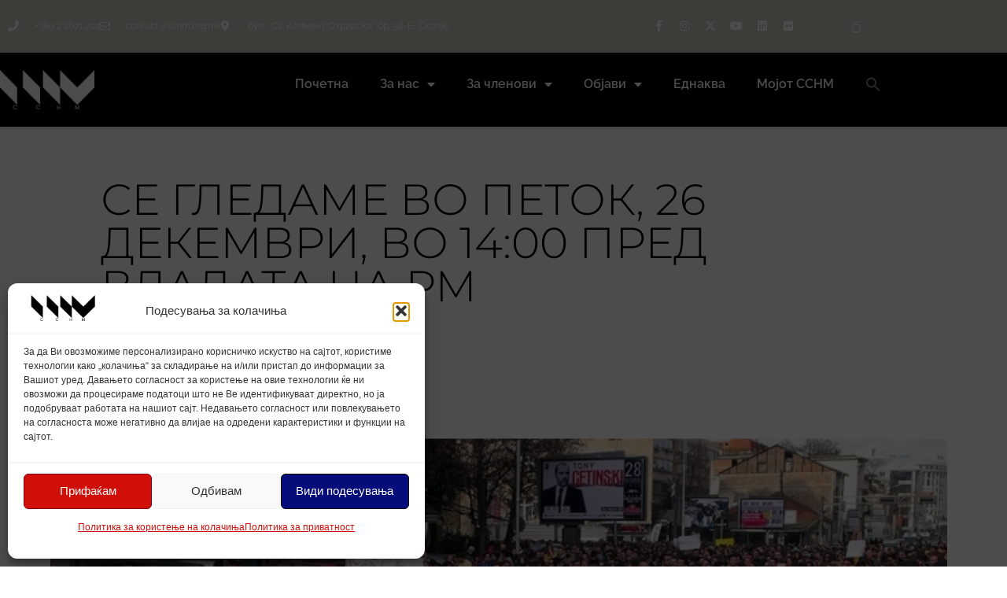

--- FILE ---
content_type: text/html
request_url: https://ssnm.org.mk/vesti/se-gledame-vo-petok-26-dekemvri-vo-14-00-pred-vladata-na-rm
body_size: 65534
content:
<!doctype html>
<html lang="mk-MK">
<head>
	<meta charset="UTF-8">
	<meta name="viewport" content="width=device-width, initial-scale=1">
	<link rel="profile" href="https://gmpg.org/xfn/11">
	<meta name='robots' content='index, follow, max-image-preview:large, max-snippet:-1, max-video-preview:-1' />

	<!-- This site is optimized with the Yoast SEO plugin v26.7 - https://yoast.com/wordpress/plugins/seo/ -->
	<title>Се гледаме во петок, 26 декември, во 14:00 пред Владата на РМ &#8211; ССНМ</title><link rel="preload" as="image" href="https://cdn.ssnm.org.mk/wp-content/uploads/2024/12/ssnm-cyr-logo-white.png" imagesrcset="https://cdn.ssnm.org.mk/wp-content/uploads/2024/12/ssnm-cyr-logo-white.png 500w, https://cdn.ssnm.org.mk/wp-content/uploads/2024/12/ssnm-cyr-logo-white-200x82.png 200w"imagesizes="(max-width: 500px) 100vw, 500px" /><link rel="preload" as="image" href="https://cdn.ssnm.org.mk/wp-content/uploads/2014/12/Student-Proets-in-Skopje-by-SJM-3.jpg" imagesrcset="https://cdn.ssnm.org.mk/wp-content/uploads/2014/12/Student-Proets-in-Skopje-by-SJM-3.jpg 645w, https://cdn.ssnm.org.mk/wp-content/uploads/2014/12/Student-Proets-in-Skopje-by-SJM-3-200x114.jpg 200w, https://cdn.ssnm.org.mk/wp-content/uploads/2014/12/Student-Proets-in-Skopje-by-SJM-3-387x220.jpg 387w, https://cdn.ssnm.org.mk/wp-content/uploads/2014/12/Student-Proets-in-Skopje-by-SJM-3-600x341.jpg 600w, https://cdn.ssnm.org.mk/wp-content/uploads/2014/12/Student-Proets-in-Skopje-by-SJM-3-130x74.jpg 130w, https://cdn.ssnm.org.mk/wp-content/uploads/2014/12/Student-Proets-in-Skopje-by-SJM-3-300x171.jpg 300w"imagesizes="(max-width: 645px) 100vw, 645px" /><link rel="preload" as="image" href="https://cdn.ssnm.org.mk/wp-content/uploads/2014/12/studenti-golema-300x169.jpg" imagesrcset="https://cdn.ssnm.org.mk/wp-content/uploads/2014/12/studenti-golema-300x169.jpg 300w, https://cdn.ssnm.org.mk/wp-content/uploads/2014/12/studenti-golema-768x433.jpg 768w, https://cdn.ssnm.org.mk/wp-content/uploads/2014/12/studenti-golema-200x113.jpg 200w, https://cdn.ssnm.org.mk/wp-content/uploads/2014/12/studenti-golema-390x220.jpg 390w, https://cdn.ssnm.org.mk/wp-content/uploads/2014/12/studenti-golema-600x338.jpg 600w, https://cdn.ssnm.org.mk/wp-content/uploads/2014/12/studenti-golema-130x73.jpg 130w, https://cdn.ssnm.org.mk/wp-content/uploads/2014/12/studenti-golema.jpg 816w"imagesizes="(max-width: 300px) 100vw, 300px" /><link rel="preload" as="image" href="https://cdn.ssnm.org.mk/wp-content/uploads/2026/01/redacting-sensitive-information-ar-generative-ai-768x512.jpg" imagesrcset="https://cdn.ssnm.org.mk/wp-content/uploads/2026/01/redacting-sensitive-information-ar-generative-ai-768x512.jpg 768w, https://cdn.ssnm.org.mk/wp-content/uploads/2026/01/redacting-sensitive-information-ar-generative-ai-330x220.jpg 330w, https://cdn.ssnm.org.mk/wp-content/uploads/2026/01/redacting-sensitive-information-ar-generative-ai-1024x683.jpg 1024w, https://cdn.ssnm.org.mk/wp-content/uploads/2026/01/redacting-sensitive-information-ar-generative-ai-1536x1024.jpg 1536w, https://cdn.ssnm.org.mk/wp-content/uploads/2026/01/redacting-sensitive-information-ar-generative-ai-200x133.jpg 200w, https://cdn.ssnm.org.mk/wp-content/uploads/2026/01/redacting-sensitive-information-ar-generative-ai-600x400.jpg 600w, https://cdn.ssnm.org.mk/wp-content/uploads/2026/01/redacting-sensitive-information-ar-generative-ai.jpg 1920w"imagesizes="(max-width: 768px) 100vw, 768px" /><link rel="preload" as="image" href="https://cdn.ssnm.org.mk/wp-content/uploads/2025/12/1000119772_1-768x346.jpg" imagesrcset="https://cdn.ssnm.org.mk/wp-content/uploads/2025/12/1000119772_1-768x346.jpg 768w, https://cdn.ssnm.org.mk/wp-content/uploads/2025/12/1000119772_1-489x220.jpg 489w, https://cdn.ssnm.org.mk/wp-content/uploads/2025/12/1000119772_1-1024x461.jpg 1024w, https://cdn.ssnm.org.mk/wp-content/uploads/2025/12/1000119772_1-1536x691.jpg 1536w, https://cdn.ssnm.org.mk/wp-content/uploads/2025/12/1000119772_1-200x90.jpg 200w, https://cdn.ssnm.org.mk/wp-content/uploads/2025/12/1000119772_1-600x270.jpg 600w, https://cdn.ssnm.org.mk/wp-content/uploads/2025/12/1000119772_1.jpg 1920w"imagesizes="(max-width: 768px) 100vw, 768px" />
	<link rel="canonical" href="https://ssnm.org.mk/vesti/se-gledame-vo-petok-26-dekemvri-vo-14-00-pred-vladata-na-rm" />
	<meta property="og:locale" content="mk_MK" />
	<meta property="og:type" content="article" />
	<meta property="og:title" content="Се гледаме во петок, 26 декември, во 14:00 пред Владата на РМ &#8211; ССНМ" />
	<meta property="og:description" content="Ние, синдикатите, организациите и активист(к)ите, организатори на протестот против плаќање придонеси за хонорарите ја изразуваме нашата поддршка и солидарност со студентите, и ги повикуваме сите граѓани на Република Македонија да учествуваат на студентскиот протест овој петок, 26 декември 2014 година, во 14:00 пред Владата на РМ. Ние и студентите во последните неколку месеци сме изложени [&hellip;]" />
	<meta property="og:url" content="https://ssnm.org.mk/vesti/se-gledame-vo-petok-26-dekemvri-vo-14-00-pred-vladata-na-rm" />
	<meta property="og:site_name" content="ССНМ" />
	<meta property="article:publisher" content="https://www.facebook.com/ssnmonline" />
	<meta property="article:published_time" content="2014-12-25T20:06:09+00:00" />
	<meta property="article:modified_time" content="2015-01-08T10:30:35+00:00" />
	<meta property="og:image" content="https://cdn.ssnm.org.mk/wp-content/uploads/2014/12/Student-Proets-in-Skopje-by-SJM-3.jpg" />
	<meta property="og:image:width" content="645" />
	<meta property="og:image:height" content="367" />
	<meta property="og:image:type" content="image/jpeg" />
	<meta name="author" content="ССНМ" />
	<meta name="twitter:card" content="summary_large_image" />
	<meta name="twitter:creator" content="@ssnmonline" />
	<meta name="twitter:site" content="@ssnmonline" />
	<script type="application/ld+json" class="yoast-schema-graph">{"@context":"https://schema.org","@graph":[{"@type":"Article","@id":"https://ssnm.org.mk/vesti/se-gledame-vo-petok-26-dekemvri-vo-14-00-pred-vladata-na-rm#article","isPartOf":{"@id":"https://ssnm.org.mk/vesti/se-gledame-vo-petok-26-dekemvri-vo-14-00-pred-vladata-na-rm"},"author":{"name":"ССНМ","@id":"https://ssnm.org.mk/#/schema/person/876f862c1e709cd77da8bba2add169de"},"headline":"Се гледаме во петок, 26 декември, во 14:00 пред Владата на РМ","datePublished":"2014-12-25T20:06:09+00:00","dateModified":"2015-01-08T10:30:35+00:00","mainEntityOfPage":{"@id":"https://ssnm.org.mk/vesti/se-gledame-vo-petok-26-dekemvri-vo-14-00-pred-vladata-na-rm"},"wordCount":430,"commentCount":0,"publisher":{"@id":"https://ssnm.org.mk/#organization"},"image":{"@id":"https://ssnm.org.mk/vesti/se-gledame-vo-petok-26-dekemvri-vo-14-00-pred-vladata-na-rm#primaryimage"},"thumbnailUrl":"https://cdn.ssnm.org.mk/wp-content/uploads/2014/12/Student-Proets-in-Skopje-by-SJM-3.jpg","articleSection":["Вести"],"inLanguage":"mk-MK"},{"@type":"WebPage","@id":"https://ssnm.org.mk/vesti/se-gledame-vo-petok-26-dekemvri-vo-14-00-pred-vladata-na-rm","url":"https://ssnm.org.mk/vesti/se-gledame-vo-petok-26-dekemvri-vo-14-00-pred-vladata-na-rm","name":"Се гледаме во петок, 26 декември, во 14:00 пред Владата на РМ &#8211; ССНМ","isPartOf":{"@id":"https://ssnm.org.mk/#website"},"primaryImageOfPage":{"@id":"https://ssnm.org.mk/vesti/se-gledame-vo-petok-26-dekemvri-vo-14-00-pred-vladata-na-rm#primaryimage"},"image":{"@id":"https://ssnm.org.mk/vesti/se-gledame-vo-petok-26-dekemvri-vo-14-00-pred-vladata-na-rm#primaryimage"},"thumbnailUrl":"https://cdn.ssnm.org.mk/wp-content/uploads/2014/12/Student-Proets-in-Skopje-by-SJM-3.jpg","datePublished":"2014-12-25T20:06:09+00:00","dateModified":"2015-01-08T10:30:35+00:00","breadcrumb":{"@id":"https://ssnm.org.mk/vesti/se-gledame-vo-petok-26-dekemvri-vo-14-00-pred-vladata-na-rm#breadcrumb"},"inLanguage":"mk-MK","potentialAction":[{"@type":"ReadAction","target":["https://ssnm.org.mk/vesti/se-gledame-vo-petok-26-dekemvri-vo-14-00-pred-vladata-na-rm"]}]},{"@type":"ImageObject","inLanguage":"mk-MK","@id":"https://ssnm.org.mk/vesti/se-gledame-vo-petok-26-dekemvri-vo-14-00-pred-vladata-na-rm#primaryimage","url":"https://cdn.ssnm.org.mk/wp-content/uploads/2014/12/Student-Proets-in-Skopje-by-SJM-3.jpg","contentUrl":"https://cdn.ssnm.org.mk/wp-content/uploads/2014/12/Student-Proets-in-Skopje-by-SJM-3.jpg","width":645,"height":367},{"@type":"BreadcrumbList","@id":"https://ssnm.org.mk/vesti/se-gledame-vo-petok-26-dekemvri-vo-14-00-pred-vladata-na-rm#breadcrumb","itemListElement":[{"@type":"ListItem","position":1,"name":"Почетна","item":"https://ssnm.org.mk/"},{"@type":"ListItem","position":2,"name":"Се гледаме во петок, 26 декември, во 14:00 пред Владата на РМ"}]},{"@type":"WebSite","@id":"https://ssnm.org.mk/#website","url":"https://ssnm.org.mk/","name":"ССНМ","description":"Самостоен синдикат на новинари и медиумски работници","publisher":{"@id":"https://ssnm.org.mk/#organization"},"potentialAction":[{"@type":"SearchAction","target":{"@type":"EntryPoint","urlTemplate":"https://ssnm.org.mk/?s={search_term_string}"},"query-input":{"@type":"PropertyValueSpecification","valueRequired":true,"valueName":"search_term_string"}}],"inLanguage":"mk-MK"},{"@type":"Organization","@id":"https://ssnm.org.mk/#organization","name":"Самостоен синдикат на новинари и медиумски работници","alternateName":"ССНМ","url":"https://ssnm.org.mk/","logo":{"@type":"ImageObject","inLanguage":"mk-MK","@id":"https://ssnm.org.mk/#/schema/logo/image/","url":"https://cdn.ssnm.org.mk/wp-content/uploads/2024/12/ssnm-cyr-logo-black.png","contentUrl":"https://cdn.ssnm.org.mk/wp-content/uploads/2024/12/ssnm-cyr-logo-black.png","width":500,"height":206,"caption":"Самостоен синдикат на новинари и медиумски работници"},"image":{"@id":"https://ssnm.org.mk/#/schema/logo/image/"},"sameAs":["https://www.facebook.com/ssnmonline","https://x.com/ssnmonline","https://www.instagram.com/ssnmonline","https://www.youtube.com/@ssnmonline","https://www.linkedin.com/company/ssnmonline"]},{"@type":"Person","@id":"https://ssnm.org.mk/#/schema/person/876f862c1e709cd77da8bba2add169de","name":"ССНМ","image":{"@type":"ImageObject","inLanguage":"mk-MK","@id":"https://ssnm.org.mk/#/schema/person/image/","url":"https://secure.gravatar.com/avatar/03dd4b9502b7c2055c1c60af4a16ee82169bc6baf8f22b4b2c994302b1fb44e0?s=96&d=mm&r=g","contentUrl":"https://secure.gravatar.com/avatar/03dd4b9502b7c2055c1c60af4a16ee82169bc6baf8f22b4b2c994302b1fb44e0?s=96&d=mm&r=g","caption":"ССНМ"}}]}</script>
	<!-- / Yoast SEO plugin. -->


<link rel='preconnect' href='https://cdn.ssnm.org.mk' />
<link rel='preconnect' href='https://fonts.bunny.net' />
<link rel="alternate" title="oEmbed (JSON)" type="application/json+oembed" href="https://ssnm.org.mk/wp-json/oembed/1.0/embed?url=https%3A%2F%2Fssnm.org.mk%2Fvesti%2Fse-gledame-vo-petok-26-dekemvri-vo-14-00-pred-vladata-na-rm" />
<link rel="alternate" title="oEmbed (XML)" type="text/xml+oembed" href="https://ssnm.org.mk/wp-json/oembed/1.0/embed?url=https%3A%2F%2Fssnm.org.mk%2Fvesti%2Fse-gledame-vo-petok-26-dekemvri-vo-14-00-pred-vladata-na-rm&#038;format=xml" />
<style id='wp-img-auto-sizes-contain-inline-css'>
img:is([sizes=auto i],[sizes^="auto," i]){contain-intrinsic-size:3000px 1500px}
/*# sourceURL=wp-img-auto-sizes-contain-inline-css */
</style>
<link rel='stylesheet' id='wp-block-library-css' href='https://cdn.ssnm.org.mk/wp-includes/css/dist/block-library/style.min.css?ver=489a24cb86259997c41aab4ba1c1e615' media='all' />
<style id='wp-block-library-inline-css'>
/* ABS styles start: */
:root{--wp--custom--abs--overlap-value:100px;--wp--custom--abs--overlap-inline-value:min(10vw, 100px);--wp--custom--abs--overlap-gradient-value:100px;--wp--custom--abs--shadow-blur:1em;--wp--custom--abs--shadow-opacity:.15;--wp--custom--abs--pull:calc(-1 * var(--wp--custom--abs--overlap-value));--wp--custom--abs--drop-shadow:0 calc(var(--wp--custom--abs--shadow-blur) / 10) var(--wp--custom--abs--shadow-blur) rgba(0,0,0,var(--wp--custom--abs--shadow-opacity));--wp--custom--abs--inner-shadow:inset 0 calc(1.5 * var(--wp--custom--abs--shadow-blur) / 10) calc(1.5 * var(--wp--custom--abs--shadow-blur)) rgba(0,0,0,calc(1.33 * var(--wp--custom--abs--shadow-opacity)))}.wp-block-column:only-child{margin-left:auto;margin-right:auto}.wp-block-media-text__content{position:relative;z-index:1}[class*=-overlap-above]{position:relative;margin-top:var(--wp--custom--abs--pull)!important;margin-bottom:0!important;z-index:10}[class*=-overlap-below]{position:relative;margin-top:0!important;margin-bottom:var(--wp--custom--abs--pull)!important;z-index:10}[class*=-overlap-below]+[class]{z-index:0}
.is-style-abs-screen-reader-text{clip:rect(1px,1px,1px,1px);-webkit-clip-path:inset(50%);clip-path:inset(50%);position:absolute!important;width:1px;height:1px;line-height:1px;overflow:hidden;word-wrap:normal!important}
.is-style-abs-alignleft.wp-block-column:only-child{margin-left:0!important;margin-right:auto!important}
.is-style-abs-alignright.wp-block-column:only-child{margin-left:auto!important;margin-right:0!important}
.is-style-abs-caption-below figure figcaption{position:relative!important;max-height:none!important;bottom:auto!important;padding:1em!important;margin:0 0 1em!important;font-size:inherit!important;line-height:1.618!important;background:transparent!important;color:inherit!important;overflow:visible!important;-webkit-backdrop-filter:none!important;backdrop-filter:none!important;z-index:1}.is-style-abs-caption-below figure figcaption:before{content:"";position:absolute;left:0;right:0;top:0;bottom:0;background-color:currentColor;border-radius:inherit;opacity:var(--pseudo_background_opacity,0.05);z-index:-1}.is-style-abs-caption-below figure figcaption a{color:inherit!important}.is-style-abs-caption-below figcaption>.wp-block-group{margin-top:-1em;margin-bottom:-1em}
@supports ((-webkit-mask-image:url("")) or (mask-image:url(""))){.is-style-abs-paint-brush>.components-resizable-box__container>img,.is-style-abs-paint-brush>.wp-block-media-text__media img,.is-style-abs-paint-brush>img{-webkit-mask-image:url("data:image/svg+xml;utf8,%3Csvg xmlns%3D%22http%3A%2F%2Fwww.w3.org%2F2000%2Fsvg%22 viewBox%3D%220 0 600 600%22%3E%3Cpath d%3D%22M146 573c0-11 0-8 0 0zm64 10c-12 20-25-36-37-5-3-26-8 13-16-9-7 18-22 7-36 13-2 17-7-53-20-22-7 9-3-37-18-45-10-4-14-12-24-2-8-10-12-20-16-19-9-35-28 43-24 6 3-29 0-75-2-93 1 12-14 51-14 18-10-73 9-146 17-218 4-38 22-74 39-106-8-14-46-43-8-28-37-16 49 12 10-8-35-13 36 4 5-14 4-1-43-25-16-19 17-3 41-5 55-3-21-13 27-11 37-7 38 5 77 1 115 7 15 4 47 10 52 5-15 0-22-8-3-5 30 2 61 4 87-15 11-7 15-11 15 3 13 2 13-14 19 3 12 1 8 42 15 18 0-43 27 12 24 30 19 31 32 68 32 105 3 31 9-29 1-38 0-11-23-50-4-44 13 10 3 54 19 48-1-9 11 40 14 9 1-19-16-58-10-66 16 36 16 78 9 116-1 22 17 18 11-1 0-13 7-55 6-20 3 28-21 72-1 89 17 0 10 31 20 37 19 24-15 55-35 74-16 23-75 19-64 54 37-2 74-7 110 6 39 12-25 0-25 15 13 4 28-5 17 10 8 17-41 31-40 40 21-4-7 9 13 4-15 10-63 14-90 21-34 2 16 50-9 38-8-19-23-9-23 0-7-3-36-14-22 4-8-12-52-15-32 2-20-21-53-13-78-21-23 4-51 13-66 16-3 6-10 45-9 17Z%22%2F%3E%3C%2Fsvg%3E");mask-image:url("data:image/svg+xml;utf8,%3Csvg xmlns%3D%22http%3A%2F%2Fwww.w3.org%2F2000%2Fsvg%22 viewBox%3D%220 0 600 600%22%3E%3Cpath d%3D%22M146 573c0-11 0-8 0 0zm64 10c-12 20-25-36-37-5-3-26-8 13-16-9-7 18-22 7-36 13-2 17-7-53-20-22-7 9-3-37-18-45-10-4-14-12-24-2-8-10-12-20-16-19-9-35-28 43-24 6 3-29 0-75-2-93 1 12-14 51-14 18-10-73 9-146 17-218 4-38 22-74 39-106-8-14-46-43-8-28-37-16 49 12 10-8-35-13 36 4 5-14 4-1-43-25-16-19 17-3 41-5 55-3-21-13 27-11 37-7 38 5 77 1 115 7 15 4 47 10 52 5-15 0-22-8-3-5 30 2 61 4 87-15 11-7 15-11 15 3 13 2 13-14 19 3 12 1 8 42 15 18 0-43 27 12 24 30 19 31 32 68 32 105 3 31 9-29 1-38 0-11-23-50-4-44 13 10 3 54 19 48-1-9 11 40 14 9 1-19-16-58-10-66 16 36 16 78 9 116-1 22 17 18 11-1 0-13 7-55 6-20 3 28-21 72-1 89 17 0 10 31 20 37 19 24-15 55-35 74-16 23-75 19-64 54 37-2 74-7 110 6 39 12-25 0-25 15 13 4 28-5 17 10 8 17-41 31-40 40 21-4-7 9 13 4-15 10-63 14-90 21-34 2 16 50-9 38-8-19-23-9-23 0-7-3-36-14-22 4-8-12-52-15-32 2-20-21-53-13-78-21-23 4-51 13-66 16-3 6-10 45-9 17Z%22%2F%3E%3C%2Fsvg%3E");-webkit-mask-position:center;mask-position:center;-webkit-mask-size:100% 100%;mask-size:100% 100%;-webkit-mask-repeat:no-repeat;mask-repeat:no-repeat;aspect-ratio:600/600;-o-object-fit:cover;object-fit:cover}}
@supports ((-webkit-mask-image:url("")) or (mask-image:url(""))){.is-style-abs-flower>.components-resizable-box__container>img,.is-style-abs-flower>.wp-block-media-text__media img,.is-style-abs-flower>img{-webkit-mask-image:url("data:image/svg+xml;utf8,%3Csvg xmlns%3D%22http%3A%2F%2Fwww.w3.org%2F2000%2Fsvg%22 width%3D%22250%22 height%3D%22250%22%3E%3Cpath d%3D%22M148 70c7-12 18-27 25-33 11-12 29-12 40 0 12 11 11 29 0 40-6 7-21 18-33 25-49 55-89 31-32-32Zm32 32c14-3 32-6 41-6a29 29 0 0 1 0 58c-9 0-27-3-41-6-110-4-84-49 0-46Zm-32 78c3 14 6 32 6 41a29 29 0 0 1-58 0c0-9 3-27 6-41 13-106 54-63 46 0ZM102 70c-3-14-6-32-6-41a29 29 0 0 1 58 0c0 9-3 27-6 41-1 95-46 53-46 0Zm-65 7a29 29 0 0 1 0-40c11-12 29-12 40 0 7 6 18 21 25 33 27 23 32 87-32 32 55 2 20 47 0 46-14 3-32 6-41 6a29 29 0 0 1 0-58c9 0 27 3 41 6-12-7-27-18-33-25Zm143 71c12 7 27 18 33 25 12 11 12 29 0 40a29 29 0 0 1-40 0c-7-6-18-21-25-33-61-61-33-98 32-32Zm-78 32c-7 12-18 27-25 33a29 29 0 0 1-40 0 29 29 0 0 1 0-40c6-7 21-18 33-25 52-79 72-27 32 32Z%22 opacity%3D%22.9%22%2F%3E%3C%2Fsvg%3E");mask-image:url("data:image/svg+xml;utf8,%3Csvg xmlns%3D%22http%3A%2F%2Fwww.w3.org%2F2000%2Fsvg%22 width%3D%22250%22 height%3D%22250%22%3E%3Cpath d%3D%22M148 70c7-12 18-27 25-33 11-12 29-12 40 0 12 11 11 29 0 40-6 7-21 18-33 25-49 55-89 31-32-32Zm32 32c14-3 32-6 41-6a29 29 0 0 1 0 58c-9 0-27-3-41-6-110-4-84-49 0-46Zm-32 78c3 14 6 32 6 41a29 29 0 0 1-58 0c0-9 3-27 6-41 13-106 54-63 46 0ZM102 70c-3-14-6-32-6-41a29 29 0 0 1 58 0c0 9-3 27-6 41-1 95-46 53-46 0Zm-65 7a29 29 0 0 1 0-40c11-12 29-12 40 0 7 6 18 21 25 33 27 23 32 87-32 32 55 2 20 47 0 46-14 3-32 6-41 6a29 29 0 0 1 0-58c9 0 27 3 41 6-12-7-27-18-33-25Zm143 71c12 7 27 18 33 25 12 11 12 29 0 40a29 29 0 0 1-40 0c-7-6-18-21-25-33-61-61-33-98 32-32Zm-78 32c-7 12-18 27-25 33a29 29 0 0 1-40 0 29 29 0 0 1 0-40c6-7 21-18 33-25 52-79 72-27 32 32Z%22 opacity%3D%22.9%22%2F%3E%3C%2Fsvg%3E");-webkit-mask-position:center;mask-position:center;-webkit-mask-size:contain;mask-size:contain;-webkit-mask-repeat:no-repeat;mask-repeat:no-repeat;aspect-ratio:1;-o-object-fit:cover;object-fit:cover}}
@supports ((-webkit-mask-image:url("")) or (mask-image:url(""))){.is-style-abs-oval>.components-resizable-box__container>img,.is-style-abs-oval>.wp-block-media-text__media img,.is-style-abs-oval>img{-webkit-mask-image:url("data:image/svg+xml;utf8,%3Csvg xmlns%3D%22http%3A%2F%2Fwww.w3.org%2F2000%2Fsvg%22 xmlns%3Abx%3D%22https%3A%2F%2Fboxy-svg.com%22 viewBox%3D%220 0 250 192%22%3E%3Cellipse bx%3Aorigin%3D%220.266485 -0.737802%22 cx%3D%22128.3%22 cy%3D%22151.7%22 rx%3D%22125%22 ry%3D%2290%22 transform%3D%22rotate%28-17 -60 135%29%22%2F%3E%3C%2Fsvg%3E");mask-image:url("data:image/svg+xml;utf8,%3Csvg xmlns%3D%22http%3A%2F%2Fwww.w3.org%2F2000%2Fsvg%22 xmlns%3Abx%3D%22https%3A%2F%2Fboxy-svg.com%22 viewBox%3D%220 0 250 192%22%3E%3Cellipse bx%3Aorigin%3D%220.266485 -0.737802%22 cx%3D%22128.3%22 cy%3D%22151.7%22 rx%3D%22125%22 ry%3D%2290%22 transform%3D%22rotate%28-17 -60 135%29%22%2F%3E%3C%2Fsvg%3E");-webkit-mask-position:center;mask-position:center;-webkit-mask-size:100% 100%;mask-size:100% 100%;-webkit-mask-repeat:no-repeat;mask-repeat:no-repeat;aspect-ratio:250/192;-o-object-fit:cover;object-fit:cover}}
@supports ((-webkit-mask-image:url("")) or (mask-image:url(""))){.is-style-abs-blob>.components-resizable-box__container>img,.is-style-abs-blob>.wp-block-media-text__media img,.is-style-abs-blob>img{-webkit-mask-image:url("data:image/svg+xml;utf8,%3Csvg xmlns%3D%22http%3A%2F%2Fwww.w3.org%2F2000%2Fsvg%22 xmlns%3Abx%3D%22https%3A%2F%2Fboxy-svg.com%22 viewBox%3D%220 0 250 250%22%3E%3Cpath d%3D%22M64 54c63-18 35-26 65-45 15-11 59-15 84 5 25 19 25 47 22 66-3 20-9 24 6 40 16 16 9 44-6 57-23 20-39 11-50 24s-9 27-30 41c-19 13-49 13-69-18-19-30-2-37-54-47C-26 165 1 71 64 54Z%22%2F%3E%3C%2Fsvg%3E");mask-image:url("data:image/svg+xml;utf8,%3Csvg xmlns%3D%22http%3A%2F%2Fwww.w3.org%2F2000%2Fsvg%22 xmlns%3Abx%3D%22https%3A%2F%2Fboxy-svg.com%22 viewBox%3D%220 0 250 250%22%3E%3Cpath d%3D%22M64 54c63-18 35-26 65-45 15-11 59-15 84 5 25 19 25 47 22 66-3 20-9 24 6 40 16 16 9 44-6 57-23 20-39 11-50 24s-9 27-30 41c-19 13-49 13-69-18-19-30-2-37-54-47C-26 165 1 71 64 54Z%22%2F%3E%3C%2Fsvg%3E");-webkit-mask-position:center;mask-position:center;-webkit-mask-size:100% 100%;mask-size:100% 100%;-webkit-mask-repeat:no-repeat;mask-repeat:no-repeat;aspect-ratio:250/250;-o-object-fit:cover;object-fit:cover}}
.is-style-abs-inset-shadow:before{content:"";position:absolute;inset:0;z-index:2;-webkit-box-shadow:var(--wp--custom--abs--inner-shadow);box-shadow:var(--wp--custom--abs--inner-shadow)}.is-style-abs-inset-shadow .wp-block-cover__inner-container{z-index:3}
.is-style-abs-flip-horizontally img{-webkit-transform:scaleX(-1);-ms-transform:scaleX(-1);transform:scaleX(-1)}
.is-style-abs-flip-vertically img{-webkit-transform:scaleY(-1);-ms-transform:scaleY(-1);transform:scaleY(-1)}
.is-style-abs-border-inner{margin-left:0;margin-right:0;list-style-position:inside}.is-style-abs-border-inner:not(.has-background){padding:0!important}.is-style-abs-border-inner li{padding-top:0.618em;padding-bottom:0.618em;margin:0;border-bottom:1px solid;border-color:inherit}.is-style-abs-border-inner li:last-child{border-bottom:0}.is-style-abs-border-inner li li:first-child{margin-top:0.618em;border-top:1px solid;border-color:inherit}.is-style-abs-border-inner li li:last-child{margin-bottom:-0.618em}.is-style-abs-border-inner li>a:not(:hover):not(:focus){text-decoration:none}ul.is-style-abs-border-inner,ul.is-style-abs-border-inner ul{list-style:none}.is-style-abs-border-inner.wp-block-latest-posts>li{padding-top:1.618em;padding-bottom:1.618em;margin-top:0!important;margin-bottom:0!important}.is-style-abs-border-inner.wp-block-latest-posts.is-grid>li:last-child{border-bottom:1px solid;border-color:inherit}
.is-style-abs-inline{display:-webkit-box;display:-ms-flexbox;display:flex;-ms-flex-wrap:wrap;flex-wrap:wrap;gap:0.25em 1.25em;padding-inline:0!important;margin-inline:auto;list-style:none!important}.is-style-abs-inline li{margin:0!important}
.wp-block-media-text.is-style-abs-media-on-top{display:block}.wp-block-media-text.is-style-abs-media-on-top>.wp-block-media-text__media img{width:auto;max-width:100%;height:auto;-o-object-fit:fill;object-fit:fill}.wp-block-media-text.is-style-abs-media-on-top>.wp-block-media-text__content{padding:1.618em 0 0!important}.wp-block-media-text.is-style-abs-media-on-top>.wp-block-media-text__content>:first-child{margin-top:0}.wp-block-media-text.is-style-abs-media-on-top.has-background>.wp-block-media-text__content{padding:1.618em 10%!important}.wp-block-media-text.is-style-abs-media-on-top.is-image-fill>.wp-block-media-text__media,.wp-block-media-text.is-style-abs-media-on-top.is-image-fill>.wp-block-media-text__media>a{min-height:38.2vh}.wp-block-media-text.is-style-abs-media-on-top.is-vertically-aligned-center>.wp-block-media-text__media{text-align:center}.wp-block-media-text.is-style-abs-media-on-top.is-vertically-aligned-bottom>.wp-block-media-text__media{text-align:right}.wp-block-media-text.is-style-abs-media-on-top.has-background[class*=is-vertically-aligned-]>.wp-block-media-text__media{padding:1.618em 10%;padding-bottom:0}
@supports ((-webkit-mask-image:url("")) or (mask-image:url(""))){@media (max-width:600px){.is-style-abs-gradient>.wp-block-media-text__media{-webkit-mask-image:-webkit-gradient(linear,left bottom,left top,from(rgba(0,0,0,0)),to(#000));-webkit-mask-image:linear-gradient(to top,rgba(0,0,0,0),#000 var(--wp--custom--abs--overlap-gradient-value));mask-image:-webkit-gradient(linear,left bottom,left top,from(rgba(0,0,0,0)),to(#000));mask-image:linear-gradient(to top,rgba(0,0,0,0),#000 var(--wp--custom--abs--overlap-gradient-value))}}@media (min-width:601px){.is-style-abs-gradient>.wp-block-media-text__content{position:relative;width:auto}.is-style-abs-gradient:not(.has-media-on-the-right)>.wp-block-media-text__media{-webkit-mask-image:-webkit-gradient(linear,right top,left top,from(rgba(0,0,0,0)),to(#000));-webkit-mask-image:linear-gradient(to left,rgba(0,0,0,0),#000 var(--wp--custom--abs--overlap-gradient-value));mask-image:-webkit-gradient(linear,right top,left top,from(rgba(0,0,0,0)),to(#000));mask-image:linear-gradient(to left,rgba(0,0,0,0),#000 var(--wp--custom--abs--overlap-gradient-value))}.is-style-abs-gradient:not(.has-media-on-the-right)>.wp-block-media-text__content{margin-left:calc(-1 * var(--wp--custom--abs--overlap-gradient-value));margin-right:0}.is-style-abs-gradient.has-media-on-the-right>.wp-block-media-text__media{-webkit-mask-image:-webkit-gradient(linear,left top,right top,from(rgba(0,0,0,0)),to(#000));-webkit-mask-image:linear-gradient(to right,rgba(0,0,0,0),#000 var(--wp--custom--abs--overlap-gradient-value));mask-image:-webkit-gradient(linear,left top,right top,from(rgba(0,0,0,0)),to(#000));mask-image:linear-gradient(to right,rgba(0,0,0,0),#000 var(--wp--custom--abs--overlap-gradient-value))}.is-style-abs-gradient.has-media-on-the-right>.wp-block-media-text__content{margin-right:calc(-1 * var(--wp--custom--abs--overlap-gradient-value));margin-left:0}}}
@supports ((-webkit-mask-image:url("")) or (mask-image:url(""))){.wp-block-media-text.is-style-abs-wavy>.wp-block-media-text__media{-webkit-mask-size:cover;mask-size:cover;-webkit-mask-repeat:no-repeat;mask-repeat:no-repeat}.wp-block-media-text.is-style-abs-wavy>.wp-block-media-text__media{-webkit-mask-image:url("data:image/svg+xml;utf8,%3Csvg version%3D%221.1%22 viewBox%3D%220 0 1290 400%22 xmlns%3D%22http%3A%2F%2Fwww.w3.org%2F2000%2Fsvg%22%3E%3Cg transform%3D%22matrix%28-1%2C0%2C0%2C1%2C1290%2C0%29%22%3E%3Cpath d%3D%22m1290 400h-1260s30-47.798 30-100-60-147.8-60-200 30-100 30-100h1260z%22%2F%3E%3C%2Fg%3E%3C%2Fsvg%3E");mask-image:url("data:image/svg+xml;utf8,%3Csvg version%3D%221.1%22 viewBox%3D%220 0 1290 400%22 xmlns%3D%22http%3A%2F%2Fwww.w3.org%2F2000%2Fsvg%22%3E%3Cg transform%3D%22matrix%28-1%2C0%2C0%2C1%2C1290%2C0%29%22%3E%3Cpath d%3D%22m1290 400h-1260s30-47.798 30-100-60-147.8-60-200 30-100 30-100h1260z%22%2F%3E%3C%2Fg%3E%3C%2Fsvg%3E");-webkit-mask-position:right center;mask-position:right center}.wp-block-media-text.is-style-abs-wavy.has-media-on-the-right>.wp-block-media-text__media{-webkit-mask-image:url("data:image/svg+xml;utf8,%3Csvg version%3D%221.1%22 viewBox%3D%220 0 1290 400%22 xmlns%3D%22http%3A%2F%2Fwww.w3.org%2F2000%2Fsvg%22%3E%3Cpath d%3D%22m1290 400h-1260s30-47.798 30-100-60-147.8-60-200 30-100 30-100h1260z%22%2F%3E%3C%2Fsvg%3E");mask-image:url("data:image/svg+xml;utf8,%3Csvg version%3D%221.1%22 viewBox%3D%220 0 1290 400%22 xmlns%3D%22http%3A%2F%2Fwww.w3.org%2F2000%2Fsvg%22%3E%3Cpath d%3D%22m1290 400h-1260s30-47.798 30-100-60-147.8-60-200 30-100 30-100h1260z%22%2F%3E%3C%2Fsvg%3E");-webkit-mask-position:left center;mask-position:left center}@media (max-width:600px){.wp-block-media-text.is-style-abs-wavy.has-media-on-the-right>.wp-block-media-text__media,.wp-block-media-text.is-style-abs-wavy>.wp-block-media-text__media{-webkit-mask-image:url("data:image/svg+xml;utf8,%3Csvg width%3D%22400%22 height%3D%221290%22 version%3D%221.1%22 viewBox%3D%220 0 400 1290%22 xmlns%3D%22http%3A%2F%2Fwww.w3.org%2F2000%2Fsvg%22%3E%3Cpath d%3D%22m0 0v1260s47.798-30 100-30 147.8 60 200 60 100-30 100-30v-1260z%22%2F%3E%3C%2Fsvg%3E");mask-image:url("data:image/svg+xml;utf8,%3Csvg width%3D%22400%22 height%3D%221290%22 version%3D%221.1%22 viewBox%3D%220 0 400 1290%22 xmlns%3D%22http%3A%2F%2Fwww.w3.org%2F2000%2Fsvg%22%3E%3Cpath d%3D%22m0 0v1260s47.798-30 100-30 147.8 60 200 60 100-30 100-30v-1260z%22%2F%3E%3C%2Fsvg%3E");-webkit-mask-position:center bottom;mask-position:center bottom}}}
@supports ((-webkit-mask-image:url("")) or (mask-image:url(""))){.wp-block-media-text.is-style-abs-raster>.wp-block-media-text__media{-webkit-mask-repeat:repeat-y;mask-repeat:repeat-y;-webkit-mask-size:800px;mask-size:800px}.wp-block-media-text.is-style-abs-raster>.wp-block-media-text__media{-webkit-mask-image:url("data:image/svg+xml;utf8,%3Csvg version%3D%221.1%22 viewBox%3D%220 0 1200 200%22 xmlns%3D%22http%3A%2F%2Fwww.w3.org%2F2000%2Fsvg%22%3E%3Cpath d%3D%22M 1160 40 L 1160 0 L 0 0 L 0 200 L 1120 200 L 1120 180 L 1140 180 L 1140 200 L 1200 200 L 1200 160 L 1180 160 L 1180 140 L 1200 140 L 1200 120 L 1160 120 L 1160 80 L 1200 80 L 1200 40 L 1160 40 Z M 1120 120 L 1160 120 L 1160 160 L 1120 160 L 1120 120 Z M 1080 160 L 1100 160 L 1100 180 L 1080 180 L 1080 160 Z M 1080 80 L 1120 80 L 1120 120 L 1080 120 L 1080 80 Z M 1100 20 L 1140 20 L 1140 60 L 1100 60 L 1100 20 Z M 1140 60 L 1160 60 L 1160 80 L 1140 80 L 1140 60 Z M 1160 160 L 1180 160 L 1180 180 L 1160 180 L 1160 160 Z%22%2F%3E%3C%2Fsvg%3E");mask-image:url("data:image/svg+xml;utf8,%3Csvg version%3D%221.1%22 viewBox%3D%220 0 1200 200%22 xmlns%3D%22http%3A%2F%2Fwww.w3.org%2F2000%2Fsvg%22%3E%3Cpath d%3D%22M 1160 40 L 1160 0 L 0 0 L 0 200 L 1120 200 L 1120 180 L 1140 180 L 1140 200 L 1200 200 L 1200 160 L 1180 160 L 1180 140 L 1200 140 L 1200 120 L 1160 120 L 1160 80 L 1200 80 L 1200 40 L 1160 40 Z M 1120 120 L 1160 120 L 1160 160 L 1120 160 L 1120 120 Z M 1080 160 L 1100 160 L 1100 180 L 1080 180 L 1080 160 Z M 1080 80 L 1120 80 L 1120 120 L 1080 120 L 1080 80 Z M 1100 20 L 1140 20 L 1140 60 L 1100 60 L 1100 20 Z M 1140 60 L 1160 60 L 1160 80 L 1140 80 L 1140 60 Z M 1160 160 L 1180 160 L 1180 180 L 1160 180 L 1160 160 Z%22%2F%3E%3C%2Fsvg%3E");-webkit-mask-position:right center;mask-position:right center}.wp-block-media-text.is-style-abs-raster.has-media-on-the-right>.wp-block-media-text__media{-webkit-mask-image:url("data:image/svg+xml;utf8,%3Csvg version%3D%221.1%22 viewBox%3D%220 0 1200 200%22 xmlns%3D%22http%3A%2F%2Fwww.w3.org%2F2000%2Fsvg%22%3E%3Cg transform%3D%22matrix%28-1%2C0%2C0%2C1%2C1200%2C0%29%22%3E%3Cpath d%3D%22M 1160 40 L 1160 0 L 0 0 L 0 200 L 1120 200 L 1120 180 L 1140 180 L 1140 200 L 1200 200 L 1200 160 L 1180 160 L 1180 140 L 1200 140 L 1200 120 L 1160 120 L 1160 80 L 1200 80 L 1200 40 L 1160 40 Z M 1120 120 L 1160 120 L 1160 160 L 1120 160 L 1120 120 Z M 1080 160 L 1100 160 L 1100 180 L 1080 180 L 1080 160 Z M 1080 80 L 1120 80 L 1120 120 L 1080 120 L 1080 80 Z M 1100 20 L 1140 20 L 1140 60 L 1100 60 L 1100 20 Z M 1140 60 L 1160 60 L 1160 80 L 1140 80 L 1140 60 Z M 1160 160 L 1180 160 L 1180 180 L 1160 180 L 1160 160 Z%22%2F%3E%3C%2Fg%3E%3C%2Fsvg%3E");mask-image:url("data:image/svg+xml;utf8,%3Csvg version%3D%221.1%22 viewBox%3D%220 0 1200 200%22 xmlns%3D%22http%3A%2F%2Fwww.w3.org%2F2000%2Fsvg%22%3E%3Cg transform%3D%22matrix%28-1%2C0%2C0%2C1%2C1200%2C0%29%22%3E%3Cpath d%3D%22M 1160 40 L 1160 0 L 0 0 L 0 200 L 1120 200 L 1120 180 L 1140 180 L 1140 200 L 1200 200 L 1200 160 L 1180 160 L 1180 140 L 1200 140 L 1200 120 L 1160 120 L 1160 80 L 1200 80 L 1200 40 L 1160 40 Z M 1120 120 L 1160 120 L 1160 160 L 1120 160 L 1120 120 Z M 1080 160 L 1100 160 L 1100 180 L 1080 180 L 1080 160 Z M 1080 80 L 1120 80 L 1120 120 L 1080 120 L 1080 80 Z M 1100 20 L 1140 20 L 1140 60 L 1100 60 L 1100 20 Z M 1140 60 L 1160 60 L 1160 80 L 1140 80 L 1140 60 Z M 1160 160 L 1180 160 L 1180 180 L 1160 180 L 1160 160 Z%22%2F%3E%3C%2Fg%3E%3C%2Fsvg%3E");-webkit-mask-position:left center;mask-position:left center}@media (min-width:1001px){.wp-block-media-text.is-style-abs-raster.alignfull>.wp-block-media-text__media,.wp-block-media-text.is-style-abs-raster.alignwide>.wp-block-media-text__media{-webkit-mask-size:1200px;mask-size:1200px}}@media (min-width:1501px){.wp-block-media-text.is-style-abs-raster.alignfull>.wp-block-media-text__media{-webkit-mask-size:1800px;mask-size:1800px}}}
.is-style-abs-drop-shadow{-webkit-box-shadow:var(--wp--custom--abs--drop-shadow);box-shadow:var(--wp--custom--abs--drop-shadow)}.is-style-abs-drop-shadow.wp-block-image{-webkit-box-shadow:none;box-shadow:none}.is-style-abs-drop-shadow.wp-block-image img{-webkit-box-shadow:var(--wp--custom--abs--drop-shadow);box-shadow:var(--wp--custom--abs--drop-shadow)}
.is-style-abs-curved{border-top-left-radius:60% 3em!important;border-top-right-radius:50% 2em!important;border-bottom-left-radius:50% 3em!important;border-bottom-right-radius:70% 2em!important;overflow:hidden}
.is-style-abs-curved-top{border-top-left-radius:60% 3em!important;border-top-right-radius:50% 2em!important;overflow:hidden}
.is-style-abs-curved-bottom{border-bottom-left-radius:50% 3em!important;border-bottom-right-radius:70% 2em!important;overflow:hidden}
@supports ((-webkit-mask-image:url("")) or (mask-image:url(""))){.is-style-abs-waves:not(.components-placeholder):not(.is-placeholder){-webkit-mask-image:url("data:image/svg+xml;utf8,%3Csvg xmlns%3D%22http%3A%2F%2Fwww.w3.org%2F2000%2Fsvg%22 width%3D%22250%22 height%3D%22250%22%3E%3Cpath d%3D%22M0 12s17 20 38 17C58 26 76 6 93 4s35 19 55 18c19-1 31-18 50-21 21-4 52 18 52 18v219s-17-20-38-17c-20 3-38 23-55 25s-35-19-55-18c-19 1-31 18-50 21-21 4-52-18-52-18V12Z%22%2F%3E%3C%2Fsvg%3E");mask-image:url("data:image/svg+xml;utf8,%3Csvg xmlns%3D%22http%3A%2F%2Fwww.w3.org%2F2000%2Fsvg%22 width%3D%22250%22 height%3D%22250%22%3E%3Cpath d%3D%22M0 12s17 20 38 17C58 26 76 6 93 4s35 19 55 18c19-1 31-18 50-21 21-4 52 18 52 18v219s-17-20-38-17c-20 3-38 23-55 25s-35-19-55-18c-19 1-31 18-50 21-21 4-52-18-52-18V12Z%22%2F%3E%3C%2Fsvg%3E");-webkit-mask-position:center;mask-position:center;-webkit-mask-size:100% 100%;mask-size:100% 100%;-webkit-mask-repeat:no-repeat;mask-repeat:no-repeat}}
@supports ((-webkit-mask-image:url("")) or (mask-image:url(""))){.is-style-abs-waves-top:not(.components-placeholder):not(.is-placeholder){-webkit-mask-image:url("data:image/svg+xml;utf8,%3Csvg xmlns%3D%22http%3A%2F%2Fwww.w3.org%2F2000%2Fsvg%22 width%3D%22250%22 height%3D%221000%22%3E%3Cpath d%3D%22M250 1000H0V7s17 14 38 11C58 15 76 5 93 3s35 12 55 11c19-1 31-10 50-13 21-4 52 11 52 11v988Z%22%2F%3E%3C%2Fsvg%3E");mask-image:url("data:image/svg+xml;utf8,%3Csvg xmlns%3D%22http%3A%2F%2Fwww.w3.org%2F2000%2Fsvg%22 width%3D%22250%22 height%3D%221000%22%3E%3Cpath d%3D%22M250 1000H0V7s17 14 38 11C58 15 76 5 93 3s35 12 55 11c19-1 31-10 50-13 21-4 52 11 52 11v988Z%22%2F%3E%3C%2Fsvg%3E");-webkit-mask-position:top;mask-position:top;-webkit-mask-size:cover;mask-size:cover;-webkit-mask-repeat:no-repeat;mask-repeat:no-repeat}}
@supports ((-webkit-mask-image:url("")) or (mask-image:url(""))){.is-style-abs-waves-bottom:not(.components-placeholder):not(.is-placeholder){-webkit-mask-image:url("data:image/svg+xml;utf8,%3Csvg xmlns%3D%22http%3A%2F%2Fwww.w3.org%2F2000%2Fsvg%22 width%3D%22250%22 height%3D%221000%22%3E%3Cpath d%3D%22M0 0h250v993s-17-14-38-11c-20 3-38 13-55 15s-35-12-55-11c-19 1-31 10-50 13-21 4-52-11-52-11Z%22%2F%3E%3C%2Fsvg%3E");mask-image:url("data:image/svg+xml;utf8,%3Csvg xmlns%3D%22http%3A%2F%2Fwww.w3.org%2F2000%2Fsvg%22 width%3D%22250%22 height%3D%221000%22%3E%3Cpath d%3D%22M0 0h250v993s-17-14-38-11c-20 3-38 13-55 15s-35-12-55-11c-19 1-31 10-50 13-21 4-52-11-52-11Z%22%2F%3E%3C%2Fsvg%3E");-webkit-mask-position:bottom;mask-position:bottom;-webkit-mask-size:cover;mask-size:cover;-webkit-mask-repeat:no-repeat;mask-repeat:no-repeat}}
.is-style-abs-pull-up{position:relative;margin-top:var(--wp--custom--abs--pull)!important;margin-bottom:0!important;z-index:10}
.is-style-abs-pull-down{position:relative;margin-top:0!important;margin-bottom:var(--wp--custom--abs--pull)!important;z-index:10}.is-style-abs-pull-down+[class]{z-index:0}
@media (min-width:880px){.is-style-abs-pull-left{position:relative;margin-left:var(--wp--custom--abs--pull)!important}.is-style-abs-pull-left:not(.wp-block-heading){-webkit-box-shadow:var(--wp--custom--abs--drop-shadow);box-shadow:var(--wp--custom--abs--drop-shadow)}}
@media (min-width:880px){.is-style-abs-pull-right{position:relative;margin-right:var(--wp--custom--abs--pull)!important}.is-style-abs-pull-right:not(.wp-block-heading){-webkit-box-shadow:var(--wp--custom--abs--drop-shadow);box-shadow:var(--wp--custom--abs--drop-shadow)}}
@media (min-width:880px){.is-style-abs-pull-left-right{position:relative;margin-inline:var(--wp--custom--abs--pull)!important;-webkit-box-shadow:var(--wp--custom--abs--drop-shadow);box-shadow:var(--wp--custom--abs--drop-shadow);z-index:5}}
.is-style-abs-bubble-modern{position:relative;border:0!important}.is-style-abs-bubble-modern,.editor-styles-wrapper .is-style-abs-bubble-modern{padding:0;background:none}.is-style-abs-bubble-modern:after,.is-style-abs-bubble-modern:before{display:none}.is-style-abs-bubble-modern p{position:relative;padding-left:6%;padding-right:6%;margin:0!important;border-left:2px solid}.is-style-abs-bubble-modern p+p{padding-top:1em}.is-style-abs-bubble-modern p:first-child{border-top:2px solid;padding-top:6%}.is-style-abs-bubble-modern p:last-of-type{padding-bottom:6%}.is-style-abs-bubble-modern p:last-of-type:after{content:"";position:absolute;width:12%;left:-1px;bottom:0;border-top:2px solid}.is-style-abs-bubble-modern cite{display:block;position:relative;padding-top:0.382rem;padding-left:6%;margin-top:2rem!important}.is-style-abs-bubble-modern cite:after,.is-style-abs-bubble-modern cite:before{content:""!important;position:absolute;height:2rem;left:12%;bottom:calc(100% + 2px);margin-left:-1px;border-left:2px solid}.is-style-abs-bubble-modern cite:after{-webkit-transform:skewX(-45deg);-ms-transform:skewX(-45deg);transform:skewX(-45deg);-webkit-transform-origin:100% 100%;-ms-transform-origin:100% 100%;transform-origin:100% 100%}.rtl .is-style-abs-bubble-modern cite:after{-webkit-transform:skewX(45deg);-ms-transform:skewX(45deg);transform:skewX(45deg);-webkit-transform-origin:0 100%;-ms-transform-origin:0 100%;transform-origin:0 100%}
@media (max-width:880px){.is-style-abs-hidden-on-tablet{display:none}}@media (min-width:600px) and (max-width:880px){.is-style-abs-hidden-on-tablet.wp-block-column~.wp-block-column.wp-block-column.wp-block-column{-webkit-box-flex:1;-ms-flex-positive:1;flex-grow:1;margin-left:0}.is-style-abs-hidden-on-tablet.wp-block-column~.wp-block-column.wp-block-column.wp-block-column:nth-child(odd){margin-left:var(--wp--style--block-gap,2em)}}
@media (max-width:880px){.is-style-abs-stacked-on-tablet:not(.is-not-stacked-on-mobile){display:block}}@media (max-width:880px){.is-style-abs-stacked-on-tablet:not(.is-not-stacked-on-mobile)>:not(:only-child),.is-style-abs-stacked-on-tablet:not(.is-not-stacked-on-mobile)>[class*=wp-block-]:not(:only-child){width:100%;margin-left:auto!important;margin-right:auto!important}}@media (min-width:600px) and (max-width:880px){.wp-block-media-text.is-style-abs-stacked-on-tablet{display:block}.wp-block-media-text.is-style-abs-stacked-on-tablet>.wp-block-media-text__media img{width:auto;max-width:100%;height:auto;-o-object-fit:fill;object-fit:fill}.wp-block-media-text.is-style-abs-stacked-on-tablet>.wp-block-media-text__content{padding:1.618em 0 0!important}.wp-block-media-text.is-style-abs-stacked-on-tablet>.wp-block-media-text__content>:first-child{margin-top:0}.wp-block-media-text.is-style-abs-stacked-on-tablet.has-background>.wp-block-media-text__content{padding:1.618em 10%!important}.wp-block-media-text.is-style-abs-stacked-on-tablet.is-image-fill>.wp-block-media-text__media,.wp-block-media-text.is-style-abs-stacked-on-tablet.is-image-fill>.wp-block-media-text__media>a{min-height:38.2vh}}
.is-style-abs-double-line{border:0!important;border-top:6px double!important;-webkit-mask-image:none!important;mask-image:none!important}body .is-style-abs-double-line{background:none!important}.is-style-abs-double-line:after,.is-style-abs-double-line:before{display:none!important}
@supports ((-webkit-mask-image:url("")) or (mask-image:url(""))){.is-style-abs-zigzag{--hr_height:10px;height:10px!important;border:0!important;-webkit-mask-image:none!important;mask-image:none!important}body .is-style-abs-zigzag{background:none!important}.is-style-abs-zigzag:after,.is-style-abs-zigzag:before{display:none!important}.is-style-abs-zigzag:before{content:""!important;display:block!important;position:relative!important;width:100%!important;height:100%!important;inset:0!important;background:currentColor;border:0!important;-webkit-transform:none!important;-ms-transform:none!important;transform:none!important;vertical-align:top;speak:none;-webkit-mask-image:url("data:image/svg+xml;utf8,%3Csvg xmlns%3D%22http%3A%2F%2Fwww.w3.org%2F2000%2Fsvg%22 viewBox%3D%220 0 8 5%22%3E%3Cpath d%3D%22m0 0 l0 1 l4 4 l4 -4 l0 -1 l-4 4 l-4 -4 z%22 %2F%3E%3C%2Fsvg%3E");mask-image:url("data:image/svg+xml;utf8,%3Csvg xmlns%3D%22http%3A%2F%2Fwww.w3.org%2F2000%2Fsvg%22 viewBox%3D%220 0 8 5%22%3E%3Cpath d%3D%22m0 0 l0 1 l4 4 l4 -4 l0 -1 l-4 4 l-4 -4 z%22 %2F%3E%3C%2Fsvg%3E");-webkit-mask-position:center;mask-position:center}}
.is-style-abs-no-gap-vertical,.is-style-abs-no-gap-vertical>.wp-block-column{margin-top:0!important;margin-bottom:0!important}
.is-style-abs-no-gaps{--wp--style--block-gap:0px;--wp--style--gallery-gap-default:var(--wp--style--block-gap);gap:0!important}.is-style-abs-no-gaps>[class]{margin:0!important}
/* /ABS styles end. */
/*# sourceURL=wp-block-library-inline-css */
</style>
<link rel='stylesheet' id='wc-memberships-blocks-css' href='https://ssnm.org.mk/wp-content/plugins/woocommerce-memberships/assets/css/blocks/wc-memberships-blocks.min.css?ver=1.27.5' media='all' />
<link rel='stylesheet' id='dlp-login-forms-css' href='https://ssnm.org.mk/wp-content/plugins/document-library-pro/assets/css/dlp-login-forms.css?ver=3.0.3' media='all' />
<style id='global-styles-inline-css'>
:root{--wp--preset--aspect-ratio--square: 1;--wp--preset--aspect-ratio--4-3: 4/3;--wp--preset--aspect-ratio--3-4: 3/4;--wp--preset--aspect-ratio--3-2: 3/2;--wp--preset--aspect-ratio--2-3: 2/3;--wp--preset--aspect-ratio--16-9: 16/9;--wp--preset--aspect-ratio--9-16: 9/16;--wp--preset--color--black: #000000;--wp--preset--color--cyan-bluish-gray: #abb8c3;--wp--preset--color--white: #ffffff;--wp--preset--color--pale-pink: #f78da7;--wp--preset--color--vivid-red: #cf2e2e;--wp--preset--color--luminous-vivid-orange: #ff6900;--wp--preset--color--luminous-vivid-amber: #fcb900;--wp--preset--color--light-green-cyan: #7bdcb5;--wp--preset--color--vivid-green-cyan: #00d084;--wp--preset--color--pale-cyan-blue: #8ed1fc;--wp--preset--color--vivid-cyan-blue: #0693e3;--wp--preset--color--vivid-purple: #9b51e0;--wp--preset--gradient--vivid-cyan-blue-to-vivid-purple: linear-gradient(135deg,rgb(6,147,227) 0%,rgb(155,81,224) 100%);--wp--preset--gradient--light-green-cyan-to-vivid-green-cyan: linear-gradient(135deg,rgb(122,220,180) 0%,rgb(0,208,130) 100%);--wp--preset--gradient--luminous-vivid-amber-to-luminous-vivid-orange: linear-gradient(135deg,rgb(252,185,0) 0%,rgb(255,105,0) 100%);--wp--preset--gradient--luminous-vivid-orange-to-vivid-red: linear-gradient(135deg,rgb(255,105,0) 0%,rgb(207,46,46) 100%);--wp--preset--gradient--very-light-gray-to-cyan-bluish-gray: linear-gradient(135deg,rgb(238,238,238) 0%,rgb(169,184,195) 100%);--wp--preset--gradient--cool-to-warm-spectrum: linear-gradient(135deg,rgb(74,234,220) 0%,rgb(151,120,209) 20%,rgb(207,42,186) 40%,rgb(238,44,130) 60%,rgb(251,105,98) 80%,rgb(254,248,76) 100%);--wp--preset--gradient--blush-light-purple: linear-gradient(135deg,rgb(255,206,236) 0%,rgb(152,150,240) 100%);--wp--preset--gradient--blush-bordeaux: linear-gradient(135deg,rgb(254,205,165) 0%,rgb(254,45,45) 50%,rgb(107,0,62) 100%);--wp--preset--gradient--luminous-dusk: linear-gradient(135deg,rgb(255,203,112) 0%,rgb(199,81,192) 50%,rgb(65,88,208) 100%);--wp--preset--gradient--pale-ocean: linear-gradient(135deg,rgb(255,245,203) 0%,rgb(182,227,212) 50%,rgb(51,167,181) 100%);--wp--preset--gradient--electric-grass: linear-gradient(135deg,rgb(202,248,128) 0%,rgb(113,206,126) 100%);--wp--preset--gradient--midnight: linear-gradient(135deg,rgb(2,3,129) 0%,rgb(40,116,252) 100%);--wp--preset--font-size--small: 13px;--wp--preset--font-size--medium: 20px;--wp--preset--font-size--large: 36px;--wp--preset--font-size--x-large: 42px;--wp--preset--spacing--20: 0.44rem;--wp--preset--spacing--30: 0.67rem;--wp--preset--spacing--40: 1rem;--wp--preset--spacing--50: 1.5rem;--wp--preset--spacing--60: 2.25rem;--wp--preset--spacing--70: 3.38rem;--wp--preset--spacing--80: 5.06rem;--wp--preset--shadow--natural: 6px 6px 9px rgba(0, 0, 0, 0.2);--wp--preset--shadow--deep: 12px 12px 50px rgba(0, 0, 0, 0.4);--wp--preset--shadow--sharp: 6px 6px 0px rgba(0, 0, 0, 0.2);--wp--preset--shadow--outlined: 6px 6px 0px -3px rgb(255, 255, 255), 6px 6px rgb(0, 0, 0);--wp--preset--shadow--crisp: 6px 6px 0px rgb(0, 0, 0);}:root { --wp--style--global--content-size: 800px;--wp--style--global--wide-size: 1200px; }:where(body) { margin: 0; }.wp-site-blocks > .alignleft { float: left; margin-right: 2em; }.wp-site-blocks > .alignright { float: right; margin-left: 2em; }.wp-site-blocks > .aligncenter { justify-content: center; margin-left: auto; margin-right: auto; }:where(.wp-site-blocks) > * { margin-block-start: 24px; margin-block-end: 0; }:where(.wp-site-blocks) > :first-child { margin-block-start: 0; }:where(.wp-site-blocks) > :last-child { margin-block-end: 0; }:root { --wp--style--block-gap: 24px; }:root :where(.is-layout-flow) > :first-child{margin-block-start: 0;}:root :where(.is-layout-flow) > :last-child{margin-block-end: 0;}:root :where(.is-layout-flow) > *{margin-block-start: 24px;margin-block-end: 0;}:root :where(.is-layout-constrained) > :first-child{margin-block-start: 0;}:root :where(.is-layout-constrained) > :last-child{margin-block-end: 0;}:root :where(.is-layout-constrained) > *{margin-block-start: 24px;margin-block-end: 0;}:root :where(.is-layout-flex){gap: 24px;}:root :where(.is-layout-grid){gap: 24px;}.is-layout-flow > .alignleft{float: left;margin-inline-start: 0;margin-inline-end: 2em;}.is-layout-flow > .alignright{float: right;margin-inline-start: 2em;margin-inline-end: 0;}.is-layout-flow > .aligncenter{margin-left: auto !important;margin-right: auto !important;}.is-layout-constrained > .alignleft{float: left;margin-inline-start: 0;margin-inline-end: 2em;}.is-layout-constrained > .alignright{float: right;margin-inline-start: 2em;margin-inline-end: 0;}.is-layout-constrained > .aligncenter{margin-left: auto !important;margin-right: auto !important;}.is-layout-constrained > :where(:not(.alignleft):not(.alignright):not(.alignfull)){max-width: var(--wp--style--global--content-size);margin-left: auto !important;margin-right: auto !important;}.is-layout-constrained > .alignwide{max-width: var(--wp--style--global--wide-size);}body .is-layout-flex{display: flex;}.is-layout-flex{flex-wrap: wrap;align-items: center;}.is-layout-flex > :is(*, div){margin: 0;}body .is-layout-grid{display: grid;}.is-layout-grid > :is(*, div){margin: 0;}body{padding-top: 0px;padding-right: 0px;padding-bottom: 0px;padding-left: 0px;}a:where(:not(.wp-element-button)){text-decoration: underline;}:root :where(.wp-element-button, .wp-block-button__link){background-color: #32373c;border-width: 0;color: #fff;font-family: inherit;font-size: inherit;font-style: inherit;font-weight: inherit;letter-spacing: inherit;line-height: inherit;padding-top: calc(0.667em + 2px);padding-right: calc(1.333em + 2px);padding-bottom: calc(0.667em + 2px);padding-left: calc(1.333em + 2px);text-decoration: none;text-transform: inherit;}.has-black-color{color: var(--wp--preset--color--black) !important;}.has-cyan-bluish-gray-color{color: var(--wp--preset--color--cyan-bluish-gray) !important;}.has-white-color{color: var(--wp--preset--color--white) !important;}.has-pale-pink-color{color: var(--wp--preset--color--pale-pink) !important;}.has-vivid-red-color{color: var(--wp--preset--color--vivid-red) !important;}.has-luminous-vivid-orange-color{color: var(--wp--preset--color--luminous-vivid-orange) !important;}.has-luminous-vivid-amber-color{color: var(--wp--preset--color--luminous-vivid-amber) !important;}.has-light-green-cyan-color{color: var(--wp--preset--color--light-green-cyan) !important;}.has-vivid-green-cyan-color{color: var(--wp--preset--color--vivid-green-cyan) !important;}.has-pale-cyan-blue-color{color: var(--wp--preset--color--pale-cyan-blue) !important;}.has-vivid-cyan-blue-color{color: var(--wp--preset--color--vivid-cyan-blue) !important;}.has-vivid-purple-color{color: var(--wp--preset--color--vivid-purple) !important;}.has-black-background-color{background-color: var(--wp--preset--color--black) !important;}.has-cyan-bluish-gray-background-color{background-color: var(--wp--preset--color--cyan-bluish-gray) !important;}.has-white-background-color{background-color: var(--wp--preset--color--white) !important;}.has-pale-pink-background-color{background-color: var(--wp--preset--color--pale-pink) !important;}.has-vivid-red-background-color{background-color: var(--wp--preset--color--vivid-red) !important;}.has-luminous-vivid-orange-background-color{background-color: var(--wp--preset--color--luminous-vivid-orange) !important;}.has-luminous-vivid-amber-background-color{background-color: var(--wp--preset--color--luminous-vivid-amber) !important;}.has-light-green-cyan-background-color{background-color: var(--wp--preset--color--light-green-cyan) !important;}.has-vivid-green-cyan-background-color{background-color: var(--wp--preset--color--vivid-green-cyan) !important;}.has-pale-cyan-blue-background-color{background-color: var(--wp--preset--color--pale-cyan-blue) !important;}.has-vivid-cyan-blue-background-color{background-color: var(--wp--preset--color--vivid-cyan-blue) !important;}.has-vivid-purple-background-color{background-color: var(--wp--preset--color--vivid-purple) !important;}.has-black-border-color{border-color: var(--wp--preset--color--black) !important;}.has-cyan-bluish-gray-border-color{border-color: var(--wp--preset--color--cyan-bluish-gray) !important;}.has-white-border-color{border-color: var(--wp--preset--color--white) !important;}.has-pale-pink-border-color{border-color: var(--wp--preset--color--pale-pink) !important;}.has-vivid-red-border-color{border-color: var(--wp--preset--color--vivid-red) !important;}.has-luminous-vivid-orange-border-color{border-color: var(--wp--preset--color--luminous-vivid-orange) !important;}.has-luminous-vivid-amber-border-color{border-color: var(--wp--preset--color--luminous-vivid-amber) !important;}.has-light-green-cyan-border-color{border-color: var(--wp--preset--color--light-green-cyan) !important;}.has-vivid-green-cyan-border-color{border-color: var(--wp--preset--color--vivid-green-cyan) !important;}.has-pale-cyan-blue-border-color{border-color: var(--wp--preset--color--pale-cyan-blue) !important;}.has-vivid-cyan-blue-border-color{border-color: var(--wp--preset--color--vivid-cyan-blue) !important;}.has-vivid-purple-border-color{border-color: var(--wp--preset--color--vivid-purple) !important;}.has-vivid-cyan-blue-to-vivid-purple-gradient-background{background: var(--wp--preset--gradient--vivid-cyan-blue-to-vivid-purple) !important;}.has-light-green-cyan-to-vivid-green-cyan-gradient-background{background: var(--wp--preset--gradient--light-green-cyan-to-vivid-green-cyan) !important;}.has-luminous-vivid-amber-to-luminous-vivid-orange-gradient-background{background: var(--wp--preset--gradient--luminous-vivid-amber-to-luminous-vivid-orange) !important;}.has-luminous-vivid-orange-to-vivid-red-gradient-background{background: var(--wp--preset--gradient--luminous-vivid-orange-to-vivid-red) !important;}.has-very-light-gray-to-cyan-bluish-gray-gradient-background{background: var(--wp--preset--gradient--very-light-gray-to-cyan-bluish-gray) !important;}.has-cool-to-warm-spectrum-gradient-background{background: var(--wp--preset--gradient--cool-to-warm-spectrum) !important;}.has-blush-light-purple-gradient-background{background: var(--wp--preset--gradient--blush-light-purple) !important;}.has-blush-bordeaux-gradient-background{background: var(--wp--preset--gradient--blush-bordeaux) !important;}.has-luminous-dusk-gradient-background{background: var(--wp--preset--gradient--luminous-dusk) !important;}.has-pale-ocean-gradient-background{background: var(--wp--preset--gradient--pale-ocean) !important;}.has-electric-grass-gradient-background{background: var(--wp--preset--gradient--electric-grass) !important;}.has-midnight-gradient-background{background: var(--wp--preset--gradient--midnight) !important;}.has-small-font-size{font-size: var(--wp--preset--font-size--small) !important;}.has-medium-font-size{font-size: var(--wp--preset--font-size--medium) !important;}.has-large-font-size{font-size: var(--wp--preset--font-size--large) !important;}.has-x-large-font-size{font-size: var(--wp--preset--font-size--x-large) !important;}
:root :where(.wp-block-pullquote){font-size: 1.5em;line-height: 1.6;}
/*# sourceURL=global-styles-inline-css */
</style>
<link rel='stylesheet' id='wpa-css-css' href='https://ssnm.org.mk/wp-content/plugins/honeypot/includes/css/wpa.css?ver=2.3.04' media='all' />
<link rel='stylesheet' id='novashare-css-css' href='https://ssnm.org.mk/wp-content/plugins/novashare/css/style.min.css?ver=1.6.4' media='all' />
<link rel='stylesheet' id='woocommerce-layout-css' href='https://ssnm.org.mk/wp-content/plugins/woocommerce/assets/css/woocommerce-layout.css?ver=10.4.3' media='all' />
<link rel='stylesheet' id='woocommerce-smallscreen-css' href='https://ssnm.org.mk/wp-content/plugins/woocommerce/assets/css/woocommerce-smallscreen.css?ver=10.4.3' media='only screen and (max-width: 768px)' />
<link rel='stylesheet' id='woocommerce-general-css' href='https://ssnm.org.mk/wp-content/plugins/woocommerce/assets/css/woocommerce.css?ver=10.4.3' media='all' />
<style id='woocommerce-inline-inline-css'>
.woocommerce form .form-row .required { visibility: visible; }
/*# sourceURL=woocommerce-inline-inline-css */
</style>
<link rel='stylesheet' id='wcz-frontend-css' href='https://ssnm.org.mk/wp-content/plugins/woocustomizer/assets/css/frontend.css?ver=2.6.3' media='all' />
<link rel='stylesheet' id='wpml-legacy-horizontal-list-0-css' href='https://ssnm.org.mk/wp-content/plugins/sitepress-multilingual-cms/templates/language-switchers/legacy-list-horizontal/style.min.css?ver=1' media='all' />
<style id='wpml-legacy-horizontal-list-0-inline-css'>
.wpml-ls-statics-shortcode_actions, .wpml-ls-statics-shortcode_actions .wpml-ls-sub-menu, .wpml-ls-statics-shortcode_actions a {border-color:#cdcdcd;}.wpml-ls-statics-shortcode_actions a, .wpml-ls-statics-shortcode_actions .wpml-ls-sub-menu a, .wpml-ls-statics-shortcode_actions .wpml-ls-sub-menu a:link, .wpml-ls-statics-shortcode_actions li:not(.wpml-ls-current-language) .wpml-ls-link, .wpml-ls-statics-shortcode_actions li:not(.wpml-ls-current-language) .wpml-ls-link:link {color:#444444;background-color:#ffffff;}.wpml-ls-statics-shortcode_actions .wpml-ls-sub-menu a:hover,.wpml-ls-statics-shortcode_actions .wpml-ls-sub-menu a:focus, .wpml-ls-statics-shortcode_actions .wpml-ls-sub-menu a:link:hover, .wpml-ls-statics-shortcode_actions .wpml-ls-sub-menu a:link:focus {color:#000000;background-color:#eeeeee;}.wpml-ls-statics-shortcode_actions .wpml-ls-current-language > a {color:#444444;background-color:#ffffff;}.wpml-ls-statics-shortcode_actions .wpml-ls-current-language:hover>a, .wpml-ls-statics-shortcode_actions .wpml-ls-current-language>a:focus {color:#000000;background-color:#eeeeee;}
/*# sourceURL=wpml-legacy-horizontal-list-0-inline-css */
</style>
<link rel='stylesheet' id='cmplz-general-css' href='https://ssnm.org.mk/wp-content/plugins/complianz-gdpr-premium/assets/css/cookieblocker.min.css?ver=1762190419' media='all' />
<link rel='stylesheet' id='ivory-search-styles-css' href='https://ssnm.org.mk/wp-content/plugins/add-search-to-menu/public/css/ivory-search.min.css?ver=5.5.13' media='all' />
<link rel='stylesheet' id='filr-datatable-css-css' href='https://ssnm.org.mk/wp-content/plugins/filr-protection/assets/datatables.min.css?ver=all' media='all' />
<link rel='stylesheet' id='wc-memberships-frontend-css' href='https://ssnm.org.mk/wp-content/plugins/woocommerce-memberships/assets/css/frontend/wc-memberships-frontend.min.css?ver=1.27.5' media='all' />
<link rel='stylesheet' id='hello-elementor-css' href='https://cdn.ssnm.org.mk/wp-content/themes/hello-elementor/assets/css/reset.css?ver=3.4.5' media='all' />
<link rel='stylesheet' id='hello-elementor-theme-style-css' href='https://cdn.ssnm.org.mk/wp-content/themes/hello-elementor/assets/css/theme.css?ver=3.4.5' media='all' />
<link rel='stylesheet' id='hello-elementor-header-footer-css' href='https://cdn.ssnm.org.mk/wp-content/themes/hello-elementor/assets/css/header-footer.css?ver=3.4.5' media='all' />
<link rel='stylesheet' id='elementor-frontend-css' href='https://ssnm.org.mk/wp-content/plugins/elementor/assets/css/frontend.min.css?ver=3.34.1' media='all' />
<link rel='stylesheet' id='widget-icon-list-css' href='https://ssnm.org.mk/wp-content/plugins/elementor/assets/css/widget-icon-list.min.css?ver=3.34.1' media='all' />
<link rel='stylesheet' id='widget-social-icons-css' href='https://ssnm.org.mk/wp-content/plugins/elementor/assets/css/widget-social-icons.min.css?ver=3.34.1' media='all' />
<link rel='stylesheet' id='e-apple-webkit-css' href='https://ssnm.org.mk/wp-content/plugins/elementor/assets/css/conditionals/apple-webkit.min.css?ver=3.34.1' media='all' />
<link rel='stylesheet' id='widget-woocommerce-menu-cart-css' href='https://ssnm.org.mk/wp-content/plugins/elementor-pro/assets/css/widget-woocommerce-menu-cart.min.css?ver=3.34.0' media='all' />
<link rel='stylesheet' id='widget-image-css' href='https://ssnm.org.mk/wp-content/plugins/elementor/assets/css/widget-image.min.css?ver=3.34.1' media='all' />
<link rel='stylesheet' id='widget-nav-menu-css' href='https://ssnm.org.mk/wp-content/plugins/elementor-pro/assets/css/widget-nav-menu.min.css?ver=3.34.0' media='all' />
<link rel='stylesheet' id='pafe-6404-css' href='https://cdn.ssnm.org.mk/wp-content/uploads/premium-addons-elementor/pafe-6404.css?ver=1420716635' media='all' />
<link rel='stylesheet' id='pa-glass-css' href='https://ssnm.org.mk/wp-content/plugins/premium-addons-for-elementor/assets/frontend/min-css/liquid-glass.min.css?ver=4.11.64' media='all' />
<link rel='stylesheet' id='font-awesome-5-all-css' href='https://ssnm.org.mk/wp-content/plugins/elementor/assets/lib/font-awesome/css/all.min.css?ver=4.11.64' media='all' />
<link rel='stylesheet' id='pa-slick-css' href='https://ssnm.org.mk/wp-content/plugins/premium-addons-for-elementor/assets/frontend/min-css/slick.min.css?ver=4.11.64' media='all' />
<link rel='stylesheet' id='widget-heading-css' href='https://ssnm.org.mk/wp-content/plugins/elementor/assets/css/widget-heading.min.css?ver=3.34.1' media='all' />
<link rel='stylesheet' id='widget-form-css' href='https://ssnm.org.mk/wp-content/plugins/elementor-pro/assets/css/widget-form.min.css?ver=3.34.0' media='all' />
<link rel='stylesheet' id='e-motion-fx-css' href='https://ssnm.org.mk/wp-content/plugins/elementor-pro/assets/css/modules/motion-fx.min.css?ver=3.34.0' media='all' />
<link rel='stylesheet' id='widget-post-info-css' href='https://ssnm.org.mk/wp-content/plugins/elementor-pro/assets/css/widget-post-info.min.css?ver=3.34.0' media='all' />
<link rel='stylesheet' id='elementor-icons-shared-0-css' href='https://ssnm.org.mk/wp-content/plugins/elementor/assets/lib/font-awesome/css/fontawesome.min.css?ver=5.15.3' media='all' />
<link rel='stylesheet' id='elementor-icons-fa-regular-css' href='https://ssnm.org.mk/wp-content/plugins/elementor/assets/lib/font-awesome/css/regular.min.css?ver=5.15.3' media='all' />
<link rel='stylesheet' id='elementor-icons-fa-solid-css' href='https://ssnm.org.mk/wp-content/plugins/elementor/assets/lib/font-awesome/css/solid.min.css?ver=5.15.3' media='all' />
<link rel='stylesheet' id='widget-post-navigation-css' href='https://ssnm.org.mk/wp-content/plugins/elementor-pro/assets/css/widget-post-navigation.min.css?ver=3.34.0' media='all' />
<link rel='stylesheet' id='widget-posts-css' href='https://ssnm.org.mk/wp-content/plugins/elementor-pro/assets/css/widget-posts.min.css?ver=3.34.0' media='all' />
<link rel='stylesheet' id='widget-spacer-css' href='https://ssnm.org.mk/wp-content/plugins/elementor/assets/css/widget-spacer.min.css?ver=3.34.1' media='all' />
<link rel='stylesheet' id='elementor-icons-css' href='https://ssnm.org.mk/wp-content/plugins/elementor/assets/lib/eicons/css/elementor-icons.min.css?ver=5.45.0' media='all' />
<link rel='stylesheet' id='elementor-post-6339-css' href='https://cdn.ssnm.org.mk/wp-content/uploads/elementor/css/post-6339.css?ver=1768658712' media='all' />
<link rel='stylesheet' id='pp-extensions-css' href='https://ssnm.org.mk/wp-content/plugins/powerpack-elements/assets/css/min/extensions.min.css?ver=2.12.15' media='all' />
<link rel='stylesheet' id='pp-tooltip-css' href='https://ssnm.org.mk/wp-content/plugins/powerpack-elements/assets/css/min/tooltip.min.css?ver=2.12.15' media='all' />
<link rel='stylesheet' id='elementor-post-6380-css' href='https://cdn.ssnm.org.mk/wp-content/uploads/elementor/css/post-6380.css?ver=1768658712' media='all' />
<link rel='stylesheet' id='elementor-post-6404-css' href='https://cdn.ssnm.org.mk/wp-content/uploads/elementor/css/post-6404.css?ver=1768658713' media='all' />
<link rel='stylesheet' id='elementor-post-6509-css' href='https://cdn.ssnm.org.mk/wp-content/uploads/elementor/css/post-6509.css?ver=1768658713' media='all' />
<style id='wcz-customizer-custom-css-inline-css'>
body.woocommerce-cart p.return-to-shop a.button{background-color:#d10f09;color:#ffffff;}body.woocommerce-cart p.return-to-shop a.button:hover{color:#ffffff;}body.woocommerce-cart .wc-proceed-to-checkout a.button.checkout-button{background-color:#d10f09 !important;color:#ffffff !important;}body.woocommerce-cart .wc-proceed-to-checkout a.button.checkout-button:hover{background-color:#000000 !important;color:#ffffff !important;}body.woocommerce-checkout #payment button#place_order{background-color:#d10f09 !important;color:#ffffff !important;}body.woocommerce-checkout #payment button#place_order:hover{background-color:#000000 !important;color:#ffffff !important;}
/*# sourceURL=wcz-customizer-custom-css-inline-css */
</style>
<style id='posts-table-pro-head-inline-css'>
table.posts-data-table { visibility: hidden; }
/*# sourceURL=posts-table-pro-head-inline-css */
</style>
<link rel='stylesheet' id='ekit-widget-styles-css' href='https://ssnm.org.mk/wp-content/plugins/elementskit-lite/widgets/init/assets/css/widget-styles.css?ver=3.7.8' media='all' />
<link rel='stylesheet' id='ekit-widget-styles-pro-css' href='https://ssnm.org.mk/wp-content/plugins/elementskit/widgets/init/assets/css/widget-styles-pro.css?ver=4.2.1' media='all' />
<link rel='stylesheet' id='ekit-responsive-css' href='https://ssnm.org.mk/wp-content/plugins/elementskit-lite/widgets/init/assets/css/responsive.css?ver=3.7.8' media='all' />
<link rel='stylesheet' id='upk-site-css' href='https://ssnm.org.mk/wp-content/plugins/ultimate-post-kit/assets/css/upk-site.css?ver=4.0.22' media='all' />
<link rel='stylesheet' id='elementor-gf-local-montserrat-css' href='https://cdn.ssnm.org.mk/wp-content/uploads/elementor/google-fonts/css/montserrat.css?ver=1742242662' media='all' />
<link rel='stylesheet' id='elementor-gf-local-raleway-css' href='https://cdn.ssnm.org.mk/wp-content/uploads/elementor/google-fonts/css/raleway.css?ver=1742242688' media='all' />
<link rel='stylesheet' id='elementor-icons-fa-brands-css' href='https://ssnm.org.mk/wp-content/plugins/elementor/assets/lib/font-awesome/css/brands.min.css?ver=5.15.3' media='all' />
<script id="real3d-flipbook-global-js-extra">
var flipbookOptions_global = {"pages":[],"pdfUrl":"","printPdfUrl":"","tableOfContent":[],"id":"","bookId":"","date":"","lightboxThumbnailUrl":"","mode":"lightbox","viewMode":"webgl","pageTextureSize":"2048","pageTextureSizeSmall":"1500","pageTextureSizeMobile":"","pageTextureSizeMobileSmall":"1024","minPixelRatio":"1","pdfTextLayer":"false","zoomMin":"0.9","zoomStep":"2","zoomSize":"","zoomReset":"false","doubleClickZoom":"true","pageDrag":"true","singlePageMode":"false","pageFlipDuration":"1","sound":"true","startPage":"1","pageNumberOffset":"0","deeplinking":{"enabled":"false","prefix":""},"responsiveView":"true","responsiveViewTreshold":"768","responsiveViewRatio":"1","cover":"true","backCover":"true","scaleCover":"false","pageCaptions":"false","height":"400","responsiveHeight":"true","containerRatio":"","thumbnailsOnStart":"false","contentOnStart":"false","searchOnStart":"","searchResultsThumbs":"false","tableOfContentCloseOnClick":"true","thumbsCloseOnClick":"true","autoplayOnStart":"false","autoplayInterval":"3000","autoplayLoop":"true","autoplayStartPage":"1","rightToLeft":"false","pageWidth":"","pageHeight":"","thumbSize":"130","logoImg":"","logoUrl":"","logoUrlTarget":"","logoCSS":"position:absolute;left:0;top:0;","menuSelector":"","zIndex":"auto","preloaderText":"","googleAnalyticsTrackingCode":"","pdfBrowserViewerIfIE":"false","modeMobile":"","viewModeMobile":"","aspectMobile":"","aspectRatioMobile":"0.71","singlePageModeIfMobile":"false","logoHideOnMobile":"false","mobile":{"thumbnailsOnStart":"false","contentOnStart":"false","pagesInMemory":"6","bitmapResizeHeight":"","bitmapResizeQuality":"","currentPage":{"enabled":"false"},"pdfUrl":""},"lightboxCssClass":"","lightboxLink":"","lightboxLinkNewWindow":"true","lightboxBackground":"rgba(0,0,0,0.5)","lightboxBackgroundPattern":"","lightboxBackgroundImage":"","lightboxContainerCSS":"display:inline-block;padding:10px;","lightboxThumbnailHeight":"300","lightboxThumbnailUrlCSS":"display:block;","lightboxThumbnailInfo":"false","lightboxThumbnailInfoText":"","lightboxThumbnailInfoCSS":"top: 0;  width: 100%; height: 100%; font-size: 16px; color: #000; background: rgba(255,255,255,.8);","showTitle":"false","showDate":"false","hideThumbnail":"false","lightboxText":"","lightboxTextCSS":"display:block;","lightboxTextPosition":"top","lightBoxOpened":"false","lightBoxFullscreen":"false","lightboxStartPage":"","lightboxMarginV":"0","lightboxMarginH":"0","lights":"false","lightPositionX":"0","lightPositionY":"150","lightPositionZ":"1400","lightIntensity":"0.6","shadows":"false","shadowMapSize":"2048","shadowOpacity":"0.2","shadowDistance":"15","pageHardness":"2","coverHardness":"2","pageRoughness":"1","pageMetalness":"0","pageSegmentsW":"6","pageSegmentsH":"1","pagesInMemory":"20","bitmapResizeHeight":"","bitmapResizeQuality":"","pageMiddleShadowSize":"4","pageMiddleShadowColorL":"#7F7F7F","pageMiddleShadowColorR":"#AAAAAA","antialias":"false","pan":"0","tilt":"0","rotateCameraOnMouseDrag":"true","panMax":"20","panMin":"-20","tiltMax":"0","tiltMin":"0","currentPage":{"enabled":"true","title":"Current page","hAlign":"left","vAlign":"top"},"btnAutoplay":{"enabled":"true","title":"Autoplay","vAlign":"bottom","hAlign":"center"},"btnNext":{"enabled":"true","title":"\u0421\u043b\u0435\u0434\u043d\u0430 \u0441\u0442\u0440\u0430\u043d\u0438\u0446\u0430"},"btnLast":{"enabled":"false","title":"\u041f\u043e\u0441\u043b\u0435\u0434\u043d\u0430 \u0441\u0442\u0440\u0430\u043d\u0438\u0446\u0430"},"btnPrev":{"enabled":"true","title":"\u041f\u0440\u0435\u0442\u0445\u043e\u0434\u043d\u0430 \u0441\u0442\u0440\u0430\u043d\u0438\u0446\u0430"},"btnFirst":{"enabled":"false","title":"\u041f\u0440\u0432\u0430 \u0441\u0442\u0440\u0430\u043d\u0438\u0446\u0430"},"btnZoomIn":{"enabled":"true","title":"\u0417\u0443\u043c\u0438\u0440\u0430\u0458","vAlign":"bottom","hAlign":"center"},"btnZoomOut":{"enabled":"true","title":"\u041e\u0434\u0437\u0443\u043c\u0438\u0440\u0430\u0458","vAlign":"bottom","hAlign":"center"},"btnToc":{"enabled":"true","title":"\u0421\u043e\u0434\u0440\u0436\u0438\u043d\u0430","vAlign":"bottom","hAlign":"center"},"btnThumbs":{"enabled":"true","title":"\u0421\u0442\u0440\u0430\u043d\u0438\u0446\u0438","vAlign":"bottom","hAlign":"center"},"btnShare":{"enabled":"true","title":"\u0421\u043f\u043e\u0434\u0435\u043b\u0438","vAlign":"bottom","hAlign":"center"},"btnNotes":{"enabled":"false","title":"Notes"},"btnDownloadPages":{"enabled":"false","url":"","title":"\u041f\u0440\u0435\u0437\u0435\u043c\u0438 \u0433\u0438 \u0441\u0442\u0440\u0430\u043d\u0438\u0446\u0438\u0442\u0435","vAlign":"bottom","hAlign":"center"},"btnDownloadPdf":{"enabled":"true","url":"","title":"\u041f\u0440\u0435\u0437\u0435\u043c\u0438 PDF","forceDownload":"true","openInNewWindow":"true","vAlign":"bottom","hAlign":"center"},"btnSound":{"enabled":"true","title":"\u0417\u0432\u0443\u043a","vAlign":"bottom","hAlign":"center"},"btnExpand":{"enabled":"true","title":"\u0412\u043a\u043b\u0443\u0447\u0438 \u0446\u0435\u043b \u0435\u043a\u0440\u0430\u043d","vAlign":"bottom","hAlign":"center"},"btnSingle":{"enabled":"true","title":"\u0412\u043a\u043b\u0443\u0447\u0438 \u0435\u0434\u043d\u043e\u0441\u0442\u0440\u0430\u043d\u043e"},"btnSearch":{"enabled":"false","title":"\u0411\u0430\u0440\u0430\u0458","vAlign":"bottom","hAlign":"center"},"search":{"enabled":"false","title":"\u0411\u0430\u0440\u0430\u0458"},"btnBookmark":{"enabled":"false","title":"Bookmark","vAlign":"bottom","hAlign":"center"},"btnPrint":{"enabled":"true","title":"\u041f\u0435\u0447\u0430\u0442\u0438","vAlign":"bottom","hAlign":"center"},"btnTools":{"enabled":"true","title":"\u0410\u043b\u0430\u0442\u043a\u0438"},"btnClose":{"enabled":"true","title":"\u0417\u0430\u0442\u0432\u043e\u0440\u0438"},"whatsapp":{"enabled":"true"},"twitter":{"enabled":"true"},"facebook":{"enabled":"true"},"pinterest":{"enabled":"true"},"email":{"enabled":"true"},"linkedin":{"enabled":"true"},"digg":{"enabled":"false"},"reddit":{"enabled":"false"},"shareUrl":"","shareTitle":"","shareImage":"","layout":"1","icons":"FontAwesome","skin":"light","useFontAwesome5":"true","sideNavigationButtons":"true","menuNavigationButtons":"false","backgroundColor":"rgb(81, 85, 88)","backgroundPattern":"","backgroundImage":"","backgroundTransparent":"true","menuBackground":"","menuShadow":"","menuMargin":"0","menuPadding":"0","menuOverBook":"false","menuFloating":"false","menuTransparent":"false","menu2Background":"","menu2Shadow":"","menu2Margin":"0","menu2Padding":"0","menu2OverBook":"true","menu2Floating":"false","menu2Transparent":"true","skinColor":"","skinBackground":"","hideMenu":"false","menuAlignHorizontal":"center","btnColor":"","btnColorHover":"","btnBackground":"none","btnRadius":"0","btnMargin":"2","btnSize":"18","btnPaddingV":"10","btnPaddingH":"10","btnShadow":"","btnTextShadow":"","btnBorder":"","arrowColor":"#fff","arrowColorHover":"#fff","arrowBackground":"rgba(0,0,0,0)","arrowBackgroundHover":"rgba(0, 0, 0, .15)","arrowRadius":"4","arrowMargin":"4","arrowSize":"40","arrowPadding":"10","arrowTextShadow":"0px 0px 1px rgba(0, 0, 0, 1)","arrowBorder":"","closeBtnColorHover":"#FFF","closeBtnBackground":"rgba(0,0,0,.4)","closeBtnRadius":"0","closeBtnMargin":"0","closeBtnSize":"20","closeBtnPadding":"5","closeBtnTextShadow":"","closeBtnBorder":"","floatingBtnColor":"","floatingBtnColorHover":"","floatingBtnBackground":"","floatingBtnBackgroundHover":"","floatingBtnRadius":"","floatingBtnMargin":"","floatingBtnSize":"","floatingBtnPadding":"","floatingBtnShadow":"","floatingBtnTextShadow":"","floatingBtnBorder":"","currentPageMarginV":"5","currentPageMarginH":"5","arrowsAlwaysEnabledForNavigation":"true","arrowsDisabledNotFullscreen":"true","touchSwipeEnabled":"true","fitToWidth":"false","rightClickEnabled":"true","linkColor":"rgba(0, 0, 0, 0)","linkColorHover":"rgba(255, 255, 0, 1)","linkOpacity":"0.4","linkTarget":"_blank","pdfAutoLinks":"false","disableRange":"false","strings":{"print":"\u041f\u0435\u0447\u0430\u0442\u0438","printLeftPage":"\u041f\u0435\u0447\u0430\u0442\u0438 \u043b\u0435\u0432\u0430 \u0441\u0442\u0440\u0430\u043d\u0438\u0446\u0430","printRightPage":"\u041f\u0435\u0447\u0430\u0442\u0438 \u0434\u0435\u0441\u043d\u0430 \u0441\u0442\u0440\u0430\u043d\u0438\u0446\u0430","printCurrentPage":"\u041f\u0435\u0447\u0430\u0442\u0438 \u0442\u0435\u043a\u043e\u0432\u043d\u0430 \u0441\u0442\u0440\u0430\u043d\u0438\u0446\u0430","printAllPages":"\u041f\u0435\u0447\u0430\u0442\u0438 \u0433\u0438 \u0441\u0438\u0442\u0435 \u0441\u0442\u0440\u0430\u043d\u0438\u0446\u0438","download":"\u041f\u0440\u0435\u0437\u0435\u043c\u0438","downloadLeftPage":"\u041f\u0440\u0435\u0437\u0435\u043c\u0438 \u043b\u0435\u0432\u0430 \u0441\u0442\u0440\u0430\u043d\u0438\u0446\u0430","downloadRightPage":"\u041f\u0440\u0435\u0437\u0435\u043c\u0438 \u0434\u0435\u0441\u043d\u0430 \u0441\u0442\u0440\u0430\u043d\u0438\u0446\u0430","downloadCurrentPage":"\u041f\u0440\u0435\u0437\u0435\u043c\u0438 \u0442\u0435\u043a\u043e\u0432\u043d\u0430 \u0441\u0442\u0440\u0430\u043d\u0438\u0446\u0430","downloadAllPages":"\u041f\u0440\u0435\u0437\u0435\u043c\u0438 \u0433\u0438 \u0441\u0438\u0442\u0435 \u0441\u0442\u0440\u0430\u043d\u0438\u0446\u0438","bookmarks":"\u041e\u0431\u0435\u043b\u0435\u0436\u0443\u0432\u0430\u0447\u0438","bookmarkLeftPage":"\u041e\u0431\u0435\u043b\u0435\u0436\u0438 \u043b\u0435\u0432\u0430 \u0441\u0442\u0440\u0430\u043d\u0438\u0446\u0430","bookmarkRightPage":"\u041e\u0431\u0435\u043b\u0435\u0436\u0438 \u0434\u0435\u0441\u043d\u0430 \u0441\u0442\u0440\u0430\u043d\u0438\u0446\u0430","bookmarkCurrentPage":"\u041e\u0431\u0435\u043b\u0435\u0436\u0438 \u0442\u0435\u043a\u043e\u0432\u043d\u0430 \u0441\u0442\u0440\u0430\u043d\u0438\u0446\u0430","search":"\u0411\u0430\u0440\u0430\u0458","findInDocument":"\u041d\u0430\u0458\u0434\u0438 \u0432\u043e \u0434\u043e\u043a\u0443\u043c\u0435\u043d\u0442\u043e\u0442","pagesFoundContaining":"\u0441\u0442\u0440\u0430\u043d\u0438\u0446\u0438 \u043f\u0440\u043e\u043d\u0430\u0458\u0434\u0435\u043d\u0438 \u0448\u0442\u043e \u0441\u043e\u0434\u0440\u0436\u0430\u0442","noMatches":"\u041d\u0435\u043c\u0430 \u0441\u043e\u0432\u043f\u0430\u0453\u0430\u045a\u0430","matchesFound":"matches found","page":"\u0421\u0442\u0440a\u043d\u0438\u0446\u0430","matches":"\u0441\u043e\u0432\u043f\u0430\u0453\u0430\u045a\u0430","thumbnails":"\u0421\u043b\u0438\u043a\u0438\u0447\u043a\u0438","tableOfContent":"\u0421\u043e\u0434\u0440\u0436\u0438\u043d\u0430","share":"\u0421\u043f\u043e\u0434\u0435\u043b\u0438","pressEscToClose":"\u0421\u0442\u0438\u0441\u043d\u0438 ESC \u0437\u0430 \u0434\u0430 \u0437\u0430\u0442\u0432\u043e\u0440\u0438\u0448","password":"\u041b\u043e\u0437\u0438\u043d\u043a\u0430","addNote":"\u0414\u043e\u0434\u0430\u0458 \u0431\u0435\u043b\u0435\u0448\u043a\u0430","typeInYourNote":"\u041d\u0430\u043f\u0438\u0448\u0438 \u0458\u0430 \u0442\u0432\u043e\u0458\u0430\u0442\u0430 \u0431\u0435\u043b\u0435\u0448\u043a\u0430..."},"access":"free","backgroundMusic":"","cornerCurl":"false","pdfTools":{"pageHeight":1500,"thumbHeight":200,"quality":0.8000000000000000444089209850062616169452667236328125,"textLayer":"true","autoConvert":"true"},"slug":"","convertPDFLinks":"true","convertPDFLinksWithClass":"","convertPDFLinksWithoutClass":"","overridePDFEmbedder":"true","overrideDflip":"true","overrideWonderPDFEmbed":"true","override3DFlipBook":"true","overridePDFjsViewer":"true","resumeReading":"false","previewPages":"","previewMode":"","sideBtnColor":"#fff","sideBtnColorHover":"#fff","sideBtnBackground":"rgba(0,0,0,.3)","sideBtnRadius":"0","sideBtnMargin":"0","sideBtnSize":"25","sideBtnPaddingV":"10","sideBtnPaddingH":"10","sideMenuOverMenu":"false","sideMenuOverMenu2":"true"};
//# sourceURL=real3d-flipbook-global-js-extra
</script>
<script src="https://cdn.ssnm.org.mk/wp-includes/js/dist/hooks.min.js?ver=dd5603f07f9220ed27f1" id="wp-hooks-js"></script>
<script id="wpml-cookie-js-extra">
var wpml_cookies = {"wp-wpml_current_language":{"value":"mk","expires":1,"path":"/"}};
var wpml_cookies = {"wp-wpml_current_language":{"value":"mk","expires":1,"path":"/"}};
//# sourceURL=wpml-cookie-js-extra
</script>
<script src="https://ssnm.org.mk/wp-content/plugins/sitepress-multilingual-cms/res/js/cookies/language-cookie.js?ver=486900" id="wpml-cookie-js" defer data-wp-strategy="defer"></script>
<script async src="https://ssnm.org.mk/wp-content/plugins/burst-statistics/assets/js/timeme/timeme.min.js?ver=1767879945" id="burst-timeme-js"></script>
<script id="jquery-core-js-extra">
var pp = {"ajax_url":"https://ssnm.org.mk/wp-admin/admin-ajax.php"};
//# sourceURL=jquery-core-js-extra
</script>
<script src="https://cdn.ssnm.org.mk/wp-includes/js/jquery/jquery.min.js?ver=3.7.1" id="jquery-core-js"></script>
<script src="https://cdn.ssnm.org.mk/wp-includes/js/jquery/jquery-migrate.min.js?ver=3.4.1" id="jquery-migrate-js"></script>
<script id="say-what-js-js-extra">
var say_what_data = {"replacements":{"woocommerce|No products in the cart.|":"\u041a\u043e\u0448\u043d\u0438\u0447\u043a\u0430\u0442\u0430 \u0435 \u043f\u0440\u0430\u0437\u043d\u0430.","elementor-pro|No products in the cart.|":"\u041a\u043e\u0448\u043d\u0438\u0447\u043a\u0430\u0442\u0430 \u0435 \u043f\u0440\u0430\u0437\u043d\u0430."}};
//# sourceURL=say-what-js-js-extra
</script>
<script src="https://ssnm.org.mk/wp-content/plugins/say-what/assets/build/frontend.js?ver=fd31684c45e4d85aeb4e" id="say-what-js-js"></script>
<script src="https://ssnm.org.mk/wp-content/plugins/woocommerce/assets/js/jquery-blockui/jquery.blockUI.min.js?ver=2.7.0-wc.10.4.3" id="wc-jquery-blockui-js" defer data-wp-strategy="defer"></script>
<script id="wc-add-to-cart-js-extra">
var wc_add_to_cart_params = {"ajax_url":"/wp-admin/admin-ajax.php","wc_ajax_url":"/?wc-ajax=%%endpoint%%","i18n_view_cart":"\u041a\u043e\u0448\u043d\u0438\u0447\u043a\u0430","cart_url":"https://ssnm.org.mk/cart","is_cart":"","cart_redirect_after_add":"yes"};
//# sourceURL=wc-add-to-cart-js-extra
</script>
<script src="https://ssnm.org.mk/wp-content/plugins/woocommerce/assets/js/frontend/add-to-cart.min.js?ver=10.4.3" id="wc-add-to-cart-js" defer data-wp-strategy="defer"></script>
<script src="https://ssnm.org.mk/wp-content/plugins/woocommerce/assets/js/js-cookie/js.cookie.min.js?ver=2.1.4-wc.10.4.3" id="wc-js-cookie-js" defer data-wp-strategy="defer"></script>
<script id="woocommerce-js-extra">
var woocommerce_params = {"ajax_url":"/wp-admin/admin-ajax.php","wc_ajax_url":"/?wc-ajax=%%endpoint%%","i18n_password_show":"Show password","i18n_password_hide":"Hide password"};
//# sourceURL=woocommerce-js-extra
</script>
<script src="https://ssnm.org.mk/wp-content/plugins/woocommerce/assets/js/frontend/woocommerce.min.js?ver=10.4.3" id="woocommerce-js" defer data-wp-strategy="defer"></script>
<link rel="https://api.w.org/" href="https://ssnm.org.mk/wp-json/" /><link rel="alternate" title="JSON" type="application/json" href="https://ssnm.org.mk/wp-json/wp/v2/posts/898" /><meta name="generator" content="WPML ver:4.8.6 stt:34;" />
			<style>.cmplz-hidden {
					display: none !important;
				}</style>	<noscript><style>.woocommerce-product-gallery{ opacity: 1 !important; }</style></noscript>
	<meta name="generator" content="Elementor 3.34.1; features: additional_custom_breakpoints; settings: css_print_method-external, google_font-enabled, font_display-auto">
			<style>
				.e-con.e-parent:nth-of-type(n+4):not(.e-lazyloaded):not(.e-no-lazyload),
				.e-con.e-parent:nth-of-type(n+4):not(.e-lazyloaded):not(.e-no-lazyload) * {
					background-image: none !important;
				}
				@media screen and (max-height: 1024px) {
					.e-con.e-parent:nth-of-type(n+3):not(.e-lazyloaded):not(.e-no-lazyload),
					.e-con.e-parent:nth-of-type(n+3):not(.e-lazyloaded):not(.e-no-lazyload) * {
						background-image: none !important;
					}
				}
				@media screen and (max-height: 640px) {
					.e-con.e-parent:nth-of-type(n+2):not(.e-lazyloaded):not(.e-no-lazyload),
					.e-con.e-parent:nth-of-type(n+2):not(.e-lazyloaded):not(.e-no-lazyload) * {
						background-image: none !important;
					}
				}
			</style>
						<style>
				.isc-source { position: relative; display: inline-block; line-height: initial; }
				/* Hides the caption initially until it is positioned via JavaScript */
				.isc-source > .isc-source-text { display: none; }
				.wp-block-cover .isc-source { position: static; }
								span.isc-source-text a { display: inline; color: #fff; }
							</style>
			<link rel="icon" href="https://cdn.ssnm.org.mk/wp-content/uploads/2024/12/ssnm-favicon-100x100.png" sizes="32x32" />
<link rel="icon" href="https://cdn.ssnm.org.mk/wp-content/uploads/2024/12/ssnm-favicon-200x200.png" sizes="192x192" />
<link rel="apple-touch-icon" href="https://cdn.ssnm.org.mk/wp-content/uploads/2024/12/ssnm-favicon-200x200.png" />
<meta name="msapplication-TileImage" content="https://cdn.ssnm.org.mk/wp-content/uploads/2024/12/ssnm-favicon-300x300.png" />
		<style id="wp-custom-css">
			/* Hide coupon field */
.coupon { display: none !important; }

.woocommerce-form-coupon-toggle { display: none !important; }

/* Hide Remember Me */
.woocommerce-form-login__rememberme { display: none !important; }

/* Transparent mini cart button */
.elementor-widget-woocommerce-menu-cart .elementor-menu-cart__toggle .elementor-button { background-color: transparent !important; }

/* List Margin Bottom */
ul {
	margin-bottom: .9rem !important;
}

ol {
	margin-bottom: .9rem !important;
}

.elementor-text-editor ul {
	margin-bottom: .9rem !important;
}

/* Margin Bottom */

.margin-bottom-enforced {
	margin-bottom: .9rem !important;
}

/* One Column Checkout */
.woocommerce .woocommerce-checkout .col2-set .col-1,
.woocommerce .woocommerce-checkout .col2-set .col-2 {
    width: 100% !important;
}

.woocommerce .woocommerce-form-login .woocommerce-form-login__submit {
	color: #FFFFFF !important;
	background-color: #D82128 !important;
	font-size: 15px !important;
	font-weight: 600 !important;
	text-transform: uppercase !important;
	border-radius: 0px 0px 0px 0px !important;
	padding: 15px 45px 15px 45px !important;
}

.woocommerce .woocommerce-form-login .woocommerce-form-login__submit:hover {
	color: #FFFFFF !important;
}

.woocommerce-EditAccountForm .button {
	background-color: #D82128 !important;
	font-size: 15px !important;
	font-weight: 600 !important;
	text-transform: uppercase !important;
	border-radius: 0px 0px 0px 0px !important;
	padding: 15px 45px 15px 45px !important;
}

.woocommerce-EditAccountForm .button:hover {
	color: #FFFFFF !important;
}

/* GDPR Container */
.cmplz-cookiebanner{
  z-index: 1000000000 !important;
}

/* GDPR Soft cookie wall */
.cmplz-soft-cookiewall{
  z-index: 999999999 !important;
}

/* Logos Showcase */
.ui-tooltip {
	font-size: 12px !important;
}

/* Password reset fix */
.woocommerce form .form-row-first, .woocommerce form .form-row-last, .woocommerce-page form .form-row-first, .woocommerce-page form .form-row-last {
    width: 100% !important;
}

/* Image Caption */
figcaption {
    font-size: 12px;
}

/* WooCommerce */
body.woocommerce-cart .wc-proceed-to-checkout a.button.checkout-button {
	font-size: 15px !important;
	font-weight: 600 !important;
	text-transform: uppercase !important;
	border-radius: 0px 0px 0px 0px !important;
	padding: 15px 45px 15px 45px !important;
}

body.woocommerce-checkout #payment button#place_order {
	font-size: 15px !important;
	font-weight: 600 !important;
	text-transform: uppercase !important;
	border-radius: 0px 0px 0px 0px !important;
	padding: 15px 45px 15px 45px !important;
}

/* post button margin */
.wp-block-button__link {
	margin-bottom: .9rem !important;
}

/* lightbox fix */
.dialog-type-lightbox {
	z-index: 999999 !important;
}		</style>
		<style type="text/css" media="screen">.is-menu path.search-icon-path { fill: #848484;}body .popup-search-close:after, body .search-close:after { border-color: #848484;}body .popup-search-close:before, body .search-close:before { border-color: #848484;}</style>			<style type="text/css">
					</style>
		<style>body{text-rendering: optimizeSpeed;}</style>
<script data-speedycache-render="false">var speedycachell={s:[],osl:0,scroll:false,i:function(){speedycachell.ss();window.addEventListener('load',function(){let observer=new MutationObserver((mutations)=>{speedycachell.osl=speedycachell.s.length;speedycachell.ss();if(speedycachell.s.length > speedycachell.osl){speedycachell.ls(false);}});observer.observe(document.getElementsByTagName('html')[0],{childList:true,attributes:true,subtree:true,attributeFilter:["src"],attributeOldValue:false,characterDataOldValue:false});speedycachell.ls(true);});let js_events=['scroll','resize','click'];js_events.forEach((event)=>{window.addEventListener(event,function(){speedycachell.scroll=true;speedycachell.ls(false);});});},c:function(e,pageload){var w=document.documentElement.clientHeight || body.clientHeight;var n=0;if(pageload){n=0;}else{n=(w > 800) ? 800:200;n=speedycachell.scroll ? 800:n;}var er=e.getBoundingClientRect();var t=0;var p=e.parentNode ? e.parentNode:false;if(typeof p.getBoundingClientRect=='undefined'){var pr=false;}else{var pr=p.getBoundingClientRect();}if(er.x==0 && er.y==0){for(var i=0;i < 10;i++){if(p){if(pr.x==0 && pr.y==0){if(p.parentNode){p=p.parentNode;}if(typeof p.getBoundingClientRect=='undefined'){pr=false;}else{pr=p.getBoundingClientRect();}}else{t=pr.top;break;}}};}else{t=er.top;}if(w - t+n > 0){return true;}return false;},r:function(e,pageload){var s=this;var oc,ot;try{oc=e.getAttribute('data-speedycache-original-src');ot=e.getAttribute('data-speedycache-original-srcset');originalsizes=e.getAttribute('data-speedycache-original-sizes');if(s.c(e,pageload)){if(oc || ot){if(e.tagName=='DIV' || e.tagName=='A' || e.tagName=='SPAN'){e.style.backgroundImage='url('+oc+')';e.removeAttribute('data-speedycache-original-src');e.removeAttribute('data-speedycache-original-srcset');e.removeAttribute('onload');}else{if(oc){e.setAttribute('src',oc);}if(ot){e.setAttribute('srcset',ot);}if(originalsizes){e.setAttribute('sizes',originalsizes);}if(e.getAttribute('alt') && e.getAttribute('alt')=='blank'){e.removeAttribute('alt');}e.removeAttribute('data-speedycache-original-src');e.removeAttribute('data-speedycache-original-srcset');e.removeAttribute('data-speedycache-original-sizes');e.removeAttribute('onload');if(e.tagName=='IFRAME'){var y="https://www.youtube.com/embed/";if(navigator.userAgent.match(/\sEdge?\/\d/i)){e.setAttribute('src',e.getAttribute('src').replace(/.+\/main\/youtube\.html\#/,y));}e.onload=function(){if(typeof window.jQuery !='undefined'){if(jQuery.fn.fitVids){jQuery(e).parent().fitVids({customSelector:'iframe[src]'});}}var s=e.getAttribute('src').match(/main\/youtube\.html\#(.+)/);if(s){try{var i=e.contentDocument || e.contentWindow;if(i.location.href=='about:blank'){e.setAttribute('src',y+s[1]);}}catch(err){e.setAttribute('src',y+s[1]);}}}}}}else{if(e.tagName=='NOSCRIPT'){if(e.getAttribute('data-type')=='speedycache'){e.removeAttribute('data-type');e.insertAdjacentHTML('afterend',e.innerHTML);}}}}}catch(error){console.log(error);console.log('==>',e);}},ss:function(){var i=[].slice.call(document.getElementsByTagName('img'));var f=[].slice.call(document.getElementsByTagName('iframe'));var d=[].slice.call(document.getElementsByTagName('div'));var a=[].slice.call(document.getElementsByTagName('a'));var s=[].slice.call(document.getElementsByTagName('span'));var n=[].slice.call(document.getElementsByTagName('noscript'));this.s=i.concat(f).concat(d).concat(a).concat(s).concat(n);},ls:function(pageload){var s=this;[].forEach.call(s.s,function(e,index){s.r(e,pageload);});}};document.addEventListener('DOMContentLoaded',function(){speedycachell.i();});</script>
</head>
<body data-rsssl=1 data-cmplz=1 class="wp-singular post-template-default single single-post postid-898 single-format-standard wp-custom-logo wp-embed-responsive wp-theme-hello-elementor theme-hello-elementor woocommerce-no-js wcz-woocommerce hello-elementor hello-elementor-default elementor-default elementor-kit-6339 elementor-page-6509" data-burst_id="898" data-burst_type="post">


<a class="skip-link screen-reader-text" href="#content">Премини на содржина</a>

		<header data-elementor-type="header" data-elementor-id="6380" class="elementor elementor-6380 elementor-location-header" data-elementor-post-type="elementor_library">
					<section class="elementor-section elementor-top-section elementor-element elementor-element-5a8b802f elementor-section-height-min-height elementor-section-content-middle elementor-section-boxed elementor-section-height-default elementor-section-items-middle" data-id="5a8b802f" data-element_type="section" data-settings="{&quot;background_background&quot;:&quot;classic&quot;}">
						<div class="elementor-container elementor-column-gap-default">
					<div class="elementor-column elementor-col-33 elementor-top-column elementor-element elementor-element-110a6adc elementor-hidden-tablet elementor-hidden-mobile" data-id="110a6adc" data-element_type="column">
			<div class="elementor-widget-wrap elementor-element-populated">
						<div class="elementor-element elementor-element-400f432a elementor-icon-list--layout-inline elementor-mobile-align-center elementor-hidden-phone elementor-list-item-link-full_width elementor-widget elementor-widget-icon-list" data-id="400f432a" data-element_type="widget" data-widget_type="icon-list.default">
				<div class="elementor-widget-container">
							<ul class="elementor-icon-list-items elementor-inline-items">
							<li class="elementor-icon-list-item elementor-inline-item">
											<span class="elementor-icon-list-icon">
							<i aria-hidden="true" class="fas fa-phone"></i>						</span>
										<span class="elementor-icon-list-text">+389 2 2671 201</span>
									</li>
								<li class="elementor-icon-list-item elementor-inline-item">
											<span class="elementor-icon-list-icon">
							<i aria-hidden="true" class="far fa-envelope"></i>						</span>
										<span class="elementor-icon-list-text">contact@ssnm.org.mk</span>
									</li>
								<li class="elementor-icon-list-item elementor-inline-item">
											<span class="elementor-icon-list-icon">
							<i aria-hidden="true" class="fas fa-map-marker-alt"></i>						</span>
										<span class="elementor-icon-list-text">бул. „Св. Климент Охридски“ бр. 58-Б, Скопје</span>
									</li>
						</ul>
						</div>
				</div>
					</div>
		</div>
				<div class="elementor-column elementor-col-33 elementor-top-column elementor-element elementor-element-2007ab10" data-id="2007ab10" data-element_type="column">
			<div class="elementor-widget-wrap elementor-element-populated">
						<div class="elementor-element elementor-element-26668d2e e-grid-align-right e-grid-align-mobile-left elementor-shape-square elementor-grid-6 e-grid-align-tablet-left elementor-widget elementor-widget-social-icons" data-id="26668d2e" data-element_type="widget" data-widget_type="social-icons.default">
				<div class="elementor-widget-container">
							<div class="elementor-social-icons-wrapper elementor-grid" role="list">
							<span class="elementor-grid-item" role="listitem">
					<a class="elementor-icon elementor-social-icon elementor-social-icon-facebook-f elementor-repeater-item-5646027" href="https://www.facebook.com/ssnmonline" target="_blank">
						<span class="elementor-screen-only">Facebook-f</span>
						<i aria-hidden="true" class="fab fa-facebook-f"></i>					</a>
				</span>
							<span class="elementor-grid-item" role="listitem">
					<a class="elementor-icon elementor-social-icon elementor-social-icon-instagram elementor-repeater-item-7c2bcc0" href="https://www.instagram.com/ssnmonline" target="_blank">
						<span class="elementor-screen-only">Instagram</span>
						<i aria-hidden="true" class="fab fa-instagram"></i>					</a>
				</span>
							<span class="elementor-grid-item" role="listitem">
					<a class="elementor-icon elementor-social-icon elementor-social-icon-x-twitter elementor-repeater-item-72bc942" href="https://x.com/ssnmonline" target="_blank">
						<span class="elementor-screen-only">X-twitter</span>
						<i aria-hidden="true" class="fab fa-x-twitter"></i>					</a>
				</span>
							<span class="elementor-grid-item" role="listitem">
					<a class="elementor-icon elementor-social-icon elementor-social-icon-youtube elementor-repeater-item-4b27cd1" href="https://www.youtube.com/@ssnmonline" target="_blank">
						<span class="elementor-screen-only">Youtube</span>
						<i aria-hidden="true" class="fab fa-youtube"></i>					</a>
				</span>
							<span class="elementor-grid-item" role="listitem">
					<a class="elementor-icon elementor-social-icon elementor-social-icon-linkedin elementor-repeater-item-96bd910" href="https://www.linkedin.com/company/ssnmonline" target="_blank">
						<span class="elementor-screen-only">Linkedin</span>
						<i aria-hidden="true" class="fab fa-linkedin"></i>					</a>
				</span>
							<span class="elementor-grid-item" role="listitem">
					<a class="elementor-icon elementor-social-icon elementor-social-icon-flickr elementor-repeater-item-300c4d6" href="https://www.flickr.com/photos/ssnmonline/" target="_blank">
						<span class="elementor-screen-only">Flickr</span>
						<i aria-hidden="true" class="fab fa-flickr"></i>					</a>
				</span>
					</div>
						</div>
				</div>
					</div>
		</div>
				<div class="elementor-column elementor-col-33 elementor-top-column elementor-element elementor-element-c6038ed" data-id="c6038ed" data-element_type="column">
			<div class="elementor-widget-wrap elementor-element-populated">
						<div class="elementor-element elementor-element-bf20480 toggle-icon--bag-medium elementor-menu-cart--items-indicator-none elementor-menu-cart--cart-type-mini-cart elementor-menu-cart--show-remove-button-yes elementor-widget elementor-widget-woocommerce-menu-cart" data-id="bf20480" data-element_type="widget" data-settings="{&quot;cart_type&quot;:&quot;mini-cart&quot;,&quot;open_cart&quot;:&quot;mouseover&quot;,&quot;automatically_open_cart&quot;:&quot;no&quot;}" data-widget_type="woocommerce-menu-cart.default">
				<div class="elementor-widget-container">
							<div class="elementor-menu-cart__wrapper">
							<div class="elementor-menu-cart__toggle_wrapper">
					<div class="elementor-menu-cart__container elementor-lightbox" aria-hidden="true">
						<div class="elementor-menu-cart__main" aria-hidden="true">
									<div class="elementor-menu-cart__close-button">
					</div>
									<div class="widget_shopping_cart_content">
															</div>
						</div>
					</div>
							<div class="elementor-menu-cart__toggle elementor-button-wrapper">
			<a id="elementor-menu-cart__toggle_button" href="#" class="elementor-menu-cart__toggle_button elementor-button elementor-size-sm" aria-expanded="false">
				<span class="elementor-button-text"><span class="woocommerce-Price-amount amount"><bdi>0,00&nbsp;<span class="woocommerce-Price-currencySymbol">&#x434;&#x435;&#x43d;</span></bdi></span></span>
				<span class="elementor-button-icon">
					<span class="elementor-button-icon-qty" data-counter="0">0</span>
					<i class="eicon-bag-medium"></i>					<span class="elementor-screen-only">Кошничка</span>
				</span>
			</a>
		</div>
						</div>
					</div> <!-- close elementor-menu-cart__wrapper -->
						</div>
				</div>
					</div>
		</div>
					</div>
		</section>
				<section class="elementor-section elementor-top-section elementor-element elementor-element-5c17a962 elementor-section-content-middle elementor-section-boxed elementor-section-height-default elementor-section-height-default" data-id="5c17a962" data-element_type="section" data-settings="{&quot;background_background&quot;:&quot;classic&quot;}">
						<div class="elementor-container elementor-column-gap-no">
					<div class="elementor-column elementor-col-50 elementor-top-column elementor-element elementor-element-2877edd0" data-id="2877edd0" data-element_type="column">
			<div class="elementor-widget-wrap elementor-element-populated">
						<div class="elementor-element elementor-element-4aa24c89 elementor-widget elementor-widget-theme-site-logo elementor-widget-image" data-id="4aa24c89" data-element_type="widget" data-widget_type="theme-site-logo.default">
				<div class="elementor-widget-container">
											<a href="https://ssnm.org.mk">
			<img fetchpriority="high" loading="eager" decoding="async"  width="500" height="206" src="https://cdn.ssnm.org.mk/wp-content/uploads/2024/12/ssnm-cyr-logo-white.png" class="attachment-full size-full wp-image-13085" alt="" srcset="https://cdn.ssnm.org.mk/wp-content/uploads/2024/12/ssnm-cyr-logo-white.png 500w, https://cdn.ssnm.org.mk/wp-content/uploads/2024/12/ssnm-cyr-logo-white-200x82.png 200w" sizes="(max-width: 500px) 100vw, 500px" />				</a>
											</div>
				</div>
					</div>
		</div>
				<div class="elementor-column elementor-col-50 elementor-top-column elementor-element elementor-element-55613ba" data-id="55613ba" data-element_type="column">
			<div class="elementor-widget-wrap elementor-element-populated">
						<div class="elementor-element elementor-element-4cd5e7e6 elementor-nav-menu__align-end elementor-nav-menu--stretch elementor-nav-menu--dropdown-tablet elementor-nav-menu__text-align-aside elementor-nav-menu--toggle elementor-nav-menu--burger elementor-widget elementor-widget-nav-menu" data-id="4cd5e7e6" data-element_type="widget" data-settings="{&quot;full_width&quot;:&quot;stretch&quot;,&quot;layout&quot;:&quot;horizontal&quot;,&quot;submenu_icon&quot;:{&quot;value&quot;:&quot;&lt;i class=\&quot;fas fa-caret-down\&quot; aria-hidden=\&quot;true\&quot;&gt;&lt;\/i&gt;&quot;,&quot;library&quot;:&quot;fa-solid&quot;},&quot;toggle&quot;:&quot;burger&quot;}" data-widget_type="nav-menu.default">
				<div class="elementor-widget-container">
								<nav aria-label="Menu" class="elementor-nav-menu--main elementor-nav-menu__container elementor-nav-menu--layout-horizontal e--pointer-underline e--animation-fade">
				<ul id="menu-1-4cd5e7e6" class="elementor-nav-menu"><li class="menu-item menu-item-type-custom menu-item-object-custom menu-item-314"><a href="/" class="elementor-item">Почетна</a></li>
<li class="menu-item menu-item-type-custom menu-item-object-custom menu-item-has-children menu-item-11995"><a class="elementor-item">За нас</a>
<ul class="sub-menu elementor-nav-menu--dropdown">
	<li class="menu-item menu-item-type-custom menu-item-object-custom menu-item-3541"><a href="https://ssnm.org.mk/za-ssnm/" class="elementor-sub-item">За ССНМ</a></li>
	<li class="menu-item menu-item-type-post_type menu-item-object-page menu-item-3543"><a href="https://ssnm.org.mk/zoshto-ni-treba-sindikat" class="elementor-sub-item">Зошто ни треба синдикат</a></li>
	<li class="menu-item menu-item-type-post_type menu-item-object-page menu-item-3544"><a href="https://ssnm.org.mk/statut" class="elementor-sub-item">Статут и други документи</a></li>
	<li class="menu-item menu-item-type-post_type menu-item-object-page menu-item-3545"><a href="https://ssnm.org.mk/programa-za-rabota" class="elementor-sub-item">Програма за работа</a></li>
	<li class="menu-item menu-item-type-post_type menu-item-object-page menu-item-3546"><a href="https://ssnm.org.mk/vizija-misija-i-vrednosni-principi" class="elementor-sub-item">Визија, мисија и вредности</a></li>
	<li class="menu-item menu-item-type-post_type menu-item-object-page menu-item-3548"><a href="https://ssnm.org.mk/proekti-na-ssnm" class="elementor-sub-item">Проекти на ССНМ</a></li>
	<li class="menu-item menu-item-type-custom menu-item-object-custom menu-item-has-children menu-item-9120"><a class="elementor-sub-item">За нашиот веб-сајт</a>
	<ul class="sub-menu elementor-nav-menu--dropdown">
		<li class="menu-item menu-item-type-post_type menu-item-object-page menu-item-9121"><a href="https://ssnm.org.mk/uslovi-za-koristenje" class="elementor-sub-item">Услови за користење</a></li>
		<li class="menu-item menu-item-type-post_type menu-item-object-page menu-item-privacy-policy menu-item-9123"><a rel="privacy-policy" href="https://ssnm.org.mk/politika-za-privatnost" class="elementor-sub-item">Политика за приватност</a></li>
		<li class="menu-item menu-item-type-post_type menu-item-object-page menu-item-9122"><a href="https://ssnm.org.mk/politika-za-koristenje-na-kolachinja" class="elementor-sub-item">Политика за колачиња</a></li>
		<li class="menu-item menu-item-type-post_type menu-item-object-page menu-item-9124"><a href="https://ssnm.org.mk/ogranichuvanje-na-odgovornost" class="elementor-sub-item">Ограничување на одговорност</a></li>
	</ul>
</li>
</ul>
</li>
<li class="menu-item menu-item-type-custom menu-item-object-custom menu-item-has-children menu-item-152"><a class="elementor-item">За членови</a>
<ul class="sub-menu elementor-nav-menu--dropdown">
	<li class="menu-item menu-item-type-post_type menu-item-object-page menu-item-145"><a href="https://ssnm.org.mk/stani-chlen-na-ssnm" class="elementor-sub-item">Стани член на ССНМ</a></li>
	<li class="menu-item menu-item-type-post_type menu-item-object-page menu-item-301"><a href="https://ssnm.org.mk/zoshto-treba-da-se-bide-chlen" class="elementor-sub-item">Зошто треба да се биде член</a></li>
	<li class="menu-item menu-item-type-taxonomy menu-item-object-category menu-item-8490"><a href="https://ssnm.org.mk/category/beneficii" class="elementor-sub-item">Бенефиции</a></li>
	<li class="menu-item menu-item-type-post_type menu-item-object-page menu-item-155"><a href="https://ssnm.org.mk/pravilnik-za-chlenarina" class="elementor-sub-item">Правилник за членарина</a></li>
	<li class="menu-item menu-item-type-post_type menu-item-object-page menu-item-148"><a href="https://ssnm.org.mk/pravilnik-za-pravna-pomosh" class="elementor-sub-item">Правилник за правна помош</a></li>
	<li class="menu-item menu-item-type-post_type menu-item-object-page menu-item-154"><a href="https://ssnm.org.mk/dali-znaete-izvadotsi-od-zro" class="elementor-sub-item">Дали знаете? (Извадоци од ЗРО)</a></li>
	<li class="menu-item menu-item-type-post_type menu-item-object-page menu-item-915"><a href="https://ssnm.org.mk/povelba-za-solidarnost-na-sindikatite-zdruzhenija-za-zashtita-na-rabotnichki-prava" class="elementor-sub-item">Повелба за солидарност</a></li>
	<li class="menu-item menu-item-type-custom menu-item-object-custom menu-item-has-children menu-item-519"><a class="elementor-sub-item">Ресурси</a>
	<ul class="sub-menu elementor-nav-menu--dropdown">
		<li class="menu-item menu-item-type-post_type menu-item-object-page menu-item-329"><a href="https://ssnm.org.mk/zakoni" class="elementor-sub-item">Закони</a></li>
		<li class="menu-item menu-item-type-post_type menu-item-object-page menu-item-328"><a href="https://ssnm.org.mk/godishen-odmor" class="elementor-sub-item">Годишен одмор</a></li>
	</ul>
</li>
</ul>
</li>
<li class="menu-item menu-item-type-custom menu-item-object-custom menu-item-has-children menu-item-6394"><a class="elementor-item">Објави</a>
<ul class="sub-menu elementor-nav-menu--dropdown">
	<li class="menu-item menu-item-type-taxonomy menu-item-object-category menu-item-8475"><a href="https://ssnm.org.mk/category/soopstenija" class="elementor-sub-item">Соопштенија</a></li>
	<li class="menu-item menu-item-type-taxonomy menu-item-object-category menu-item-8476"><a href="https://ssnm.org.mk/category/aktivnosti" class="elementor-sub-item">Активности</a></li>
	<li class="menu-item menu-item-type-taxonomy menu-item-object-category menu-item-12633"><a href="https://ssnm.org.mk/category/konkursi" class="elementor-sub-item">Конкурси</a></li>
	<li class="menu-item menu-item-type-taxonomy menu-item-object-category menu-item-2217"><a href="https://ssnm.org.mk/category/publikatsii" class="elementor-sub-item">Публикации</a></li>
	<li class="menu-item menu-item-type-taxonomy menu-item-object-category current-post-ancestor current-menu-parent current-post-parent menu-item-8477"><a href="https://ssnm.org.mk/category/vesti" class="elementor-sub-item">Вести</a></li>
	<li class="menu-item menu-item-type-taxonomy menu-item-object-category menu-item-8478"><a href="https://ssnm.org.mk/category/komentari" class="elementor-sub-item">Коментари и анализи</a></li>
	<li class="menu-item menu-item-type-post_type menu-item-object-page menu-item-2065"><a href="https://ssnm.org.mk/prezemi-bilteni" class="elementor-sub-item">Билтени (архива)</a></li>
</ul>
</li>
<li class="menu-item menu-item-type-post_type menu-item-object-page menu-item-13564"><a href="https://ssnm.org.mk/ednakva" class="elementor-item">Еднаква</a></li>
<li class="menu-item menu-item-type-post_type menu-item-object-page menu-item-9052"><a href="https://ssnm.org.mk/my-account" class="elementor-item">Мојот ССНМ</a></li>
<li class=" astm-search-menu is-menu is-dropdown menu-item"><a href="#" role="button" aria-label="Search Icon Link"><svg width="20" height="20" class="search-icon" role="img" viewBox="2 9 20 5" focusable="false" aria-label="Search">
						<path class="search-icon-path" d="M15.5 14h-.79l-.28-.27C15.41 12.59 16 11.11 16 9.5 16 5.91 13.09 3 9.5 3S3 5.91 3 9.5 5.91 16 9.5 16c1.61 0 3.09-.59 4.23-1.57l.27.28v.79l5 4.99L20.49 19l-4.99-5zm-6 0C7.01 14 5 11.99 5 9.5S7.01 5 9.5 5 14 7.01 14 9.5 11.99 14 9.5 14z"></path></svg></a><form  class="is-search-form is-form-style is-form-style-2 is-form-id-8351 " action="https://ssnm.org.mk/" method="get" role="search" ><label for="is-search-input-8351"><span class="is-screen-reader-text">Search for:</span><input  type="search" id="is-search-input-8351" name="s" value="" class="is-search-input" placeholder="Барај..." autocomplete=off /></label></form></li></ul>			</nav>
					<div class="elementor-menu-toggle" role="button" tabindex="0" aria-label="Menu Toggle" aria-expanded="false">
			<i aria-hidden="true" role="presentation" class="elementor-menu-toggle__icon--open eicon-menu-bar"></i><i aria-hidden="true" role="presentation" class="elementor-menu-toggle__icon--close eicon-close"></i>		</div>
					<nav class="elementor-nav-menu--dropdown elementor-nav-menu__container" aria-hidden="true">
				<ul id="menu-2-4cd5e7e6" class="elementor-nav-menu"><li class="menu-item menu-item-type-custom menu-item-object-custom menu-item-314"><a href="/" class="elementor-item" tabindex="-1">Почетна</a></li>
<li class="menu-item menu-item-type-custom menu-item-object-custom menu-item-has-children menu-item-11995"><a class="elementor-item" tabindex="-1">За нас</a>
<ul class="sub-menu elementor-nav-menu--dropdown">
	<li class="menu-item menu-item-type-custom menu-item-object-custom menu-item-3541"><a href="https://ssnm.org.mk/za-ssnm/" class="elementor-sub-item" tabindex="-1">За ССНМ</a></li>
	<li class="menu-item menu-item-type-post_type menu-item-object-page menu-item-3543"><a href="https://ssnm.org.mk/zoshto-ni-treba-sindikat" class="elementor-sub-item" tabindex="-1">Зошто ни треба синдикат</a></li>
	<li class="menu-item menu-item-type-post_type menu-item-object-page menu-item-3544"><a href="https://ssnm.org.mk/statut" class="elementor-sub-item" tabindex="-1">Статут и други документи</a></li>
	<li class="menu-item menu-item-type-post_type menu-item-object-page menu-item-3545"><a href="https://ssnm.org.mk/programa-za-rabota" class="elementor-sub-item" tabindex="-1">Програма за работа</a></li>
	<li class="menu-item menu-item-type-post_type menu-item-object-page menu-item-3546"><a href="https://ssnm.org.mk/vizija-misija-i-vrednosni-principi" class="elementor-sub-item" tabindex="-1">Визија, мисија и вредности</a></li>
	<li class="menu-item menu-item-type-post_type menu-item-object-page menu-item-3548"><a href="https://ssnm.org.mk/proekti-na-ssnm" class="elementor-sub-item" tabindex="-1">Проекти на ССНМ</a></li>
	<li class="menu-item menu-item-type-custom menu-item-object-custom menu-item-has-children menu-item-9120"><a class="elementor-sub-item" tabindex="-1">За нашиот веб-сајт</a>
	<ul class="sub-menu elementor-nav-menu--dropdown">
		<li class="menu-item menu-item-type-post_type menu-item-object-page menu-item-9121"><a href="https://ssnm.org.mk/uslovi-za-koristenje" class="elementor-sub-item" tabindex="-1">Услови за користење</a></li>
		<li class="menu-item menu-item-type-post_type menu-item-object-page menu-item-privacy-policy menu-item-9123"><a rel="privacy-policy" href="https://ssnm.org.mk/politika-za-privatnost" class="elementor-sub-item" tabindex="-1">Политика за приватност</a></li>
		<li class="menu-item menu-item-type-post_type menu-item-object-page menu-item-9122"><a href="https://ssnm.org.mk/politika-za-koristenje-na-kolachinja" class="elementor-sub-item" tabindex="-1">Политика за колачиња</a></li>
		<li class="menu-item menu-item-type-post_type menu-item-object-page menu-item-9124"><a href="https://ssnm.org.mk/ogranichuvanje-na-odgovornost" class="elementor-sub-item" tabindex="-1">Ограничување на одговорност</a></li>
	</ul>
</li>
</ul>
</li>
<li class="menu-item menu-item-type-custom menu-item-object-custom menu-item-has-children menu-item-152"><a class="elementor-item" tabindex="-1">За членови</a>
<ul class="sub-menu elementor-nav-menu--dropdown">
	<li class="menu-item menu-item-type-post_type menu-item-object-page menu-item-145"><a href="https://ssnm.org.mk/stani-chlen-na-ssnm" class="elementor-sub-item" tabindex="-1">Стани член на ССНМ</a></li>
	<li class="menu-item menu-item-type-post_type menu-item-object-page menu-item-301"><a href="https://ssnm.org.mk/zoshto-treba-da-se-bide-chlen" class="elementor-sub-item" tabindex="-1">Зошто треба да се биде член</a></li>
	<li class="menu-item menu-item-type-taxonomy menu-item-object-category menu-item-8490"><a href="https://ssnm.org.mk/category/beneficii" class="elementor-sub-item" tabindex="-1">Бенефиции</a></li>
	<li class="menu-item menu-item-type-post_type menu-item-object-page menu-item-155"><a href="https://ssnm.org.mk/pravilnik-za-chlenarina" class="elementor-sub-item" tabindex="-1">Правилник за членарина</a></li>
	<li class="menu-item menu-item-type-post_type menu-item-object-page menu-item-148"><a href="https://ssnm.org.mk/pravilnik-za-pravna-pomosh" class="elementor-sub-item" tabindex="-1">Правилник за правна помош</a></li>
	<li class="menu-item menu-item-type-post_type menu-item-object-page menu-item-154"><a href="https://ssnm.org.mk/dali-znaete-izvadotsi-od-zro" class="elementor-sub-item" tabindex="-1">Дали знаете? (Извадоци од ЗРО)</a></li>
	<li class="menu-item menu-item-type-post_type menu-item-object-page menu-item-915"><a href="https://ssnm.org.mk/povelba-za-solidarnost-na-sindikatite-zdruzhenija-za-zashtita-na-rabotnichki-prava" class="elementor-sub-item" tabindex="-1">Повелба за солидарност</a></li>
	<li class="menu-item menu-item-type-custom menu-item-object-custom menu-item-has-children menu-item-519"><a class="elementor-sub-item" tabindex="-1">Ресурси</a>
	<ul class="sub-menu elementor-nav-menu--dropdown">
		<li class="menu-item menu-item-type-post_type menu-item-object-page menu-item-329"><a href="https://ssnm.org.mk/zakoni" class="elementor-sub-item" tabindex="-1">Закони</a></li>
		<li class="menu-item menu-item-type-post_type menu-item-object-page menu-item-328"><a href="https://ssnm.org.mk/godishen-odmor" class="elementor-sub-item" tabindex="-1">Годишен одмор</a></li>
	</ul>
</li>
</ul>
</li>
<li class="menu-item menu-item-type-custom menu-item-object-custom menu-item-has-children menu-item-6394"><a class="elementor-item" tabindex="-1">Објави</a>
<ul class="sub-menu elementor-nav-menu--dropdown">
	<li class="menu-item menu-item-type-taxonomy menu-item-object-category menu-item-8475"><a href="https://ssnm.org.mk/category/soopstenija" class="elementor-sub-item" tabindex="-1">Соопштенија</a></li>
	<li class="menu-item menu-item-type-taxonomy menu-item-object-category menu-item-8476"><a href="https://ssnm.org.mk/category/aktivnosti" class="elementor-sub-item" tabindex="-1">Активности</a></li>
	<li class="menu-item menu-item-type-taxonomy menu-item-object-category menu-item-12633"><a href="https://ssnm.org.mk/category/konkursi" class="elementor-sub-item" tabindex="-1">Конкурси</a></li>
	<li class="menu-item menu-item-type-taxonomy menu-item-object-category menu-item-2217"><a href="https://ssnm.org.mk/category/publikatsii" class="elementor-sub-item" tabindex="-1">Публикации</a></li>
	<li class="menu-item menu-item-type-taxonomy menu-item-object-category current-post-ancestor current-menu-parent current-post-parent menu-item-8477"><a href="https://ssnm.org.mk/category/vesti" class="elementor-sub-item" tabindex="-1">Вести</a></li>
	<li class="menu-item menu-item-type-taxonomy menu-item-object-category menu-item-8478"><a href="https://ssnm.org.mk/category/komentari" class="elementor-sub-item" tabindex="-1">Коментари и анализи</a></li>
	<li class="menu-item menu-item-type-post_type menu-item-object-page menu-item-2065"><a href="https://ssnm.org.mk/prezemi-bilteni" class="elementor-sub-item" tabindex="-1">Билтени (архива)</a></li>
</ul>
</li>
<li class="menu-item menu-item-type-post_type menu-item-object-page menu-item-13564"><a href="https://ssnm.org.mk/ednakva" class="elementor-item" tabindex="-1">Еднаква</a></li>
<li class="menu-item menu-item-type-post_type menu-item-object-page menu-item-9052"><a href="https://ssnm.org.mk/my-account" class="elementor-item" tabindex="-1">Мојот ССНМ</a></li>
<li class=" astm-search-menu is-menu is-dropdown menu-item"><a href="#" role="button" aria-label="Search Icon Link"><svg width="20" height="20" class="search-icon" role="img" viewBox="2 9 20 5" focusable="false" aria-label="Search">
						<path class="search-icon-path" d="M15.5 14h-.79l-.28-.27C15.41 12.59 16 11.11 16 9.5 16 5.91 13.09 3 9.5 3S3 5.91 3 9.5 5.91 16 9.5 16c1.61 0 3.09-.59 4.23-1.57l.27.28v.79l5 4.99L20.49 19l-4.99-5zm-6 0C7.01 14 5 11.99 5 9.5S7.01 5 9.5 5 14 7.01 14 9.5 11.99 14 9.5 14z"></path></svg></a><form  class="is-search-form is-form-style is-form-style-2 is-form-id-8351 " action="https://ssnm.org.mk/" method="get" role="search" ><label for="is-search-input-8351"><span class="is-screen-reader-text">Search for:</span><input  type="search" id="is-search-input-8351" name="s" value="" class="is-search-input" placeholder="Барај..." autocomplete=off /></label></form></li></ul>			</nav>
						</div>
				</div>
					</div>
		</div>
					</div>
		</section>
				</header>
				<div data-elementor-type="single-post" data-elementor-id="6509" class="elementor elementor-6509 elementor-location-single post-898 post type-post status-publish format-standard has-post-thumbnail hentry category-vesti" data-elementor-post-type="elementor_library">
					<section class="elementor-section elementor-top-section elementor-element elementor-element-74fbb9e0 elementor-section-boxed elementor-section-height-default elementor-section-height-default" data-id="74fbb9e0" data-element_type="section">
						<div class="elementor-container elementor-column-gap-default">
					<div class="elementor-column elementor-col-100 elementor-top-column elementor-element elementor-element-60b8757b" data-id="60b8757b" data-element_type="column">
			<div class="elementor-widget-wrap elementor-element-populated">
						<div class="elementor-element elementor-element-37543bc0 elementor-widget elementor-widget-text-editor" data-id="37543bc0" data-element_type="widget" data-widget_type="text-editor.default">
				<div class="elementor-widget-container">
									Се гледаме во петок, 26 декември, во 14:00 пред Владата на РМ								</div>
				</div>
					</div>
		</div>
					</div>
		</section>
				<section class="elementor-section elementor-top-section elementor-element elementor-element-a659a4f elementor-section-boxed elementor-section-height-default elementor-section-height-default" data-id="a659a4f" data-element_type="section">
						<div class="elementor-container elementor-column-gap-default">
					<div class="elementor-column elementor-col-100 elementor-top-column elementor-element elementor-element-21307ed1" data-id="21307ed1" data-element_type="column">
			<div class="elementor-widget-wrap elementor-element-populated">
						<div class="elementor-element elementor-element-6d035e5f elementor-widget elementor-widget-theme-post-featured-image elementor-widget-image" data-id="6d035e5f" data-element_type="widget" data-settings="{&quot;motion_fx_motion_fx_scrolling&quot;:&quot;yes&quot;,&quot;motion_fx_translateY_effect&quot;:&quot;yes&quot;,&quot;motion_fx_translateY_speed&quot;:{&quot;unit&quot;:&quot;px&quot;,&quot;size&quot;:&quot;2&quot;,&quot;sizes&quot;:[]},&quot;motion_fx_devices&quot;:[&quot;desktop&quot;],&quot;motion_fx_translateY_affectedRange&quot;:{&quot;unit&quot;:&quot;%&quot;,&quot;size&quot;:&quot;&quot;,&quot;sizes&quot;:{&quot;start&quot;:0,&quot;end&quot;:100}}}" data-widget_type="theme-post-featured-image.default">
				<div class="elementor-widget-container">
															<img fetchpriority="high" loading="eager" decoding="async"  width="645" height="367" src="https://cdn.ssnm.org.mk/wp-content/uploads/2014/12/Student-Proets-in-Skopje-by-SJM-3.jpg" class="attachment-full size-full wp-image-863" alt="" srcset="https://cdn.ssnm.org.mk/wp-content/uploads/2014/12/Student-Proets-in-Skopje-by-SJM-3.jpg 645w, https://cdn.ssnm.org.mk/wp-content/uploads/2014/12/Student-Proets-in-Skopje-by-SJM-3-200x114.jpg 200w, https://cdn.ssnm.org.mk/wp-content/uploads/2014/12/Student-Proets-in-Skopje-by-SJM-3-387x220.jpg 387w, https://cdn.ssnm.org.mk/wp-content/uploads/2014/12/Student-Proets-in-Skopje-by-SJM-3-600x341.jpg 600w, https://cdn.ssnm.org.mk/wp-content/uploads/2014/12/Student-Proets-in-Skopje-by-SJM-3-130x74.jpg 130w, https://cdn.ssnm.org.mk/wp-content/uploads/2014/12/Student-Proets-in-Skopje-by-SJM-3-300x171.jpg 300w" sizes="(max-width: 645px) 100vw, 645px" />															</div>
				</div>
					</div>
		</div>
					</div>
		</section>
				<section class="elementor-section elementor-top-section elementor-element elementor-element-5ba4a14a elementor-section-boxed elementor-section-height-default elementor-section-height-default" data-id="5ba4a14a" data-element_type="section">
						<div class="elementor-container elementor-column-gap-default">
					<div class="elementor-column elementor-col-50 elementor-top-column elementor-element elementor-element-306a747b" data-id="306a747b" data-element_type="column">
			<div class="elementor-widget-wrap elementor-element-populated">
						<div class="elementor-element elementor-element-68decc3e elementor-widget elementor-widget-heading" data-id="68decc3e" data-element_type="widget" data-widget_type="heading.default">
				<div class="elementor-widget-container">
					<h2 class="elementor-heading-title elementor-size-default">Датум</h2>				</div>
				</div>
				<div class="elementor-element elementor-element-25ee9da3 elementor-align-right elementor-mobile-align-left elementor-widget elementor-widget-post-info" data-id="25ee9da3" data-element_type="widget" data-widget_type="post-info.default">
				<div class="elementor-widget-container">
							<ul class="elementor-inline-items elementor-icon-list-items elementor-post-info">
								<li class="elementor-icon-list-item elementor-repeater-item-fe196bd elementor-inline-item" itemprop="datePublished">
													<span class="elementor-icon-list-text elementor-post-info__item elementor-post-info__item--type-date">
										<time>25.12.14</time>					</span>
								</li>
				</ul>
						</div>
				</div>
					</div>
		</div>
				<div class="elementor-column elementor-col-50 elementor-top-column elementor-element elementor-element-7f6c097f" data-id="7f6c097f" data-element_type="column">
			<div class="elementor-widget-wrap elementor-element-populated">
							</div>
		</div>
					</div>
		</section>
				<section class="elementor-section elementor-top-section elementor-element elementor-element-54662af3 elementor-section-boxed elementor-section-height-default elementor-section-height-default" data-id="54662af3" data-element_type="section">
						<div class="elementor-container elementor-column-gap-default">
					<div class="elementor-column elementor-col-50 elementor-top-column elementor-element elementor-element-4815aeed" data-id="4815aeed" data-element_type="column">
			<div class="elementor-widget-wrap">
							</div>
		</div>
				<div class="elementor-column elementor-col-50 elementor-top-column elementor-element elementor-element-3307dd81" data-id="3307dd81" data-element_type="column">
			<div class="elementor-widget-wrap elementor-element-populated">
						<div class="elementor-element elementor-element-1d853 elementor-widget elementor-widget-theme-post-content" data-id="1d853" data-element_type="widget" data-widget_type="theme-post-content.default">
				<div class="elementor-widget-container">
					<p><a href="https://cdn.ssnm.org.mk/wp-content/uploads/2014/12/studenti-golema.jpg"><img fetchpriority="high" loading="eager" decoding="async"    class="alignleft size-medium wp-image-866" src="https://cdn.ssnm.org.mk/wp-content/uploads/2014/12/studenti-golema-300x169.jpg" alt="studenti golema" width="300" height="169" srcset="https://cdn.ssnm.org.mk/wp-content/uploads/2014/12/studenti-golema-300x169.jpg 300w, https://cdn.ssnm.org.mk/wp-content/uploads/2014/12/studenti-golema-768x433.jpg 768w, https://cdn.ssnm.org.mk/wp-content/uploads/2014/12/studenti-golema-200x113.jpg 200w, https://cdn.ssnm.org.mk/wp-content/uploads/2014/12/studenti-golema-390x220.jpg 390w, https://cdn.ssnm.org.mk/wp-content/uploads/2014/12/studenti-golema-600x338.jpg 600w, https://cdn.ssnm.org.mk/wp-content/uploads/2014/12/studenti-golema-130x73.jpg 130w, https://cdn.ssnm.org.mk/wp-content/uploads/2014/12/studenti-golema.jpg 816w" sizes="(max-width: 300px) 100vw, 300px" /></a>Ние, синдикатите, организациите и активист(к)ите, организатори на протестот против плаќање придонеси за хонорарите ја изразуваме нашата поддршка и солидарност со студентите, и ги повикуваме сите граѓани на Република Македонија да учествуваат на студентскиот протест овој петок, 26 декември 2014 година, во 14:00 пред Владата на РМ.</p>
<p>Ние и студентите во последните неколку месеци сме изложени на истата политика на опресија, игнорирање и исклучување од страна на надлежните власти во однос на предложените и усвоени законски измени за државниот испит и за плаќањето придонеси за задолжително социјално осигурување за хонорарите. Уште повеќе, ваквите политики и практики на актуелната власт ги загрозуваат и ускратуваат човековите права не само на директно засегнатите групи (студентите и хонорарно-ангажираните работници), туку и на сите останати индиректно засегнати субјекти -универзитетските професори и останатите академски работници, вработените во редовен работен однос во сите бранши, средношколците, родителите, пензионерите.</p>
<p>Методот на кој власта ги усвојува и спроведува законските решенија е недемократски и исклучувачки – во отсуство на дијалог со најзасегнатите граѓани, на товар на сиромашните и обесправените, а во спрега со послушните поданици во квази-независните тела и институции, како ССМ и СПУКМ, со цел за уште поголемо богатење на најбогатите и следствено, зацврстување на сопствените позиции на моќ и привилегии. Уште повеќе, фрапираат информациите за забрзано воведување мерки на засилен надзор и ригорозни казни поврзани со непочитување на веќе усвоените законски решенија, чија основна цел во суштина е зголемување на атмосферата на страв, закани и уцени и неоставање простор за делување.</p>
<p>Затоа, ние, организаторите на протестот против плаќањето придонеси за хонорарите апелираме за масовна солидарност и поддршка на студентите во нивната борба за остварување на нивните права и за враќање на автономијата на универзитетите, затоа што таа е и наша, заедничка борба – борба против политиките на опресија, исклучување и игнорирање. Таа е една те иста борба, борба за човекови права, борба за подобра правна држава, борба за поголема социјална правда и еднаквост.</p>
<p>Во ваквата борба, не постои друга алтернатива за промена, освен масовната СОЛИДАРНОСТ во покажувањето ненасилен отпор!</p>
<p>Се гледаме во петок, 26 декември, во 14:00 пред Владата на РМ.</p>
<p>Конфедерација на синдикални организации на Македонија<br />
Самостоен синдикат на новинари и медиумски работници<br />
Синдикат на УПОЗ<br />
Синдикат на македонската дипломатска служба<br />
Левичарско движење „Солидарност“<br />
Движење за социјална правда „Ленка“<br />
Независна иницијатива „Бори се женски“<br />
Субверзивен Фронт<br />
Хелсиншки Комитет за човекови права<br />
Граѓанска иницијатива „8-ми Септември“<br />
Македонска платформа против сиромаштија<br />
Прва детска амбасада во светот „Меѓаши“<br />
Коалиција „Сексуални и здравствени права на маргинализирани заедници“<br />
Стар-Стар Скопје<br />
Цивил – Центар за слобода<br />
Форум – Центар за стратегиски истражувања и документација<br />
Здружение за активизам, теорија и уметност „Плоштад Слобода“</p>
<div class='ns-buttons ns-inline ns-inline-below small ns-no-print'><div class='ns-buttons-wrapper'><a href='https://www.facebook.com/sharer/sharer.php?u=https%3A%2F%2Fssnm.org.mk%2Fvesti%2Fse-gledame-vo-petok-26-dekemvri-vo-14-00-pred-vladata-na-rm' aria-label='Share on Facebook' target='_blank' class='ns-button facebook' rel='nofollow'><span class='ns-button-wrapper ns-button-block ns-inverse ns-border'><span class='ns-button-icon ns-button-block ns-inverse'><svg xmlns="http://www.w3.org/2000/svg" viewBox="-96 0 512 512"><path fill="currentColor" d="m279.14 288 14.22-92.66h-88.91v-60.13c0-25.35 12.42-50.06 52.24-50.06h40.42V6.26S260.43 0 225.36 0c-73.22 0-121.08 44.38-121.08 124.72v70.62H22.89V288h81.39v224h100.17V288z"/></svg></span><span class='ns-button-label ns-button-block ns-inverse ns-hide'><span class='ns-button-label-wrapper'>Facebook</span></span></span></a><a href='https://x.com/intent/tweet?text=%D0%A1%D0%B5%20%D0%B3%D0%BB%D0%B5%D0%B4%D0%B0%D0%BC%D0%B5%20%D0%B2%D0%BE%20%D0%BF%D0%B5%D1%82%D0%BE%D0%BA%2C%2026%20%D0%B4%D0%B5%D0%BA%D0%B5%D0%BC%D0%B2%D1%80%D0%B8%2C%20%D0%B2%D0%BE%2014%3A00%20%D0%BF%D1%80%D0%B5%D0%B4%20%D0%92%D0%BB%D0%B0%D0%B4%D0%B0%D1%82%D0%B0%20%D0%BD%D0%B0%20%D0%A0%D0%9C&url=https%3A%2F%2Fssnm.org.mk%2Fvesti%2Fse-gledame-vo-petok-26-dekemvri-vo-14-00-pred-vladata-na-rm' aria-label='Share on X' target='_blank' class='ns-button twitter' rel='nofollow'><span class='ns-button-wrapper ns-button-block ns-inverse ns-border'><span class='ns-button-icon ns-button-block ns-inverse'><svg xmlns="http://www.w3.org/2000/svg" viewBox="0 0 512 512"><path fill="currentColor" d="M389.2 48h70.6L305.6 224.2 487 464H345L233.7 318.6 106.5 464H35.8l164.9-188.5L26.8 48h145.6l100.5 132.9zm-24.8 373.8h39.1L151.1 88h-42z"/></svg></span><span class='ns-button-label ns-button-block ns-inverse ns-hide'><span class='ns-button-label-wrapper'>X</span></span></span></a><a href='https://www.linkedin.com/shareArticle?title=%D0%A1%D0%B5%20%D0%B3%D0%BB%D0%B5%D0%B4%D0%B0%D0%BC%D0%B5%20%D0%B2%D0%BE%20%D0%BF%D0%B5%D1%82%D0%BE%D0%BA%2C%2026%20%D0%B4%D0%B5%D0%BA%D0%B5%D0%BC%D0%B2%D1%80%D0%B8%2C%20%D0%B2%D0%BE%2014%3A00%20%D0%BF%D1%80%D0%B5%D0%B4%20%D0%92%D0%BB%D0%B0%D0%B4%D0%B0%D1%82%D0%B0%20%D0%BD%D0%B0%20%D0%A0%D0%9C&url=https%3A%2F%2Fssnm.org.mk%2Fvesti%2Fse-gledame-vo-petok-26-dekemvri-vo-14-00-pred-vladata-na-rm&mini=true' aria-label='Share on LinkedIn' target='_blank' class='ns-button linkedin' rel='nofollow'><span class='ns-button-wrapper ns-button-block ns-inverse ns-border'><span class='ns-button-icon ns-button-block ns-inverse'><svg xmlns="http://www.w3.org/2000/svg" viewBox="-32 0 512 512"><path fill="currentColor" d="M100.28 448H7.4V148.9h92.88zM53.79 108.1C24.09 108.1 0 83.5 0 53.8a53.79 53.79 0 0 1 107.58 0c0 29.7-24.1 54.3-53.79 54.3M447.9 448h-92.68V302.4c0-34.7-.7-79.2-48.29-79.2-48.29 0-55.69 37.7-55.69 76.7V448h-92.78V148.9h89.08v40.8h1.3c12.4-23.5 42.69-48.3 87.88-48.3 94 0 111.28 61.9 111.28 142.3V448z"/></svg></span><span class='ns-button-label ns-button-block ns-inverse ns-hide'><span class='ns-button-label-wrapper'>LinkedIn</span></span></span></a><a href='mailto:?subject=%D0%A1%D0%B5%20%D0%B3%D0%BB%D0%B5%D0%B4%D0%B0%D0%BC%D0%B5%20%D0%B2%D0%BE%20%D0%BF%D0%B5%D1%82%D0%BE%D0%BA%2C%2026%20%D0%B4%D0%B5%D0%BA%D0%B5%D0%BC%D0%B2%D1%80%D0%B8%2C%20%D0%B2%D0%BE%2014%3A00%20%D0%BF%D1%80%D0%B5%D0%B4%20%D0%92%D0%BB%D0%B0%D0%B4%D0%B0%D1%82%D0%B0%20%D0%BD%D0%B0%20%D0%A0%D0%9C&amp;body=https%3A%2F%2Fssnm.org.mk%2Fvesti%2Fse-gledame-vo-petok-26-dekemvri-vo-14-00-pred-vladata-na-rm' aria-label='Share via Email' target='_self' class='ns-button email' rel='nofollow'><span class='ns-button-wrapper ns-button-block ns-inverse ns-border'><span class='ns-button-icon ns-button-block ns-inverse'><svg xmlns="http://www.w3.org/2000/svg" viewBox="0 0 512 512"><path fill="currentColor" d="M502.3 190.8c3.9-3.1 9.7-.2 9.7 4.7V400c0 26.5-21.5 48-48 48H48c-26.5 0-48-21.5-48-48V195.6c0-5 5.7-7.8 9.7-4.7 22.4 17.4 52.1 39.5 154.1 113.6 21.1 15.4 56.7 47.8 92.2 47.6 35.7.3 72-32.8 92.3-47.6 102-74.1 131.6-96.3 154-113.7M256 320c23.2.4 56.6-29.2 73.4-41.4 132.7-96.3 142.8-104.7 173.4-128.7 5.8-4.5 9.2-11.5 9.2-18.9v-19c0-26.5-21.5-48-48-48H48C21.5 64 0 85.5 0 112v19c0 7.4 3.4 14.3 9.2 18.9 30.6 23.9 40.7 32.4 173.4 128.7 16.8 12.2 50.2 41.8 73.4 41.4"/></svg></span><span class='ns-button-label ns-button-block ns-inverse ns-hide'><span class='ns-button-label-wrapper'>Email</span></span></span></a><a href='#' aria-label='Share on more networks' target='_blank' class='ns-button share' rel='nofollow' onClick='event.preventDefault();'><span class='ns-button-wrapper ns-button-block ns-inverse ns-border'><span class='ns-button-icon ns-button-block ns-inverse'><svg xmlns="http://www.w3.org/2000/svg" viewBox="-32 0 512 512"><path fill="currentColor" d="M352 320c-22.608 0-43.387 7.819-59.79 20.895l-102.486-64.054a96.55 96.55 0 0 0 0-41.683l102.486-64.054C308.613 184.181 329.392 192 352 192c53.019 0 96-42.981 96-96S405.019 0 352 0s-96 42.981-96 96c0 7.158.79 14.13 2.276 20.841L155.79 180.895C139.387 167.819 118.608 160 96 160c-53.019 0-96 42.981-96 96s42.981 96 96 96c22.608 0 43.387-7.819 59.79-20.895l102.486 64.054A96.3 96.3 0 0 0 256 416c0 53.019 42.981 96 96 96s96-42.981 96-96-42.981-96-96-96"/></svg></span><span class='ns-button-label ns-button-block ns-inverse ns-hide'><span class='ns-button-label-wrapper'>Share</span></span></span></a></div></div>				</div>
				</div>
					</div>
		</div>
					</div>
		</section>
				<section class="elementor-section elementor-top-section elementor-element elementor-element-7be91af6 elementor-section-boxed elementor-section-height-default elementor-section-height-default" data-id="7be91af6" data-element_type="section">
						<div class="elementor-container elementor-column-gap-default">
					<div class="elementor-column elementor-col-100 elementor-top-column elementor-element elementor-element-15e4158e" data-id="15e4158e" data-element_type="column">
			<div class="elementor-widget-wrap elementor-element-populated">
						<div class="elementor-element elementor-element-285f1371 elementor-widget elementor-widget-post-navigation" data-id="285f1371" data-element_type="widget" data-widget_type="post-navigation.default">
				<div class="elementor-widget-container">
							<div class="elementor-post-navigation" role="navigation" aria-label="Post Navigation">
			<div class="elementor-post-navigation__prev elementor-post-navigation__link">
				<a href="https://ssnm.org.mk/vesti/poddrshka-za-studentite" rel="prev"><span class="post-navigation__arrow-wrapper post-navigation__arrow-prev"><i aria-hidden="true" class="fas fa-chevron-left"></i><span class="elementor-screen-only">Prev</span></span><span class="elementor-post-navigation__link__prev"><span class="post-navigation__prev--label">Претходен</span></span></a>			</div>
						<div class="elementor-post-navigation__next elementor-post-navigation__link">
				<a href="https://ssnm.org.mk/soopstenija/masakrot-vrz-novinarite-na-sharli-ebdo-e-varvarski-akt-na-nasilstvo" rel="next"><span class="elementor-post-navigation__link__next"><span class="post-navigation__next--label">Следен</span></span><span class="post-navigation__arrow-wrapper post-navigation__arrow-next"><i aria-hidden="true" class="fas fa-chevron-right"></i><span class="elementor-screen-only">Next</span></span></a>			</div>
		</div>
						</div>
				</div>
					</div>
		</div>
					</div>
		</section>
				<section class="elementor-section elementor-top-section elementor-element elementor-element-307000ff elementor-section-height-min-height elementor-section-items-stretch elementor-section-boxed elementor-section-height-default" data-id="307000ff" data-element_type="section" data-settings="{&quot;motion_fx_motion_fx_scrolling&quot;:&quot;yes&quot;,&quot;motion_fx_translateY_effect&quot;:&quot;yes&quot;,&quot;motion_fx_translateY_direction&quot;:&quot;negative&quot;,&quot;motion_fx_translateY_speed&quot;:{&quot;unit&quot;:&quot;px&quot;,&quot;size&quot;:&quot;1.5&quot;,&quot;sizes&quot;:[]},&quot;motion_fx_translateY_affectedRange&quot;:{&quot;unit&quot;:&quot;%&quot;,&quot;size&quot;:&quot;&quot;,&quot;sizes&quot;:{&quot;start&quot;:&quot;0&quot;,&quot;end&quot;:&quot;50&quot;}},&quot;motion_fx_devices&quot;:[&quot;desktop&quot;]}">
						<div class="elementor-container elementor-column-gap-default">
					<div class="elementor-column elementor-col-100 elementor-top-column elementor-element elementor-element-acbe7fe" data-id="acbe7fe" data-element_type="column">
			<div class="elementor-widget-wrap elementor-element-populated">
						<div class="elementor-element elementor-element-1230475d elementor-widget elementor-widget-heading" data-id="1230475d" data-element_type="widget" data-widget_type="heading.default">
				<div class="elementor-widget-container">
					<h2 class="elementor-heading-title elementor-size-default">Останати
<br><b>објави</b></h2>				</div>
				</div>
					</div>
		</div>
					</div>
		</section>
				<section class="elementor-section elementor-top-section elementor-element elementor-element-72f2dc31 elementor-section-boxed elementor-section-height-default elementor-section-height-default" data-id="72f2dc31" data-element_type="section">
						<div class="elementor-container elementor-column-gap-default">
					<div class="elementor-column elementor-col-100 elementor-top-column elementor-element elementor-element-207a4e97" data-id="207a4e97" data-element_type="column">
			<div class="elementor-widget-wrap elementor-element-populated">
						<div class="elementor-element elementor-element-6f948704 elementor-posts__hover-none elementor-grid-tablet-3 elementor-grid-3 elementor-grid-mobile-1 elementor-posts--thumbnail-top elementor-widget elementor-widget-posts" data-id="6f948704" data-element_type="widget" data-settings="{&quot;cards_row_gap&quot;:{&quot;unit&quot;:&quot;px&quot;,&quot;size&quot;:&quot;50&quot;,&quot;sizes&quot;:[]},&quot;cards_columns_tablet&quot;:&quot;3&quot;,&quot;cards_columns&quot;:&quot;3&quot;,&quot;cards_columns_mobile&quot;:&quot;1&quot;,&quot;cards_row_gap_tablet&quot;:{&quot;unit&quot;:&quot;px&quot;,&quot;size&quot;:&quot;&quot;,&quot;sizes&quot;:[]},&quot;cards_row_gap_mobile&quot;:{&quot;unit&quot;:&quot;px&quot;,&quot;size&quot;:&quot;&quot;,&quot;sizes&quot;:[]}}" data-widget_type="posts.cards">
				<div class="elementor-widget-container">
							<div class="elementor-posts-container elementor-posts elementor-posts--skin-cards elementor-grid" role="list">
				<article class="elementor-post elementor-grid-item post-14972 post type-post status-publish format-standard has-post-thumbnail hentry category-soopstenija" role="listitem">
			<div class="elementor-post__card">
				<a class="elementor-post__thumbnail__link" href="https://ssnm.org.mk/soopstenija/ssnm-digitalniot-napad-vrz-sloboden-pechat-e-napad-vrz-slobodata-na-mediumite" tabindex="-1" ><div class="elementor-post__thumbnail"><img fetchpriority="high" loading="eager" decoding="async"  width="768" height="512" src="https://cdn.ssnm.org.mk/wp-content/uploads/2026/01/redacting-sensitive-information-ar-generative-ai-768x512.jpg" class="attachment-medium_large size-medium_large wp-image-14973" alt=""  srcset="https://cdn.ssnm.org.mk/wp-content/uploads/2026/01/redacting-sensitive-information-ar-generative-ai-768x512.jpg 768w, https://cdn.ssnm.org.mk/wp-content/uploads/2026/01/redacting-sensitive-information-ar-generative-ai-330x220.jpg 330w, https://cdn.ssnm.org.mk/wp-content/uploads/2026/01/redacting-sensitive-information-ar-generative-ai-1024x683.jpg 1024w, https://cdn.ssnm.org.mk/wp-content/uploads/2026/01/redacting-sensitive-information-ar-generative-ai-1536x1024.jpg 1536w, https://cdn.ssnm.org.mk/wp-content/uploads/2026/01/redacting-sensitive-information-ar-generative-ai-200x133.jpg 200w, https://cdn.ssnm.org.mk/wp-content/uploads/2026/01/redacting-sensitive-information-ar-generative-ai-600x400.jpg 600w, https://cdn.ssnm.org.mk/wp-content/uploads/2026/01/redacting-sensitive-information-ar-generative-ai.jpg 1920w" sizes="(max-width: 768px) 100vw, 768px" /></div></a>
				<div class="elementor-post__text">
				<h3 class="elementor-post__title">
			<a href="https://ssnm.org.mk/soopstenija/ssnm-digitalniot-napad-vrz-sloboden-pechat-e-napad-vrz-slobodata-na-mediumite" >
				ССНМ: Дигиталниот напад врз Слободен печат е напад врз слободата на медиумите			</a>
		</h3>
				</div>
				<div class="elementor-post__meta-data">
					<span class="elementor-post-date">
			05/01/2026		</span>
				</div>
					</div>
		</article>
				<article class="elementor-post elementor-grid-item post-14944 post type-post status-publish format-standard has-post-thumbnail hentry category-aktivnosti" role="listitem">
			<div class="elementor-post__card">
				<a class="elementor-post__thumbnail__link" href="https://ssnm.org.mk/aktivnosti/ssnm-odbelezha-15-godini-postoenje-so-svechena-sednica" tabindex="-1" ><div class="elementor-post__thumbnail"><img onload="speedycachell.r(this,true);" src="https://ssnm.org.mk/wp-content/plugins/speedycache-pro/assets/images/image-palceholder.png" width="768" height="346" data-speedycache-original-src="https://cdn.ssnm.org.mk/wp-content/uploads/2025/12/1000119772_1-768x346.jpg" class="attachment-medium_large size-medium_large wp-image-14945" alt="blank" decoding="async" data-speedycache-original-srcset="https://cdn.ssnm.org.mk/wp-content/uploads/2025/12/1000119772_1-768x346.jpg 768w, https://cdn.ssnm.org.mk/wp-content/uploads/2025/12/1000119772_1-489x220.jpg 489w, https://cdn.ssnm.org.mk/wp-content/uploads/2025/12/1000119772_1-1024x461.jpg 1024w, https://cdn.ssnm.org.mk/wp-content/uploads/2025/12/1000119772_1-1536x691.jpg 1536w, https://cdn.ssnm.org.mk/wp-content/uploads/2025/12/1000119772_1-200x90.jpg 200w, https://cdn.ssnm.org.mk/wp-content/uploads/2025/12/1000119772_1-600x270.jpg 600w, https://cdn.ssnm.org.mk/wp-content/uploads/2025/12/1000119772_1.jpg 1920w" data-speedycache-original-sizes="(max-width: 768px) 100vw, 768px" /></div></a>
				<div class="elementor-post__text">
				<h3 class="elementor-post__title">
			<a href="https://ssnm.org.mk/aktivnosti/ssnm-odbelezha-15-godini-postoenje-so-svechena-sednica" >
				ССНМ одбележа 15 години постоење со свечена седница			</a>
		</h3>
				</div>
				<div class="elementor-post__meta-data">
					<span class="elementor-post-date">
			17/12/2025		</span>
				</div>
					</div>
		</article>
				<article class="elementor-post elementor-grid-item post-14930 post type-post status-publish format-standard has-post-thumbnail hentry category-soopstenija" role="listitem">
			<div class="elementor-post__card">
				<a class="elementor-post__thumbnail__link" href="https://ssnm.org.mk/soopstenija/ssnm-napadite-vrz-mediumite-se-nedozvolivi-instituciite-itno-da-reagiraat" tabindex="-1" ><div class="elementor-post__thumbnail"><img onload="speedycachell.r(this,true);" src="https://ssnm.org.mk/wp-content/plugins/speedycache-pro/assets/images/image-palceholder.png" width="768" height="509" data-speedycache-original-src="https://cdn.ssnm.org.mk/wp-content/uploads/2025/12/headphones-mic-radio-station-768x509.jpg" class="attachment-medium_large size-medium_large wp-image-14931" alt="blank" decoding="async" data-speedycache-original-srcset="https://cdn.ssnm.org.mk/wp-content/uploads/2025/12/headphones-mic-radio-station-768x509.jpg 768w, https://cdn.ssnm.org.mk/wp-content/uploads/2025/12/headphones-mic-radio-station-332x220.jpg 332w, https://cdn.ssnm.org.mk/wp-content/uploads/2025/12/headphones-mic-radio-station-1024x679.jpg 1024w, https://cdn.ssnm.org.mk/wp-content/uploads/2025/12/headphones-mic-radio-station-1536x1018.jpg 1536w, https://cdn.ssnm.org.mk/wp-content/uploads/2025/12/headphones-mic-radio-station-200x133.jpg 200w, https://cdn.ssnm.org.mk/wp-content/uploads/2025/12/headphones-mic-radio-station-600x398.jpg 600w, https://cdn.ssnm.org.mk/wp-content/uploads/2025/12/headphones-mic-radio-station.jpg 1920w" data-speedycache-original-sizes="(max-width: 768px) 100vw, 768px" /></div></a>
				<div class="elementor-post__text">
				<h3 class="elementor-post__title">
			<a href="https://ssnm.org.mk/soopstenija/ssnm-napadite-vrz-mediumite-se-nedozvolivi-instituciite-itno-da-reagiraat" >
				ССНМ: Нападите врз медиумите се недозволиви, институциите итно да реагираат			</a>
		</h3>
				</div>
				<div class="elementor-post__meta-data">
					<span class="elementor-post-date">
			11/12/2025		</span>
				</div>
					</div>
		</article>
				</div>
		
						</div>
				</div>
				<div class="elementor-element elementor-element-29d5113 elementor-widget elementor-widget-spacer" data-id="29d5113" data-element_type="widget" data-widget_type="spacer.default">
				<div class="elementor-widget-container">
							<div class="elementor-spacer">
			<div class="elementor-spacer-inner"></div>
		</div>
						</div>
				</div>
					</div>
		</div>
					</div>
		</section>
				</div>
				<footer data-elementor-type="footer" data-elementor-id="6404" class="elementor elementor-6404 elementor-location-footer" data-elementor-post-type="elementor_library">
					<section class="elementor-section elementor-top-section elementor-element elementor-element-faf159b elementor-section-full_width elementor-section-height-default elementor-section-height-default" data-id="faf159b" data-element_type="section">
						<div class="elementor-container elementor-column-gap-default">
					<div class="elementor-column elementor-col-100 elementor-top-column elementor-element elementor-element-1e355ef" data-id="1e355ef" data-element_type="column">
			<div class="elementor-widget-wrap elementor-element-populated">
						<div class="elementor-element elementor-element-f445817 premium-post-ticker__layout-1 elementor-widget elementor-widget-premium-post-ticker" data-id="f445817" data-element_type="widget" data-widget_type="premium-post-ticker.default">
				<div class="elementor-widget-container">
								<div class="premium-post-ticker__outer-wrapper premium-post-ticker__hidden " data-ticker-settings="{&quot;layout&quot;:&quot;layout-1&quot;,&quot;typing&quot;:false,&quot;fade&quot;:false,&quot;arrows&quot;:false,&quot;infinite&quot;:true,&quot;autoPlay&quot;:true,&quot;vertical&quot;:false,&quot;speed&quot;:12000,&quot;slidesToShow&quot;:null,&quot;pauseOnHover&quot;:true,&quot;animation&quot;:&quot;&quot;,&quot;shouldBeRtl&quot;:false,&quot;autoplaySpeed&quot;:null}">
									
					<div class="premium-post-ticker__content">
								<div class="premium-post-ticker__title-wrapper">
			
			<h4 class="premium-post-ticker__title"> БЕНЕФИЦИИ </h4>
		</div>
		
						<div dir="ltr" class="premium-post-ticker__posts-wrapper">
										<div class="premium-post-ticker__post-wrapper elementor-repeater-item-d4ac827 animated ">
				<div class="premium-post-ticker__post-title">
					<a href="https://ssnm.org.mk/beneficii/popust-od-50-na-mesecen-personaliziran-bilet">
						ЈСП СКОПЈЕ — 50% на месечните персонализирани билети за користење на јавниот превоз во Град Скопје					</a>
				</div>
											</div>
						<div class="premium-post-ticker__post-wrapper elementor-repeater-item-30bc682 animated ">
				<div class="premium-post-ticker__post-title">
					<a href="https://ssnm.org.mk/beneficii/popust-za-registrirane-i-tehnichki-pre">
						АСУЦ „Боро Петрушевски“ — 15% попуст за регистрирање и технички преглед на возило и други придобивки					</a>
				</div>
											</div>
						<div class="premium-post-ticker__post-wrapper elementor-repeater-item-5cc0089 animated ">
				<div class="premium-post-ticker__post-title">
					<a href="https://ssnm.org.mk/soopstenija/ssnm-ja-prodolzhi-sorabotkata-so-nu-makedonski-naroden-teatar">
						Македонски народен театар — Бесплатни билети за претстави					</a>
				</div>
											</div>
						<div class="premium-post-ticker__post-wrapper elementor-repeater-item-919c147 animated ">
				<div class="premium-post-ticker__post-title">
					<a href="https://ssnm.org.mk/beneficii/gratis-bileti-za-dramski-teatar-skopje">
						Драмски театар Скопје — Бесплатни билети за претстави					</a>
				</div>
											</div>
						<div class="premium-post-ticker__post-wrapper elementor-repeater-item-f828086 animated ">
				<div class="premium-post-ticker__post-title">
					<a href="https://ssnm.org.mk/beneficii/ssnm-dogovori-sorabotka-so-skopskiot-turski-teatar">
						Турски театар Скопје — Бесплатни билети за претстави					</a>
				</div>
											</div>
						<div class="premium-post-ticker__post-wrapper elementor-repeater-item-d9bca76 animated ">
				<div class="premium-post-ticker__post-title">
					<a href="https://ssnm.org.mk/beneficii/%d0%b1%d0%b5%d1%81%d0%bf%d0%bb%d0%b0%d1%82%d0%b5%d0%bd-%d0%bf%d0%b0%d1%80%d0%ba%d0%b8%d0%bd%d0%b3-%d0%bd%d0%b0-%d0%bf%d0%b0%d1%80%d0%ba%d0%b8%d0%bd%d0%b7%d0%b8-%d0%be%d0%bf%d1%88%d1%82%d0%b8%d0%bd">
						Паркинзи на општина Центар — Бесплатен паркинг до 2 часа на отворените паркинзи во општина Центар					</a>
				</div>
											</div>
						<div class="premium-post-ticker__post-wrapper elementor-repeater-item-ba41eb3 animated ">
				<div class="premium-post-ticker__post-title">
					<a href="https://ssnm.org.mk/beneficii/chlenovite-na-ssnm-i-nivnite-semejstva-so-golem-popust-pri-zapishuvanje-na-aue-fon">
						Американски универзитет на Европа - ФОН — Повластени услови за студирање					</a>
				</div>
											</div>
						<div class="premium-post-ticker__post-wrapper elementor-repeater-item-4c583a5 animated ">
				<div class="premium-post-ticker__post-title">
					<a href="https://ssnm.org.mk/beneficii/%d1%87%d0%bb%d0%b5%d0%bd%d0%be%d0%b2%d0%b8%d1%82%d0%b5-%d0%bd%d0%b0-%d1%81%d1%81%d0%bd%d0%bc-%d1%81%d0%be-%d0%bf%d0%be%d0%b2%d0%be%d0%bb%d0%bd%d0%be%d1%81%d1%82%d0%b8-%d0%bf%d1%80%d0%b8-%d0%be%d1%81">
						Кроација осигурување — 30% попуст за ДОМ осигурување, 5% попуст за автокаско осигурување, плаќање на рати и други придобивки					</a>
				</div>
											</div>
						<div class="premium-post-ticker__post-wrapper elementor-repeater-item-3c5e76f animated ">
				<div class="premium-post-ticker__post-title">
					<a href="https://ssnm.org.mk/beneficii/shkolata-za-stranski-jazici-eurokids-so-popust-za-chlenovite-na-ssnm-i-nivnite-semejstva">
						ЕУРО ЕДУКАТИВЕН ЦЕНТАР-ЕУРОКИДС ДООЕЛ Скопје — 25% попуст на курсеви за странски јазици					</a>
				</div>
											</div>
						<div class="premium-post-ticker__post-wrapper elementor-repeater-item-999685c animated ">
				<div class="premium-post-ticker__post-title">
					<a href="https://ssnm.org.mk/beneficii/popust-za-chlenovite-na-ssnm-i-vo-ochnata-optika-getaldus-ad-skopje">
						Очна оптика Геталдус АД Скопје — 10% попуст на целиот асортиман на продукти					</a>
				</div>
											</div>
						<div class="premium-post-ticker__post-wrapper elementor-repeater-item-a27da80 animated ">
				<div class="premium-post-ticker__post-title">
					<a href="https://ssnm.org.mk/beneficii/%d1%85%d0%b0%d0%bb%d0%ba-o%d1%81%d0%b8%d0%b3%d1%83%d1%80%d1%83%d0%b2%d0%b0%d1%9a%d0%b5-%d1%81%d0%be-%d0%bf%d0%be%d0%bf%d1%83%d1%81%d1%82-%d0%be%d0%b4-10-%d0%b4%d0%be-20-%d0%be%d1%82%d1%81%d1%82%d0%be">
						Халк осигурување АД Скопје — До 20% попуст на услуги					</a>
				</div>
											</div>
						<div class="premium-post-ticker__post-wrapper elementor-repeater-item-ebafa3a animated ">
				<div class="premium-post-ticker__post-title">
					<a href="https://ssnm.org.mk/beneficii/%d0%bf%d0%be%d0%bf%d1%83%d1%81%d1%82-%d0%b2%d0%be-%d1%81%d1%82%d0%be%d0%bc%d0%b0%d1%82%d0%be%d0%bb%d0%be%d1%88%d0%ba%d0%b0-%d0%be%d1%80%d0%b4%d0%b8%d0%bd%d0%b0%d1%86%d0%b8%d1%98%d0%b0-%d0%ba%d0%b0">
						Стоматолошка ординација „Карадент“ — 15% попуст на услуги					</a>
				</div>
											</div>
						<div class="premium-post-ticker__post-wrapper elementor-repeater-item-6d591e4 animated ">
				<div class="premium-post-ticker__post-title">
					<a href="https://ssnm.org.mk/beneficii/%d0%bf%d0%be%d0%bf%d1%83%d1%81%d1%82-%d0%be%d0%b4-20-%d0%bf%d1%80%d0%be%d1%86%d0%b5%d0%bd%d1%82%d0%b8-%d0%bd%d0%b0-%d0%ba%d0%bd%d0%b8%d0%b3%d0%b8%d1%82%d0%b5-%d0%b2%d0%be-%d0%b8%d0%b7%d0%b4%d0%b0">
						Книгоиздавачка куќа ИЛИ-ИЛИ — 20% попуст за сите книги во издание на „ИЛИ-ИЛИ“					</a>
				</div>
											</div>
						<div class="premium-post-ticker__post-wrapper elementor-repeater-item-53f01da animated ">
				<div class="premium-post-ticker__post-title">
					<a href="https://ssnm.org.mk/beneficii/%d0%be%d0%bf%d1%82%d0%b8%d0%ba%d0%b0-%d0%bc%d0%bc-%d1%81%d0%be-%d0%bf%d0%be%d0%bf%d1%83%d1%81%d1%82-%d0%be%d0%b4-10-%d0%b4%d0%be-30-%d0%be%d1%82%d1%81%d1%82%d0%be-%d0%b7%d0%b0-%d1%87%d0%bb%d0%b5%d0%bd">
						Оптика ММ — До 30% попуст на услуги и продукти					</a>
				</div>
											</div>
						<div class="premium-post-ticker__post-wrapper elementor-repeater-item-d3da25d animated ">
				<div class="premium-post-ticker__post-title">
					<a href="https://ssnm.org.mk/beneficii/%d0%be%d0%bf%d1%80%d0%b5%d0%bc%d0%b5%d1%82%d0%b5-%d0%b8-%d0%b4%d0%b5%d0%ba%d0%be%d1%80%d0%b8%d1%80%d0%b0%d1%98%d1%82%d0%b5-%d0%b3%d0%be-%d0%b4%d0%be%d0%bc%d0%be%d1%82-%d0%b2%d0%be-%d0%bf%d1%80%d0%be">
						MOSS — 10% попуст					</a>
				</div>
											</div>
						<div class="premium-post-ticker__post-wrapper elementor-repeater-item-fc2c32f animated ">
				<div class="premium-post-ticker__post-title">
					<a href="https://ssnm.org.mk/beneficii/%d0%be%d0%b1%d0%bd%d0%be%d0%b2%d0%b5%d0%bd-%d0%b4%d0%be%d0%b3%d0%be%d0%b2%d0%be%d1%80-%d0%b7%d0%b0-%d0%ba%d0%be%d1%80%d0%b8%d1%81%d1%82%d0%b5%d1%9a%d0%b5-%d0%bd%d0%b0-%d1%83%d1%81%d0%bb%d1%83%d0%b3">
						Спортски центар „Борис Трајковски“ — Бесплатно користење на фитнес центарот, пинг-понг центарот и кугланата, 15% попуст на месечен билет за базенот					</a>
				</div>
											</div>
						<div class="premium-post-ticker__post-wrapper elementor-repeater-item-47640cd animated ">
				<div class="premium-post-ticker__post-title">
					<a href="https://ssnm.org.mk/beneficii/%d1%81%d1%81%d0%bd%d0%bc-%d0%b7%d0%bd%d0%bc-%d0%b8-%d0%b1%d1%80%d0%b5%d0%b8%d0%bd%d1%81%d1%82%d0%b5%d1%80-%d0%bf%d0%be%d1%82%d0%bf%d0%b8%d1%88%d0%b0%d0%b0-%d0%bc%d0%b5%d0%bc%d0%be%d1%80%d0%b0%d0%bdhttps://ssnm.org.mk/beneficii/%d1%81%d1%81%d0%bd%d0%bc-%d0%b7%d0%bd%d0%bc-%d0%b8-%d0%b1%d1%80%d0%b5%d0%b8%d0%bd%d1%81%d1%82%d0%b5%d1%80-%d0%bf%d0%be%d1%82%d0%bf%d0%b8%d1%88%d0%b0%d0%b0-%d0%bc%d0%b5%d0%bc%d0%be%d1%80%d0%b0%d0%bd">
						Бреинстер — Повластени цени на дел од образовните програми					</a>
				</div>
											</div>
						<div class="premium-post-ticker__post-wrapper elementor-repeater-item-6f4603a animated ">
				<div class="premium-post-ticker__post-title">
					<a href="https://ssnm.org.mk/beneficii/%d0%b0%d0%b2%d1%82%d0%be%d1%88%d0%ba%d0%be%d0%bb%d0%b0-%d0%b1%d1%80%d0%bc-%d0%b1%d1%80%d0%bc-%d0%bb-%d1%81%d0%be-%d0%bc%d0%be%d0%b6%d0%bd%d0%be%d1%81%d1%82-%d0%b7%d0%b0-%d0%bf%d0%bb">
						Автошкола „Брм Брм Л“ — Плаќање на рати и други придобивки					</a>
				</div>
											</div>
						<div class="premium-post-ticker__post-wrapper elementor-repeater-item-c59254a animated ">
				<div class="premium-post-ticker__post-title">
					<a href="https://ssnm.org.mk/beneficii/%d0%b1%d0%b5%d0%bd%d0%b5%d1%84%d0%b8%d1%86%d0%b8%d0%b8-%d0%be%d0%b4-2-000-%d0%b4%d0%b5%d0%bd%d0%b0%d1%80%d0%b8-%d0%bf%d1%80%d0%b8-%d1%82%d0%b5%d1%85%d0%bd%d0%b8%d1%87%d0%ba%d0%b8-%d0%bf%d1%80%d0%b5">
						Станици за технички преглед и регистрација на возила „Цертус ЦРЦ“ — 30% попуст на услугата технички преглед и други придобивки					</a>
				</div>
											</div>
						<div class="premium-post-ticker__post-wrapper elementor-repeater-item-e8a3c2a animated ">
				<div class="premium-post-ticker__post-title">
					<a href="https://ssnm.org.mk/beneficii/popust-od-20-procenti-za-chlenovite-na-ssnm-pri-kupuvanje-vo-solid-avto-delovi">
						СОЛИД авто делови — 20% попуст при купување на резервни делови					</a>
				</div>
											</div>
						<div class="premium-post-ticker__post-wrapper elementor-repeater-item-017fd25 animated ">
				<div class="premium-post-ticker__post-title">
					<a href="https://ssnm.org.mk/beneficii/drushtvoto-za-zastapuvanje-vo-osiguruvanje-pro-ins-ad-skopje-so-popust-za-chlenovite-na-ssnm">
						ПРО-ИНС АД Скопје — Попусти од 14 до 20 проценти и плаќање на рати на осигурителни продукти					</a>
				</div>
											</div>
						<div class="premium-post-ticker__post-wrapper elementor-repeater-item-75d9113 animated ">
				<div class="premium-post-ticker__post-title">
					<a href="https://ssnm.org.mk/beneficii/popust-od-10-na-zelen-karton-i-drugi-uslugi-vo-premium-inshurens-broker-ad-skopje">
						Премиум Иншуренс Брокер АД Скопје — Попуст од 10% на зелен картон и други услуги					</a>
				</div>
											</div>
						<div class="premium-post-ticker__post-wrapper elementor-repeater-item-cb72377 animated ">
				<div class="premium-post-ticker__post-title">
					<a href="https://ssnm.org.mk/beneficii/10-procenti-popust-za-kurs-za-komunikacija-na-angliski-jazik-so-nlp-tehniki">
						Speak English with NLP — 10% попуст на курсеви за англиски јазик со НЛП техники					</a>
				</div>
											</div>
						<div class="premium-post-ticker__post-wrapper elementor-repeater-item-fd70cc8 animated ">
				<div class="premium-post-ticker__post-title">
					<a href="https://ssnm.org.mk/beneficii/do-25-procenti-popust-vo-knizharnicite-na-izdavachkata-kukja-kultura">
						Издавачка куќа КУЛТУРА — 25% попуст на книгите во издание на Култура, 10% попуст на книгите од останати издавачи					</a>
				</div>
											</div>
						<div class="premium-post-ticker__post-wrapper elementor-repeater-item-a014b32 animated ">
				<div class="premium-post-ticker__post-title">
					<a href="https://ssnm.org.mk/beneficii/%d0%bb%d1%83%d0%b1%d1%80%d0%b8%d0%ba%d0%b0-%d0%be%d0%b8%d0%bb-%d1%81%d0%be-%d0%bf%d0%be%d0%bf%d1%83%d1%81%d1%82-%d0%be%d0%b4-10-%d0%b4%d0%be-25-%d0%be%d1%82%d1%81%d1%82%d0%be-%d0%bd%d0%b0-%d0%bf%d0%b0">
						Лубрика Оил — До 25% на дел од асортиманот на продукти					</a>
				</div>
											</div>
						<div class="premium-post-ticker__post-wrapper elementor-repeater-item-e2deca8 animated ">
				<div class="premium-post-ticker__post-title">
					<a href="https://ssnm.org.mk/beneficii/beneficii-pri-tehnichki-pregled-i-osiguruvanje-na-vozilo-vo-certus-i-gra-vag">
						Цертус и ГРА-ВАГ — Бенефиции при технички преглед и осигурување на возило					</a>
				</div>
											</div>
						<div class="premium-post-ticker__post-wrapper elementor-repeater-item-ba0a264 animated ">
				<div class="premium-post-ticker__post-title">
					<a href="https://ssnm.org.mk/beneficii/popust-na-gumi-akumulatori-i-polnenje-na-avto-klimi-za-chlenovite-na-ssnm-vo-tranzit">
						Транзит — Попуст на гуми, акумулатори и полнење на авто-клими					</a>
				</div>
											</div>
									</div>

											</div>
							</div>
						</div>
				</div>
					</div>
		</div>
					</div>
		</section>
				<section class="elementor-section elementor-top-section elementor-element elementor-element-2200397e elementor-section-content-middle elementor-section-boxed elementor-section-height-default elementor-section-height-default" data-id="2200397e" data-element_type="section" data-settings="{&quot;background_background&quot;:&quot;classic&quot;}">
						<div class="elementor-container elementor-column-gap-default">
					<div class="elementor-column elementor-col-50 elementor-top-column elementor-element elementor-element-1effa2a5" data-id="1effa2a5" data-element_type="column">
			<div class="elementor-widget-wrap elementor-element-populated">
						<div class="elementor-element elementor-element-7b8e6191 elementor-widget elementor-widget-heading" data-id="7b8e6191" data-element_type="widget" data-widget_type="heading.default">
				<div class="elementor-widget-container">
					<h2 class="elementor-heading-title elementor-size-default">Претплати се на нашиот билтен</h2>				</div>
				</div>
				<div class="elementor-element elementor-element-5946285b elementor-widget elementor-widget-text-editor" data-id="5946285b" data-element_type="widget" data-widget_type="text-editor.default">
				<div class="elementor-widget-container">
									<p>Внеси ја твојата е-пошта и добивај го месечниот билтен на ССНМ, со кој секогаш ќе бидеш информиран за најновите активности на Синдикатот.</p>								</div>
				</div>
					</div>
		</div>
				<div class="elementor-column elementor-col-50 elementor-top-column elementor-element elementor-element-254bb84d" data-id="254bb84d" data-element_type="column">
			<div class="elementor-widget-wrap elementor-element-populated">
						<div class="elementor-element elementor-element-d5921bc elementor-button-align-stretch elementor-widget elementor-widget-form" data-id="d5921bc" data-element_type="widget" data-settings="{&quot;button_width&quot;:&quot;33&quot;,&quot;step_next_label&quot;:&quot;\u0421\u043b\u0435\u0434\u043d\u043e&quot;,&quot;step_previous_label&quot;:&quot;\u041f\u0440\u0435\u0442\u0445\u043e\u0434\u043d\u043e&quot;,&quot;step_type&quot;:&quot;number_text&quot;,&quot;step_icon_shape&quot;:&quot;circle&quot;}" data-widget_type="form.default">
				<div class="elementor-widget-container">
							<form class="elementor-form" method="post" name="Mailchimp Form" aria-label="Mailchimp Form">
			<input type="hidden" name="post_id" value="6404"/>
			<input type="hidden" name="form_id" value="d5921bc"/>
			<input type="hidden" name="referer_title" value="Страницата не постои &#8211; ССНМ" />

			
			<div class="elementor-form-fields-wrapper elementor-labels-">
								<div class="elementor-field-type-email elementor-field-group elementor-column elementor-field-group-email elementor-col-66 elementor-field-required">
												<label for="form-field-email" class="elementor-field-label elementor-screen-only">
								Email							</label>
														<input size="1" type="email" name="form_fields[email]" id="form-field-email" class="elementor-field elementor-size-lg  elementor-field-textual" placeholder="Вашата е-пошта" required="required">
											</div>
								<div class="elementor-field-group elementor-column elementor-field-type-submit elementor-col-33 e-form__buttons">
					<button class="elementor-button elementor-size-lg" type="submit">
						<span class="elementor-button-content-wrapper">
																						<span class="elementor-button-text">Зачлени се</span>
													</span>
					</button>
				</div>
			</div>
		</form>
						</div>
				</div>
					</div>
		</div>
					</div>
		</section>
				<section class="elementor-section elementor-top-section elementor-element elementor-element-57daf2d4 elementor-section-content-middle elementor-section-boxed elementor-section-height-default elementor-section-height-default" data-id="57daf2d4" data-element_type="section">
						<div class="elementor-container elementor-column-gap-no">
					<div class="elementor-column elementor-col-100 elementor-top-column elementor-element elementor-element-31a83d4c" data-id="31a83d4c" data-element_type="column">
			<div class="elementor-widget-wrap elementor-element-populated">
						<div class="elementor-element elementor-element-6c0b27a1 elementor-widget elementor-widget-heading" data-id="6c0b27a1" data-element_type="widget" data-widget_type="heading.default">
				<div class="elementor-widget-container">
					<h4 class="elementor-heading-title elementor-size-default">Наши партнери</h4>				</div>
				</div>
				<div class="elementor-element elementor-element-21ef2212 elementor-widget elementor-widget-heading" data-id="21ef2212" data-element_type="widget" data-widget_type="heading.default">
				<div class="elementor-widget-container">
					<h5 class="elementor-heading-title elementor-size-default">Поддржувачи, соработници и други</h5>				</div>
				</div>
				<section class="elementor-section elementor-inner-section elementor-element elementor-element-4c14cd3f elementor-section-content-middle elementor-section-boxed elementor-section-height-default elementor-section-height-default" data-id="4c14cd3f" data-element_type="section">
						<div class="elementor-container elementor-column-gap-no">
					<div class="elementor-column elementor-col-100 elementor-inner-column elementor-element elementor-element-1198ab0c" data-id="1198ab0c" data-element_type="column">
			<div class="elementor-widget-wrap elementor-element-populated">
						<div class="elementor-element elementor-element-fbb571b elementor-widget elementor-widget-shortcode" data-id="fbb571b" data-element_type="widget" data-widget_type="shortcode.default">
				<div class="elementor-widget-container">
							<div class="elementor-shortcode"><div class="lshowcase-clear-both">&nbsp;</div><div class="lshowcase-logos "><div class='lshowcase-flex' ><div  data-entry-id='8246' class='lshowcase-thumb lshowcase-normal lshowcase-box-10 ls-membership '><div style="padding:2%;" class="lshowcase-wrap-responsive"><div data-entry-id="8246" class="lshowcase-boxInner"><a href='https://www.ifj.org/'  target='_blank'><img data-no-lazy='1' data-original-title='International Federation of Journalists' data-entry-id='8246' src='https://cdn.ssnm.org.mk/wp-content/uploads/2024/04/ifj_link-200x114.png'  width='200'  height = '114'  alt='International Federation of Journalists' title='' class='lshowcase-thumb'   /></a></div></div></div><div  data-entry-id='8247' class='lshowcase-thumb lshowcase-normal lshowcase-box-10 ls-membership '><div style="padding:2%;" class="lshowcase-wrap-responsive"><div data-entry-id="8247" class="lshowcase-boxInner"><a href='https://europeanjournalists.org/'  target='_blank'><img data-no-lazy='1' data-original-title='European Federation of Journalists' data-entry-id='8247' src='https://cdn.ssnm.org.mk/wp-content/uploads/2023/09/efj_link-200x114.png'  width='200'  height = '114'  alt='European Federation of Journalists' title='' class='lshowcase-thumb'   /></a></div></div></div><div  data-entry-id='8248' class='lshowcase-thumb lshowcase-normal lshowcase-box-10 ls-donors '><div style="padding:2%;" class="lshowcase-wrap-responsive"><div data-entry-id="8248" class="lshowcase-boxInner"><a href='https://europa.eu/'  target='_blank'><img data-no-lazy='1' data-original-title='European Union' data-entry-id='8248' src='https://cdn.ssnm.org.mk/wp-content/uploads/2024/04/eu_link-200x114.png'  width='200'  height = '114'  alt='European Union' title='' class='lshowcase-thumb'   /></a></div></div></div><div  data-entry-id='8257' class='lshowcase-thumb lshowcase-normal lshowcase-box-10 ls-donors '><div style="padding:2%;" class="lshowcase-wrap-responsive"><div data-entry-id="8257" class="lshowcase-boxInner"><a href='https://www.eeas.europa.eu/delegations/north-macedonia_en'  target='_blank'><img data-no-lazy='1' data-original-title='ЕУ со ТЕБЕ' data-entry-id='8257' src='https://cdn.ssnm.org.mk/wp-content/uploads/2024/04/eu_so_tebe_link-200x114.png'  width='200'  height = '114'  alt='ЕУ со ТЕБЕ' title='' class='lshowcase-thumb'   /></a></div></div></div><div  data-entry-id='8258' class='lshowcase-thumb lshowcase-normal lshowcase-box-10 ls-donors '><div style="padding:2%;" class="lshowcase-wrap-responsive"><div data-entry-id="8258" class="lshowcase-boxInner"><a href='https://www.journalismfund.eu/'  target='_blank'><img data-no-lazy='1' data-original-title='Journalismfund Europe' data-entry-id='8258' src='https://cdn.ssnm.org.mk/wp-content/uploads/2024/04/journalismfund_europe_link-200x114.png'  width='200'  height = '114'  alt='Journalismfund Europe' title='' class='lshowcase-thumb'   /></a></div></div></div><div  data-entry-id='14959' class='lshowcase-thumb lshowcase-normal lshowcase-box-10 ls-donors '><div style="padding:2%;" class="lshowcase-wrap-responsive"><div data-entry-id="14959" class="lshowcase-boxInner"><a href='https://democracyendowment.eu/'  target='_blank'><img data-no-lazy='1' data-original-title='European Endowment for Democracy' data-entry-id='14959' src='https://cdn.ssnm.org.mk/wp-content/uploads/2025/12/eed_link-200x114.png'  width='200'  height = '114'  alt='European Endowment for Democracy' title='' class='lshowcase-thumb'   /></a></div></div></div><div  data-entry-id='11559' class='lshowcase-thumb lshowcase-normal lshowcase-box-10 ls-partners '><div style="padding:2%;" class="lshowcase-wrap-responsive"><div data-entry-id="11559" class="lshowcase-boxInner"><a href='https://www.uniontounion.org/in-english'  target='_blank'><img data-no-lazy='1' data-original-title='Union to Union' data-entry-id='11559' src='https://cdn.ssnm.org.mk/wp-content/uploads/2024/04/union_to_union_link-200x114.png'  width='200'  height = '114'  alt='Union to Union' title='' class='lshowcase-thumb'   /></a></div></div></div><div  data-entry-id='11560' class='lshowcase-thumb lshowcase-normal lshowcase-box-10 ls-partners '><div style="padding:2%;" class="lshowcase-wrap-responsive"><div data-entry-id="11560" class="lshowcase-boxInner"><a href='https://www.resis.mk/'  target='_blank'><img data-no-lazy='1' data-original-title='Институт РЕСИС' data-entry-id='11560' src='https://cdn.ssnm.org.mk/wp-content/uploads/2024/04/resis_link-200x114.png'  width='200'  height = '114'  alt='Институт РЕСИС' title='' class='lshowcase-thumb'   /></a></div></div></div><div  data-entry-id='11561' class='lshowcase-thumb lshowcase-normal lshowcase-box-10 ls-partners '><div style="padding:2%;" class="lshowcase-wrap-responsive"><div data-entry-id="11561" class="lshowcase-boxInner"><a href='https://birn.eu.com/'  target='_blank'><img data-no-lazy='1' data-original-title='Balkan Investigative Reporting Network (BIRN)' data-entry-id='11561' src='https://cdn.ssnm.org.mk/wp-content/uploads/2024/04/birn_link-200x114.png'  width='200'  height = '114'  alt='Balkan Investigative Reporting Network (BIRN)' title='' class='lshowcase-thumb'   /></a></div></div></div><div  data-entry-id='13169' class='lshowcase-thumb lshowcase-normal lshowcase-box-10 ls-partners '><div style="padding:2%;" class="lshowcase-wrap-responsive"><div data-entry-id="13169" class="lshowcase-boxInner"><a href='https://znm.org.mk/'  target='_blank'><img data-no-lazy='1' data-original-title='Здружение на новинари на Македонија' data-entry-id='13169' src='https://cdn.ssnm.org.mk/wp-content/uploads/2024/12/znm_link-200x114.png'  width='200'  height = '114'  alt='Здружение на новинари на Македонија' title='' class='lshowcase-thumb'   /></a></div></div></div></div></div><div class="lshowcase-clear-both">&nbsp;</div></div>
						</div>
				</div>
					</div>
		</div>
					</div>
		</section>
					</div>
		</div>
					</div>
		</section>
				<footer class="elementor-section elementor-top-section elementor-element elementor-element-66aeddba elementor-section-boxed elementor-section-height-default elementor-section-height-default" data-id="66aeddba" data-element_type="section">
						<div class="elementor-container elementor-column-gap-default">
					<div class="elementor-column elementor-col-33 elementor-top-column elementor-element elementor-element-75688332" data-id="75688332" data-element_type="column">
			<div class="elementor-widget-wrap elementor-element-populated">
						<div class="elementor-element elementor-element-61e9465 elementor-widget elementor-widget-image" data-id="61e9465" data-element_type="widget" data-widget_type="image.default">
				<div class="elementor-widget-container">
																<a href="https://ssnm.org.mk">
							<img onload="speedycachell.r(this,true);" src="https://ssnm.org.mk/wp-content/plugins/speedycache-pro/assets/images/image-palceholder.png" width="220" height="90" data-speedycache-original-src="https://cdn.ssnm.org.mk/wp-content/uploads/2025/01/ssnm-cyr-logo-red-w220px.png" class="attachment-full size-full wp-image-13460" alt="blank" data-speedycache-original-srcset="https://cdn.ssnm.org.mk/wp-content/uploads/2025/01/ssnm-cyr-logo-red-w220px.png 220w, https://cdn.ssnm.org.mk/wp-content/uploads/2025/01/ssnm-cyr-logo-red-w220px-200x82.png 200w" data-speedycache-original-sizes="(max-width: 220px) 100vw, 220px" />								</a>
															</div>
				</div>
				<div class="elementor-element elementor-element-13304235 elementor-widget elementor-widget-text-editor" data-id="13304235" data-element_type="widget" data-widget_type="text-editor.default">
				<div class="elementor-widget-container">
									<p>Нашата канцеларија е лоцираната во центарот на Скопје, на булеварот „Свети Климент Охридски“ бр. 58-Б на вториот кат, а е отворена за посети во работни денови од 9 до 15 часот.</p><p>+389 2 2671 201<br />con&#116;&#97;&#99;&#116;&#x40;&#x73;&#x73;&#x6e;&#x6d;&#x2e;&#x6f;rg&#46;&#109;&#107;</p>								</div>
				</div>
				<div class="elementor-element elementor-element-629fa6b7 elementor-shape-square elementor-grid-0 elementor-widget elementor-widget-social-icons" data-id="629fa6b7" data-element_type="widget" data-widget_type="social-icons.default">
				<div class="elementor-widget-container">
							<div class="elementor-social-icons-wrapper elementor-grid" role="list">
							<span class="elementor-grid-item" role="listitem">
					<a class="elementor-icon elementor-social-icon elementor-social-icon-facebook-f elementor-repeater-item-3d4d16f" href="https://www.facebook.com/ssnmonline" target="_blank">
						<span class="elementor-screen-only">Facebook-f</span>
						<i aria-hidden="true" class="fab fa-facebook-f"></i>					</a>
				</span>
							<span class="elementor-grid-item" role="listitem">
					<a class="elementor-icon elementor-social-icon elementor-social-icon-instagram elementor-repeater-item-b9433ea" href="https://www.instagram.com/ssnmonline" target="_blank">
						<span class="elementor-screen-only">Instagram</span>
						<i aria-hidden="true" class="fab fa-instagram"></i>					</a>
				</span>
							<span class="elementor-grid-item" role="listitem">
					<a class="elementor-icon elementor-social-icon elementor-social-icon-x-twitter elementor-repeater-item-12db40b" href="https://x.com/ssnmonline" target="_blank">
						<span class="elementor-screen-only">X-twitter</span>
						<i aria-hidden="true" class="fab fa-x-twitter"></i>					</a>
				</span>
							<span class="elementor-grid-item" role="listitem">
					<a class="elementor-icon elementor-social-icon elementor-social-icon-youtube elementor-repeater-item-0992f96" href="https://www.youtube.com/@ssnmonline" target="_blank">
						<span class="elementor-screen-only">Youtube</span>
						<i aria-hidden="true" class="fab fa-youtube"></i>					</a>
				</span>
							<span class="elementor-grid-item" role="listitem">
					<a class="elementor-icon elementor-social-icon elementor-social-icon-linkedin elementor-repeater-item-166d599" href="https://www.linkedin.com/company/ssnmonline" target="_blank">
						<span class="elementor-screen-only">Linkedin</span>
						<i aria-hidden="true" class="fab fa-linkedin"></i>					</a>
				</span>
							<span class="elementor-grid-item" role="listitem">
					<a class="elementor-icon elementor-social-icon elementor-social-icon-flickr elementor-repeater-item-5a72028" href="https://www.flickr.com/photos/ssnmonline/" target="_blank">
						<span class="elementor-screen-only">Flickr</span>
						<i aria-hidden="true" class="fab fa-flickr"></i>					</a>
				</span>
					</div>
						</div>
				</div>
					</div>
		</div>
				<div class="elementor-column elementor-col-33 elementor-top-column elementor-element elementor-element-4d5d47a" data-id="4d5d47a" data-element_type="column">
			<div class="elementor-widget-wrap elementor-element-populated">
						<div class="elementor-element elementor-element-6b79b05 elementor-widget elementor-widget-heading" data-id="6b79b05" data-element_type="widget" data-widget_type="heading.default">
				<div class="elementor-widget-container">
					<h4 class="elementor-heading-title elementor-size-default">Брзи линкови</h4>				</div>
				</div>
				<section class="elementor-section elementor-inner-section elementor-element elementor-element-681fce73 elementor-section-boxed elementor-section-height-default elementor-section-height-default" data-id="681fce73" data-element_type="section">
						<div class="elementor-container elementor-column-gap-no">
					<div class="elementor-column elementor-col-100 elementor-inner-column elementor-element elementor-element-619b61e1" data-id="619b61e1" data-element_type="column">
			<div class="elementor-widget-wrap elementor-element-populated">
						<div class="elementor-element elementor-element-7415366b elementor-align-start elementor-icon-list--layout-traditional elementor-list-item-link-full_width elementor-widget elementor-widget-icon-list" data-id="7415366b" data-element_type="widget" data-widget_type="icon-list.default">
				<div class="elementor-widget-container">
							<ul class="elementor-icon-list-items">
							<li class="elementor-icon-list-item">
											<a href="https://ssnm.org.mk/stani-chlen-na-ssnm">

												<span class="elementor-icon-list-icon">
							<i aria-hidden="true" class="fas fa-caret-right"></i>						</span>
										<span class="elementor-icon-list-text">Стани член на ССНМ</span>
											</a>
									</li>
								<li class="elementor-icon-list-item">
											<a href="https://ssnm.org.mk/zoshto-treba-da-se-bide-chlen">

												<span class="elementor-icon-list-icon">
							<i aria-hidden="true" class="fas fa-caret-right"></i>						</span>
										<span class="elementor-icon-list-text">Зошто треба да се биде член</span>
											</a>
									</li>
								<li class="elementor-icon-list-item">
											<a href="https://ssnm.org.mk/pravilnik-za-chlenarina">

												<span class="elementor-icon-list-icon">
							<i aria-hidden="true" class="fas fa-caret-right"></i>						</span>
										<span class="elementor-icon-list-text">Правилник за членарина</span>
											</a>
									</li>
								<li class="elementor-icon-list-item">
											<a href="https://ssnm.org.mk/shop">

												<span class="elementor-icon-list-icon">
							<i aria-hidden="true" class="fas fa-caret-right"></i>						</span>
										<span class="elementor-icon-list-text">Онлајн уплата на членарина</span>
											</a>
									</li>
								<li class="elementor-icon-list-item">
											<a href="https://ssnm.org.mk/my-account">

												<span class="elementor-icon-list-icon">
							<i aria-hidden="true" class="fas fa-caret-right"></i>						</span>
										<span class="elementor-icon-list-text">Мојот ССНМ</span>
											</a>
									</li>
								<li class="elementor-icon-list-item">
											<a href="https://ssnm.org.mk/category/beneficii">

												<span class="elementor-icon-list-icon">
							<i aria-hidden="true" class="fas fa-caret-right"></i>						</span>
										<span class="elementor-icon-list-text">Бенефиции</span>
											</a>
									</li>
						</ul>
						</div>
				</div>
					</div>
		</div>
					</div>
		</section>
					</div>
		</div>
				<div class="elementor-column elementor-col-33 elementor-top-column elementor-element elementor-element-5db3b8b" data-id="5db3b8b" data-element_type="column">
			<div class="elementor-widget-wrap elementor-element-populated">
						<div class="elementor-element elementor-element-96ee369 elementor-widget elementor-widget-heading" data-id="96ee369" data-element_type="widget" data-widget_type="heading.default">
				<div class="elementor-widget-container">
					<h4 class="elementor-heading-title elementor-size-default">За веб-сајтот</h4>				</div>
				</div>
				<section class="elementor-section elementor-inner-section elementor-element elementor-element-77beb17 elementor-section-boxed elementor-section-height-default elementor-section-height-default" data-id="77beb17" data-element_type="section">
						<div class="elementor-container elementor-column-gap-no">
					<div class="elementor-column elementor-col-100 elementor-inner-column elementor-element elementor-element-328e53a" data-id="328e53a" data-element_type="column">
			<div class="elementor-widget-wrap elementor-element-populated">
						<div class="elementor-element elementor-element-1ac5e6b elementor-align-start elementor-icon-list--layout-traditional elementor-list-item-link-full_width elementor-widget elementor-widget-icon-list" data-id="1ac5e6b" data-element_type="widget" data-widget_type="icon-list.default">
				<div class="elementor-widget-container">
							<ul class="elementor-icon-list-items">
							<li class="elementor-icon-list-item">
											<a href="https://ssnm.org.mk/uslovi-za-koristenje">

												<span class="elementor-icon-list-icon">
							<i aria-hidden="true" class="fas fa-caret-right"></i>						</span>
										<span class="elementor-icon-list-text">Услови за користење</span>
											</a>
									</li>
								<li class="elementor-icon-list-item">
											<a href="https://ssnm.org.mk/politika-za-privatnost">

												<span class="elementor-icon-list-icon">
							<i aria-hidden="true" class="fas fa-caret-right"></i>						</span>
										<span class="elementor-icon-list-text">Политика за приватност</span>
											</a>
									</li>
								<li class="elementor-icon-list-item">
											<a href="https://ssnm.org.mk/politika-za-koristenje-na-kolachinja">

												<span class="elementor-icon-list-icon">
							<i aria-hidden="true" class="fas fa-caret-right"></i>						</span>
										<span class="elementor-icon-list-text">Политика за колачиња</span>
											</a>
									</li>
								<li class="elementor-icon-list-item">
											<a href="https://ssnm.org.mk/ogranichuvanje-na-odgovornost">

												<span class="elementor-icon-list-icon">
							<i aria-hidden="true" class="fas fa-caret-right"></i>						</span>
										<span class="elementor-icon-list-text">Ограничување на одговорност</span>
											</a>
									</li>
						</ul>
						</div>
				</div>
					</div>
		</div>
					</div>
		</section>
				<div class="elementor-element elementor-element-fe0d798 elementor-widget elementor-widget-text-editor" data-id="fe0d798" data-element_type="widget" data-widget_type="text-editor.default">
				<div class="elementor-widget-container">
									<p>Можете да управувате со Вашата согласност и подесувања за колачиња со <a class="cmplz-show-banner">клик овде.</a></p>								</div>
				</div>
				<div class="elementor-element elementor-element-4cb744a elementor-widget elementor-widget-text-editor" data-id="4cb744a" data-element_type="widget" data-widget_type="text-editor.default">
				<div class="elementor-widget-container">
									<p>Начини на плаќање на веб-сајтот<br /><a href="https://casys.com.mk/mk/дома/" target="_blank" rel="noopener"><img onload="speedycachell.r(this,true);" src="https://ssnm.org.mk/wp-content/plugins/speedycache-pro/assets/images/image-palceholder.png" class="alignnone" data-speedycache-original-src="https://cdn.ssnm.org.mk/wp-content/uploads/2024/11/platezhni-metodi-cpay-glossy.png" alt="cPay" width="341" height="48" /></a></p>								</div>
				</div>
				<div class="elementor-element elementor-element-e630a00 elementor-widget elementor-widget-text-editor" data-id="e630a00" data-element_type="widget" data-widget_type="text-editor.default">
				<div class="elementor-widget-container">
									<p>Website Redesigned and Maintained by <a class="fleka" href="https://fleka.mk" target="_blank" rel="noopener">Fleka</a></p>								</div>
				</div>
					</div>
		</div>
					</div>
		</footer>
				<section class="elementor-section elementor-top-section elementor-element elementor-element-25c8c816 elementor-section-height-min-height elementor-section-content-middle elementor-section-boxed elementor-section-height-default elementor-section-items-middle" data-id="25c8c816" data-element_type="section" data-settings="{&quot;background_background&quot;:&quot;classic&quot;}">
						<div class="elementor-container elementor-column-gap-default">
					<div class="elementor-column elementor-col-50 elementor-top-column elementor-element elementor-element-3ce0d05f" data-id="3ce0d05f" data-element_type="column">
			<div class="elementor-widget-wrap elementor-element-populated">
						<div class="elementor-element elementor-element-138e1c84 elementor-widget elementor-widget-heading" data-id="138e1c84" data-element_type="widget" data-widget_type="heading.default">
				<div class="elementor-widget-container">
					<p class="elementor-heading-title elementor-size-default">Самостоен синдикат на новинари и медиумски работници</p>				</div>
				</div>
					</div>
		</div>
				<div class="elementor-column elementor-col-50 elementor-top-column elementor-element elementor-element-4060161" data-id="4060161" data-element_type="column">
			<div class="elementor-widget-wrap elementor-element-populated">
						<div class="elementor-element elementor-element-47565b5a elementor-widget elementor-widget-heading" data-id="47565b5a" data-element_type="widget" data-widget_type="heading.default">
				<div class="elementor-widget-container">
					<p class="elementor-heading-title elementor-size-default"><a href="https://creativecommons.org/licenses/by/4.0/" target="_blank">CC BY 4.0 DEED</a></p>				</div>
				</div>
					</div>
		</div>
					</div>
		</section>
				</footer>
		
<script type="speculationrules">
{"prefetch":[{"source":"document","where":{"and":[{"href_matches":"/*"},{"not":{"href_matches":["/wp-*.php","/wp-admin/*","/wp-content/uploads/*","/wp-content/*","/wp-content/plugins/*","/wp-content/themes/hello-elementor/*","/*\\?(.+)"]}},{"not":{"selector_matches":"a[rel~=\"nofollow\"]"}},{"not":{"selector_matches":".no-prefetch, .no-prefetch a"}}]},"eagerness":"conservative"}]}
</script>
	<script>
        function addEvent(event, selector, callback, context) {
            document.addEventListener(event, e => {
                if ( e.target.closest(selector) ) {
                    callback(e);
                }
            });
        }
        addEvent('click', '.cmplz-show-banner', function(){
            document.querySelectorAll('.cmplz-manage-consent').forEach(obj => {
                obj.click();
            });
        });
	</script>
	
<!-- Consent Management powered by Complianz | GDPR/CCPA Cookie Consent https://wordpress.org/plugins/complianz-gdpr -->
<div id="cmplz-cookiebanner-container"><div class="cmplz-cookiebanner cmplz-hidden banner-1 cookie-banner optin cmplz-bottom-left cmplz-categories-type-view-preferences" aria-modal="true" data-nosnippet="true" role="dialog" aria-live="polite" aria-labelledby="cmplz-header-1-optin" aria-describedby="cmplz-message-1-optin">
	<div class="cmplz-header">
		<div class="cmplz-logo"><img onload="speedycachell.r(this,true);" src="https://ssnm.org.mk/wp-content/plugins/speedycache-pro/assets/images/image-palceholder.png" width="270" height="90" data-speedycache-original-src="https://cdn.ssnm.org.mk/wp-content/uploads/2025/04/ssnm-logo-complianz.png" class="attachment-cmplz_banner_image size-cmplz_banner_image" alt="ССНМ" decoding="async" data-speedycache-original-srcset="https://cdn.ssnm.org.mk/wp-content/uploads/2025/04/ssnm-logo-complianz.png 270w, https://cdn.ssnm.org.mk/wp-content/uploads/2025/04/ssnm-logo-complianz-200x67.png 200w" data-speedycache-original-sizes="(max-width: 270px) 100vw, 270px" /></div>
		<div class="cmplz-title" id="cmplz-header-1-optin">Подесувања за колачиња</div>
		<div class="cmplz-close" tabindex="0" role="button" aria-label="Затвори дијалог">
			<svg aria-hidden="true" focusable="false" data-prefix="fas" data-icon="times" class="svg-inline--fa fa-times fa-w-11" role="img" xmlns="http://www.w3.org/2000/svg" viewBox="0 0 352 512"><path fill="currentColor" d="M242.72 256l100.07-100.07c12.28-12.28 12.28-32.19 0-44.48l-22.24-22.24c-12.28-12.28-32.19-12.28-44.48 0L176 189.28 75.93 89.21c-12.28-12.28-32.19-12.28-44.48 0L9.21 111.45c-12.28 12.28-12.28 32.19 0 44.48L109.28 256 9.21 356.07c-12.28 12.28-12.28 32.19 0 44.48l22.24 22.24c12.28 12.28 32.2 12.28 44.48 0L176 322.72l100.07 100.07c12.28 12.28 32.2 12.28 44.48 0l22.24-22.24c12.28-12.28 12.28-32.19 0-44.48L242.72 256z"></path></svg>
		</div>
	</div>

	<div class="cmplz-divider cmplz-divider-header"></div>
	<div class="cmplz-body">
		<div class="cmplz-message" id="cmplz-message-1-optin"><p>За да Ви овозможиме персонализирано корисничко искуство на сајтот, користиме технологии како „колачиња“ за складирање на и/или пристап до информации за Вашиот уред. Давањето согласност за користење на овие технологии ќе ни овозможи да процесираме податоци што не Ве идентификуваат директно, но ја подобруваат работата на нашиот сајт. Недавањето согласност или повлекувањето на согласноста може негативно да влијае на одредени карактеристики и функции на сајтот.</p></div>
		<!-- categories start -->
		<div class="cmplz-categories">
			<details class="cmplz-category cmplz-functional" >
				<summary>
						<span class="cmplz-category-header">
							<span class="cmplz-category-title">Функционални</span>
							<span class='cmplz-always-active'>
								<span class="cmplz-banner-checkbox">
									<input type="checkbox"
										   id="cmplz-functional-optin"
										   data-category="cmplz_functional"
										   class="cmplz-consent-checkbox cmplz-functional"
										   size="40"
										   value="1"/>
									<label class="cmplz-label" for="cmplz-functional-optin"><span class="screen-reader-text">Функционални</span></label>
								</span>
								Секогаш активни							</span>
							<span class="cmplz-icon cmplz-open">
								<svg xmlns="http://www.w3.org/2000/svg" viewBox="0 0 448 512"  height="18" ><path d="M224 416c-8.188 0-16.38-3.125-22.62-9.375l-192-192c-12.5-12.5-12.5-32.75 0-45.25s32.75-12.5 45.25 0L224 338.8l169.4-169.4c12.5-12.5 32.75-12.5 45.25 0s12.5 32.75 0 45.25l-192 192C240.4 412.9 232.2 416 224 416z"/></svg>
							</span>
						</span>
				</summary>
				<div class="cmplz-description">
					<span class="cmplz-description-functional">Техничкото складирање или пристап е стриктно неопходно за легитимната цел да се овозможи користење на одредена услуга експлицитно побарана од претплатникот или корисникот, или со единствена цел да се изврши пренос на комуникација преку електронска комуникациска мрежа.</span>
				</div>
			</details>

			<details class="cmplz-category cmplz-preferences" >
				<summary>
						<span class="cmplz-category-header">
							<span class="cmplz-category-title">Преференции</span>
							<span class="cmplz-banner-checkbox">
								<input type="checkbox"
									   id="cmplz-preferences-optin"
									   data-category="cmplz_preferences"
									   class="cmplz-consent-checkbox cmplz-preferences"
									   size="40"
									   value="1"/>
								<label class="cmplz-label" for="cmplz-preferences-optin"><span class="screen-reader-text">Преференции</span></label>
							</span>
							<span class="cmplz-icon cmplz-open">
								<svg xmlns="http://www.w3.org/2000/svg" viewBox="0 0 448 512"  height="18" ><path d="M224 416c-8.188 0-16.38-3.125-22.62-9.375l-192-192c-12.5-12.5-12.5-32.75 0-45.25s32.75-12.5 45.25 0L224 338.8l169.4-169.4c12.5-12.5 32.75-12.5 45.25 0s12.5 32.75 0 45.25l-192 192C240.4 412.9 232.2 416 224 416z"/></svg>
							</span>
						</span>
				</summary>
				<div class="cmplz-description">
					<span class="cmplz-description-preferences">Техничкото складирање или пристап е неопходно за легитимната цел на складирање преференции што не се барани од претплатникот или корисникот.</span>
				</div>
			</details>

			<details class="cmplz-category cmplz-statistics" >
				<summary>
						<span class="cmplz-category-header">
							<span class="cmplz-category-title">Статистики</span>
							<span class="cmplz-banner-checkbox">
								<input type="checkbox"
									   id="cmplz-statistics-optin"
									   data-category="cmplz_statistics"
									   class="cmplz-consent-checkbox cmplz-statistics"
									   size="40"
									   value="1"/>
								<label class="cmplz-label" for="cmplz-statistics-optin"><span class="screen-reader-text">Статистики</span></label>
							</span>
							<span class="cmplz-icon cmplz-open">
								<svg xmlns="http://www.w3.org/2000/svg" viewBox="0 0 448 512"  height="18" ><path d="M224 416c-8.188 0-16.38-3.125-22.62-9.375l-192-192c-12.5-12.5-12.5-32.75 0-45.25s32.75-12.5 45.25 0L224 338.8l169.4-169.4c12.5-12.5 32.75-12.5 45.25 0s12.5 32.75 0 45.25l-192 192C240.4 412.9 232.2 416 224 416z"/></svg>
							</span>
						</span>
				</summary>
				<div class="cmplz-description">
					<span class="cmplz-description-statistics">Техничкото складирање или пристап што се користи исклучиво за статистички цели.</span>
					<span class="cmplz-description-statistics-anonymous">Техничкото складирање или пристап што се користи исклучиво за анонимни статистички цели. Без судски налог, доброволна согласност од страна на Вашиот интернет провајдер (компанијата преку која користите интернет) или дополнителни записи од трета страна, информациите складирани или добиени само за оваа намена обично не можат да бидат искористени за Ваша идентификација.</span>
				</div>
			</details>
			<details class="cmplz-category cmplz-marketing" >
				<summary>
						<span class="cmplz-category-header">
							<span class="cmplz-category-title">Маркетинг</span>
							<span class="cmplz-banner-checkbox">
								<input type="checkbox"
									   id="cmplz-marketing-optin"
									   data-category="cmplz_marketing"
									   class="cmplz-consent-checkbox cmplz-marketing"
									   size="40"
									   value="1"/>
								<label class="cmplz-label" for="cmplz-marketing-optin"><span class="screen-reader-text">Маркетинг</span></label>
							</span>
							<span class="cmplz-icon cmplz-open">
								<svg xmlns="http://www.w3.org/2000/svg" viewBox="0 0 448 512"  height="18" ><path d="M224 416c-8.188 0-16.38-3.125-22.62-9.375l-192-192c-12.5-12.5-12.5-32.75 0-45.25s32.75-12.5 45.25 0L224 338.8l169.4-169.4c12.5-12.5 32.75-12.5 45.25 0s12.5 32.75 0 45.25l-192 192C240.4 412.9 232.2 416 224 416z"/></svg>
							</span>
						</span>
				</summary>
				<div class="cmplz-description">
					<span class="cmplz-description-marketing">Техничкото складирање или пристап е потребно за креирање кориснички профили за испорака на реклами, или за следење на корисникот на веб-сајтови за слични маркетиншки цели.</span>
				</div>
			</details>
		</div><!-- categories end -->
			</div>

	<div class="cmplz-links cmplz-information">
		<ul>
			<li><a class="cmplz-link cmplz-manage-options cookie-statement" href="#" data-relative_url="#cmplz-manage-consent-container">Manage options</a></li>
			<li><a class="cmplz-link cmplz-manage-third-parties cookie-statement" href="#" data-relative_url="#cmplz-cookies-overview">Manage services</a></li>
			<li><a class="cmplz-link cmplz-manage-vendors tcf cookie-statement" href="#" data-relative_url="#cmplz-tcf-wrapper">Manage {vendor_count} vendors</a></li>
			<li><a class="cmplz-link cmplz-external cmplz-read-more-purposes tcf" target="_blank" rel="noopener noreferrer nofollow" href="https://cookiedatabase.org/tcf/purposes/" aria-label="Read more about TCF purposes on Cookie Database">Прочитајте повеќе за овие цели</a></li>
		</ul>
			</div>

	<div class="cmplz-divider cmplz-footer"></div>

	<div class="cmplz-buttons">
		<button class="cmplz-btn cmplz-accept">Прифаќам</button>
		<button class="cmplz-btn cmplz-deny">Одбивам</button>
		<button class="cmplz-btn cmplz-view-preferences">Види подесувања</button>
		<button class="cmplz-btn cmplz-save-preferences">Зачувај подесувања</button>
		<a class="cmplz-btn cmplz-manage-options tcf cookie-statement" href="#" data-relative_url="#cmplz-manage-consent-container">Види подесувања</a>
			</div>

	
	<div class="cmplz-documents cmplz-links">
		<ul>
			<li><a class="cmplz-link cookie-statement" href="#" data-relative_url="">{title}</a></li>
			<li><a class="cmplz-link privacy-statement" href="#" data-relative_url="">{title}</a></li>
			<li><a class="cmplz-link impressum" href="#" data-relative_url="">{title}</a></li>
		</ul>
			</div>
</div>
</div>
					<div id="cmplz-manage-consent" data-nosnippet="true"><button class="cmplz-btn cmplz-hidden cmplz-manage-consent manage-consent-1">Подесувања за колачиња</button>

</div>		            <style>
                .filr-container table {
                    width: 100%;
                    border-collapse: collapse;
                    overflow: hidden;
                    border: none;
                }

                .filr-container .dataTables_wrapper {
                    background: #fafafa;
                    padding: 20px;
                    border-radius: 5px;
                }

                .filr-container .dataTables_wrapper .dataTables_filter input {
                    border: 1px solid #000;
                    border-radius: 0;
                    padding: 5px;
                    background-color: white;
                    margin-right: 0;
                }

                .filr-container .dataTables_info, .filr-container .paginate_button {
                    font-size: 0.8em;
                    color: #000000;
                }

                .filr-container table, .filr-container table td, .filr-container table th, .filr-container table tr {
                    border: none;
                }

                .filr-container table thead th {
                    background: #fafafa;
                    color: #000000;
                    text-align: left;
                    padding: 20px;
                    border-bottom: solid 1px;
                }

                .filr-container table tbody tr {
                    background: #FFFFFF;
                    color: #000000;
                }

                .filr-container table tbody tr:nth-child(even) {
                    background-color: #f5f5f5;
                }

                .filr-container table tbody tr:hover {
                    background-color: #e3e2e2;
                    transition: 0.25s;
                }

                .filr-container table tbody td {
                    position: relative;
                    padding: 20px;
                }

                .filr-container table tbody td a.filr-button {
                    background: #82041c;
                    padding: 10px 15px;
                    transition: 0.5s;
                    color: #FFFFFF;
                    text-align: center;
                    text-decoration: none;
                }

                .filr-container table tbody .filr-folder-button, .filr-back {
                    background: #7200e5;
                    padding: 10px 15px;
                    transition: 0.5s;
                    color: #FFFFFF;
                    text-align: center;
                    text-decoration: none;
                    cursor: pointer;
                }

                .filr-container table tbody .filr-folder-button-close {
                    background: #d93535;
                }

                .filr-container table.dataTable thead .sorting:after {
                    content: "";
                    background: url("https://ssnm.org.mk/wp-content/plugins/filr-protection/assets/filr-sort.svg");
                    height: 15px;
                    width: 15px;
                    display: inline-block;
                    background-repeat: no-repeat;
                    background-size: cover;
                    position: relative;
                    top: 2px;
                    left: 5px;
                    transform: rotate(180deg);
                }

                .filr-container .filr-preview:after {
                    content: "";
                    background: url("https://ssnm.org.mk/wp-content/plugins/filr-protection/assets/filr-preview.svg");
                    height: 20px;
                    width: 20px;
                    display: inline-block;
                    background-repeat: no-repeat;
                    background-size: cover;
                    position: relative;
                    top: 2px;
                    left: 5px;
                }

                .filr-container table.dataTable thead .sorting_asc::after {
                    content: "";
                    background: url("https://ssnm.org.mk/wp-content/plugins/filr-protection/assets/filr-sort.svg");
                    height: 15px;
                    width: 15px;
                    display: inline-block;
                    background-repeat: no-repeat;
                    background-size: cover;
                    position: relative;
                    top: 2px;
                    left: 5px;
                }

                .filr-container table.dataTable thead .sorting_desc:after {
                    content: "";
                    background: url("https://ssnm.org.mk/wp-content/plugins/filr-protection/assets/filr-sort.svg");
                    height: 15px;
                    width: 15px;
                    display: inline-block;
                    background-repeat: no-repeat;
                    background-size: cover;
                    position: relative;
                    top: 2px;
                    left: 5px;
                    transform: rotate(180deg);
                }

                .filr-folder-table caption {
                    background: transparent;
                    color: #82041c;
                    font-size: 18px;
                    font-weight: bold;
                    text-align: left;
                }

                #preview {
                    position: absolute;
                    max-width: 300px;
                    border: 1px solid#000000;
                    background: #fff;
                    display: none;
                }

            </style>
							<script>
				const lazyloadRunObserver = () => {
					const lazyloadBackgrounds = document.querySelectorAll( `.e-con.e-parent:not(.e-lazyloaded)` );
					const lazyloadBackgroundObserver = new IntersectionObserver( ( entries ) => {
						entries.forEach( ( entry ) => {
							if ( entry.isIntersecting ) {
								let lazyloadBackground = entry.target;
								if( lazyloadBackground ) {
									lazyloadBackground.classList.add( 'e-lazyloaded' );
								}
								lazyloadBackgroundObserver.unobserve( entry.target );
							}
						});
					}, { rootMargin: '200px 0px 200px 0px' } );
					lazyloadBackgrounds.forEach( ( lazyloadBackground ) => {
						lazyloadBackgroundObserver.observe( lazyloadBackground );
					} );
				};
				const events = [
					'DOMContentLoaded',
					'elementor/lazyload/observe',
				];
				events.forEach( ( event ) => {
					document.addEventListener( event, lazyloadRunObserver );
				} );
			</script>
				<script>
		(function () {
			var c = document.body.className;
			c = c.replace(/woocommerce-no-js/, 'woocommerce-js');
			document.body.className = c;
		})();
	</script>
	<link rel='stylesheet' id='wc-blocks-style-css' href='https://ssnm.org.mk/wp-content/plugins/woocommerce/assets/client/blocks/wc-blocks.css?ver=wc-10.4.3' media='all' />
<link rel='stylesheet' id='lshowcase-main-style-css' href='https://ssnm.org.mk/wp-content/plugins/logos-showcase/css/styles.css?ver=489a24cb86259997c41aab4ba1c1e615' media='all' />
<link rel='stylesheet' id='elementor-icons-ekiticons-css' href='https://ssnm.org.mk/wp-content/plugins/elementskit-lite/modules/elementskit-icon-pack/assets/css/ekiticons.css?ver=3.7.8' media='all' />
<script id="real3d-flipbook-forntend-js-extra">
var r3d_frontend = {"rootFolder":"https://ssnm.org.mk/wp-content/plugins/real3d-flipbook-lite/","version":"4.16.4"};
//# sourceURL=real3d-flipbook-forntend-js-extra
</script>
<script src="https://ssnm.org.mk/wp-content/plugins/real3d-flipbook-lite/js/frontend.js?ver=4.16.4" id="real3d-flipbook-forntend-js"></script>
<script src="https://cdn.ssnm.org.mk/wp-includes/js/dist/vendor/react.min.js?ver=18.3.1.1" id="react-js"></script>
<script src="https://cdn.ssnm.org.mk/wp-includes/js/dist/vendor/react-dom.min.js?ver=18.3.1.1" id="react-dom-js"></script>
<script src="https://cdn.ssnm.org.mk/wp-includes/js/dist/vendor/react-jsx-runtime.min.js?ver=18.3.1" id="react-jsx-runtime-js"></script>
<script src="https://cdn.ssnm.org.mk/wp-includes/js/dist/dom-ready.min.js?ver=f77871ff7694fffea381" id="wp-dom-ready-js"></script>
<script src="https://cdn.ssnm.org.mk/wp-includes/js/dist/i18n.min.js?ver=c26c3dc7bed366793375" id="wp-i18n-js"></script>
<script id="wp-i18n-js-after">
wp.i18n.setLocaleData( { 'text direction\u0004ltr': [ 'ltr' ] } );
//# sourceURL=wp-i18n-js-after
</script>
<script id="wp-a11y-js-translations">
( function( domain, translations ) {
	var localeData = translations.locale_data[ domain ] || translations.locale_data.messages;
	localeData[""].domain = domain;
	wp.i18n.setLocaleData( localeData, domain );
} )( "default", {"translation-revision-date":"2023-09-25 14:55:47+0000","generator":"WPML String Translation 3.2.8","domain":"messages","locale_data":{"messages":{"":{"domain":"messages","plural-forms":"nplurals=2; plural=n != 1;","lang":"mk_MK"},"Notifications":["\u0418\u0437\u0432\u0435\u0441\u0442\u0443\u0432\u0430\u045a\u0430"]}}} );
//# sourceURL=wp-a11y-js-translations
</script>
<script src="https://cdn.ssnm.org.mk/wp-includes/js/dist/a11y.min.js?ver=cb460b4676c94bd228ed" id="wp-a11y-js"></script>
<script src="https://cdn.ssnm.org.mk/wp-includes/js/dist/url.min.js?ver=9e178c9516d1222dc834" id="wp-url-js"></script>
<script id="wp-api-fetch-js-translations">
( function( domain, translations ) {
	var localeData = translations.locale_data[ domain ] || translations.locale_data.messages;
	localeData[""].domain = domain;
	wp.i18n.setLocaleData( localeData, domain );
} )( "default", {"translation-revision-date":"2023-09-25 14:55:48+0000","generator":"WPML String Translation 3.2.8","domain":"messages","locale_data":{"messages":{"":{"domain":"messages","plural-forms":"nplurals=2; plural=n != 1;","lang":"mk_MK"},"You are probably offline.":["\u0412\u0435\u0440\u043e\u0458\u0430\u0442\u043d\u043e \u0441\u0442\u0435 \u043e\u0444\u043b\u0430\u0458\u043d."],"Media upload failed. If this is a photo or a large image, please scale it down and try again.":["\u041f\u0440\u0438\u043a\u0430\u0447\u0443\u0432\u0430\u045a\u0435\u0442\u043e \u043d\u0435 \u0443\u0441\u043f\u0435\u0430. \u0414\u043e\u043a\u043e\u043b\u043a\u0443 \u0441\u043b\u0438\u043a\u0430\u0442\u0430 \u0435 \u043f\u0440\u0435\u0433\u043e\u043b\u0435\u043c\u0430, \u043d\u0430\u043c\u0430\u043b\u0435\u0442\u0435 \u0458\u0430 \u0438 \u043e\u0431\u0438\u0434\u0435\u0442\u0435 \u0441\u0435 \u043f\u043e\u0432\u0442\u043e\u0440\u043d\u043e."],"The response is not a valid JSON response.":["\u041e\u0434\u0433\u043e\u0432\u043e\u0440\u043e\u0442 \u043d\u0435 \u0435 \u0432\u0430\u043b\u0438\u0434\u0435\u043d JSON \u043e\u0434\u0433\u043e\u0432\u043e\u0440."],"An unknown error occurred.":["\u0421\u0435 \u043f\u043e\u0458\u0430\u0432\u0438 \u043d\u0435\u043f\u043e\u0437\u043d\u0430\u0442\u0430 \u0433\u0440\u0435\u0448\u043a\u0430."]}}} );
//# sourceURL=wp-api-fetch-js-translations
</script>
<script src="https://cdn.ssnm.org.mk/wp-includes/js/dist/api-fetch.min.js?ver=3a4d9af2b423048b0dee" id="wp-api-fetch-js"></script>
<script id="wp-api-fetch-js-after">
wp.apiFetch.use( wp.apiFetch.createRootURLMiddleware( "https://ssnm.org.mk/wp-json/" ) );
wp.apiFetch.nonceMiddleware = wp.apiFetch.createNonceMiddleware( "0c9a3f17cd" );
wp.apiFetch.use( wp.apiFetch.nonceMiddleware );
wp.apiFetch.use( wp.apiFetch.mediaUploadMiddleware );
wp.apiFetch.nonceEndpoint = "https://ssnm.org.mk/wp-admin/admin-ajax.php?action=rest-nonce";
//# sourceURL=wp-api-fetch-js-after
</script>
<script src="https://cdn.ssnm.org.mk/wp-includes/js/dist/blob.min.js?ver=9113eed771d446f4a556" id="wp-blob-js"></script>
<script src="https://cdn.ssnm.org.mk/wp-includes/js/dist/block-serialization-default-parser.min.js?ver=14d44daebf663d05d330" id="wp-block-serialization-default-parser-js"></script>
<script src="https://cdn.ssnm.org.mk/wp-includes/js/dist/autop.min.js?ver=9fb50649848277dd318d" id="wp-autop-js"></script>
<script src="https://cdn.ssnm.org.mk/wp-includes/js/dist/deprecated.min.js?ver=e1f84915c5e8ae38964c" id="wp-deprecated-js"></script>
<script src="https://cdn.ssnm.org.mk/wp-includes/js/dist/dom.min.js?ver=26edef3be6483da3de2e" id="wp-dom-js"></script>
<script src="https://cdn.ssnm.org.mk/wp-includes/js/dist/escape-html.min.js?ver=6561a406d2d232a6fbd2" id="wp-escape-html-js"></script>
<script src="https://cdn.ssnm.org.mk/wp-includes/js/dist/element.min.js?ver=6a582b0c827fa25df3dd" id="wp-element-js"></script>
<script src="https://cdn.ssnm.org.mk/wp-includes/js/dist/is-shallow-equal.min.js?ver=e0f9f1d78d83f5196979" id="wp-is-shallow-equal-js"></script>
<script id="wp-keycodes-js-translations">
( function( domain, translations ) {
	var localeData = translations.locale_data[ domain ] || translations.locale_data.messages;
	localeData[""].domain = domain;
	wp.i18n.setLocaleData( localeData, domain );
} )( "default", {"translation-revision-date":"2023-09-25 14:55:48+0000","generator":"WPML String Translation 3.2.8","domain":"messages","locale_data":{"messages":{"":{"domain":"messages","plural-forms":"nplurals=2; plural=n != 1;","lang":"mk_MK"},"Backtick":["\u041e\u0431\u0440\u0430\u0442\u0435\u043d \u0430\u043f\u043e\u0441\u0442\u0440\u043e\u0444 (`)"],"Period":["\u0422\u043e\u0447\u043a\u0430"],"Comma":["\u0417\u0430\u043f\u0438\u0440\u043a\u0430"]}}} );
//# sourceURL=wp-keycodes-js-translations
</script>
<script src="https://cdn.ssnm.org.mk/wp-includes/js/dist/keycodes.min.js?ver=34c8fb5e7a594a1c8037" id="wp-keycodes-js"></script>
<script src="https://cdn.ssnm.org.mk/wp-includes/js/dist/priority-queue.min.js?ver=2d59d091223ee9a33838" id="wp-priority-queue-js"></script>
<script src="https://cdn.ssnm.org.mk/wp-includes/js/dist/compose.min.js?ver=7a9b375d8c19cf9d3d9b" id="wp-compose-js"></script>
<script src="https://cdn.ssnm.org.mk/wp-includes/js/dist/private-apis.min.js?ver=4f465748bda624774139" id="wp-private-apis-js"></script>
<script src="https://cdn.ssnm.org.mk/wp-includes/js/dist/redux-routine.min.js?ver=8bb92d45458b29590f53" id="wp-redux-routine-js"></script>
<script src="https://cdn.ssnm.org.mk/wp-includes/js/dist/data.min.js?ver=f940198280891b0b6318" id="wp-data-js"></script>
<script id="wp-data-js-after">
( function() {
	var userId = 0;
	var storageKey = "WP_DATA_USER_" + userId;
	wp.data
		.use( wp.data.plugins.persistence, { storageKey: storageKey } );
} )();
//# sourceURL=wp-data-js-after
</script>
<script src="https://cdn.ssnm.org.mk/wp-includes/js/dist/html-entities.min.js?ver=e8b78b18a162491d5e5f" id="wp-html-entities-js"></script>
<script id="wp-rich-text-js-translations">
( function( domain, translations ) {
	var localeData = translations.locale_data[ domain ] || translations.locale_data.messages;
	localeData[""].domain = domain;
	wp.i18n.setLocaleData( localeData, domain );
} )( "default", {"translation-revision-date":"2023-09-25 14:55:48+0000","generator":"WPML String Translation 3.2.8","domain":"messages","locale_data":{"messages":{"":{"domain":"messages","plural-forms":"nplurals=2; plural=n != 1;","lang":"mk_MK"},"%s applied.":["\u041f\u0440\u0438\u043c\u0435\u043d\u0435\u0442 \u0435 %s."],"%s removed.":["\u041e\u0442\u0441\u0442\u0440\u0430\u043d\u0435\u0442 \u0435 %s."]}}} );
//# sourceURL=wp-rich-text-js-translations
</script>
<script src="https://cdn.ssnm.org.mk/wp-includes/js/dist/rich-text.min.js?ver=5bdbb44f3039529e3645" id="wp-rich-text-js"></script>
<script src="https://cdn.ssnm.org.mk/wp-includes/js/dist/shortcode.min.js?ver=0b3174183b858f2df320" id="wp-shortcode-js"></script>
<script src="https://cdn.ssnm.org.mk/wp-includes/js/dist/warning.min.js?ver=d69bc18c456d01c11d5a" id="wp-warning-js"></script>
<script id="wp-blocks-js-translations">
( function( domain, translations ) {
	var localeData = translations.locale_data[ domain ] || translations.locale_data.messages;
	localeData[""].domain = domain;
	wp.i18n.setLocaleData( localeData, domain );
} )( "default", {"translation-revision-date":"2023-09-25 14:55:48+0000","generator":"WPML String Translation 3.2.8","domain":"messages","locale_data":{"messages":{"":{"domain":"messages","plural-forms":"nplurals=2; plural=n != 1;","lang":"mk_MK"},"%1$s Block. Row %2$d":["%1$s \u0411\u043b\u043e\u043a\u0438\u0440\u0430\u0458. \u0420\u0435\u0434 %2$d"],"Design":["\u0414\u0438\u0437\u0430\u0458\u043d"],"%s Block":["%s \u0411\u043b\u043e\u043a"],"%1$s Block. %2$s":["%1$s \u0411\u043b\u043e\u043a. %2$s"],"%1$s Block. Column %2$d":["%1$s \u0411\u043b\u043e\u043a\u0438\u0440\u0430\u0458. \u041a\u043e\u043b\u043e\u043d\u0430 %2$d"],"%1$s Block. Column %2$d. %3$s":["%1$s \u0411\u043b\u043e\u043a\u0438\u0440\u0430\u0458. \u041a\u043e\u043b\u043e\u043d\u0430 %2$d. %3$s"],"%1$s Block. Row %2$d. %3$s":["%1$s \u0411\u043b\u043e\u043a\u0438\u0440\u0430\u0458. \u0420\u0435\u0434 %2$d. %3$s"],"Reusable blocks":["\u0411\u043b\u043e\u043a\u043e\u0432\u0438 \u0437\u0430 \u043f\u043e\u0432\u0435\u045c\u0435\u043a\u0440\u0430\u0442\u043d\u0430 \u0443\u043f\u043e\u0442\u0440\u0435\u0431\u0430"],"Embeds":["\u0412\u043c\u0435\u0442\u043d\u0443\u0432\u0430\u045a\u0430"],"Text":["\u0422\u0435\u043a\u0441\u0442"],"Widgets":["\u0415\u043b\u0435\u043c\u0435\u043d\u0442\u0438"],"Theme":["\u0422\u0435\u043c\u0430"],"Media":["\u041c\u0443\u043b\u0442\u0438\u043c\u0435\u0434\u0438\u0458\u0430"]}}} );
//# sourceURL=wp-blocks-js-translations
</script>
<script src="https://cdn.ssnm.org.mk/wp-includes/js/dist/blocks.min.js?ver=de131db49fa830bc97da" id="wp-blocks-js"></script>
<script src="https://cdn.ssnm.org.mk/wp-includes/js/dist/vendor/moment.min.js?ver=2.30.1" id="moment-js"></script>
<script id="moment-js-after">
moment.updateLocale( 'mk_MK', {"months":["\u0458\u0430\u043d\u0443\u0430\u0440\u0438","\u0444\u0435\u0432\u0440\u0443\u0430\u0440\u0438","\u043c\u0430\u0440\u0442","\u0430\u043f\u0440\u0438\u043b","\u043c\u0430\u0458","\u0458\u0443\u043d\u0438","\u0458\u0443\u043b\u0438","\u0430\u0432\u0433\u0443\u0441\u0442","\u0441\u0435\u043f\u0442\u0435\u043c\u0432\u0440\u0438","\u043e\u043a\u0442\u043e\u043c\u0432\u0440\u0438","\u043d\u043e\u0435\u043c\u0432\u0440\u0438","\u0434\u0435\u043a\u0435\u043c\u0432\u0440\u0438"],"monthsShort":["\u0408\u0430\u043d","\u0424\u0435\u0432","\u041c\u0430\u0440","\u0410\u043f\u0440","\u041c\u0430\u0458","\u0408\u0443\u043d","\u0408\u0443\u043b","\u0410\u0432\u0433","\u0421\u0435\u043f","\u041e\u043a\u0442","\u041d\u043e\u0435","\u0414\u0435\u043a"],"weekdays":["\u043d\u0435\u0434\u0435\u043b\u0430","\u043f\u043e\u043d\u0435\u0434\u0435\u043b\u043d\u0438\u043a","\u0432\u0442\u043e\u0440\u043d\u0438\u043a","\u0441\u0440\u0435\u0434\u0430","\u0447\u0435\u0442\u0432\u0440\u0442\u043e\u043a","\u043f\u0435\u0442\u043e\u043a","\u0441\u0430\u0431\u043e\u0442\u0430"],"weekdaysShort":["\u043d\u0435\u0434","\u043f\u043e\u043d","\u0432\u0442\u043e","\u0441\u0440\u0435","\u0447\u0435\u0442","\u043f\u0435\u0442","\u0441\u0430\u0431"],"week":{"dow":1},"longDateFormat":{"LT":"H:i","LTS":null,"L":null,"LL":"d/m/Y","LLL":"F j, Y g:i a","LLLL":null}} );
//# sourceURL=moment-js-after
</script>
<script src="https://cdn.ssnm.org.mk/wp-includes/js/dist/date.min.js?ver=795a56839718d3ff7eae" id="wp-date-js"></script>
<script id="wp-date-js-after">
wp.date.setSettings( {"l10n":{"locale":"mk_MK","months":["\u0458\u0430\u043d\u0443\u0430\u0440\u0438","\u0444\u0435\u0432\u0440\u0443\u0430\u0440\u0438","\u043c\u0430\u0440\u0442","\u0430\u043f\u0440\u0438\u043b","\u043c\u0430\u0458","\u0458\u0443\u043d\u0438","\u0458\u0443\u043b\u0438","\u0430\u0432\u0433\u0443\u0441\u0442","\u0441\u0435\u043f\u0442\u0435\u043c\u0432\u0440\u0438","\u043e\u043a\u0442\u043e\u043c\u0432\u0440\u0438","\u043d\u043e\u0435\u043c\u0432\u0440\u0438","\u0434\u0435\u043a\u0435\u043c\u0432\u0440\u0438"],"monthsShort":["\u0408\u0430\u043d","\u0424\u0435\u0432","\u041c\u0430\u0440","\u0410\u043f\u0440","\u041c\u0430\u0458","\u0408\u0443\u043d","\u0408\u0443\u043b","\u0410\u0432\u0433","\u0421\u0435\u043f","\u041e\u043a\u0442","\u041d\u043e\u0435","\u0414\u0435\u043a"],"weekdays":["\u043d\u0435\u0434\u0435\u043b\u0430","\u043f\u043e\u043d\u0435\u0434\u0435\u043b\u043d\u0438\u043a","\u0432\u0442\u043e\u0440\u043d\u0438\u043a","\u0441\u0440\u0435\u0434\u0430","\u0447\u0435\u0442\u0432\u0440\u0442\u043e\u043a","\u043f\u0435\u0442\u043e\u043a","\u0441\u0430\u0431\u043e\u0442\u0430"],"weekdaysShort":["\u043d\u0435\u0434","\u043f\u043e\u043d","\u0432\u0442\u043e","\u0441\u0440\u0435","\u0447\u0435\u0442","\u043f\u0435\u0442","\u0441\u0430\u0431"],"meridiem":{"am":"am","pm":"pm","AM":"AM","PM":"PM"},"relative":{"future":"%s \u043e\u0434 \u0441\u0435\u0433\u0430","past":"\u043f\u0440\u0435\u0434 %s","s":"a second","ss":"%d seconds","m":"a minute","mm":"%d minutes","h":"an hour","hh":"%d hours","d":"a day","dd":"%d days","M":"a month","MM":"%d months","y":"a year","yy":"%d years"},"startOfWeek":1},"formats":{"time":"H:i","date":"d/m/Y","datetime":"F j, Y g:i a","datetimeAbbreviated":"M j, Y g:i a"},"timezone":{"offset":1,"offsetFormatted":"1","string":"Europe/Skopje","abbr":"CET"}} );
//# sourceURL=wp-date-js-after
</script>
<script src="https://cdn.ssnm.org.mk/wp-includes/js/dist/primitives.min.js?ver=0b5dcc337aa7cbf75570" id="wp-primitives-js"></script>
<script id="wp-components-js-translations">
( function( domain, translations ) {
	var localeData = translations.locale_data[ domain ] || translations.locale_data.messages;
	localeData[""].domain = domain;
	wp.i18n.setLocaleData( localeData, domain );
} )( "default", {"translation-revision-date":"2023-09-25 14:55:48+0000","generator":"WPML String Translation 3.2.8","domain":"messages","locale_data":{"messages":{"":{"domain":"messages","plural-forms":"nplurals=2; plural=n != 1;","lang":"mk_MK"},"December":["\u0434\u0435\u043a\u0435\u043c\u0432\u0440\u0438"],"November":["\u043d\u043e\u0435\u043c\u0432\u0440\u0438"],"October":["\u043e\u043a\u0442\u043e\u043c\u0432\u0440\u0438"],"September":["\u0441\u0435\u043f\u0442\u0435\u043c\u0432\u0440\u0438"],"August":["\u0430\u0432\u0433\u0443\u0441\u0442"],"July":["\u0458\u0443\u043b\u0438"],"June":["\u0458\u0443\u043d\u0438"],"May":["\u043c\u0430\u0458"],"April":["\u0430\u043f\u0440\u0438\u043b"],"March":["\u043c\u0430\u0440\u0442"],"February":["\u0444\u0435\u0432\u0440\u0443\u0430\u0440\u0438"],"January":["\u0458\u0430\u043d\u0443\u0430\u0440\u0438"],"Reset all":["\u0420\u0435\u0441\u0435\u0442\u0438\u0440\u0430\u0458\u0442\u0435 \u0433\u0438 \u0441\u0438\u0442\u0435"],"Button label to reveal tool panel options\u0004View options":["\u041f\u0440\u0438\u043a\u0430\u0436\u0438 \u043e\u043f\u0446\u0438\u0438"],"Button label to reveal tool panel options\u0004View and add options":["\u041f\u043e\u0433\u043b\u0435\u0434\u043d\u0435\u0442\u0435 \u0438 \u0434\u043e\u0434\u0430\u0458\u0442\u0435 \u043e\u043f\u0446\u0438\u0438"],"Show %s":["\u041f\u0440\u0438\u043a\u0430\u0436\u0438 %s"],"Hide and reset %s":["\u0421\u043e\u043a\u0440\u0438\u0458 \u0438 \u0440\u0435\u0441\u0435\u0442\u0438\u0440\u0430\u0458 %s"],"Reset %s":["\u0420\u0435\u0441\u0435\u0442\u0438\u0440\u0430\u0458 %s"],"Search %s":["\u041f\u0440\u0435\u0431\u0430\u0440\u0430\u0458\u0442\u0435 %s"],"Set custom size":["\u041f\u043e\u0441\u0442\u0430\u0432\u0435\u0442\u0435 \u0441\u043e\u043f\u0441\u0442\u0432\u0435\u043d\u0430 \u0433\u043e\u043b\u0435\u043c\u0438\u043d\u0430"],"Use size preset":["\u041a\u043e\u0440\u0438\u0441\u0442\u0435\u0442\u0435 \u043f\u0440\u0435\u0442\u0445\u043e\u0434\u043d\u043e \u043f\u043e\u0441\u0442\u0430\u0432\u0435\u043d\u0430 \u0433\u043e\u043b\u0435\u043c\u0438\u043d\u0430"],"Currently selected font size: %s":["\u041c\u043e\u043c\u0435\u043d\u0442\u0430\u043b\u043d\u043e \u0438\u0437\u0431\u0440\u0430\u043d\u0430 \u0433\u043e\u043b\u0435\u043c\u0438\u043d\u0430 \u043d\u0430 \u0444\u043e\u043d\u0442\u043e\u0442: %s"],"Highlights":["\u041e\u043f\u0440\u0435\u0434\u0435\u043b\u0443\u0432\u0430\u045a\u0435"],"Size of a UI element\u0004Extra Large":["\u041c\u043d\u043e\u0433\u0443 \u0433\u043e\u043b\u0435\u043c"],"Size of a UI element\u0004Large":["\u0413\u043e\u043b\u0435\u043c\u0430"],"Size of a UI element\u0004Medium":["\u0421\u0440\u0435\u0434\u043d\u043e"],"Size of a UI element\u0004Small":["\u041c\u0430\u043b\u0430"],"Size of a UI element\u0004None":["\u041d\u0435\u043c\u0430"],"Currently selected: %s":["\u041c\u043e\u043c\u0435\u043d\u0442\u0430\u043b\u043d\u043e \u0438\u0437\u0431\u0440\u0430\u043d\u043e: %s"],"No selection":["\u041d\u0435\u043c\u0430 \u0438\u0437\u0431\u043e\u0440"],"Reset colors":["\u0420\u0435\u0441\u0435\u0442\u0438\u0440\u0430\u0458\u0442\u0435 \u0433\u0438 \u0431\u043e\u0438\u0442\u0435"],"Reset gradient":["\u0420\u0435\u0441\u0435\u0442\u0438\u0440\u0430\u0458\u0442\u0435 \u0433\u043e \u0433\u0440\u0430\u0434\u0438\u0435\u043d\u0442\u043e\u0442"],"Remove all colors":["\u041e\u0442\u0441\u0442\u0440\u0430\u043d\u0435\u0442\u0435 \u0433\u0438 \u0441\u0438\u0442\u0435 \u0431\u043e\u0438"],"Remove all gradients":["\u041e\u0442\u0441\u0442\u0440\u0430\u043d\u0435\u0442\u0435 \u0433\u0438 \u0441\u0438\u0442\u0435 \u0433\u0440\u0430\u0434\u0438\u0435\u043d\u0442\u0438"],"Edit colors":["\u0423\u0440\u0435\u0434\u0435\u0442\u0435 \u0433\u0438 \u0431\u043e\u0438\u0442\u0435"],"Edit gradients":["\u0423\u0440\u0435\u0434\u0435\u0442\u0435 \u0433\u0438 \u0433\u0440\u0430\u0434\u0438\u0435\u043d\u0442\u0438\u0442\u0435"],"Color options":["\u041e\u043f\u0446\u0438\u0438 \u0437\u0430 \u0431\u043e\u0458\u0430"],"Gradient options":["\u041e\u043f\u0446\u0438\u0438 \u0437\u0430 \u0433\u0440\u0430\u0434\u0438\u0435\u043d\u0442"],"Add color":["\u0414\u043e\u0434\u0430\u0434\u0435\u0442\u0435 \u0431\u043e\u0458\u0430"],"Add gradient":["\u0414\u043e\u0434\u0430\u0434\u0435\u0442\u0435 \u0433\u0440\u0430\u0434\u0438\u0435\u043d\u0442"],"Gradient name":["\u0418\u043c\u0435 \u043d\u0430 \u0433\u0440\u0430\u0434\u0438\u0435\u043d\u0442"],"Color %s ":["%s \u0411\u043e\u0458\u0430"],"Show detailed inputs":["\u041f\u0440\u0438\u043a\u0430\u0436\u0438 \u0434\u0435\u0442\u0430\u043b\u043d\u0438 \u0432\u043b\u0435\u0437\u043e\u0432\u0438"],"Hide detailed inputs":["\u0421\u043a\u0440\u0438\u0458 \u0434\u0435\u0442\u0430\u043b\u043d\u0438 \u0432\u043b\u0435\u0437\u043e\u0432\u0438"],"Color format":["\u0424\u043e\u0440\u043c\u0430\u0442 \u043d\u0430 \u0431\u043e\u0458\u0430"],"Hex color":["\u0425\u0435\u043a\u0441\u0430\u0434\u0435\u0442\u0438\u0447\u043d\u0430 \u0431\u043e\u0458\u0430"],"Invalid item":["\u041d\u0435\u0432\u0430\u0436\u0435\u0447\u043a\u0430 \u0441\u0442\u0430\u0432\u043a\u0430"],"Shadows":["\u0421\u0435\u043d\u043a\u0438"],"Duotone: %s":["\u0414\u0443\u043e\u0442\u043e\u043d: %s"],"Duotone code: %s":["\u0414\u0432\u043e\u0442\u043e\u043d\u0441\u043a\u0438 \u043a\u043e\u0434: %s"],"%1$s. There is %2$d event.":["%1$s. \u0418\u043c\u0430 %2$d \u043d\u0430\u0441\u0442\u0430\u043d.","%1$s. \u0418\u043c\u0430 %2$d \u043d\u0430\u0441\u0442\u0430\u043d\u0438."],"Relative to root font size (rem)\u0004rems":["\u0440\u0435\u043c\u0441"],"Relative to parent font size (em)\u0004ems":["\u0435\u043c\u0441"],"Points (pt)":["\u041f\u043e\u0435\u043d\u0438 (pt)"],"Picas (pc)":["\u041f\u0438\u043a\u0430\u0441 (\u043a\u043e\u043c\u043f\u0458\u0443\u0442\u0435\u0440)"],"Inches (in)":["\u0418\u043d\u0447\u0438 (in)"],"Millimeters (mm)":["\u041c\u0438\u043b\u0438\u043c\u0435\u0442\u0440\u0438 (mm)"],"Centimeters (cm)":["\u0421\u0430\u043d\u0442\u0438\u043c\u0435\u0442\u0440\u0438 (cm)"],"x-height of the font (ex)":["x-\u0432\u0438\u0441\u0438\u043d\u0430 \u043d\u0430 \u0444\u043e\u043d\u0442\u043e\u0442 (\u043f\u0440.)"],"Width of the zero (0) character (ch)":["\u0428\u0438\u0440\u0438\u043d\u0430 \u043d\u0430 \u043d\u0443\u043b\u0430 (0) \u0437\u043d\u0430\u043a (ch)"],"Viewport largest dimension (vmax)":["\u041d\u0430\u0458\u0433\u043e\u043b\u0435\u043c\u0430 \u0434\u0438\u043c\u0435\u043d\u0437\u0438\u0458\u0430 \u043d\u0430 \u043f\u0440\u0438\u0441\u0442\u0430\u043d\u0438\u0448\u0442\u0435\u0442\u043e \u0437\u0430 \u043f\u0440\u0435\u0433\u043b\u0435\u0434 (vmax)"],"Viewport smallest dimension (vmin)":["\u041d\u0430\u0458\u043c\u0430\u043b\u0430\u0442\u0430 \u0434\u0438\u043c\u0435\u043d\u0437\u0438\u0458\u0430 \u043d\u0430 \u043f\u0440\u0438\u0441\u0442\u0430\u043d\u0438\u0448\u0442\u0435\u0442\u043e \u0437\u0430 \u043f\u0440\u0435\u0433\u043b\u0435\u0434 (vmin)"],"Percent (%)":["\u041f\u0440\u043e\u0446\u0435\u043d\u0442 (%)"],"Dotted":["\u0422\u043e\u0447\u043a\u0430"],"Dashed":["\u0418\u0441\u043f\u0440\u0435\u043a\u0438\u043d\u0430\u0442"],"Viewport height (vh)":["\u0412\u0438\u0441\u0438\u043d\u0430 \u043d\u0430 \u043f\u0440\u0438\u0441\u0442\u0430\u043d\u0438\u0448\u0442\u0435\u0442\u043e \u0437\u0430 \u0433\u043b\u0435\u0434\u0430\u045a\u0435 (vh)"],"Viewport width (vw)":["\u0428\u0438\u0440\u0438\u043d\u0430 \u043d\u0430 \u043f\u0440\u0438\u043a\u0430\u0437\u043e\u0442 (vw)"],"Relative to root font size (rem)":["\u0420\u0435\u043b\u0430\u0442\u0438\u0432\u043d\u043e \u0432\u043e \u043e\u0434\u043d\u043e\u0441 \u043d\u0430 \u0433\u043e\u043b\u0435\u043c\u0438\u043d\u0430\u0442\u0430 \u043d\u0430 \u0444\u043e\u043d\u0442\u043e\u0442 \u043d\u0430 \u043a\u043e\u0440\u0435\u043d\u043e\u0442 (\u0440\u0435\u043c)"],"Relative to parent font size (em)":["\u0412\u043e \u043e\u0434\u043d\u043e\u0441 \u043d\u0430 \u0433\u043e\u043b\u0435\u043c\u0438\u043d\u0430\u0442\u0430 \u043d\u0430 \u0440\u043e\u0434\u0438\u0442\u0435\u043b\u0441\u043a\u0438\u043e\u0442 \u0444\u043e\u043d\u0442 (em)"],"Pixels (px)":["\u041f\u0438\u043a\u0441\u0435\u043b\u0438 (px)"],"Percentage (%)":["\u041f\u0440\u043e\u0446\u0435\u043d\u0442 (%)"],"Vertical":["\u0412\u0435\u0440\u0442\u0438\u043a\u0430\u043b\u043d\u043e"],"Horizontal":["\u0425\u043e\u0440\u0438\u0437\u043e\u043d\u0442\u0430\u043b\u043d\u043e"],"Close search":["\u0417\u0430\u0442\u0432\u043e\u0440\u0435\u0442\u0435 \u0433\u043e \u043f\u0440\u0435\u0431\u0430\u0440\u0443\u0432\u0430\u045a\u0435\u0442\u043e"],"Search in %s":["\u041f\u0440\u0435\u0431\u0430\u0440\u0430\u0458\u0442\u0435 \u0432\u043e %s"],"Select unit":["\u0418\u0437\u0431\u0435\u0440\u0435\u0442\u0435 \u0435\u0434\u0438\u043d\u0438\u0446\u0430"],"Radial":["\u0420\u0430\u0434\u0438\u0458\u0430\u043b\u043d\u0430"],"Linear":["\u041b\u0438\u043d\u0435\u0430\u0440\u043d\u0430"],"Media preview":["\u041f\u0440\u0435\u0433\u043b\u0435\u0434 \u043d\u0430 \u043c\u0435\u0434\u0438\u0443\u043c\u0438\u0442\u0435"],"Coordinated Universal Time":["\u041a\u043e\u043e\u0440\u0434\u0438\u043d\u0438\u0440\u0430\u043d\u043e \u0443\u043d\u0438\u0432\u0435\u0440\u0437\u0430\u043b\u043d\u043e \u0432\u0440\u0435\u043c\u0435"],"Remove color":["\u041e\u0442\u0441\u0442\u0440\u0430\u043d\u0435\u0442\u0435 \u0458\u0430 \u0431\u043e\u0458\u0430\u0442\u0430"],"Color name":["\u0418\u043c\u0435 \u043d\u0430 \u0431\u043e\u0458\u0430"],"Reset search":["\u0420\u0435\u0441\u0435\u0442\u0438\u0440\u0430\u0458\u0442\u0435 \u0433\u043e \u043f\u0440\u0435\u0431\u0430\u0440\u0443\u0432\u0430\u045a\u0435\u0442\u043e"],"Box Control":["\u041a\u043e\u043d\u0442\u0440\u043e\u043b\u0430 \u043d\u0430 \u043a\u0443\u0442\u0438\u0458\u0430\u0442\u0430"],"Link Sides":["\u041f\u043e\u0432\u0440\u0437\u0435\u0442\u0435 \u0441\u0442\u0440\u0430\u043d\u0438"],"Unlink Sides":["\u041f\u0440\u0435\u043a\u0438\u043d\u0435\u0442\u0435 \u0433\u0438 \u0441\u0442\u0440\u0430\u043d\u0438\u0446\u0438\u0442\u0435"],"Alignment Matrix Control":["\u041a\u043e\u043d\u0442\u0440\u043e\u043b\u0430 \u043d\u0430 \u043c\u0430\u0442\u0440\u0438\u0446\u0430\u0442\u0430 \u0437\u0430 \u043f\u043e\u0440\u0430\u043c\u043d\u0443\u0432\u0430\u045a\u0435"],"Bottom Center":["\u0414\u043e\u043b\u043d\u0438\u043e\u0442 \u0446\u0435\u043d\u0442\u0430\u0440"],"Center Right":["\u0414\u0435\u0441\u043d\u043e \u0446\u0435\u043d\u0442\u0430\u0440"],"Center Center":["\u0426\u0435\u043d\u0442\u0430\u0440 \u0446\u0435\u043d\u0442\u0430\u0440"],"Center Left":["\u041b\u0435\u0432\u043e \u0446\u0435\u043d\u0442\u0430\u0440"],"Top Center":["\u0412\u0440\u0432\u0435\u043d \u0446\u0435\u043d\u0442\u0430\u0440"],"Solid":["\u0426\u0432\u0440\u0441\u0442\u0438"],"Finish":["\u0417\u0430\u0432\u0440\u0448\u0438"],"Page %1$d of %2$d":["\u0421\u0442\u0440\u0430\u043d\u0438\u0446\u0430 %1$d \u043e\u0434 %2$d"],"Guide controls":["\u0412\u043e\u0434\u0438\u0447 \u043a\u043e\u043d\u0442\u0440\u043e\u043b\u0438"],"Gradient: %s":["\u0413\u0440\u0430\u0434\u0438\u0435\u043d\u0442: %s"],"Gradient code: %s":["\u041a\u043e\u0434 \u043d\u0430 \u0433\u0440\u0430\u0434\u0438\u0435\u043d\u0442: %s"],"Remove Control Point":["\u041e\u0442\u0441\u0442\u0440\u0430\u043d\u0435\u0442\u0435 \u0458\u0430 \u043a\u043e\u043d\u0442\u0440\u043e\u043b\u043d\u0430\u0442\u0430 \u0442\u043e\u0447\u043a\u0430"],"Use your left or right arrow keys or drag and drop with the mouse to change the gradient position. Press the button to change the color or remove the control point.":["\u041a\u043e\u0440\u0438\u0441\u0442\u0435\u0442\u0435 \u0433\u0438 \u043a\u043e\u043f\u0447\u0438\u045a\u0430\u0442\u0430 \u0441\u043e \u0441\u0442\u0440\u0435\u043b\u043a\u0438 \u043d\u0430 \u043b\u0435\u0432\u0430\u0442\u0430 \u0438\u043b\u0438 \u0434\u0435\u0441\u043d\u0430\u0442\u0430 \u0441\u0442\u0440\u0430\u043d\u0430 \u0438\u043b\u0438 \u0432\u043b\u0435\u0447\u0435\u0442\u0435 \u0438 \u0441\u043f\u0443\u0448\u0442\u0430\u0458\u0442\u0435 \u0441\u043e \u0433\u043b\u0443\u0432\u0447\u0435\u0442\u043e \u0437\u0430 \u0434\u0430 \u0458\u0430 \u043f\u0440\u043e\u043c\u0435\u043d\u0438\u0442\u0435 \u043f\u043e\u0437\u0438\u0446\u0438\u0458\u0430\u0442\u0430 \u043d\u0430 \u0433\u0440\u0430\u0434\u0438\u0435\u043d\u0442. \u041f\u0440\u0438\u0442\u0438\u0441\u043d\u0435\u0442\u0435 \u0433\u043e \u043a\u043e\u043f\u0447\u0435\u0442\u043e \u0437\u0430 \u0434\u0430 \u0458\u0430 \u0441\u043c\u0435\u043d\u0438\u0442\u0435 \u0431\u043e\u0458\u0430\u0442\u0430 \u0438\u043b\u0438 \u0434\u0430 \u0458\u0430 \u043e\u0442\u0441\u0442\u0440\u0430\u043d\u0438\u0442\u0435 \u043a\u043e\u043d\u0442\u0440\u043e\u043b\u043d\u0430\u0442\u0430 \u0442\u043e\u0447\u043a\u0430."],"Gradient control point at position %1$s%% with color code %2$s.":["\u041a\u043e\u043d\u0442\u0440\u043e\u043b\u043d\u0430 \u0442\u043e\u0447\u043a\u0430 \u043d\u0430 \u0433\u0440\u0430\u0434\u0438\u0435\u043d\u0442 \u043d\u0430 \u043f\u043e\u0437\u0438\u0446\u0438\u0458\u0430 %1$s%% \u0441\u043e \u0448\u0438\u0444\u0440\u0430 \u043d\u0430 \u0431\u043e\u0458\u0430 %2$s."],"Angle":["\u0410\u0433\u043e\u043b"],"Separate with commas or the Enter key.":["\u041e\u0434\u0434\u0435\u043b\u0435\u0442\u0435 \u0441\u043e \u0437\u0430\u043f\u0438\u0440\u043a\u0438 \u0438\u043b\u0438 \u043a\u043e\u043f\u0447\u0435\u0442\u043e Enter."],"Separate with commas, spaces, or the Enter key.":["\u041e\u0434\u0434\u0435\u043b\u0435\u0442\u0435 \u0441\u043e \u0437\u0430\u043f\u0438\u0440\u043a\u0438, \u043f\u0440\u0430\u0437\u043d\u0438 \u043c\u0435\u0441\u0442\u0430 \u0438\u043b\u0438 \u043a\u043e\u043f\u0447\u0435\u0442\u043e Enter."],"Copied!":["\u041a\u043e\u043f\u0438\u0440\u0430\u043d\u043e!"],"%d result found.":["%d \u043f\u0440\u043e\u043d\u0430\u0458\u0434\u0435\u043d \u0440\u0435\u0437\u0443\u043b\u0442\u0430\u0442.","%d \u043f\u0440\u043e\u043d\u0430\u0458\u0434\u0435\u043d\u0438 \u0440\u0435\u0437\u0443\u043b\u0442\u0430\u0442\u0438."],"Number of items":["\u0411\u0440\u043e\u0458 \u043d\u0430 \u0435\u043b\u0435\u043c\u0435\u043d\u0442\u0438"],"Category":["\u041a\u0430\u0442\u0435\u0433\u043e\u0440\u0438\u0458\u0430"],"Z \u2192 A":["Z \t A"],"A \u2192 Z":["A \t Z"],"Oldest to newest":["\u041f\u043e\u0441\u0442\u0430\u0440\u0438 \u043a\u043e\u043d \u043f\u043e\u043d\u043e\u0432\u0438"],"Newest to oldest":["\u041f\u043e\u043d\u043e\u0432\u0438 \u043a\u043e\u043d \u043f\u043e\u0441\u0442\u0430\u0440\u0438"],"Order by":["\u041f\u043e\u0434\u0440\u0435\u0434\u0438 \u043f\u043e"],"Dismiss this notice":["\u041e\u0442\u0444\u0440\u043b\u0438 \u0433\u043e \u043e\u0432\u0430 \u0438\u0437\u0432\u0435\u0441\u0442\u0443\u0432\u0430\u045a\u0435"],"%1$s (%2$s of %3$s)":["%1$s (%2$s \u043e\u0434 %3$s)"],"Remove item":["\u0418\u0437\u0431\u0440\u0438\u0448\u0438 \u0435\u043b\u0435\u043c\u0435\u043d\u0442"],"Item removed.":["\u0415\u043b\u0435\u043c\u0435\u043d\u0442\u043e\u0442 \u0435 \u0438\u0437\u0431\u0440\u0438\u0448\u0430\u043d."],"Item added.":["\u0415\u043b\u0435\u043c\u0435\u043d\u0442\u043e\u0442 \u0435 \u0434\u043e\u0434\u0430\u0434\u0435\u043d."],"Add item":["\u0414\u043e\u0434\u0430\u0434\u0438 \u0435\u043b\u0435\u043c\u0435\u043d\u0442"],"Reset":["\u0420\u0435\u0441\u0435\u0442\u0438\u0440\u0430\u0458"],"(opens in a new tab)":["(\u0441\u0435 \u043e\u0442\u0432\u0430\u0440\u0430 \u0432\u043e \u043d\u043e\u0432\u043e \u0458\u0430\u0437\u0438\u0447\u0435)"],"Minutes":["\u041c\u0438\u043d\u0443\u0442\u0438"],"Calendar Help":["\u041f\u043e\u043c\u043e\u0448 \u0441\u043e \u043a\u0430\u043b\u0435\u043d\u0434\u0430\u0440"],"Go to the first (Home) or last (End) day of a week.":["\u041e\u0434\u0435\u0442\u0435 \u043d\u0430 \u043f\u0440\u0432\u0438\u043e\u0442 (home) \u0438\u043b\u0438 \u043f\u043e\u0441\u043b\u0435\u0434\u043d\u0438\u043e\u0442 (end) \u0434\u0435\u043d \u043e\u0434 \u043d\u0435\u0434\u0435\u043b\u0430\u0442\u0430."],"Home\/End":["Home\/End"],"Home and End":["Home \u0438 End"],"Move backward (PgUp) or forward (PgDn) by one month.":["\u041e\u0434\u0438 \u043d\u0430\u0437\u0430\u0434 (PgUp) \u0438\u043b\u0438 \u043d\u0430\u043f\u0440\u0435\u0434 (PgDn) \u0437\u0430 \u0435\u0434\u0435\u043d \u043c\u0435\u0441\u0435\u0446."],"PgUp\/PgDn":["PgUp\/PgDn"],"Page Up and Page Down":["Page Up \u0438 Page Down"],"Move backward (up) or forward (down) by one week.":["\u041e\u0434\u0438 \u043d\u0430\u0437\u0430\u0434 (up) \u0438\u043b\u0438 \u043d\u0430\u043f\u0440\u0435\u0434 (down) \u0437\u0430 \u0435\u0434\u043d\u0430 \u043d\u0435\u0434\u0435\u043b\u0430."],"Up and Down Arrows":["\u0421\u0442\u0440\u0435\u043b\u043a\u0438 \u0437\u0430 \u043d\u0430\u0433\u043e\u0440\u0435 \u0438 \u043d\u0430\u0434\u043e\u043b\u0443"],"Move backward (left) or forward (right) by one day.":["\u041e\u0434\u0438 \u043d\u0430\u0437\u0430\u0434 (left) \u0438\u043b\u0438 \u043d\u0430\u043f\u0440\u0435\u0434 (right) \u0437\u0430 \u0435\u0434\u0435\u043d \u0434\u0435\u043d."],"Left and Right Arrows":["\u0421\u0442\u0440\u0435\u043b\u043a\u0438 \u0437\u0430 \u043b\u0435\u0432\u043e \u0438 \u0434\u0435\u0441\u043d\u043e"],"Select the date in focus.":["\u0418\u0437\u0431\u0435\u0440\u0435\u0442\u0435 \u0433\u043e \u0434\u0430\u0442\u0443\u043c\u043e\u0442 \u0432\u043e \u0444\u043e\u043a\u0443\u0441."],"keyboard button\u0004Enter":["Enter"],"Navigating with a keyboard":["\u041d\u0430\u0432\u0438\u0433\u0438\u0440\u0430\u045a\u0435 \u0441\u043e \u0442\u0430\u0441\u0442\u0430\u0442\u0443\u0440\u0430"],"Click the desired day to select it.":["\u041a\u043b\u0438\u043a\u043d\u0435\u0442\u0435 \u043d\u0430 \u043f\u043e\u0441\u0430\u043a\u0443\u0432\u0430\u043d\u0438\u043e\u0442 \u0434\u0435\u043d \u0437\u0430 \u0434\u0430 \u0433\u043e \u0438\u0437\u0431\u0435\u0440\u0435\u0442\u0435."],"Click the right or left arrows to select other months in the past or the future.":["\u041a\u043b\u0438\u043a\u043d\u0435\u0442\u0435 \u043d\u0430 \u0441\u0442\u0440\u0435\u043b\u043a\u0438\u0442\u0435 \u0437\u0430 \u0434\u0435\u0441\u043d\u043e \u0438\u043b\u0438 \u043b\u0435\u0432\u043e \u0437\u0430 \u0434\u0430 \u0438\u0437\u0431\u0435\u0440\u0435\u0442\u0435 \u043c\u0435\u0441\u0435\u0446\u0438 \u043e\u0434 \u043c\u0438\u043d\u0430\u0442\u043e\u0442\u043e \u0438\u043b\u0438 \u0438\u0434\u043d\u0438\u043d\u0430\u0442\u0430."],"Click to Select":["\u041a\u043b\u0438\u043a\u043d\u0435\u0442\u0435 \u0437\u0430 \u0438\u0437\u0431\u0438\u0440\u0430\u045a\u0435"],"Color: %s":["\u0411\u043e\u0458\u0430: %s"],"Color code: %s":["\u041a\u043e\u0434 \u0437\u0430 \u0431\u043e\u0458\u0430: %s"],"No results.":["\u041d\u0435\u043c\u0430 \u0440\u0435\u0437\u0443\u043b\u0442\u0430\u0442\u0438."],"%d result found, use up and down arrow keys to navigate.":["%d \u043f\u0440\u043e\u043d\u0430\u0458\u0434\u0435\u043d(\u0438) \u0440\u0435\u0437\u0443\u043b\u0442\u0430\u0442\u0438(\u0438). \u0417\u0430 \u043d\u0430\u0432\u0438\u0433\u0438\u0440\u0430\u045a\u0435 \u043a\u043e\u0440\u0438\u0441\u0442\u0435\u0442\u0435 \u0433\u0438 \u0441\u0442\u0440\u0435\u043b\u043a\u0438\u0442\u0435 \u0437\u0430 \u043d\u0430\u0433\u043e\u0440\u0435 \u0438 \u043d\u0430\u0434\u043e\u043b\u0443.","%d \u043f\u0440\u043e\u043d\u0430\u0458\u0434\u0435\u043d(\u0438) \u0440\u0435\u0437\u0443\u043b\u0442\u0430\u0442\u0438(\u0438). \u0417\u0430 \u043d\u0430\u0432\u0438\u0433\u0438\u0440\u0430\u045a\u0435 \u043a\u043e\u0440\u0438\u0441\u0442\u0435\u0442\u0435 \u0433\u0438 \u0441\u0442\u0440\u0435\u043b\u043a\u0438\u0442\u0435 \u0437\u0430 \u043d\u0430\u0433\u043e\u0440\u0435 \u0438 \u043d\u0430\u0434\u043e\u043b\u0443."],"Time":["\u0412\u0440\u0435\u043c\u0435"],"Day":["\u0414\u0435\u043d"],"Month":["\u041c\u0435\u0441\u0435\u0446"],"Date":["\u0414\u0430\u0442\u0443\u043c"],"Hours":["\u0427\u0430\u0441\u043e\u0432\u0438"],"Item selected.":["\u0415\u043b\u0435\u043c\u0435\u043d\u0442\u0438 \u0438\u0437\u0431\u0440\u0430\u043d\u0438."],"Close dialog":["\u0417\u0430\u0442\u0432\u043e\u0440\u0438 \u0434\u0438\u0458\u0430\u043b\u043e\u0433"],"Previous":["\u041f\u0440\u0435\u0442\u0445\u043e\u0434\u043d\u043e"],"Border color":["\u0411\u043e\u0458\u0430 \u043d\u0430 \u0433\u0440\u0430\u043d\u0438\u0446\u0430"],"Year":["\u0413\u043e\u0434\u0438\u043d\u0430"],"Custom Size":["\u041f\u0440\u0438\u043b\u0430\u0433\u043e\u0434\u0435\u043d\u0430 \u0433\u043e\u043b\u0435\u043c\u0438\u043d\u0430"],"Back":["\u041d\u0430\u0437\u0430\u0434"],"Style":["\u0421\u0442\u0438\u043b"],"Drop files to upload":["\u041f\u0443\u0448\u0442\u0438 \u0433\u0438 \u0434\u0430\u0442\u043e\u0442\u0435\u043a\u0438\u0442\u0435 \u0437\u0430 \u0434\u0430 \u0433\u0438 \u043f\u0440\u0438\u043a\u0430\u0447\u0435\u0448"],"Clear":["\u0418\u0441\u0447\u0438\u0441\u0442\u0438"],"Mixed":["\u0418\u0437\u043c\u0435\u0448\u0430\u043d\u043e"],"Custom":["\u0421\u043e\u043f\u0441\u0442\u0432\u0435\u043d\u043e"],"Next":["\u0421\u043b\u0435\u0434\u043d\u043e"],"PM":["PM"],"AM":["AM"],"Bottom Right":["\u0414\u043e\u043b\u0443-\u0434\u0435\u0441\u043d\u043e"],"Bottom Left":["\u0414\u043e\u043b\u0443-\u043b\u0435\u0432\u043e"],"Top Right":["\u0413\u043e\u0440\u0435-\u0434\u0435\u0441\u043d\u043e"],"Top Left":["\u0413\u043e\u0440\u0435-\u043b\u0435\u0432\u043e"],"Type":["\u0422\u0438\u043f"],"Bottom":["\u0414\u043e\u043b\u0443"],"Top":["\u0413\u043e\u0440\u0435"],"Copy":["\u041a\u043e\u043f\u0438\u0440\u0430\u0458"],"Font size":["\u0413\u043e\u043b\u0435\u043c\u0438\u043d\u0430 \u043d\u0430 \u0444\u043e\u043d\u0442"],"No results found.":["\u041d\u0435 \u0441\u0435 \u043f\u0440\u043e\u043d\u0430\u0458\u0434\u0435\u043d\u0438 \u0440\u0435\u0437\u0443\u043b\u0442\u0430\u0442\u0438."],"All":["\u0421\u0438\u0442\u0435"],"Default":["\u0421\u0442\u0430\u043d\u0434\u0430\u0440\u0434\u043d\u043e"],"Close":["\u0417\u0430\u0442\u0432\u043e\u0440\u0438"],"Search":["\u0411\u0430\u0440\u0430\u0458"],"OK":["\u0412\u041e \u0420\u0415\u0414"],"Size":["\u0413\u043e\u043b\u0435\u043c\u0438\u043d\u0430"],"Right":["\u0414\u0435\u0441\u043d\u043e"],"Left":["\u041b\u0435\u0432\u043e"],"Cancel":["\u041e\u0442\u043a\u0430\u0436\u0438"],"Done":["\u0413\u043e\u0442\u043e\u0432\u043e"],"Categories":["\u041a\u0430\u0442\u0435\u0433\u043e\u0440\u0438\u0438"],"Author":["\u0410\u0432\u0442\u043e\u0440"]}}} );
//# sourceURL=wp-components-js-translations
</script>
<script src="https://cdn.ssnm.org.mk/wp-includes/js/dist/components.min.js?ver=ad5cb4227f07a3d422ad" id="wp-components-js"></script>
<script src="https://cdn.ssnm.org.mk/wp-includes/js/dist/keyboard-shortcuts.min.js?ver=fbc45a34ce65c5723afa" id="wp-keyboard-shortcuts-js"></script>
<script src="https://cdn.ssnm.org.mk/wp-includes/js/dist/commands.min.js?ver=cac8f4817ab7cea0ac49" id="wp-commands-js"></script>
<script src="https://cdn.ssnm.org.mk/wp-includes/js/dist/notices.min.js?ver=f62fbf15dcc23301922f" id="wp-notices-js"></script>
<script src="https://cdn.ssnm.org.mk/wp-includes/js/dist/preferences-persistence.min.js?ver=e954d3a4426d311f7d1a" id="wp-preferences-persistence-js"></script>
<script src="https://cdn.ssnm.org.mk/wp-includes/js/dist/preferences.min.js?ver=2ca086aed510c242a1ed" id="wp-preferences-js"></script>
<script id="wp-preferences-js-after">
( function() {
				var serverData = false;
				var userId = "0";
				var persistenceLayer = wp.preferencesPersistence.__unstableCreatePersistenceLayer( serverData, userId );
				var preferencesStore = wp.preferences.store;
				wp.data.dispatch( preferencesStore ).setPersistenceLayer( persistenceLayer );
			} ) ();
//# sourceURL=wp-preferences-js-after
</script>
<script src="https://cdn.ssnm.org.mk/wp-includes/js/dist/style-engine.min.js?ver=7c6fcedc37dadafb8a81" id="wp-style-engine-js"></script>
<script src="https://cdn.ssnm.org.mk/wp-includes/js/dist/token-list.min.js?ver=cfdf635a436c3953a965" id="wp-token-list-js"></script>
<script id="wp-block-editor-js-translations">
( function( domain, translations ) {
	var localeData = translations.locale_data[ domain ] || translations.locale_data.messages;
	localeData[""].domain = domain;
	wp.i18n.setLocaleData( localeData, domain );
} )( "default", {"translation-revision-date":"2023-09-25 14:55:48+0000","generator":"WPML String Translation 3.2.8","domain":"messages","locale_data":{"messages":{"":{"domain":"messages","plural-forms":"nplurals=2; plural=n != 1;","lang":"mk_MK"},"Uncategorized":["\u041d\u0435\u043a\u0430\u0442\u0435\u0433\u043e\u0440\u0438\u0437\u0438\u0440\u0430\u043d\u043e"],"font weight\u0004Black":["\u0426\u0440\u043d\u0430"],"font weight\u0004Extra Bold":["\u0415\u043a\u0441\u0442\u0440\u0430 \u0437\u0430\u0434\u0435\u0431\u0435\u043b\u0435\u043d"],"font weight\u0004Bold":["\u0417\u0430\u0434\u0435\u0431\u0435\u043b\u0435\u043d\u043e"],"font weight\u0004Semi Bold":["\u041f\u043e\u043b\u0443 \u0437\u0430\u0434\u0435\u0431\u0435\u043b\u0435\u043d"],"font weight\u0004Medium":["\u0421\u0440\u0435\u0434\u043d\u043e"],"font weight\u0004Regular":["\u0420\u0435\u0434\u043e\u0432\u043d\u0438"],"font weight\u0004Light":["\u0421\u0432\u0435\u0442\u043b\u0430"],"font weight\u0004Extra Light":["\u0415\u043a\u0441\u0442\u0440\u0430 \u0441\u0432\u0435\u0442\u043b\u0438\u043d\u0430"],"font weight\u0004Thin":["\u0422\u0435\u043d\u043a\u0438"],"font style\u0004Italic":["\u0417\u0430\u043a\u043e\u0441\u0435\u043d\u043e"],"font style\u0004Regular":["\u0420\u0435\u0434\u043e\u0432\u043d\u0438"],"%1$d pattern found for \"%2$s\"":["\u041f\u0440\u043e\u043d\u0430\u0458\u0434\u0435\u043d\u0430 \u0435 %1$d \u0448\u0435\u043c\u0430 \u0437\u0430 \u201e%2$s\u201c","\u041d\u0430\u0458\u0434\u0435\u043d\u0438 \u0441\u0435 %1$d \u043e\u0431\u0440\u0430\u0441\u0446\u0438 \u0437\u0430 \u201e%2$s\u201c"],"Label for showing all block patterns\u0004Explore":["\u0418\u0441\u0442\u0440\u0430\u0436\u0443\u0432\u0430"],"Explore all patterns":["\u0418\u0441\u0442\u0440\u0430\u0436\u0435\u0442\u0435 \u0433\u0438 \u0441\u0438\u0442\u0435 \u043c\u043e\u0434\u0435\u043b\u0438"],"Block spacing":["\u0411\u043b\u043e\u043a\u0438\u0440\u0430\u0458 \u0440\u0430\u0441\u0442\u043e\u0458\u0430\u043d\u0438\u0435"],"https:\/\/wordpress.org\/support\/article\/page-jumps\/":["https:\/\/wordpress.org\/support\/article\/page-jumps\/"],"Select color type":["\u0418\u0437\u0431\u0435\u0440\u0435\u0442\u0435 \u0442\u0438\u043f \u043d\u0430 \u0431\u043e\u0458\u0430"],"Radius":["\u0420\u0430\u0434\u0438\u0443\u0441"],"Link Radii":["\u0412\u0440\u0441\u043a\u0430 \u0440\u0430\u0434\u0438\u0443\u0441\u0438"],"Unlink Radii":["\u041e\u0442\u043a\u0430\u0447\u0435\u0442\u0435 \u0433\u0438 \u0440\u0430\u0434\u0438\u0443\u0441\u0438\u0442\u0435"],"Bottom right":["\u0414\u043e\u043b\u0443-\u0434\u0435\u0441\u043d\u043e"],"Bottom left":["\u0414\u043e\u043b\u0443-\u043b\u0435\u0432\u043e"],"Top right":["\u0413\u043e\u0440\u0435-\u0434\u0435\u0441\u043d\u043e"],"Top left":["\u0413\u043e\u0440\u0435-\u043b\u0435\u0432\u043e"],"Max %s wide":["\u0428\u0438\u0440\u0438\u043d\u0430 \u043d\u0430\u0458\u043c\u043d\u043e\u0433\u0443 %s"],"Flow":["\u041f\u0440\u043e\u0442\u043e\u043a"],"Orientation":["\u041e\u0440\u0438\u0435\u043d\u0442\u0430\u0446\u0438\u0458\u0430"],"Allow to wrap to multiple lines":["\u0414\u043e\u0437\u0432\u043e\u043b\u0435\u0442\u0435 \u0434\u0430 \u0441\u0435 \u0437\u0430\u0432\u0438\u0442\u043a\u0430 \u043d\u0430 \u043f\u043e\u0432\u0435\u045c\u0435 \u043b\u0438\u043d\u0438\u0438"],"Justification":["\u041e\u043f\u0440\u0430\u0432\u0434\u0443\u0432\u0430\u045a\u0435"],"Flex":["\u0424\u043b\u0435\u043a\u0441"],"Currently selected font appearance: %s":["\u041c\u043e\u043c\u0435\u043d\u0442\u0430\u043b\u043d\u043e \u0438\u0437\u0431\u0440\u0430\u043d \u0438\u0437\u0433\u043b\u0435\u0434 \u043d\u0430 \u0444\u043e\u043d\u0442\u043e\u0442: %s"],"Currently selected font style: %s":["\u041c\u043e\u043c\u0435\u043d\u0442\u0430\u043b\u043d\u043e \u0438\u0437\u0431\u0440\u0430\u043d \u0441\u0442\u0438\u043b \u043d\u0430 \u0444\u043e\u043d\u0442: %s"],"Currently selected font weight: %s":["\u0422\u0435\u043a\u043e\u0432\u043d\u043e \u0438\u0437\u0431\u0440\u0430\u043d\u0430 \u0442\u0435\u0436\u0438\u043d\u0430 \u043d\u0430 \u0444\u043e\u043d\u0442\u043e\u0442: %s"],"No selected font appearance":["\u041d\u0435\u043c\u0430 \u0438\u0437\u0431\u0440\u0430\u043d \u0438\u0437\u0433\u043b\u0435\u0434 \u043d\u0430 \u0444\u043e\u043d\u0442\u043e\u0442"],"Create a two-tone color effect without losing your original image.":["\u041d\u0430\u043f\u0440\u0430\u0432\u0435\u0442\u0435 \u0434\u0432\u043e\u0442\u043e\u043d\u0441\u043a\u0438 \u0435\u0444\u0435\u043a\u0442 \u043d\u0430 \u0431\u043e\u0458\u0430 \u0431\u0435\u0437 \u0434\u0430 \u0458\u0430 \u0438\u0437\u0433\u0443\u0431\u0438\u0442\u0435 \u0432\u0430\u0448\u0430\u0442\u0430 \u043e\u0440\u0438\u0433\u0438\u043d\u0430\u043b\u043d\u0430 \u0441\u043b\u0438\u043a\u0430."],"Remove %s":["\u0418\u0437\u0431\u0440\u0438\u0448\u0438 %s"],"Displays more block tools":["\u041f\u0440\u0438\u043a\u0430\u0436\u0443\u0432\u0430 \u043f\u043e\u0432\u0435\u045c\u0435 \u0431\u043b\u043e\u043a \u0430\u043b\u0430\u0442\u043a\u0438"],"Indicates this palette is created by the user.\u0004Custom":["\u0421\u043e\u043f\u0441\u0442\u0432\u0435\u043d\u043e"],"Indicates this palette comes from the theme.\u0004Custom":["\u0421\u043e\u043f\u0441\u0442\u0432\u0435\u043d\u043e"],"Indicates this palette comes from WordPress.\u0004Default":["\u0421\u0442\u0430\u043d\u0434\u0430\u0440\u0434\u0435\u043d"],"Indicates this palette comes from the theme.\u0004Theme":["\u0422\u0435\u043c\u0430"],"Tools provide different interactions for selecting, navigating, and editing blocks. Toggle between select and edit by pressing Escape and Enter.":["\u0410\u043b\u0430\u0442\u043a\u0438\u0442\u0435 \u043e\u0431\u0435\u0437\u0431\u0435\u0434\u0443\u0432\u0430\u0430\u0442 \u0440\u0430\u0437\u043b\u0438\u0447\u043d\u0438 \u0438\u043d\u0442\u0435\u0440\u0430\u043a\u0446\u0438\u0438 \u0437\u0430 \u0438\u0437\u0431\u0438\u0440\u0430\u045a\u0435, \u043d\u0430\u0432\u0438\u0433\u0430\u0446\u0438\u0458\u0430 \u0438 \u0443\u0440\u0435\u0434\u0443\u0432\u0430\u045a\u0435 \u0431\u043b\u043e\u043a\u043e\u0432\u0438. \u041f\u0440\u0435\u0444\u0440\u043b\u0435\u0442\u0435 \u0441\u0435 \u043f\u043e\u043c\u0435\u0453\u0443 \u0438\u0437\u0431\u0438\u0440\u0430\u045a\u0435 \u0438 \u0443\u0440\u0435\u0434\u0443\u0432\u0430\u045a\u0435 \u0441\u043e \u043f\u0440\u0438\u0442\u0438\u0441\u043a\u0430\u045a\u0435 \u043d\u0430 Escape \u0438 Enter."],"Space between items":["\u041f\u0440\u043e\u0441\u0442\u043e\u0440 \u043f\u043e\u043c\u0435\u0453\u0443 \u043f\u0440\u0435\u0434\u043c\u0435\u0442\u0438\u0442\u0435"],"Justify items right":["\u041f\u0440\u0430\u0432\u0438\u043b\u043d\u043e \u043e\u043f\u0440\u0430\u0432\u0434\u0430\u0458\u0442\u0435 \u0433\u0438 \u0441\u0442\u0430\u0432\u043a\u0438\u0442\u0435"],"Justify items center":["\u041e\u043f\u0440\u0430\u0432\u0434\u0430\u0458\u0442\u0435 \u0441\u0442\u0430\u0432\u043a\u0438 \u0446\u0435\u043d\u0442\u0430\u0440"],"Justify items left":["\u041e\u043f\u0440\u0430\u0432\u0434\u0430\u0458\u0442\u0435 \u0433\u0438 \u043e\u0441\u0442\u0430\u0432\u0435\u043d\u0438\u0442\u0435 \u0441\u0442\u0430\u0432\u043a\u0438"],"Carousel view":["\u041f\u043e\u0433\u043b\u0435\u0434 \u043d\u0430 \u0440\u0438\u043d\u0433\u0438\u0448\u043f\u0438\u043b"],"Next pattern":["\u0421\u043b\u0435\u0434\u043d\u0430 \u0448\u0435\u043c\u0430"],"Previous pattern":["\u041f\u0440\u0435\u0442\u0445\u043e\u0434\u043d\u0430 \u0448\u0435\u043c\u0430"],"Choose":["\u0418\u0437\u0431\u0435\u0440\u0435\u0442\u0435"],"Start blank":["\u0417\u0430\u043f\u043e\u0447\u043d\u0435\u0442\u0435 \u043f\u0440\u0430\u0437\u043d\u043e"],"Patterns list":["\u0421\u043f\u0438\u0441\u043e\u043a \u0441\u043e \u0448\u0430\u0431\u043b\u043e\u043d\u0438"],"Select %s":["\u0418\u0437\u0431\u0435\u0440\u0435\u0442\u0435 %s"],"Type \/ to choose a block":["\u0412\u043d\u0435\u0441\u0435\u0442\u0435 \/ \u0437\u0430 \u0434\u0430 \u0438\u0437\u0431\u0435\u0440\u0435\u0442\u0435 \u0431\u043b\u043e\u043a"],"Search for blocks and patterns":["\u041f\u0440\u0435\u0431\u0430\u0440\u0430\u0458\u0442\u0435 \u0431\u043b\u043e\u043a\u043e\u0432\u0438 \u0438 \u043e\u0431\u0440\u0430\u0441\u0446\u0438"],"Use left and right arrow keys to move through blocks":["\u041a\u043e\u0440\u0438\u0441\u0442\u0435\u0442\u0435 \u0433\u0438 \u043a\u043e\u043f\u0447\u0438\u045a\u0430\u0442\u0430 \u0441\u043e \u0441\u0442\u0440\u0435\u043b\u043a\u0438 \u043d\u0430\u043b\u0435\u0432\u043e \u0438 \u0434\u0435\u0441\u043d\u043e \u0437\u0430 \u0434\u0430 \u0441\u0435 \u0434\u0432\u0438\u0436\u0438\u0442\u0435 \u043d\u0438\u0437 \u0431\u043b\u043e\u043a\u043e\u0432\u0438"],"Customize the width for all elements that are assigned to the center or wide columns.":["\u041f\u0440\u0438\u0441\u043f\u043e\u0441\u043e\u0431\u0435\u0442\u0435 \u0458\u0430 \u0448\u0438\u0440\u0438\u043d\u0430\u0442\u0430 \u0437\u0430 \u0441\u0438\u0442\u0435 \u0435\u043b\u0435\u043c\u0435\u043d\u0442\u0438 \u0448\u0442\u043e \u0441\u0435 \u0434\u043e\u0434\u0435\u043b\u0435\u043d\u0438 \u043d\u0430 \u0446\u0435\u043d\u0442\u0440\u0430\u043b\u043d\u0438\u0442\u0435 \u0438\u043b\u0438 \u0448\u0438\u0440\u043e\u043a\u0438\u0442\u0435 \u043a\u043e\u043b\u043e\u043d\u0438."],"Wide":["\u0428\u0438\u0440\u043e\u043a"],"Inherit default layout":["\u041d\u0430\u0441\u043b\u0435\u0434\u0435\u0442\u0435 \u0433\u043e \u0441\u0442\u0430\u043d\u0434\u0430\u0440\u0434\u043d\u0438\u043e\u0442 \u0440\u0430\u0441\u043f\u043e\u0440\u0435\u0434"],"Layout":["\u0420\u0430\u0441\u043f\u043e\u0440\u0435\u0434"],"Apply duotone filter":["\u041d\u0430\u043d\u0435\u0441\u0435\u0442\u0435 \u0434\u0443\u043e\u0442\u043e\u043d\u0441\u043a\u0438 \u0444\u0438\u043b\u0442\u0435\u0440"],"Duotone":["\u0414\u0443\u043e\u0442\u043e\u043d"],"Margin":["\u041c\u0430\u0440\u0433\u0438\u043d\u0430"],"Dotted":["\u0422\u043e\u0447\u043a\u0430"],"Dashed":["\u0418\u0441\u043f\u0440\u0435\u043a\u0438\u043d\u0430\u0442"],"Change items justification":["\u041f\u0440\u043e\u043c\u0435\u043d\u0430 \u043d\u0430 \u0441\u0442\u0430\u0432\u043a\u0438 \u043e\u043f\u0440\u0430\u0432\u0434\u0443\u0432\u0430\u045a\u0435"],"Manage Reusable blocks":["\u0423\u043f\u0440\u0430\u0432\u0443\u0432\u0430\u0458 \u0431\u043b\u043e\u043a\u043e\u0432\u0438 \u0437\u0430 \u043f\u043e\u0432\u0435\u045c\u0435\u043a\u0440\u0430\u0442\u043d\u0430 \u0443\u043f\u043e\u0442\u0440\u0435\u0431\u0430"],"Editor canvas":["\u041f\u043b\u0430\u0442\u043d\u043e \u0437\u0430 \u0443\u0440\u0435\u0434\u0443\u0432\u0430\u045a\u0435"],"Block vertical alignment setting\u0004Align bottom":["\u041f\u043e\u0440\u0430\u043c\u043d\u0435\u0442\u0435 \u0433\u043e \u0434\u043d\u043e\u0442\u043e"],"Block vertical alignment setting\u0004Align middle":["\u041f\u043e\u0440\u0430\u043c\u043d\u0438 \u0441\u0440\u0435\u0434\u0438\u043d\u0430\u0442\u0430"],"Block vertical alignment setting\u0004Align top":["\u041f\u043e\u0440\u0430\u043c\u043d\u0435\u0442\u0435 \u0433\u043e \u0432\u0440\u0432\u043e\u0442"],"Transform to variation":["\u0422\u0440\u0430\u043d\u0441\u0444\u043e\u0440\u043c\u0438\u0440\u0430\u0458\u0442\u0435 \u0432\u043e \u0432\u0430\u0440\u0438\u0458\u0430\u0446\u0438\u0458\u0430"],"More":["\u041f\u043e\u0432\u0435\u045c\u0435"],"Drag":["\u041f\u043e\u0432\u043b\u0435\u0447\u0435\u0442\u0435"],"Block Patterns":["\u0411\u043b\u043e\u043a \u043f\u0430\u0442\u0442\u0435\u0440\u043d\u0438"],"Toggle full height":["\u0412\u043a\u043b\u0443\u0447\u0435\u0442\u0435 \u0458\u0430 \u0446\u0435\u043b\u043e\u0441\u043d\u0430\u0442\u0430 \u0432\u0438\u0441\u0438\u043d\u0430"],"Font style":["\u0421\u0442\u0438\u043b \u043d\u0430 \u0444\u043e\u043d\u0442"],"Font weight":["\u0422\u0435\u0436\u0438\u043d\u0430 \u043d\u0430 \u0444\u043e\u043d\u0442\u043e\u0442"],"Letter case":["\u0421\u043b\u0443\u0447\u0430\u0458 \u0441\u043e \u043f\u0438\u0441\u043c\u043e"],"Capitalize":["\u041a\u0430\u043f\u0438\u0442\u0430\u043b\u0438\u0437\u0438\u0440\u0430\u0458"],"Lowercase":["\u041c\u0430\u043b\u0438 \u0431\u0443\u043a\u0432\u0438"],"Uppercase":["\u0413\u043e\u043b\u0435\u043c\u0438 \u0431\u0443\u043a\u0432\u0438"],"Decoration":["\u0414\u0435\u043a\u043e\u0440\u0430\u0446\u0438\u0458\u0430"],"Add an anchor":["\u0414\u043e\u0434\u0430\u0434\u0435\u0442\u0435 \u0441\u0438\u0434\u0440\u043e"],"Appearance":["\u0418\u0437\u0433\u043b\u0435\u0434"],"Create: <mark>%s<\/mark>":["\u041a\u0440\u0435\u0438\u0440\u0430\u0458: <mark>%s<\/mark>"],"Search for patterns":["\u041f\u0440\u0435\u0431\u0430\u0440\u0430\u0458\u0442\u0435 \u043e\u0431\u0440\u0430\u0441\u0446\u0438"],"Block pattern \"%s\" inserted.":["\u0412\u043c\u0435\u0442\u043d\u0430\u0442\u0430 \u0435 \u0431\u043b\u043e\u043a \u0448\u0435\u043c\u0430 \u201e%s\u201c."],"Filter patterns":["\u0428\u0435\u043c\u0438 \u043d\u0430 \u0444\u0438\u043b\u0442\u0440\u0438"],"Remove blocks":["\u041e\u0442\u0441\u0442\u0440\u0430\u043d\u0435\u0442\u0435 \u0433\u0438 \u0431\u043b\u043e\u043a\u043e\u0432\u0438\u0442\u0435"],"Rotate":["\u0420\u043e\u0442\u0438\u0440\u0430\u0458"],"Zoom":["\u0417\u0443\u043c"],"Could not edit image. %s":["\u0421\u043b\u0438\u043a\u0430\u0442\u0430 \u043d\u0435 \u043c\u043e\u0436\u0435 \u0434\u0430 \u0441\u0435 \u0443\u0440\u0435\u0434\u0438. %s"],"2:3":["2:3"],"3:4":["3:4"],"9:16":["9:16"],"10:16":["10:16"],"Portrait":["\u041f\u043e\u0440\u0442\u0440\u0435\u0442"],"3:2":["3:2"],"4:3":["4:3"],"16:9":["16:9"],"16:10":["16:10"],"Landscape":["\u041f\u0435\u0458\u0437\u0430\u0436"],"Aspect Ratio":["\u0421\u043e\u043e\u0434\u043d\u043e\u0441 \u043d\u0430 \u0430\u0441\u043f\u0435\u043a\u0442"],"Move the selected block(s) down.":["\u041f\u043e\u043c\u0435\u0441\u0442\u0435\u0442\u0435 \u0433\u0438 \u0438\u0437\u0431\u0440\u0430\u043d\u0438\u0442\u0435 \u0431\u043b\u043e\u043a(\u0438) \u043d\u0430\u0434\u043e\u043b\u0443."],"Move the selected block(s) up.":["\u041f\u043e\u043c\u0435\u0441\u0442\u0435\u0442\u0435 \u0433\u0438 \u0438\u0437\u0431\u0440\u0430\u043d\u0438\u0442\u0435 \u0431\u043b\u043e\u043a\u043e\u0432\u0438 \u043d\u0430\u0433\u043e\u0440\u0435."],"Mobile":["\u041c\u043e\u0431\u0438\u043b\u0435\u043d"],"Tablet":["\u0422\u0430\u0431\u043b\u0435\u0442"],"Desktop":["\u0414\u0435\u0441\u043a\u0442\u043e\u043f"],"Current media URL:":["\u0422\u0435\u043a\u043e\u0432\u0435\u043d \u043c\u0435\u0434\u0438\u0443\u043c\u0441\u043a\u0438 URL:"],"Creating":["\u0421\u043e\u0437\u0434\u0430\u0432\u0430\u045a\u0435"],"An unknown error occurred during creation. Please try again.":["\u041d\u0430\u0441\u0442\u0430\u043d\u0430 \u043d\u0435\u043f\u043e\u0437\u043d\u0430\u0442\u0430 \u0433\u0440\u0435\u0448\u043a\u0430 \u043f\u0440\u0438 \u043a\u0440\u0435\u0438\u0440\u0430\u045a\u0435\u0442\u043e. \u0412\u0435 \u043c\u043e\u043b\u0438\u043c\u0435 \u043e\u0431\u0438\u0434\u0435\u0442\u0435 \u0441\u0435 \u043f\u043e\u0432\u0442\u043e\u0440\u043d\u043e."],"Image size presets":["\u041f\u0440\u0435\u0442\u0445\u043e\u0434\u043d\u043e \u043f\u043e\u0441\u0442\u0430\u0432\u0435\u043d\u0438\u0442\u0435 \u0434\u0438\u043c\u0435\u043d\u0437\u0438\u0438 \u043d\u0430 \u0441\u043b\u0438\u043a\u0430\u0442\u0430"],"Block variations":["\u0411\u043b\u043e\u043a\u0438\u0440\u0430\u0458\u0442\u0435 \u0432\u0430\u0440\u0438\u0458\u0430\u0446\u0438\u0438"],"Block navigation structure":["\u0411\u043b\u043e\u043a\u0438\u0440\u0430\u0458 \u043d\u0430\u0432\u0438\u0433\u0430\u0446\u0438\u0441\u043a\u0430 \u0441\u0442\u0440\u0443\u043a\u0442\u0443\u0440\u0430"],"Block %1$d of %2$d, Level %3$d":["\u0411\u043b\u043e\u043a\u0438\u0440\u0430\u0458 %1$d \u043e\u0434 %2$d, \u041d\u0438\u0432\u043e %3$d"],"Move to":["\u041f\u0440\u0435\u043c\u0435\u0441\u0442\u0438 \u0432\u043e"],"Moved %d block to clipboard.":["\u041f\u0440\u0435\u043c\u0435\u0441\u0442\u0435\u043d %d \u0431\u043b\u043e\u043a \u0432\u043e \u0442\u0430\u0431\u043b\u0430\u0442\u0430 \u0441\u043e \u0438\u0441\u0435\u0447\u043e\u0446\u0438.","\u041f\u0440\u0435\u043c\u0435\u0441\u0442\u0435\u043d %d \u0431\u043b\u043e\u043a \u0432\u043e \u0442\u0430\u0431\u043b\u0430\u0442\u0430 \u0441\u043e \u0438\u0441\u0435\u0447\u043e\u0446\u0438."],"Copied %d block to clipboard.":["%d \u0431\u043b\u043e\u043a \u0435 \u043a\u043e\u043f\u0438\u0440\u0430\u043d \u0432\u043e \u0442\u0430\u0431\u043b\u0430\u0442\u0430 \u0441\u043e \u0438\u0441\u0435\u0447\u043e\u0446\u0438.","\u041a\u043e\u043f\u0438\u0440\u0430\u043d\u0438 %d \u0431\u043b\u043e\u043a\u043e\u0432\u0438 \u0432\u043e \u0442\u0430\u0431\u043b\u0430\u0442\u0430 \u0441\u043e \u0438\u0441\u0435\u0447\u043e\u0446\u0438."],"Moved \"%s\" to clipboard.":["\u041f\u0440\u0435\u043c\u0435\u0441\u0442\u0435\u043d \u201e%s\u201c \u0432\u043e \u0442\u0430\u0431\u043b\u0430\u0442\u0430 \u0441\u043e \u0438\u0441\u0435\u0447\u043e\u0446\u0438."],"Copied \"%s\" to clipboard.":["\u041a\u043e\u043f\u0438\u0440\u0430\u043d\u043e \u201e%s\u201c \u0432\u043e \u0442\u0430\u0431\u043b\u0430\u0442\u0430 \u0441\u043e \u0438\u0441\u0435\u0447\u043e\u0446\u0438."],"Browse all":["\u041f\u0440\u0435\u043b\u0438\u0441\u0442\u0430\u0458\u0442\u0435 \u0433\u0438 \u0441\u0438\u0442\u0435"],"Browse all. This will open the main inserter panel in the editor toolbar.":["\u041f\u0440\u0435\u043b\u0438\u0441\u0442\u0430\u0458\u0442\u0435 \u0433\u0438 \u0441\u0438\u0442\u0435. \u041e\u0432\u0430 \u045c\u0435 \u0433\u043e \u043e\u0442\u0432\u043e\u0440\u0438 \u0433\u043b\u0430\u0432\u043d\u0438\u043e\u0442 \u043f\u0430\u043d\u0435\u043b \u0437\u0430 \u0432\u043c\u0435\u0442\u043d\u0443\u0432\u0430\u045a\u0435 \u0432\u043e \u043b\u0435\u043d\u0442\u0430\u0442\u0430 \u0441\u043e \u0430\u043b\u0430\u0442\u043a\u0438 \u043d\u0430 \u0443\u0440\u0435\u0434\u0443\u0432\u0430\u0447\u043e\u0442."],"A tip for using the block editor":["\u0421\u043e\u0432\u0435\u0442 \u0437\u0430 \u043a\u043e\u0440\u0438\u0441\u0442\u0435\u045a\u0435 \u043d\u0430 \u0443\u0440\u0435\u0434\u0443\u0432\u0430\u0447\u043e\u0442 \u043d\u0430 \u0431\u043b\u043e\u043a\u043e\u0432\u0438"],"Patterns":["\u0428\u0430\u0431\u043b\u043e\u043d\u0438"],"%d block added.":["\u0414\u043e\u0434\u0430\u0434\u0435\u043d \u0435 %d \u0431\u043b\u043e\u043a.","\u0414\u043e\u0434\u0430\u0434\u0435\u043d\u0438 \u0441\u0435 %d \u0431\u043b\u043e\u043a\u043e\u0432\u0438."],"Use the Tab key and Arrow keys to choose new block location. Use Left and Right Arrow keys to move between nesting levels. Once location is selected press Enter or Space to move the block.":["\u041a\u043e\u0440\u0438\u0441\u0442\u0435\u0442\u0435 \u0433\u0438 \u043a\u043e\u043f\u0447\u0438\u045a\u0430\u0442\u0430 Tab \u0438 \u043a\u043e\u043f\u0447\u0438\u045a\u0430\u0442\u0430 \u0441\u043e \u0441\u0442\u0440\u0435\u043b\u043a\u0438 \u0437\u0430 \u0434\u0430 \u0438\u0437\u0431\u0435\u0440\u0435\u0442\u0435 \u043d\u043e\u0432\u0430 \u043b\u043e\u043a\u0430\u0446\u0438\u0458\u0430 \u043d\u0430 \u0431\u043b\u043e\u043a\u043e\u0442. \u041a\u043e\u0440\u0438\u0441\u0442\u0435\u0442\u0435 \u0433\u0438 \u043a\u043e\u043f\u0447\u0438\u045a\u0430\u0442\u0430 \u0441\u043e \u043b\u0435\u0432\u0430 \u0438 \u0434\u0435\u0441\u043d\u0430 \u0441\u0442\u0440\u0435\u043b\u043a\u0430 \u0437\u0430 \u0434\u0430 \u0441\u0435 \u0434\u0432\u0438\u0436\u0438\u0442\u0435 \u043f\u043e\u043c\u0435\u0453\u0443 \u043d\u0438\u0432\u043e\u0430\u0442\u0430 \u043d\u0430 \u0432\u0433\u043d\u0435\u0437\u0434\u0443\u0432\u0430\u045a\u0435. \u041e\u0442\u043a\u0430\u043a\u043e \u045c\u0435 \u0441\u0435 \u0438\u0437\u0431\u0435\u0440\u0435 \u043b\u043e\u043a\u0430\u0446\u0438\u0458\u0430\u0442\u0430, \u043f\u0440\u0438\u0442\u0438\u0441\u043d\u0435\u0442\u0435 Enter \u0438\u043b\u0438 Space \u0437\u0430 \u0434\u0430 \u0433\u043e \u043f\u0440\u0435\u043c\u0435\u0441\u0442\u0438\u0442\u0435 \u0431\u043b\u043e\u043a\u043e\u0442."],"You are currently in navigation mode. Navigate blocks using the Tab key and Arrow keys. Use Left and Right Arrow keys to move between nesting levels. To exit navigation mode and edit the selected block, press Enter.":["\u041c\u043e\u043c\u0435\u043d\u0442\u0430\u043b\u043d\u043e \u0441\u0442\u0435 \u0432\u043e \u0440\u0435\u0436\u0438\u043c \u043d\u0430 \u043d\u0430\u0432\u0438\u0433\u0430\u0446\u0438\u0458\u0430. \u041d\u0430\u0432\u0438\u0433\u0438\u0440\u0430\u0458\u0442\u0435 \u043f\u043e \u0431\u043b\u043e\u043a\u043e\u0432\u0438 \u043a\u043e\u0440\u0438\u0441\u0442\u0435\u0458\u045c\u0438 \u0433\u0438 \u043a\u043e\u043f\u0447\u0438\u045a\u0430\u0442\u0430 Tab \u0438 \u043a\u043e\u043f\u0447\u0438\u045a\u0430\u0442\u0430 \u0441\u043e \u0441\u0442\u0440\u0435\u043b\u043a\u0438. \u041a\u043e\u0440\u0438\u0441\u0442\u0435\u0442\u0435 \u0433\u0438 \u043a\u043e\u043f\u0447\u0438\u045a\u0430\u0442\u0430 \u0441\u043e \u043b\u0435\u0432\u0430 \u0438 \u0434\u0435\u0441\u043d\u0430 \u0441\u0442\u0440\u0435\u043b\u043a\u0430 \u0437\u0430 \u0434\u0430 \u0441\u0435 \u0434\u0432\u0438\u0436\u0438\u0442\u0435 \u043f\u043e\u043c\u0435\u0453\u0443 \u043d\u0438\u0432\u043e\u0430\u0442\u0430 \u043d\u0430 \u0432\u0433\u043d\u0435\u0437\u0434\u0443\u0432\u0430\u045a\u0435. \u0417\u0430 \u0434\u0430 \u0438\u0437\u043b\u0435\u0437\u0435\u0442\u0435 \u043e\u0434 \u0440\u0435\u0436\u0438\u043c\u043e\u0442 \u0437\u0430 \u043d\u0430\u0432\u0438\u0433\u0430\u0446\u0438\u0458\u0430 \u0438 \u0434\u0430 \u0433\u043e \u0443\u0440\u0435\u0434\u0438\u0442\u0435 \u0438\u0437\u0431\u0440\u0430\u043d\u0438\u043e\u0442 \u0431\u043b\u043e\u043a, \u043f\u0440\u0438\u0442\u0438\u0441\u043d\u0435\u0442\u0435 Enter."],"Change a block's type by pressing the block icon on the toolbar.":["\u041f\u0440\u043e\u043c\u0435\u043d\u0435\u0442\u0435 \u0433\u043e \u0442\u0438\u043f\u043e\u0442 \u043d\u0430 \u0431\u043b\u043e\u043a \u0441\u043e \u043f\u0440\u0438\u0442\u0438\u0441\u043a\u0430\u045a\u0435 \u043d\u0430 \u0438\u043a\u043e\u043d\u0430\u0442\u0430 \u0437\u0430 \u0431\u043b\u043e\u043a \u043d\u0430 \u043b\u0435\u043d\u0442\u0430\u0442\u0430 \u0441\u043e \u0430\u043b\u0430\u0442\u043a\u0438."],"Drag files into the editor to automatically insert media blocks.":["\u041f\u043e\u0432\u043b\u0435\u0447\u0435\u0442\u0435 \u0434\u0430\u0442\u043e\u0442\u0435\u043a\u0438 \u0432\u043e \u0443\u0440\u0435\u0434\u043d\u0438\u043a\u043e\u0442 \u0437\u0430 \u0430\u0432\u0442\u043e\u043c\u0430\u0442\u0441\u043a\u043e \u0432\u043c\u0435\u0442\u043d\u0443\u0432\u0430\u045a\u0435 \u043c\u0435\u0434\u0438\u0443\u043c\u0441\u043a\u0438 \u0431\u043b\u043e\u043a\u043e\u0432\u0438."],"Outdent a list by pressing <kbd>backspace<\/kbd> at the beginning of a line.":["\u0418\u0437\u0432\u0430\u0434\u0435\u0442\u0435 \u0458\u0430 \u043b\u0438\u0441\u0442\u0430\u0442\u0430 \u0441\u043e \u043f\u0440\u0438\u0442\u0438\u0441\u043a\u0430\u045a\u0435 \u043d\u0430 <kbd>backspace<\/kbd> \u043d\u0430 \u043f\u043e\u0447\u0435\u0442\u043e\u043a\u043e\u0442 \u043d\u0430 \u043b\u0438\u043d\u0438\u0458\u0430\u0442\u0430."],"Indent a list by pressing <kbd>space<\/kbd> at the beginning of a line.":["\u0412\u043e\u0432\u043b\u0435\u0447\u0435\u0442\u0435 \u043b\u0438\u0441\u0442\u0430 \u0441\u043e \u043f\u0440\u0438\u0442\u0438\u0441\u043a\u0430\u045a\u0435 \u043d\u0430 <kbd>\u043f\u0440\u043e\u0441\u0442\u043e\u0440<\/kbd> \u043d\u0430 \u043f\u043e\u0447\u0435\u0442\u043e\u043a\u043e\u0442 \u043d\u0430 \u043b\u0438\u043d\u0438\u0458\u0430\u0442\u0430."],"Open Colors Selector":["\u041e\u0442\u0432\u043e\u0440\u0435\u0442\u0435 \u0433\u043e \u0438\u0437\u0431\u0438\u0440\u0430\u0447\u043e\u0442 \u043d\u0430 \u0431\u043e\u0438"],"Change matrix alignment":["\u041f\u0440\u043e\u043c\u0435\u043d\u0435\u0442\u0435 \u0433\u043e \u043f\u043e\u0440\u0430\u043c\u043d\u0443\u0432\u0430\u045a\u0435\u0442\u043e \u043d\u0430 \u043c\u0430\u0442\u0440\u0438\u0446\u0430\u0442\u0430"],"Padding":["\u041f\u043e\u043b\u043d\u0435\u045a\u0435"],"Typography":["\u0422\u0438\u043f\u043e\u0433\u0440\u0430\u0444\u0438\u0458\u0430"],"Line height":["\u0412\u0438\u0441\u0438\u043d\u0430 \u043d\u0430 \u043b\u0438\u043d\u0438\u0458\u0430\u0442\u0430"],"Block %1$s is at the beginning of the content and can\u2019t be moved left":["\u0411\u043b\u043e\u043a\u043e\u0442 %1$s \u0435 \u043d\u0430 \u043f\u043e\u0447\u0435\u0442\u043e\u043a\u043e\u0442 \u043d\u0430 \u0441\u043e\u0434\u0440\u0436\u0438\u043d\u0430\u0442\u0430 \u0438 \u043d\u0435 \u043c\u043e\u0436\u0435 \u0434\u0430 \u0431\u0438\u0434\u0435 \u043f\u043e\u043c\u0435\u0441\u0442\u0435\u043d \u043b\u0435\u0432\u043e"],"Block %1$s is at the beginning of the content and can\u2019t be moved up":["\u0411\u043b\u043e\u043a\u043e\u0442 %1$s \u0435 \u043d\u0430 \u043f\u043e\u0447\u0435\u0442\u043e\u043a \u043e\u0434 \u0441\u043e\u0434\u0440\u0436\u0438\u043d\u0430\u0442\u0430 \u0438 \u043d\u0435 \u043c\u043e\u0436\u0435 \u0434\u0430 \u0431\u0438\u0434\u0435 \u043f\u043e\u043c\u0435\u0441\u0442\u0435\u043d \u043d\u0430\u0433\u043e\u0440\u0435"],"Block %1$s is at the end of the content and can\u2019t be moved left":["\u0411\u043b\u043e\u043a\u043e\u0442 %1$s \u0435 \u043d\u0430 \u043a\u0440\u0430\u0458\u043e\u0442 \u043e\u0434 \u0441\u043e\u0434\u0440\u0436\u0438\u043d\u0430\u0442\u0430 \u0438 \u043d\u0435 \u043c\u043e\u0436\u0435 \u0434\u0430 \u0431\u0438\u0434\u0435 \u043f\u043e\u043c\u0435\u0441\u0442\u0435\u043d \u043b\u0435\u0432\u043e"],"Block %1$s is at the end of the content and can\u2019t be moved down":["\u0411\u043b\u043e\u043a\u043e\u0442 %1$s \u0435 \u043d\u0430 \u043a\u0440\u0430\u0458\u043e\u0442 \u043e\u0434 \u0441\u043e\u0434\u0440\u0436\u0438\u043d\u0430\u0442\u0430 \u0438 \u043d\u0435 \u043c\u043e\u0436\u0435 \u0434\u0430 \u0431\u0438\u0434\u0435 \u043f\u043e\u043c\u0435\u0441\u0442\u0435\u043d \u043d\u0430\u0434\u043e\u043b\u0443"],"Move %1$s block from position %2$d right to position %3$d":["\u041f\u043e\u043c\u0435\u0441\u0442\u0435\u0442\u0435 \u0433\u043e \u0431\u043b\u043e\u043a\u043e\u0442 %1$s \u043e\u0434 \u043f\u043e\u0437\u0438\u0446\u0438\u0458\u0430\u0442\u0430 %2$d \u0434\u0435\u0441\u043d\u043e \u043d\u0430 \u043f\u043e\u0437\u0438\u0446\u0438\u0458\u0430\u0442\u0430 %3$d"],"Move %1$s block from position %2$d left to position %3$d":["\u041f\u0440\u0435\u043c\u0435\u0441\u0442\u0435\u0442\u0435 \u0433\u043e \u0431\u043b\u043e\u043a\u043e\u0442 %1$s \u043e\u0434 \u043f\u043e\u0437\u0438\u0446\u0438\u0458\u0430\u0442\u0430 %2$d \u043b\u0435\u0432\u043e \u043d\u0430 \u043f\u043e\u0437\u0438\u0446\u0438\u0458\u0430\u0442\u0430 %3$d"],"Toggle between using the same value for all screen sizes or using a unique value per screen size.":["\u041f\u0440\u0435\u0444\u0440\u043b\u0435\u0442\u0435 \u0441\u0435 \u043f\u043e\u043c\u0435\u0453\u0443 \u043a\u043e\u0440\u0438\u0441\u0442\u0435\u045a\u0435\u0442\u043e \u043d\u0430 \u0438\u0441\u0442\u0430\u0442\u0430 \u0432\u0440\u0435\u0434\u043d\u043e\u0441\u0442 \u0437\u0430 \u0441\u0438\u0442\u0435 \u0433\u043e\u043b\u0435\u043c\u0438\u043d\u0438 \u043d\u0430 \u0435\u043a\u0440\u0430\u043d\u043e\u0442 \u0438\u043b\u0438 \u043a\u043e\u0440\u0438\u0441\u0442\u0435\u045a\u0435\u0442\u043e \u0435\u0434\u0438\u043d\u0441\u0442\u0432\u0435\u043d\u0430 \u0432\u0440\u0435\u0434\u043d\u043e\u0441\u0442 \u043f\u043e \u0433\u043e\u043b\u0435\u043c\u0438\u043d\u0430 \u043d\u0430 \u0435\u043a\u0440\u0430\u043d\u043e\u0442."],"Use the same %s on all screensizes.":["\u041a\u043e\u0440\u0438\u0441\u0442\u0435\u0442\u0435 \u0433\u043e \u0438\u0441\u0442\u0438\u043e\u0442 %s \u043d\u0430 \u0441\u0438\u0442\u0435 \u0433\u043e\u043b\u0435\u043c\u0438\u043d\u0438 \u043d\u0430 \u0435\u043a\u0440\u0430\u043d\u043e\u0442."],"Large screens":["\u0413\u043e\u043b\u0435\u043c\u0438 \u0435\u043a\u0440\u0430\u043d\u0438"],"Medium screens":["\u0421\u0440\u0435\u0434\u043d\u0438 \u0435\u043a\u0440\u0430\u043d\u0438"],"Small screens":["\u041c\u0430\u043b\u0438 \u0435\u043a\u0440\u0430\u043d\u0438"],"Text labelling a interface as controlling a given layout property (eg: margin) for a given screen size.\u0004Controls the %1$s property for %2$s viewports.":["\u0413\u043e \u043a\u043e\u043d\u0442\u0440\u043e\u043b\u0438\u0440\u0430 \u0438\u043c\u043e\u0442\u043e\u0442 %1$s \u0437\u0430 \u043f\u0440\u0438\u043a\u0430\u0437\u0438 \u0437\u0430 \u043f\u0440\u0435\u0433\u043b\u0435\u0434 \u043d\u0430 %2$s."],"Open Media Library":["\u041e\u0442\u0432\u043e\u0440\u0438 \u0458\u0430 \u041c\u0443\u043b\u0442\u0438\u043c\u0435\u0434\u0438\u0458\u0430\u043b\u043d\u0430\u0442\u0430 \u0411\u0438\u0431\u043b\u0438\u043e\u0442\u0435\u043a\u0430"],"The media file has been replaced":["\u041c\u0443\u043b\u0442\u0438\u043c\u0435\u0434\u0438\u0458\u0430\u043b\u043d\u0430\u0442\u0430 \u0434\u0430\u0442\u043e\u0442\u0435\u043a\u0430 \u0435 \u0437\u0430\u043c\u0435\u043d\u0435\u0442\u0430"],"Currently selected":["\u041c\u043e\u043c\u0435\u043d\u0442\u0430\u043b\u043d\u043e \u0438\u0437\u0431\u0440\u0430\u043d\u043e"],"Recently updated":["\u041d\u0435\u043e\u0434\u0430\u043c\u043d\u0430 \u0430\u0436\u0443\u0440\u0438\u0440\u0430\u043d\u043e"],"Search or type url":["\u041f\u0440\u0435\u0431\u0430\u0440\u0430\u0458\u0442\u0435 \u0438\u043b\u0438 \u043d\u0430\u043f\u0438\u0448\u0435\u0442\u0435 url"],"Press ENTER to add this link":["\u041f\u0440\u0438\u0442\u0438\u0441\u043d\u0438 Enter \u0437\u0430 \u0434\u0430 \u0433\u043e \u0434\u043e\u0434\u0430\u0434\u0435\u0448 \u043e\u0432\u043e\u0458 \u043b\u0438\u043d\u043a"],"Currently selected link settings":["\u041c\u043e\u043c\u0435\u043d\u0442\u0430\u043b\u043d\u043e \u0441\u0435\u043b\u0435\u043a\u0442\u0438\u0440\u0430\u043d\u0438 \u043f\u043e\u0441\u0442\u0430\u0432\u0443\u0432\u0430\u045a\u0430 \u0437\u0430 \u043b\u0438\u043d\u043a"],"Image size":["\u0413\u043e\u043b\u0435\u043c\u0438\u043d\u0430 \u043d\u0430 \u0441\u043b\u0438\u043a\u0430"],"Select a variation to start with.":["\u041e\u0434\u0431\u0435\u0440\u0438 \u0432\u0430\u0440\u0438\u0458\u0430\u043d\u0442\u0430 \u0437\u0430 \u0434\u0430 \u0437\u0430\u043f\u043e\u0447\u043d\u0435\u0448."],"Choose variation":["\u041e\u0434\u0431\u0435\u0440\u0438 \u0432\u0430\u0440\u0438\u0458\u0430\u043d\u0442\u0430"],"Generic label for block inserter button\u0004Add block":["\u0414\u043e\u0434\u0430\u0434\u0438 \u0431\u043b\u043e\u043a"],"directly add the only allowed block\u0004Add %s":["\u0414\u043e\u0434\u0430\u0434\u0438 %s"],"%s block added":["\u0411\u043b\u043e\u043a\u043e\u0442 %s \u0435 \u0434\u043e\u0434\u0430\u0434\u0435\u043d"],"Multiple selected blocks":["\u041f\u043e\u0432\u0435\u045c\u0435 \u0438\u0437\u0431\u0440\u0430\u043d\u0438 \u0431\u043b\u043e\u043a\u043e\u0432\u0438"],"You are currently in edit mode. To return to the navigation mode, press Escape.":["\u0412\u043e \u043c\u043e\u043c\u0435\u043d\u0442\u043e\u0432 \u0441\u0442\u0435 \u0432\u043e \u0440\u0435\u0436\u0438\u043c \u043d\u0430 \u0443\u0440\u0435\u0434\u0443\u0432\u0430\u045a\u0435. \u0417\u0430 \u0434\u0430 \u0441\u0435 \u0432\u0440\u0430\u0442\u0438\u0442\u0435 \u0432\u043e \u0440\u0435\u0436\u0438\u043c \u043d\u0430 \u043d\u0430\u0432\u0438\u0433\u0430\u0446\u0438\u0458\u0430, \u043f\u0440\u0438\u0442\u0438\u0441\u043d\u0435\u0442\u0435 Escape."],"Midnight":["\u041f\u043e\u043b\u043d\u043e\u045c"],"Electric grass":["\u0415\u043b\u0435\u043a\u0442\u0440\u0438\u0447\u043d\u0430 \u0442\u0440\u0435\u0432\u0430"],"Pale ocean":["\u0411\u043b\u0435\u0434 \u043e\u043a\u0435\u0430\u043d"],"Luminous dusk":["\u0421\u0432\u0435\u0442\u043b\u043e\u0441\u0435\u043d \u0441\u0430\u043c\u0440\u0430\u043a"],"Blush bordeaux":["\u0426\u0440\u0432\u0435\u043d\u043a\u0430\u0441\u0442\u043e \u0431\u043e\u0440\u0434\u043e"],"Blush light purple":["\u0426\u0440\u0432\u0435\u043d\u043a\u0430\u0441\u0442\u043e \u0441\u0432\u0435\u0442\u043b\u043e\u0432\u0438\u043e\u043b\u0435\u0442\u043e\u0432\u043e"],"Cool to warm spectrum":["\u041b\u0430\u0434\u0435\u043d \u043a\u043e\u043d \u0436\u0435\u0436\u043e\u043a \u0441\u043f\u0435\u043a\u0442\u0430\u0440"],"Very light gray to cyan bluish gray":["\u041c\u043d\u043e\u0433\u0443 \u0441\u0432\u0435\u0442\u043b\u0430 \u0441\u0438\u0432\u0430 \u043a\u043e\u043d \u0446\u0438\u0458\u0430\u043d\u043e \u0446\u0440\u0432\u0435\u043d\u043a\u0430\u0441\u0442\u043e \u0441\u0438\u0432\u043e"],"Luminous vivid orange to vivid red":["\u0421\u0432\u0435\u0442\u043b\u043e\u0441\u043d\u043e \u0436\u0438\u0432\u043e\u043f\u0438\u0441\u043d\u043e \u043f\u043e\u0440\u0442\u043e\u043a\u0430\u043b\u043e\u0432\u043e \u0434\u043e \u0436\u0438\u0432\u043e \u0446\u0440\u0432\u0435\u043d\u043e"],"Luminous vivid amber to luminous vivid orange":["\u0421\u0432\u0435\u0442\u043b\u043e\u0441\u0435\u043d \u0436\u0438\u0432 \u043a\u0438\u043b\u0438\u0431\u0430\u0440 \u0434\u043e \u043f\u0440\u043e\u0437\u0440\u0430\u0447\u043d\u0430 \u0436\u0438\u0432\u043e\u043f\u0438\u0441\u043d\u0430 \u043f\u043e\u0440\u0442\u043e\u043a\u0430\u043b\u043e\u0432\u0430 \u0431\u043e\u0458\u0430"],"Light green cyan to vivid green cyan":["\u0421\u0432\u0435\u0442\u043b\u043e \u0437\u0435\u043b\u0435\u043d\u0430 \u0446\u0438\u0458\u0430\u043d \u0434\u043e \u0436\u0438\u0432\u043e \u0437\u0435\u043b\u0435\u043d\u0430 \u0446\u0438\u0458\u0430\u043d"],"Vivid cyan blue to vivid purple":["\u0416\u0438\u0432\u043e \u0441\u0438\u043d\u043e \u0441\u0438\u043d\u043e \u0434\u043e \u0436\u0438\u0432\u043e \u0432\u0438\u043e\u043b\u0435\u0442\u043e\u0432\u043e"],"Block breadcrumb":["\u0411\u043b\u043e\u043a\u0438\u0440\u0430\u0458 \u043f\u0440\u0435\u0437\u043b\u0430"],"(%s: gradient %s)":["(%s: \u0433\u0440\u0430\u0434\u0438\u0435\u043d\u0442 %s)"],"(%s: color %s)":["(%s: \u0431\u043e\u0458\u0430 %s)"],"Gradient":["\u0413\u0440\u0430\u0434\u0438\u0435\u043d\u0442"],"Solid":["\u0426\u0432\u0440\u0441\u0442\u0438"],"No Preview Available.":["\u041d\u0435 \u0435 \u0434\u043e\u0441\u0442\u0430\u043f\u0435\u043d \u043f\u0440\u0435\u0433\u043b\u0435\u0434."],"Grid view":["\u041f\u0440\u0438\u043a\u0430\u0437 \u0432\u043e \u043c\u0440\u0435\u0436\u0430"],"List view":["\u041f\u0440\u0438\u043a\u0430\u0437 \u0432\u043e \u043b\u0438\u0441\u0442\u0430"],"Move right":["\u041f\u043e\u043c\u0435\u0441\u0442\u0438 \u0434\u0435\u0441\u043d\u043e"],"Move left":["\u041f\u043e\u043c\u0435\u0441\u0442\u0438 \u043b\u0435\u0432\u043e"],"Border radius":["\u0417\u0430\u043e\u0431\u043b\u0435\u043d\u043e\u0441\u0442 \u043d\u0430 \u0440\u0430\u043c\u043a\u0430"],"Open in new tab":["\u041e\u0442\u0432\u043e\u0440\u0438 \u0432\u043e \u043d\u043e\u0432\u043e \u0458\u0430\u0437\u0438\u0447\u0435"],"Separate multiple classes with spaces.":["\u041e\u0434\u0434\u0435\u043b\u0435\u0442\u0435 \u043f\u043e\u0432\u0435\u045c\u0435 \u043a\u043b\u0430\u0441\u0438 \u0441\u043e \u043f\u0440\u0430\u0437\u043d\u0438 \u043c\u0435\u0441\u0442\u0430."],"Learn more about anchors":["\u041d\u0430\u0443\u0447\u0435\u0442\u0435 \u043f\u043e\u0432\u0435\u045c\u0435 \u0437\u0430 \u0432\u043d\u0430\u0442\u0440\u0435\u0448\u043d\u0438\u0442\u0435 \u043b\u0438\u043d\u043a\u043e\u0432\u0438."],"Enter a word or two \u2014 without spaces \u2014 to make a unique web address just for this block, called an \u201canchor.\u201d Then, you\u2019ll be able to link directly to this section of your page.":["\u0412\u043d\u0435\u0441\u0435\u0442\u0435 \u0437\u0431\u043e\u0440 \u0438\u043b\u0438 \u0434\u0432\u0430 - \u0431\u0435\u0437 \u043f\u0440\u0430\u0437\u043d\u0438 \u043c\u0435\u0441\u0442\u0430 - \u0437\u0430 \u0434\u0430 \u043a\u0440\u0435\u0438\u0440\u0430\u0442\u0435 \u0435\u0434\u0438\u043d\u0441\u0442\u0432\u0435\u043d\u0430 \u0432\u0435\u0431-\u0430\u0434\u0440\u0435\u0441\u0430 \u0441\u0430\u043c\u043e \u0437\u0430 \u043e\u0432\u043e\u0458 \u043d\u0430\u0441\u043b\u043e\u0432, \u043d\u0430\u0440\u0435\u0447\u0435\u043d \u201eanchor\u201c. \u041f\u043e\u0442\u043e\u0430, \u045c\u0435 \u043c\u043e\u0436\u0435\u0442\u0435 \u0434\u0430 \u0441\u0435 \u043f\u043e\u0432\u0440\u0437\u0435\u0442\u0435 \u0434\u0438\u0440\u0435\u043a\u0442\u043d\u043e \u0441\u043e \u043e\u0432\u043e\u0458 \u0434\u0435\u043b \u043e\u0434 \u0432\u0430\u0448\u0430\u0442\u0430 \u0441\u0442\u0440\u0430\u043d\u0438\u0446\u0430."],"Default Style":["\u0421\u0442\u0430\u043d\u0434\u0430\u0440\u0434\u0435\u043d \u0441\u0442\u0438\u043b"],"Upload a video file, pick one from your media library, or add one with a URL.":["\u041f\u0440\u0438\u043a\u0430\u0447\u0435\u0442\u0435 \u0432\u0438\u0434\u0435\u043e-\u0434\u0430\u0442\u043e\u0442\u0435\u043a\u0430, \u0438\u0437\u0431\u0435\u0440\u0435\u0442\u0435 \u0458\u0430 \u043e\u0434 \u0432\u0430\u0448\u0430\u0442\u0430 \u043c\u0443\u043b\u0442\u0438\u043c\u0435\u0434\u0438\u0458\u0430\u043b\u043d\u0430 \u0431\u0438\u0431\u043b\u0438\u043e\u0442\u0435\u043a\u0430 \u0438\u043b\u0438 \u0434\u043e\u0434\u0430\u0458\u0442\u0435 \u0458\u0430 \u043f\u0440\u0435\u043a\u0443 URL."],"Upload an image file, pick one from your media library, or add one with a URL.":["\u041f\u0440\u0438\u043a\u0430\u0447\u0435\u0442\u0435 \u0441\u043b\u0438\u043a\u0430, \u0438\u0437\u0431\u0435\u0440\u0435\u0442\u0435 \u0458\u0430 \u043e\u0434 \u0432\u0430\u0448\u0430\u0442\u0430 \u043c\u0443\u043b\u0442\u0438\u043c\u0435\u0434\u0438\u0458\u0430\u043b\u043d\u0430 \u0431\u0438\u0431\u043b\u0438\u043e\u0442\u0435\u043a\u0430 \u0438\u043b\u0438 \u0434\u043e\u0434\u0430\u0458\u0442\u0435 \u0458\u0430 \u043f\u0440\u0435\u043a\u0443 URL."],"Upload an audio file, pick one from your media library, or add one with a URL.":["\u041f\u0440\u0438\u043a\u0430\u0447\u0435\u0442\u0435 \u0430\u0443\u0434\u0438\u043e \u0434\u0430\u0442\u043e\u0442\u0435\u043a\u0430, \u0438\u0437\u0431\u0435\u0440\u0435\u0442\u0435 \u0458\u0430 \u043e\u0434 \u0432\u0430\u0448\u0430\u0442\u0430 \u043c\u0443\u043b\u0442\u0438\u043c\u0435\u0434\u0438\u0458\u0430\u043b\u043d\u0430 \u0431\u0438\u0431\u043b\u0438\u043e\u0442\u0435\u043a\u0430 \u0438\u043b\u0438 \u0434\u043e\u0434\u0430\u0458\u0442\u0435 \u0458\u0430 \u043f\u0440\u0435\u043a\u0443 URL."],"Upload a media file or pick one from your media library.":["\u041f\u0440\u0438\u043a\u0430\u0447\u0435\u0442\u0435 \u043c\u0443\u043b\u0442\u0438\u043c\u0435\u0434\u0438\u0458\u0430\u043b\u043d\u0430 \u0434\u0430\u0442\u043e\u0442\u0435\u043a\u0430 \u0438\u043b\u0438 \u0438\u0437\u0431\u0435\u0440\u0435\u0442\u0435 \u0458\u0430 \u043e\u0434 \u0432\u0430\u0448\u0430\u0442\u0430 \u043c\u0443\u043b\u0442\u0438\u043c\u0435\u0434\u0438\u0458\u0430\u043b\u043d\u0430 \u0431\u0438\u0431\u043b\u0438\u043e\u0442\u0435\u043a\u0430."],"Skip":["\u0421\u043a\u043e\u043a\u043d\u0438"],"This color combination may be hard for people to read.":["\u041e\u0432\u0430\u0430 \u043a\u043e\u043c\u0431\u0438\u043d\u0430\u0446\u0438\u0458\u0430 \u043d\u0430 \u0431\u043e\u0438 \u043c\u043e\u0436\u0435 \u0434\u0430 \u0431\u0438\u0434\u0435 \u0442\u0435\u0448\u043a\u0430 \u0437\u0430 \u043b\u0443\u0453\u0435\u0442\u043e \u0434\u0430 \u0458\u0430 \u043f\u0440\u043e\u0447\u0438\u0442\u0430\u0430\u0442."],"Add a block":["\u0414\u043e\u0434\u0430\u0434\u0438 \u0431\u043b\u043e\u043a"],"While writing, you can press <kbd>\/<\/kbd> to quickly insert new blocks.":["\u0414\u043e\u0434\u0435\u043a\u0430 \u043f\u0438\u0448\u0443\u0432\u0430\u0442\u0435, \u043c\u043e\u0436\u0435\u0442\u0435 \u0434\u0430 \u043f\u0440\u0438\u0442\u0438\u0441\u043d\u0435\u0442\u0435 <kbd>\/<\/kbd> \u0437\u0430 \u0431\u0440\u0437\u043e \u0432\u043c\u0435\u0442\u043d\u0443\u0432\u0430\u045a\u0435 \u043d\u043e\u0432\u0438 \u0431\u043b\u043e\u043a\u043e\u0432\u0438."],"Vivid purple":["Vivid purple"],"Block vertical alignment setting label\u0004Change vertical alignment":["\u041f\u0440\u043e\u043c\u0435\u043d\u0438 \u0433\u043e \u0432\u0435\u0440\u0442\u0438\u043a\u0430\u043b\u043d\u043e\u0442\u043e \u043f\u043e\u0434\u0440\u0435\u0434\u0443\u0432\u0430\u045a\u0435"],"Ungrouping blocks from within a Group block back into individual blocks within the Editor \u0004Ungroup":["\u041e\u0434\u0433\u0440\u0443\u043f\u0438\u0440\u0430\u0458"],"verb\u0004Group":["\u0413\u0440\u0443\u043f\u0438\u0440\u0430\u0458"],"%s: Change block type or style":["%s: \u041f\u0440\u043e\u043c\u0435\u043d\u0438 \u0432\u0438\u0434 \u0438\u043b\u0438 \u0441\u0442\u0438\u043b \u043d\u0430 \u0431\u043b\u043e\u043a"],"block style\u0004Default":["\u0421\u0442\u0430\u043d\u0434\u0430\u0440\u0434\u0435\u043d"],"Attempt Block Recovery":["\u041e\u0431\u0438\u0434 \u0437\u0430 \u043f\u043e\u043f\u0440\u0430\u0432\u043a\u0430 \u043d\u0430 \u0431\u043b\u043e\u043a"],"%d word":["%d \u0437\u0431\u043e\u0440","%d \u0437\u0431\u043e\u0440\u043e\u0432\u0438"],"To edit this block, you need permission to upload media.":["\u0417\u0430 \u0434\u0430 \u0433\u043e \u0443\u0440\u0435\u0434\u0443\u0432\u0430\u0442\u0435 \u043e\u0432\u043e\u0458 \u0431\u043b\u043e\u043a \u043f\u043e\u0442\u0440\u0435\u0431\u043d\u043e \u0432\u0438 \u0435 \u0434\u0430 \u0438\u043c\u0430\u0442\u0435 \u0434\u043e\u0437\u0432\u043e\u043b\u0430 \u0437\u0430 \u043f\u0440\u0438\u043a\u0430\u0447\u0443\u0432\u0430\u045a\u0435 \u043d\u0430 \u043c\u0443\u043b\u0442\u0438\u043c\u0435\u0434\u0438\u0458\u0430."],"Block tools":["\u0410\u043b\u0430\u0442\u043a\u0438 \u0437\u0430 \u0431\u043b\u043e\u043a"],"%s block selected.":["%s \u043e\u0437\u043d\u0430\u0447\u0435\u043d \u0431\u043b\u043e\u043a.","%s \u043e\u0437\u043d\u0430\u0447\u0435\u043d\u0438 \u0431\u043b\u043e\u043a\u043e\u0432\u0438."],"Align text right":["\u041f\u043e\u0434\u0440\u0435\u0434\u0438 \u0433\u043e \u0442\u0435\u043a\u0441\u0442\u043e\u0442 \u0434\u0435\u0441\u043d\u043e"],"Align text center":["\u041f\u043e\u0434\u0440\u0435\u0434\u0438 \u0433\u043e \u0442\u0435\u043a\u0441\u0442\u043e\u0442 \u0432\u043e \u0441\u0440\u0435\u0434\u0438\u043d\u0430"],"Align text left":["\u041f\u043e\u0434\u0440\u0435\u0434\u0438 \u0433\u043e \u0442\u0435\u043a\u0441\u0442\u043e\u0442 \u043b\u0435\u0432\u043e"],"Image dimensions":["\u0414\u0438\u043c\u0435\u043d\u0437\u0438\u0438 \u043d\u0430 \u0441\u043b\u0438\u043a\u0430"],"Heading settings":["\u041f\u043e\u0434\u0435\u0441\u0443\u0432\u0430\u045a\u0430 \u0437\u0430 \u0437\u0430\u043b\u0433\u0430\u0432\u0438\u0430"],"Reusable blocks":["\u0411\u043b\u043e\u043a\u043e\u0432\u0438 \u0437\u0430 \u043f\u043e\u0432\u0435\u045c\u0435\u043a\u0440\u0430\u0442\u043d\u0430 \u0443\u043f\u043e\u0442\u0440\u0435\u0431\u0430"],"Document":["\u0414\u043e\u043a\u0443\u043c\u0435\u043d\u0442"],"%d block":["%d \u0431\u043b\u043e\u043a","%d \u0431\u043b\u043e\u043a\u043e\u0432\u0438"],"Insert a new block after the selected block(s).":["\u0412\u043c\u0435\u0442\u043d\u0438 \u043d\u043e\u0432 \u0431\u043b\u043e\u043a \u043f\u043e\u0441\u043b\u0435 \u0438\u0437\u0431\u0440\u0430\u043d\u0438\u0442\u0435 \u0431\u043b\u043e\u043a\u043e\u0432\u0438."],"Insert a new block before the selected block(s).":["\u0412\u043c\u0435\u0442\u043d\u0438 \u043d\u043e\u0432 \u0431\u043b\u043e\u043a \u043f\u0440\u0435\u0434 \u0438\u0437\u0431\u0440\u0430\u043d\u0438\u0442\u0435 \u0431\u043b\u043e\u043a\u043e\u0432\u0438."],"Remove the selected block(s).":["\u041e\u0442\u0441\u0442\u0440\u0430\u043d\u0438 \u0433\u0438 \u043e\u0437\u043d\u0430\u0447\u0435\u043d\u0438\u0442\u0435 \u0431\u043b\u043e\u043a\u043e\u0432\u0438."],"Duplicate the selected block(s).":["\u0414\u0443\u043f\u043b\u0438\u0440\u0430\u0458 \u0433\u0438 \u043e\u0437\u043d\u0430\u0447\u0435\u043d\u0438\u0442\u0435 \u0431\u043b\u043e\u043a\u043e\u0432\u0438."],"Select all text when typing. Press again to select all blocks.":["\u041e\u0437\u043d\u0430\u0447\u0438 \u0433\u043e \u0446\u0435\u043b\u0438\u043e\u0442 \u0442\u0435\u043a\u0441\u0442 \u043a\u043e\u0433\u0430 \u043f\u0438\u0448\u0443\u0432\u0430\u0448. \u041f\u0440\u0438\u0442\u0438\u0441\u043d\u0438 \u043f\u043e\u0432\u0442\u043e\u0440\u043d\u043e \u0437\u0430 \u0434\u0430 \u0433\u0438 \u043e\u0437\u043d\u0430\u0447\u0438\u0448 \u0441\u0438\u0442\u0435 \u0431\u043b\u043e\u043a\u043e\u0432\u0438."],"Navigate to the nearest toolbar.":["\u041e\u0434\u0438 \u0434\u043e \u043d\u0430\u0458\u0431\u043b\u0438\u0441\u043a\u0430\u0442\u0430 \u043b\u0435\u043d\u0442\u0430 \u0441\u043e \u0430\u043b\u0430\u0442\u043a\u0438."],"Options":["\u041e\u043f\u0446\u0438\u0438"],"font size name\u0004Huge":["\u041e\u0433\u0440\u043e\u043c\u0435\u043d"],"font size name\u0004Large":["\u0413\u043e\u043b\u0435\u043c\u0430"],"font size name\u0004Medium":["\u0421\u0440\u0435\u0434\u043d\u043e"],"font size name\u0004Small":["\u041c\u0430\u043b\u0430"],"Cyan bluish gray":["\u0426\u0438\u0458\u0430\u043d \u0441\u0438\u043d\u043a\u0430\u0432\u043e \u0441\u0438\u0432\u043e"],"Vivid cyan blue":["\u0416\u0438\u0432\u043e\u043f\u0438\u0441\u043d\u0430 \u0446\u0438\u0458\u0430\u043d \u043f\u043b\u0430\u0432\u0430"],"Pale cyan blue":["\u0411\u043b\u0435\u0434\u043e \u0446\u0438\u0458\u0430\u043d \u043f\u043b\u0430\u0432\u0430"],"Vivid green cyan":["\u0416\u0438\u0432\u043e\u043f\u0438\u0441\u043d\u043e \u0437\u0435\u043b\u0435\u043d\u0430 \u0446\u0438\u0458\u0430\u043d"],"Light green cyan":["\u0421\u0432\u0435\u0442\u043b\u043e \u0437\u0435\u043b\u0435\u043d\u0430 \u0446\u0438\u0458\u0430\u043d"],"Luminous vivid amber":["\u041b\u0438\u043c\u0443\u043d\u043e\u0437\u043d\u043e \u0436\u043e\u043b\u0442\u0430"],"Luminous vivid orange":["\u041b\u0438\u043c\u0443\u043d\u043e\u0437\u043d\u0430 \u043f\u043e\u0440\u0442\u043e\u043a\u0430\u043b\u043e\u0432\u0430"],"Vivid red":["\u0416\u0438\u0432\u043e\u043f\u0438\u0441\u043d\u043e \u0446\u0440\u0432\u0435\u043d\u0430"],"Pale pink":["\u0411\u043b\u0435\u0434\u043e \u0440\u043e\u0437\u043e\u0432\u0430"],"Additional CSS class(es)":["\u0414\u043e\u043f\u043e\u043b\u043d\u0438\u0442\u0435\u043b\u043d\u0438 CSS \u043a\u043b\u0430\u0441\u0438"],"HTML anchor":["HTML \u0441\u0438\u0434\u0440\u043e"],"Link settings":["\u041f\u043e\u0434\u0435\u0441\u0443\u0432\u0430\u045a\u0430 \u0437\u0430 \u0432\u0440\u0441\u043a\u0430"],"Skip to the selected block":["\u041e\u0434\u0435\u0442\u0435 \u043d\u0430 \u0438\u0437\u0431\u0440\u0430\u043d\u0438\u043e\u0442 \u0431\u043b\u043e\u043a"],"Paste or type URL":["\u0412\u043d\u0435\u0441\u0435\u0442\u0435 URL"],"Reusable":["\u041f\u043e\u0432\u0435\u045c\u0435\u043a\u0440\u0430\u0442\u043d\u0430 \u0443\u043f\u043e\u0442\u0440\u0435\u0431\u0430"],"blocks\u0004Most used":["\u041d\u0430\u0458\u043c\u043d\u043e\u0433\u0443 \u043a\u043e\u0440\u0438\u0441\u0442\u0435\u043d\u0438"],"%d result found.":["%d \u043f\u0440\u043e\u043d\u0430\u0458\u0434\u0435\u043d \u0440\u0435\u0437\u0443\u043b\u0442\u0430\u0442.","%d \u043f\u0440\u043e\u043d\u0430\u0458\u0434\u0435\u043d\u0438 \u0440\u0435\u0437\u0443\u043b\u0442\u0430\u0442\u0438."],"Transform to":["\u041f\u0440\u0435\u0442\u0432\u043e\u0440\u0438 \u0432\u043e:"],"Change type of %d block":["\u041f\u0440\u043e\u043c\u0435\u043d\u0438 \u0433\u043e \u0432\u0438\u0434\u043e\u0442 \u043d\u0430 %d \u0431\u043b\u043e\u043a","\u041f\u0440\u043e\u043c\u0435\u043d\u0438 \u0433\u043e \u0432\u0438\u0434\u043e\u0442 \u043d\u0430 %d \u0431\u043b\u043e\u043a\u043e\u0432\u0438"],"Insert after":["\u0412\u043c\u0435\u0442\u043d\u0438 \u043f\u043e\u0441\u043b\u0435"],"Insert before":["\u0412\u043c\u0435\u0442\u043d\u0438 \u043f\u0440\u0435\u0434"],"Duplicate":["\u0414\u0443\u043f\u043b\u0438\u0440\u0430\u0458"],"More options":["\u041f\u043e\u0432\u0435\u045c\u0435 \u043e\u043f\u0446\u0438\u0438"],"Edit visually":["\u0423\u0440\u0435\u0434\u0438 \u0432\u0438\u0437\u0443\u0435\u043b\u043d\u043e"],"Edit as HTML":["\u0423\u0440\u0435\u0434\u0438 \u043a\u0430\u043a\u043e HTML"],"Move %1$d block from position %2$d down by one place":["\u041f\u0440\u0435\u043c\u0435\u0441\u0442\u0438 \u0433\u043e \u0431\u043b\u043e\u043a\u043e\u0442 %1$d \u0437\u0430 \u0435\u0434\u043d\u0430 \u043f\u043e\u0437\u0438\u0446\u0438\u0458\u0430 \u043f\u043e\u0434\u043e\u043b\u0443 \u043e\u0434 %2$d","\u041f\u0440\u0435\u043c\u0435\u0441\u0442\u0438 \u0433\u043e \u0431\u043b\u043e\u043a\u043e\u0442 %1$d \u0437\u0430 \u0435\u0434\u043d\u0430 \u043f\u043e\u0437\u0438\u0446\u0438\u0458\u0430 \u043f\u043e\u0434\u043e\u043b\u0443 \u043e\u0434 %2$d"],"Move %1$d block from position %2$d up by one place":["\u041f\u0440\u0435\u043c\u0435\u0441\u0442\u0438 \u0433\u043e \u0431\u043b\u043e\u043a\u043e\u0442 %1$d \u0437\u0430 \u0435\u0434\u043d\u0430 \u043f\u043e\u0437\u0438\u0446\u0438\u0458\u0430 \u043d\u0430\u0433\u043e\u0440\u0435 \u043e\u0434 %2$d","\u041f\u0440\u0435\u043c\u0435\u0441\u0442\u0438 \u0433\u043e \u0431\u043b\u043e\u043a\u043e\u0442 %1$d \u0437\u0430 \u0435\u0434\u043d\u0430 \u043f\u043e\u0437\u0438\u0446\u0438\u0458\u0430 \u043d\u0430\u0433\u043e\u0440\u0435 \u043e\u0434 %2$d"],"Blocks cannot be moved down as they are already at the bottom":["\u0411\u043b\u043e\u043a\u043e\u0432\u0438\u0442\u0435 \u043d\u0435 \u043c\u043e\u0436\u0435 \u0434\u0430 \u0441\u0435 \u043f\u043e\u043c\u0435\u0441\u0442\u0430\u0442 \u043d\u0430\u0434\u043e\u043b\u0443 \u0431\u0438\u0434\u0435\u0458\u045c\u0438 \u0442\u0438\u0435 \u0432\u0435\u045c\u0435 \u0441\u0435 \u043d\u0430 \u0434\u043d\u043e\u0442\u043e"],"Blocks cannot be moved up as they are already at the top":["\u0411\u043b\u043e\u043a\u043e\u0432\u0438\u0442\u0435 \u043d\u0435 \u043c\u043e\u0436\u0435 \u0434\u0430 \u0441\u0435 \u043f\u043e\u043c\u0435\u0441\u0442\u0430\u0442 \u043d\u0430\u0433\u043e\u0440\u0435 \u0431\u0438\u0434\u0435\u0458\u045c\u0438 \u0432\u0435\u045c\u0435 \u0441\u0435 \u043d\u0430 \u0432\u0440\u0432\u043e\u0442"],"Block %1$s is at the beginning of the content and can\u2019t be moved right":["\u0411\u043b\u043e\u043a\u043e\u0442 %1$s \u0435 \u043d\u0430 \u043f\u043e\u0447\u0435\u0442\u043e\u043a \u043e\u0434 \u0441\u043e\u0434\u0440\u0436\u0438\u043d\u0430\u0442\u0430 \u0438 \u043d\u0435 \u043c\u043e\u0436\u0435 \u0434\u0430 \u0431\u0438\u0434\u0435 \u043f\u0440\u0435\u043c\u0435\u0441\u0442\u0435\u043d \u043d\u0430\u0434\u0435\u0441\u043d\u043e"],"Move %1$s block from position %2$d up to position %3$d":["\u041f\u0440\u0435\u043c\u0435\u0441\u0442\u0438 \u0433\u043e \u0431\u043b\u043e\u043a\u043e\u0442 %1$s \u043e\u0434 \u043f\u043e\u0437\u0438\u0446\u0438\u0458\u0430 %2$d \u043d\u0430 \u043f\u043e\u0437\u0438\u0446\u0438\u0458\u0430 %3$d"],"Block %1$s is at the end of the content and can\u2019t be moved right":["\u0411\u043b\u043e\u043a\u043e\u0442 %1$s \u0435 \u043d\u0430 \u043a\u0440\u0430\u0458\u043e\u0442 \u043e\u0434 \u0441\u043e\u0434\u0440\u0436\u0438\u043d\u0430\u0442\u0430 \u0438 \u043d\u0435 \u043c\u043e\u0436\u0435 \u0434\u0430 \u0431\u0438\u0434\u0435 \u043f\u0440\u0435\u043c\u0435\u0441\u0442\u0435\u043d \u043d\u0430\u0434\u0435\u0441\u043d\u043e"],"Move %1$s block from position %2$d down to position %3$d":["\u041f\u0440\u0435\u043c\u0435\u0441\u0442\u0438 \u0433\u043e \u0431\u043b\u043e\u043a\u043e\u0442 %1$s \u043e\u0434 \u043f\u043e\u0437\u0438\u0446\u0438\u0458\u0430 %2$d \u043d\u0430 \u043f\u043e\u0437\u0438\u0446\u0438\u0458\u0430 %3$d"],"Block %s is the only block, and cannot be moved":["%s \u0435 \u0435\u0434\u0438\u043d\u0441\u0442\u0432\u0435\u043d \u0431\u043b\u043e\u043a \u0438 \u043d\u0435 \u043c\u043e\u0436\u0435 \u0434\u0430 \u0431\u0438\u0434\u0435 \u043f\u0440\u0435\u043c\u0435\u0441\u0442\u0435\u043d"],"Block: %s":["\u0411\u043b\u043e\u043a: %s"],"This block contains unexpected or invalid content.":["\u041e\u0432\u043e\u0458 \u0431\u043b\u043e\u043a \u0441\u043e\u0434\u0440\u0436\u0438 \u043d\u0435\u043e\u0447\u0435\u043a\u0443\u0432\u0430\u043d\u0430 \u0438\u043b\u0438 \u043d\u0435\u0432\u0430\u043b\u0438\u0434\u043d\u0430 \u0441\u043e\u0434\u0440\u0436\u0438\u043d\u0430."],"imperative verb\u0004Resolve":["\u0420\u0435\u0448\u0438"],"Convert to Blocks":["\u041f\u0440\u0435\u0442\u0432\u043e\u0440\u0438 \u0432\u043e \u0431\u043b\u043e\u043a\u043e\u0432\u0438"],"Resolve Block":["\u0420\u0435\u0448\u0438 \u0431\u043b\u043e\u043a"],"Convert to Classic Block":["\u041f\u0440\u0435\u0442\u0432\u043e\u0440\u0438 \u0432\u043e \u043a\u043b\u0430\u0441\u0438\u0447\u0435\u043d \u0431\u043b\u043e\u043a"],"This block has encountered an error and cannot be previewed.":["\u041e\u0432\u043e\u0458 \u0431\u043b\u043e\u043a \u0438\u043c\u0430 \u043f\u0440\u043e\u0431\u043b\u0435\u043c \u0438 \u043d\u0435 \u043c\u043e\u0436\u0435 \u0434\u0430 \u0431\u0438\u0434\u0435 \u043f\u0440\u0435\u0433\u043b\u0435\u0434\u0430\u043d."],"No block selected.":["\u041d\u0435\u043c\u0430\u0442\u0435 \u0438\u0437\u0431\u0440\u0430\u043d\u043e \u0431\u043b\u043e\u043a\u043e\u0432\u0438."],"After Conversion":["\u041f\u043e\u0441\u043b\u0435 \u043f\u0440\u0435\u0442\u0432\u0430\u0440\u0430\u045a\u0435"],"Convert to HTML":["\u041f\u0440\u0435\u0442\u0432\u043e\u0440\u0438 \u0432\u043e HTML"],"Current":["\u041c\u043e\u043c\u0435\u043d\u0442\u0430\u043b\u043d\u043e"],"Change alignment":["\u041f\u0440\u043e\u043c\u0435\u043d\u0438 \u043f\u043e\u0434\u0440\u0435\u0434\u0443\u0432\u0430\u045a\u0435"],"Full width":["\u0426\u0435\u043b\u043e\u0441\u043d\u0430 \u0448\u0438\u0440\u0438\u043d\u0430"],"Wide width":["\u0420\u0430\u0448\u0438\u0440\u0435\u043d\u043e"],"Change text alignment":["\u041f\u0440\u043e\u043c\u0435\u043d\u0438 \u0433\u043e \u043f\u043e\u0434\u0440\u0435\u0434\u0443\u0432\u0430\u045a\u0435\u0442\u043e \u043d\u0430 \u0442\u0435\u043a\u0441\u0442\u043e\u0442"],"Reset":["\u0420\u0435\u0441\u0435\u0442\u0438\u0440\u0430\u0458"],"font size name\u0004Normal":["\u041d\u043e\u0440\u043c\u0430\u043b\u043d\u0430"],"No results.":["\u041d\u0435\u043c\u0430 \u0440\u0435\u0437\u0443\u043b\u0442\u0430\u0442\u0438."],"%d result found, use up and down arrow keys to navigate.":["%d \u043f\u0440\u043e\u043d\u0430\u0458\u0434\u0435\u043d(\u0438) \u0440\u0435\u0437\u0443\u043b\u0442\u0430\u0442\u0438(\u0438). \u0417\u0430 \u043d\u0430\u0432\u0438\u0433\u0438\u0440\u0430\u045a\u0435 \u043a\u043e\u0440\u0438\u0441\u0442\u0435\u0442\u0435 \u0433\u0438 \u0441\u0442\u0440\u0435\u043b\u043a\u0438\u0442\u0435 \u0437\u0430 \u043d\u0430\u0433\u043e\u0440\u0435 \u0438 \u043d\u0430\u0434\u043e\u043b\u0443.","%d \u043f\u0440\u043e\u043d\u0430\u0458\u0434\u0435\u043d(\u0438) \u0440\u0435\u0437\u0443\u043b\u0442\u0430\u0442\u0438(\u0438). \u0417\u0430 \u043d\u0430\u0432\u0438\u0433\u0438\u0440\u0430\u045a\u0435 \u043a\u043e\u0440\u0438\u0441\u0442\u0435\u0442\u0435 \u0433\u0438 \u0441\u0442\u0440\u0435\u043b\u043a\u0438\u0442\u0435 \u0437\u0430 \u043d\u0430\u0433\u043e\u0440\u0435 \u0438 \u043d\u0430\u0434\u043e\u043b\u0443."],"Blocks":["\u0411\u043b\u043e\u043a\u043e\u0432\u0438"],"Original":["\u041e\u0440\u0438\u0433\u0438\u043d\u0430\u043b"],"Link selected.":["\u0412\u0440\u0441\u043a\u0430\u0442\u0430 \u0435 \u0441\u0435\u043b\u0435\u043a\u0442\u0438\u0440\u0430\u043d\u0430."],"Paste URL or type to search":["\u0412\u043d\u0435\u0441\u0438 URL \u0438\u043b\u0438 \u0437\u0430\u043f\u043e\u0447\u043d\u0438 \u0434\u0430 \u043f\u0438\u0448\u0443\u0432\u0430\u0448 \u0437\u0430 \u043f\u0440\u0435\u0431\u0430\u0440\u0443\u0432\u0430\u045a\u0435"],"%1$s %2$s":["%1$s %2$s"],"Color":["\u0411\u043e\u0458\u0430"],"Link CSS Class":["\u041f\u043e\u0432\u0440\u0437\u0438 CSS \u043a\u043b\u0430\u0441\u0430"],"Tools":["\u0410\u043b\u0430\u0442\u043a\u0438"],"Replace":["\u0417\u0430\u043c\u0435\u043d\u0438"],"Style":["\u0421\u0442\u0438\u043b"],"Align left":["\u041f\u043e\u0440\u0430\u043c\u043d\u0438 \u043b\u0435\u0432\u043e"],"Align center":["\u041f\u043e\u0440\u0430\u043c\u043d\u0438 \u0446\u0435\u043d\u0442\u0440\u0430\u043b\u043d\u043e"],"Align right":["\u041f\u043e\u0440\u0430\u043c\u043d\u0438 \u0434\u0435\u0441\u043d\u043e"],"Move up":["\u041f\u043e\u043c\u0435\u0441\u0442\u0438 \u043d\u0430\u0433\u043e\u0440\u0435"],"Move down":["\u041f\u043e\u043c\u0435\u0441\u0442\u0438 \u043d\u0430\u0434\u043e\u043b\u0443"],"Not set":["\u041d\u0435 \u0435 \u043f\u043e\u0441\u0442\u0430\u0432\u0435\u043d\u043e"],"Insert from URL":["\u0412\u043c\u0435\u0442\u043d\u0438 \u043e\u0434 URL"],"Video":["\u0412\u0438\u0434\u0435\u043e"],"Audio":["\u0410\u0443\u0434\u0438\u043e"],"Large":["\u0413\u043e\u043b\u0435\u043c\u0430"],"Media Library":["\u041c\u0443\u043b\u0442\u0438\u043c\u0435\u0434\u0438\u0458\u0430\u043b\u043d\u0430 \u0431\u0438\u0431\u043b\u0438\u043e\u0442\u0435\u043a\u0430"],"Media File":["\u041c\u0443\u043b\u0442\u0438\u043c\u0435\u0434\u0438\u0458\u0430\u043b\u043d\u0430 \u0434\u0430\u0442\u043e\u0442\u0435\u043a\u0430"],"Attachment Page":["\u0421\u0442\u0440\u0430\u043d\u0438\u0446\u0430 \u043d\u0430 \u043f\u0440\u0438\u043b\u043e\u0433\u043e\u0442"],"Clear selection.":["\u0418\u0441\u0447\u0438\u0441\u0442\u0435\u0442\u0435 \u0433\u043e \u0438\u0437\u0431\u0440\u0430\u043d\u043e\u0442\u043e."],"Mixed":["\u0418\u0437\u043c\u0435\u0448\u0430\u043d\u043e"],"Upload":["\u041f\u0440\u0438\u043a\u0430\u0447\u0438"],"Styles":["\u0421\u0442\u0438\u043b\u043e\u0432\u0438"],"Link":["\u0412\u0440\u0441\u043a\u0438"],"Square":["\u041a\u0432\u0430\u0434\u0440\u0430\u0442"],"Custom":["\u0421\u043e\u043f\u0441\u0442\u0432\u0435\u043d\u043e"],"Image":["\u0421\u043b\u0438\u043a\u0430"],"Remove link":["\u041e\u0442\u0441\u0442\u0440\u0430\u043d\u0438 \u0432\u0440\u0441\u043a\u0430"],"Insert link":["\u0412\u043c\u0435\u0442\u043d\u0438 \u0432\u0440\u0441\u043a\u0430"],"Link Rel":["URL \u0432\u0440\u0441\u043a\u0430"],"Background":["\u041f\u043e\u0437\u0430\u0434\u0438\u043d\u0430"],"Align":["\u041f\u043e\u0440\u0430\u043c\u043d\u0438"],"Dimensions":["\u0414\u0438\u043c\u0435\u043d\u0437\u0438\u0438"],"Border":["\u0420\u0430\u0431"],"Copy":["\u041a\u043e\u043f\u0438\u0440\u0430\u0458"],"Unlink":["\u041e\u0442\u0441\u0442\u0440\u0430\u043d\u0438 \u0432\u0440\u0441\u043a\u0430"],"Strikethrough":["\u041f\u0440\u0435\u0446\u0440\u0442\u0430\u043d\u043e"],"Underline":["\u041f\u043e\u0434\u0432\u043b\u0435\u0447\u0435\u043d\u043e"],"Font family":["\u0421\u0435\u043c\u0435\u0458\u0441\u0442\u0432\u043e \u043d\u0430 \u0444\u043e\u043d\u0442\u043e\u0432\u0438"],"Font size":["\u0413\u043e\u043b\u0435\u043c\u0438\u043d\u0430 \u043d\u0430 \u0444\u043e\u043d\u0442"],"Text":["\u0422\u0435\u043a\u0441\u0442"],"Search results for \"%s\"":["\u0420\u0435\u0437\u0443\u043b\u0442\u0430\u0442\u0438 \u043e\u0434 \u043f\u0440\u0435\u0431\u0430\u0440\u0443\u0432\u0430\u045a\u0435\u0442\u043e \u0437\u0430 %s"],"No results found.":["\u041d\u0435 \u0441\u0435 \u043f\u0440\u043e\u043d\u0430\u0458\u0434\u0435\u043d\u0438 \u0440\u0435\u0437\u0443\u043b\u0442\u0430\u0442\u0438."],"All":["\u0421\u0438\u0442\u0435"],"Default":["\u0421\u0442\u0430\u043d\u0434\u0430\u0440\u0434\u043d\u043e"],"Height":["\u0412\u0438\u0441\u0438\u043d\u0430"],"Edit link":["\u0423\u0440\u0435\u0434\u0438 \u0432\u0440\u0441\u043a\u0430"],"Width":["\u0428\u0438\u0440\u0438\u043d\u0430"],"White":["\u0411\u0435\u043b\u0430"],"Black":["\u0426\u0440\u043d\u0430"],"Select":["\u0418\u0437\u0431\u0435\u0440\u0438"],"Close":["\u0417\u0430\u0442\u0432\u043e\u0440\u0438"],"Search":["\u0411\u0430\u0440\u0430\u0458"],"Media":["\u041c\u0443\u043b\u0442\u0438\u043c\u0435\u0434\u0438\u0458\u0430"],"Full Size":["\u041e\u0440\u0438\u0433\u0438\u043d\u0430\u043b\u043d\u0430 \u0433\u043e\u043b\u0435\u043c\u0438\u043d\u0430"],"Medium":["\u0421\u0440\u0435\u0434\u043d\u043e"],"Thumbnail":["\u0421\u043b\u0438\u043a\u0438\u0447\u043a\u0430"],"Content":["\u0421\u043e\u0434\u0440\u0436\u0438\u043d\u0430"],"Cancel":["\u041e\u0442\u043a\u0430\u0436\u0438"],"Preview":["\u041f\u0440\u0435\u0433\u043b\u0435\u0434"],"Submit":["\u0418\u0441\u043f\u0440\u0430\u0442\u0438"],"Advanced":["\u041d\u0430\u043f\u0440\u0435\u0434\u043d\u043e"],"Apply":["\u041f\u0440\u0438\u043c\u0435\u043d\u0438"],"Edit":["\u0423\u0440\u0435\u0434\u0438"],"URL":["URL"]}}} );
//# sourceURL=wp-block-editor-js-translations
</script>
<script src="https://cdn.ssnm.org.mk/wp-includes/js/dist/block-editor.min.js?ver=6ab992f915da9674d250" id="wp-block-editor-js"></script>
<script id="wp-server-side-render-js-translations">
( function( domain, translations ) {
	var localeData = translations.locale_data[ domain ] || translations.locale_data.messages;
	localeData[""].domain = domain;
	wp.i18n.setLocaleData( localeData, domain );
} )( "default", {"translation-revision-date":"2023-09-25 14:55:48+0000","generator":"WPML String Translation 3.2.8","domain":"messages","locale_data":{"messages":{"":{"domain":"messages","plural-forms":"nplurals=2; plural=n != 1;","lang":"mk_MK"},"Block rendered as empty.":["\u0411\u043b\u043e\u043a\u043e\u0442 \u0435 \u043f\u0440\u0430\u0437\u0435\u043d."],"Error loading block: %s":["\u0413\u0440\u0435\u0448\u043a\u0430 \u043f\u0440\u0438 \u0432\u0447\u0438\u0442\u0443\u0432\u0430\u045a\u0435 \u043d\u0430 \u0431\u043b\u043e\u043a: %s"]}}} );
//# sourceURL=wp-server-side-render-js-translations
</script>
<script src="https://cdn.ssnm.org.mk/wp-includes/js/dist/server-side-render.min.js?ver=7db2472793a2abb97aa5" id="wp-server-side-render-js"></script>
<script src="https://ssnm.org.mk/wp-content/plugins/document-library-pro/assets/js/blocks/login-form.js?ver=3.0.3" id="document-library-pro/login-form-js"></script>
<script defer src="https://cdn.ssnm.org.mk/wp-content/uploads/burst/js/burst.min.js?ver=1768660053" id="burst-js"></script>
<script src="https://ssnm.org.mk/wp-content/plugins/woocommerce/assets/js/selectWoo/selectWoo.full.min.js?ver=1.0.9-wc.10.4.3" id="selectWoo-js" data-wp-strategy="defer"></script>
<script id="wc-memberships-blocks-common-js-extra">
var wc_memberships_blocks_common = {"keywords":{"email":"Email","phone":"Phone","plan":"\u041f\u043b\u0430\u043d","address":"Address","search_not_found":"We didn't find any members. Please try a different search or check for typos.","results_not_found":"No records found..."},"ajaxUrl":"https://ssnm.org.mk/wp-admin/admin-ajax.php","restUrl":"https://ssnm.org.mk/wp-json/","restNonce":"0c9a3f17cd"};
//# sourceURL=wc-memberships-blocks-common-js-extra
</script>
<script src="https://ssnm.org.mk/wp-content/plugins/woocommerce-memberships/assets/js/frontend/wc-memberships-blocks-common.min.js?ver=1.27.5" id="wc-memberships-blocks-common-js"></script>
<script src="https://ssnm.org.mk/wp-content/plugins/honeypot/includes/js/wpa.js?ver=2.3.04" id="wpascript-js"></script>
<script id="wpascript-js-after">
wpa_field_info = {"wpa_field_name":"ucetms2267","wpa_field_value":665437,"wpa_add_test":"no"}
//# sourceURL=wpascript-js-after
</script>
<script src="https://ssnm.org.mk/wp-content/plugins/filr-protection/assets/datatables.min.js?ver=489a24cb86259997c41aab4ba1c1e615" id="filr-datatables-js-js"></script>
<script src="https://ssnm.org.mk/wp-content/plugins/filr-protection/assets/datatables.responsive.min.js?ver=489a24cb86259997c41aab4ba1c1e615" id="filr-datatables-responsive-js-js"></script>
<script id="filr-public-js-extra">
var filr_shortcode = {"ajax_url":"https://ssnm.org.mk/wp-admin/admin-ajax.php","nonce":"758f73cd2b","translations":{"no_files":"\u041c\u043e\u043c\u0435\u043d\u0442\u0430\u043b\u043d\u043e \u043d\u0435\u043c\u0430 \u0434\u0430\u0442\u043e\u0442\u0435\u043a\u0438 \u0432\u043e \u043e\u0432\u0430\u0430 \u0431\u0438\u0431\u043b\u0438\u043e\u0442\u0435\u043a\u0430.","count_files":"\u041f\u0440\u0438\u043a\u0430\u0436\u0438 _START_ \u0434\u043e _END_ \u043e\u0434 _TOTAL_ \u0434\u0430\u0442\u043e\u0442\u0435\u043a\u0438","show_files":"\u041f\u0440\u0438\u043a\u0430\u0436\u0430\u043d\u0438 0 \u0434\u043e 0 \u043e\u0434 0 \u0434\u0430\u0442\u043e\u0442\u0435\u043a\u0438","filtered_files":"(\u0444\u0438\u043b\u0442\u0440\u0438\u0440\u0430\u043d\u043e \u043e\u0434 \u0432\u043a\u0443\u043f\u043d\u043e _MAX_ \u0434\u0430\u0442\u043e\u0442\u0435\u043a\u0438)","available_files":"\u041f\u0440\u0438\u043a\u0430\u0436\u0438 _MENU_ \u0434\u0430\u0442\u043e\u0442\u0435\u043a\u0438","loading_files":"\u0421\u0435 \u0432\u0447\u0438\u0442\u0443\u0432\u0430..","search_files":"\u0411\u0430\u0440\u0430\u0458..","no_files_found":"\u041d\u0435 \u0441\u0435 \u043f\u0440\u043e\u043d\u0430\u0458\u0434\u0435\u043d\u0438 \u0434\u0430\u0442\u043e\u0442\u0435\u043a\u0438.","first_page_files":"\u041f\u0440\u0432\u0430 \u0441\u0442\u0440\u0430\u043d\u0438\u0446\u0430","last_page_files":"\u041f\u043e\u0441\u043b\u0435\u0434\u043d\u0430 \u0441\u0442\u0440\u0430\u043d\u0438\u0446\u0430","next_page_files":"\u0421\u043b\u0435\u0434\u043d\u0430 \u0441\u0442\u0440\u0430\u043d\u0438\u0446\u0430","previous_page_files":"\u041f\u0440\u0435\u0442\u0445\u043e\u0434\u043d\u0430 \u0441\u0442\u0440\u0430\u043d\u0438\u0446\u0430","open_folder_text":"Open Folder","close_folder_text":"Close Folder"},"search":"","pagination":"","use_preview":"off","default_sort":"0","default_sort_type":"desc","default_number_rows":"10"};
//# sourceURL=filr-public-js-extra
</script>
<script src="https://ssnm.org.mk/wp-content/plugins/filr-protection/assets/filr-public.min.js?ver=1.2.12" id="filr-public-js"></script>
<script src="https://ssnm.org.mk/wp-content/plugins/speedycache-pro/assets/js/instantpage.js?ver=1.3.7" id="speedycache_instant_page-js" defer data-wp-strategy="defer"></script>
<script src="https://ssnm.org.mk/wp-content/plugins/elementor/assets/js/webpack.runtime.min.js?ver=3.34.1" id="elementor-webpack-runtime-js"></script>
<script src="https://ssnm.org.mk/wp-content/plugins/elementor/assets/js/frontend-modules.min.js?ver=3.34.1" id="elementor-frontend-modules-js"></script>
<script src="https://cdn.ssnm.org.mk/wp-includes/js/jquery/ui/core.min.js?ver=1.13.3" id="jquery-ui-core-js"></script>
<script id="elementor-frontend-js-extra">
var PremiumSettings = {"ajaxurl":"https://ssnm.org.mk/wp-admin/admin-ajax.php","nonce":"814bd717b2"};
var PremiumProSettings = {"ajaxurl":"https://ssnm.org.mk/wp-admin/admin-ajax.php","nonce":"a85b2c4c84","magicSection":""};
//# sourceURL=elementor-frontend-js-extra
</script>
<script id="elementor-frontend-js-before">
var elementorFrontendConfig = {"environmentMode":{"edit":false,"wpPreview":false,"isScriptDebug":false},"i18n":{"shareOnFacebook":"Share on Facebook","shareOnTwitter":"Share on Twitter","pinIt":"Pin it","download":"Download","downloadImage":"Download image","fullscreen":"Fullscreen","zoom":"Zoom","share":"Share","playVideo":"Play Video","previous":"Previous","next":"Next","close":"Close","a11yCarouselPrevSlideMessage":"Previous slide","a11yCarouselNextSlideMessage":"Next slide","a11yCarouselFirstSlideMessage":"This is the first slide","a11yCarouselLastSlideMessage":"This is the last slide","a11yCarouselPaginationBulletMessage":"Go to slide"},"is_rtl":false,"breakpoints":{"xs":0,"sm":480,"md":768,"lg":1025,"xl":1440,"xxl":1600},"responsive":{"breakpoints":{"mobile":{"label":"Mobile Portrait","value":767,"default_value":767,"direction":"max","is_enabled":true},"mobile_extra":{"label":"Mobile Landscape","value":880,"default_value":880,"direction":"max","is_enabled":false},"tablet":{"label":"Tablet Portrait","value":1024,"default_value":1024,"direction":"max","is_enabled":true},"tablet_extra":{"label":"Tablet Landscape","value":1200,"default_value":1200,"direction":"max","is_enabled":false},"laptop":{"label":"Laptop","value":1366,"default_value":1366,"direction":"max","is_enabled":false},"widescreen":{"label":"Widescreen","value":2400,"default_value":2400,"direction":"min","is_enabled":false}},"hasCustomBreakpoints":false},"version":"3.34.1","is_static":false,"experimentalFeatures":{"additional_custom_breakpoints":true,"theme_builder_v2":true,"landing-pages":true,"home_screen":true,"global_classes_should_enforce_capabilities":true,"e_variables":true,"cloud-library":true,"e_opt_in_v4_page":true,"e_interactions":true,"import-export-customization":true,"e_pro_variables":true},"urls":{"assets":"https:\/\/ssnm.org.mk\/wp-content\/plugins\/elementor\/assets\/","ajaxurl":"https:\/\/ssnm.org.mk\/wp-admin\/admin-ajax.php","uploadUrl":"https:\/\/ssnm.org.mk\/wp-content\/uploads"},"nonces":{"floatingButtonsClickTracking":"04035961de"},"swiperClass":"swiper","settings":{"page":[],"editorPreferences":[]},"kit":{"active_breakpoints":["viewport_mobile","viewport_tablet"],"global_image_lightbox":"yes","lightbox_enable_counter":"yes","lightbox_enable_fullscreen":"yes","lightbox_enable_zoom":"yes","lightbox_enable_share":"yes","lightbox_title_src":"title","lightbox_description_src":"description","woocommerce_notices_elements":[]},"post":{"id":898,"title":"%D0%A1%D0%B5%20%D0%B3%D0%BB%D0%B5%D0%B4%D0%B0%D0%BC%D0%B5%20%D0%B2%D0%BE%20%D0%BF%D0%B5%D1%82%D0%BE%D0%BA%2C%2026%20%D0%B4%D0%B5%D0%BA%D0%B5%D0%BC%D0%B2%D1%80%D0%B8%2C%20%D0%B2%D0%BE%2014%3A00%20%D0%BF%D1%80%D0%B5%D0%B4%20%D0%92%D0%BB%D0%B0%D0%B4%D0%B0%D1%82%D0%B0%20%D0%BD%D0%B0%20%D0%A0%D0%9C%20%E2%80%93%20%D0%A1%D0%A1%D0%9D%D0%9C","excerpt":"","featuredImage":"https:\/\/cdn.ssnm.org.mk\/wp-content\/uploads\/2014\/12\/Student-Proets-in-Skopje-by-SJM-3.jpg"}};
//# sourceURL=elementor-frontend-js-before
</script>
<script src="https://ssnm.org.mk/wp-content/plugins/elementor/assets/js/frontend.min.js?ver=3.34.1" id="elementor-frontend-js"></script>
<script src="https://ssnm.org.mk/wp-content/plugins/elementor-pro/assets/lib/smartmenus/jquery.smartmenus.min.js?ver=1.2.1" id="smartmenus-js"></script>
<script src="https://cdn.ssnm.org.mk/wp-content/uploads/premium-addons-elementor/pafe-6404.js?ver=1420716635" id="pafe-6404-js"></script>
<script src="https://ssnm.org.mk/wp-content/plugins/premium-addons-for-elementor/assets/frontend/min-js/slick.min.js?ver=4.11.64" id="pa-slick-js"></script>
<script src="https://cdn.ssnm.org.mk/wp-includes/js/imagesloaded.min.js?ver=5.0.0" id="imagesloaded-js"></script>
<script src="https://ssnm.org.mk/wp-content/plugins/elementskit-lite/libs/framework/assets/js/frontend-script.js?ver=3.7.8" id="elementskit-framework-js-frontend-js"></script>
<script id="elementskit-framework-js-frontend-js-after">
		var elementskit = {
			resturl: 'https://ssnm.org.mk/wp-json/elementskit/v1/',
		}

		
//# sourceURL=elementskit-framework-js-frontend-js-after
</script>
<script src="https://ssnm.org.mk/wp-content/plugins/elementskit-lite/widgets/init/assets/js/widget-scripts.js?ver=3.7.8" id="ekit-widget-scripts-js"></script>
<script id="cart-widget-js-extra">
var actions = {"is_lang_switched":"0","force_reset":"0"};
//# sourceURL=cart-widget-js-extra
</script>
<script src="https://ssnm.org.mk/wp-content/plugins/woocommerce-multilingual/res/js/cart_widget.min.js?ver=5.5.3.1" id="cart-widget-js" defer data-wp-strategy="defer"></script>
<script src="https://ssnm.org.mk/wp-content/plugins/woocommerce/assets/js/sourcebuster/sourcebuster.min.js?ver=10.4.3" id="sourcebuster-js-js"></script>
<script id="wc-order-attribution-js-extra">
var wc_order_attribution = {"params":{"lifetime":1.0000000000000000818030539140313095458623138256371021270751953125e-5,"session":30,"base64":false,"ajaxurl":"https://ssnm.org.mk/wp-admin/admin-ajax.php","prefix":"wc_order_attribution_","allowTracking":true},"fields":{"source_type":"current.typ","referrer":"current_add.rf","utm_campaign":"current.cmp","utm_source":"current.src","utm_medium":"current.mdm","utm_content":"current.cnt","utm_id":"current.id","utm_term":"current.trm","utm_source_platform":"current.plt","utm_creative_format":"current.fmt","utm_marketing_tactic":"current.tct","session_entry":"current_add.ep","session_start_time":"current_add.fd","session_pages":"session.pgs","session_count":"udata.vst","user_agent":"udata.uag"}};
//# sourceURL=wc-order-attribution-js-extra
</script>
<script src="https://ssnm.org.mk/wp-content/plugins/woocommerce/assets/js/frontend/order-attribution.min.js?ver=10.4.3" id="wc-order-attribution-js"></script>
<script id="isc_caption-js-extra">
var isc_front_data = {"caption_position":"top-left","caption_style":{"position":"absolute","font-size":"0.9em","background-color":"#333","color":"#fff","opacity":"0.70","padding":"0 0.15em","text-shadow":"none","display":"block"}};
//# sourceURL=isc_caption-js-extra
</script>
<script src="https://ssnm.org.mk/wp-content/plugins/image-source-control-isc/public/assets/js/captions.min.js?ver=3.6.0" id="isc_caption-js"></script>
<script src="https://ssnm.org.mk/wp-content/plugins/premium-addons-for-elementor/assets/frontend/min-js/elements-handler.min.js?ver=4.11.64" id="pa-elements-handler-js"></script>
<script id="upk-site-js-extra">
var UltimatePostKitConfig = {"ajaxurl":"https://ssnm.org.mk/wp-admin/admin-ajax.php","nonce":"22170d5f5e","mailchimp":{"subscribing":"Subscribing you please wait..."},"elements_data":{"sections":[],"columns":[],"widgets":[]}};
//# sourceURL=upk-site-js-extra
</script>
<script src="https://ssnm.org.mk/wp-content/plugins/ultimate-post-kit/assets/js/upk-site.min.js?ver=4.0.22" id="upk-site-js"></script>
<script id="ivory-search-scripts-js-extra">
var IvorySearchVars = {"is_analytics_enabled":"1"};
//# sourceURL=ivory-search-scripts-js-extra
</script>
<script src="https://ssnm.org.mk/wp-content/plugins/add-search-to-menu/public/js/ivory-search.min.js?ver=5.5.13" id="ivory-search-scripts-js"></script>
<script id="cmplz-cookiebanner-js-extra">
var complianz = {"prefix":"cmplz_","user_banner_id":"1","set_cookies":[],"block_ajax_content":"1","banner_version":"832","version":"7.5.6.1","store_consent":"1","do_not_track_enabled":"","consenttype":"optin","region":"eu","geoip":"1","dismiss_timeout":"","disable_cookiebanner":"","soft_cookiewall":"1","dismiss_on_scroll":"","cookie_expiry":"365","url":"https://ssnm.org.mk/wp-json/complianz/v1/","locale":"lang=mk&locale=mk_MK","set_cookies_on_root":"0","cookie_domain":"","current_policy_id":"34","cookie_path":"/","categories":{"statistics":"statistics","marketing":"marketing"},"tcf_active":"","placeholdertext":"\u041a\u043b\u0438\u043a\u043d\u0438 \u0437\u0430 \u0434\u0430 \u0433\u0438 \u043f\u0440\u0438\u0444\u0430\u0442\u0438\u0448 \u043a\u043e\u043b\u0430\u0447\u0438\u045a\u0430\u0442\u0430 {category} \u0438 \u043e\u0432\u043e\u0437\u043c\u043e\u0436\u0438 \u0458\u0430 \u043e\u0432\u0430\u0430 \u0441\u043e\u0434\u0440\u0436\u0438\u043d\u0430","css_file":"https://cdn.ssnm.org.mk/wp-content/uploads/complianz/css/banner-{banner_id}-{type}.css?v=832","page_links":{"eu":{"cookie-statement":{"title":"\u041f\u043e\u043b\u0438\u0442\u0438\u043a\u0430 \u0437\u0430 \u043a\u043e\u0440\u0438\u0441\u0442\u0435\u045a\u0435 \u043d\u0430 \u043a\u043e\u043b\u0430\u0447\u0438\u045a\u0430","url":"https://ssnm.org.mk/politika-za-koristenje-na-kolachinja"},"privacy-statement":{"title":"\u041f\u043e\u043b\u0438\u0442\u0438\u043a\u0430 \u0437\u0430 \u043f\u0440\u0438\u0432\u0430\u0442\u043d\u043e\u0441\u0442","url":"https://ssnm.org.mk/politika-za-privatnost"},"disclaimer":{"title":"\u041e\u0433\u0440\u0430\u043d\u0438\u0447\u0443\u0432\u0430\u045a\u0435 \u043d\u0430 \u043e\u0434\u0433\u043e\u0432\u043e\u0440\u043d\u043e\u0441\u0442","url":"https://ssnm.org.mk/ogranichuvanje-na-odgovornost"}},"us":{"disclaimer":{"title":"\u041e\u0433\u0440\u0430\u043d\u0438\u0447\u0443\u0432\u0430\u045a\u0435 \u043d\u0430 \u043e\u0434\u0433\u043e\u0432\u043e\u0440\u043d\u043e\u0441\u0442","url":"https://ssnm.org.mk/ogranichuvanje-na-odgovornost"}},"uk":{"disclaimer":{"title":"\u041e\u0433\u0440\u0430\u043d\u0438\u0447\u0443\u0432\u0430\u045a\u0435 \u043d\u0430 \u043e\u0434\u0433\u043e\u0432\u043e\u0440\u043d\u043e\u0441\u0442","url":"https://ssnm.org.mk/ogranichuvanje-na-odgovornost"}},"ca":{"disclaimer":{"title":"\u041e\u0433\u0440\u0430\u043d\u0438\u0447\u0443\u0432\u0430\u045a\u0435 \u043d\u0430 \u043e\u0434\u0433\u043e\u0432\u043e\u0440\u043d\u043e\u0441\u0442","url":"https://ssnm.org.mk/ogranichuvanje-na-odgovornost"}},"au":{"disclaimer":{"title":"\u041e\u0433\u0440\u0430\u043d\u0438\u0447\u0443\u0432\u0430\u045a\u0435 \u043d\u0430 \u043e\u0434\u0433\u043e\u0432\u043e\u0440\u043d\u043e\u0441\u0442","url":"https://ssnm.org.mk/ogranichuvanje-na-odgovornost"}},"za":{"disclaimer":{"title":"\u041e\u0433\u0440\u0430\u043d\u0438\u0447\u0443\u0432\u0430\u045a\u0435 \u043d\u0430 \u043e\u0434\u0433\u043e\u0432\u043e\u0440\u043d\u043e\u0441\u0442","url":"https://ssnm.org.mk/ogranichuvanje-na-odgovornost"}},"br":{"disclaimer":{"title":"\u041e\u0433\u0440\u0430\u043d\u0438\u0447\u0443\u0432\u0430\u045a\u0435 \u043d\u0430 \u043e\u0434\u0433\u043e\u0432\u043e\u0440\u043d\u043e\u0441\u0442","url":"https://ssnm.org.mk/ogranichuvanje-na-odgovornost"}}},"tm_categories":"","forceEnableStats":"","preview":"","clean_cookies":"","aria_label":"\u041a\u043b\u0438\u043a\u043d\u0438 \u0437\u0430 \u0434\u0430 \u0433\u0438 \u043f\u0440\u0438\u0444\u0430\u0442\u0438\u0448 \u043a\u043e\u043b\u0430\u0447\u0438\u045a\u0430\u0442\u0430 {category} \u0438 \u043e\u0432\u043e\u0437\u043c\u043e\u0436\u0438 \u0458\u0430 \u043e\u0432\u0430\u0430 \u0441\u043e\u0434\u0440\u0436\u0438\u043d\u0430"};
//# sourceURL=cmplz-cookiebanner-js-extra
</script>
<script defer src="https://ssnm.org.mk/wp-content/plugins/complianz-gdpr-premium/cookiebanner/js/complianz.min.js?ver=1762190419" id="cmplz-cookiebanner-js"></script>
<script id="cmplz-cookiebanner-js-after">
		
			function ensure_complianz_is_loaded() {
				let timeout = 30000000; // 30 seconds
				let start = Date.now();
				return new Promise(wait_for_complianz);

				function wait_for_complianz(resolve, reject) {
					if (window.cmplz_get_cookie) // if complianz is loaded, resolve the promise
						resolve(window.cmplz_get_cookie);
					else if (timeout && (Date.now() - start) >= timeout)
						reject(new Error("timeout"));
					else
						setTimeout(wait_for_complianz.bind(this, resolve, reject), 30);
				}
			}

			// This runs the promise code
			ensure_complianz_is_loaded().then(function(){

				
					document.addEventListener("burst_before_track_hit", function(burstData) {
						if ( cmplz_has_consent('statistics') ) {
							window.burst_enable_cookieless_tracking = 0;
						}
					});
					document.addEventListener("cmplz_status_change", function (){
						if ( cmplz_has_consent('statistics') ) {
							window.burst_enable_cookieless_tracking = 0;
							let event = new CustomEvent('burst_enable_cookies');
							document.dispatchEvent( event );
						}
					});

							});
		
		
    
		if ('undefined' != typeof window.jQuery) {
			jQuery(document).ready(function ($) {
				$(document).on('elementor/popup/show', () => {
					let rev_cats = cmplz_categories.reverse();
					for (let key in rev_cats) {
						if (rev_cats.hasOwnProperty(key)) {
							let category = cmplz_categories[key];
							if (cmplz_has_consent(category)) {
								document.querySelectorAll('[data-category="' + category + '"]').forEach(obj => {
									cmplz_remove_placeholder(obj);
								});
							}
						}
					}

					let services = cmplz_get_services_on_page();
					for (let key in services) {
						if (services.hasOwnProperty(key)) {
							let service = services[key].service;
							let category = services[key].category;
							if (cmplz_has_service_consent(service, category)) {
								document.querySelectorAll('[data-service="' + service + '"]').forEach(obj => {
									cmplz_remove_placeholder(obj);
								});
							}
						}
					}
				});
			});
		}
    
    
		
			document.addEventListener("cmplz_enable_category", function(consentData) {
				var category = consentData.detail.category;
				var services = consentData.detail.services;
				var blockedContentContainers = [];
				let selectorVideo = '.cmplz-elementor-widget-video-playlist[data-category="'+category+'"],.elementor-widget-video[data-category="'+category+'"]';
				let selectorGeneric = '[data-cmplz-elementor-href][data-category="'+category+'"]';
				for (var skey in services) {
					if (services.hasOwnProperty(skey)) {
						let service = skey;
						selectorVideo +=',.cmplz-elementor-widget-video-playlist[data-service="'+service+'"],.elementor-widget-video[data-service="'+service+'"]';
						selectorGeneric +=',[data-cmplz-elementor-href][data-service="'+service+'"]';
					}
				}
				document.querySelectorAll(selectorVideo).forEach(obj => {
					let elementService = obj.getAttribute('data-service');
					if ( cmplz_is_service_denied(elementService) ) {
						return;
					}
					if (obj.classList.contains('cmplz-elementor-activated')) return;
					obj.classList.add('cmplz-elementor-activated');

					if ( obj.hasAttribute('data-cmplz_elementor_widget_type') ){
						let attr = obj.getAttribute('data-cmplz_elementor_widget_type');
						obj.classList.removeAttribute('data-cmplz_elementor_widget_type');
						obj.classList.setAttribute('data-widget_type', attr);
					}
					if (obj.classList.contains('cmplz-elementor-widget-video-playlist')) {
						obj.classList.remove('cmplz-elementor-widget-video-playlist');
						obj.classList.add('elementor-widget-video-playlist');
					}
					obj.setAttribute('data-settings', obj.getAttribute('data-cmplz-elementor-settings'));
					blockedContentContainers.push(obj);
				});

				document.querySelectorAll(selectorGeneric).forEach(obj => {
					let elementService = obj.getAttribute('data-service');
					if ( cmplz_is_service_denied(elementService) ) {
						return;
					}
					if (obj.classList.contains('cmplz-elementor-activated')) return;

					if (obj.classList.contains('cmplz-fb-video')) {
						obj.classList.remove('cmplz-fb-video');
						obj.classList.add('fb-video');
					}

					obj.classList.add('cmplz-elementor-activated');
					obj.setAttribute('data-href', obj.getAttribute('data-cmplz-elementor-href'));
					blockedContentContainers.push(obj.closest('.elementor-widget'));
				});

				/**
				 * Trigger the widgets in Elementor
				 */
				for (var key in blockedContentContainers) {
					if (blockedContentContainers.hasOwnProperty(key) && blockedContentContainers[key] !== undefined) {
						let blockedContentContainer = blockedContentContainers[key];
						if (elementorFrontend.elementsHandler) {
							elementorFrontend.elementsHandler.runReadyTrigger(blockedContentContainer)
						}
						var cssIndex = blockedContentContainer.getAttribute('data-placeholder_class_index');
						blockedContentContainer.classList.remove('cmplz-blocked-content-container');
						blockedContentContainer.classList.remove('cmplz-placeholder-' + cssIndex);
					}
				}

			});
		
		
//# sourceURL=cmplz-cookiebanner-js-after
</script>
<script id="wc-cart-fragments-js-extra">
var wc_cart_fragments_params = {"ajax_url":"/wp-admin/admin-ajax.php","wc_ajax_url":"/?wc-ajax=%%endpoint%%","cart_hash_key":"wc_cart_hash_426fb13a12fc29ecec96757dac37de34-mk","fragment_name":"wc_fragments_426fb13a12fc29ecec96757dac37de34","request_timeout":"5000"};
//# sourceURL=wc-cart-fragments-js-extra
</script>
<script src="https://ssnm.org.mk/wp-content/plugins/woocommerce/assets/js/frontend/cart-fragments.min.js?ver=10.4.3" id="wc-cart-fragments-js" defer data-wp-strategy="defer"></script>
<script src="https://ssnm.org.mk/wp-content/plugins/elementor-pro/assets/js/webpack-pro.runtime.min.js?ver=3.34.0" id="elementor-pro-webpack-runtime-js"></script>
<script id="elementor-pro-frontend-js-before">
var ElementorProFrontendConfig = {"ajaxurl":"https:\/\/ssnm.org.mk\/wp-admin\/admin-ajax.php","nonce":"9133015049","urls":{"assets":"https:\/\/ssnm.org.mk\/wp-content\/plugins\/elementor-pro\/assets\/","rest":"https:\/\/ssnm.org.mk\/wp-json\/"},"settings":{"lazy_load_background_images":true},"popup":{"hasPopUps":true},"shareButtonsNetworks":{"facebook":{"title":"Facebook","has_counter":true},"twitter":{"title":"Twitter"},"linkedin":{"title":"LinkedIn","has_counter":true},"pinterest":{"title":"Pinterest","has_counter":true},"reddit":{"title":"Reddit","has_counter":true},"vk":{"title":"VK","has_counter":true},"odnoklassniki":{"title":"OK","has_counter":true},"tumblr":{"title":"Tumblr"},"digg":{"title":"Digg"},"skype":{"title":"Skype"},"stumbleupon":{"title":"StumbleUpon","has_counter":true},"mix":{"title":"Mix"},"telegram":{"title":"Telegram"},"pocket":{"title":"Pocket","has_counter":true},"xing":{"title":"XING","has_counter":true},"whatsapp":{"title":"WhatsApp"},"email":{"title":"Email"},"print":{"title":"Print"},"x-twitter":{"title":"X"},"threads":{"title":"Threads"}},"woocommerce":{"menu_cart":{"cart_page_url":"https:\/\/ssnm.org.mk\/cart","checkout_page_url":"https:\/\/ssnm.org.mk\/checkout","fragments_nonce":"442d690c66"}},"facebook_sdk":{"lang":"mk_MK","app_id":""},"lottie":{"defaultAnimationUrl":"https:\/\/ssnm.org.mk\/wp-content\/plugins\/elementor-pro\/modules\/lottie\/assets\/animations\/default.json"}};
//# sourceURL=elementor-pro-frontend-js-before
</script>
<script src="https://ssnm.org.mk/wp-content/plugins/elementor-pro/assets/js/frontend.min.js?ver=3.34.0" id="elementor-pro-frontend-js"></script>
<script src="https://ssnm.org.mk/wp-content/plugins/elementor-pro/assets/js/elements-handlers.min.js?ver=3.34.0" id="pro-elements-handlers-js"></script>
<script src="https://ssnm.org.mk/wp-content/plugins/elementskit-lite/widgets/init/assets/js/animate-circle.min.js?ver=3.7.8" id="animate-circle-js"></script>
<script id="elementskit-elementor-js-extra">
var ekit_config = {"ajaxurl":"https://ssnm.org.mk/wp-admin/admin-ajax.php","nonce":"f807eea668"};
//# sourceURL=elementskit-elementor-js-extra
</script>
<script src="https://ssnm.org.mk/wp-content/plugins/elementskit-lite/widgets/init/assets/js/elementor.js?ver=3.7.8" id="elementskit-elementor-js"></script>
<script src="https://ssnm.org.mk/wp-content/plugins/elementskit/widgets/init/assets/js/elementor.js?ver=4.2.1" id="elementskit-elementor-pro-js"></script>
<script src="https://ssnm.org.mk/wp-content/plugins/powerpack-elements/assets/lib/tooltipster/tooltipster.min.js?ver=2.12.15" id="pp-tooltipster-js"></script>
<script src="https://ssnm.org.mk/wp-content/plugins/powerpack-elements/assets/js/min/frontend-tooltip.min.js?ver=2.12.15" id="pp-elements-tooltip-js"></script>
<style>#ns-share-window-wrapper{opacity:0;display:none;justify-content:center;align-items:center;position:fixed;top:0;bottom:0;left:0;right:0;z-index:99999;background:rgba(0,0,0,.8);transition:opacity .3s}#ns-share-window-wrapper.ns-visible-window{display:flex}#ns-share-window-wrapper.ns-animate-window{opacity:1}#ns-share-window{position:relative;width:720px;max-height:90%;max-width:90%;border-radius:5px;overflow:hidden}#ns-share-window-cta{display:flex;justify-content:space-between;align-items:center;background:#82041c;padding:10px;color:#fff;font-size: 18px;}#ns-share-window-close{display:flex;cursor:pointer;opacity:.9}#ns-share-window-close:hover{opacity:1}#ns-share-window-cta svg{height:18px;width:18px;pointer-events:none}#ns-share-window-content{background:#fff;padding:15px 15px 5px 15px;max-height:70vh;overflow-y:auto}@media (max-width:800px){#ns-share-window .ns-button{flex-basis:calc(50% - 5px);margin-right:10px}#ns-share-window .ns-button:nth-of-type(2n){margin-right:0}@media (max-width:640px){#ns-share-window .ns-button{flex-basis:100%;margin:0 0 10px}}}</style><div id="ns-share-window-wrapper"><div id="ns-share-window"><div id="ns-share-window-cta"><div>Сподели на...</div><div id="ns-share-window-close"><svg role="img" xmlns="http://www.w3.org/2000/svg" viewBox="0 0 352 512"><path fill="currentColor" d="M242.72 256l100.07-100.07c12.28-12.28 12.28-32.19 0-44.48l-22.24-22.24c-12.28-12.28-32.19-12.28-44.48 0L176 189.28 75.93 89.21c-12.28-12.28-32.19-12.28-44.48 0L9.21 111.45c-12.28 12.28-12.28 32.19 0 44.48L109.28 256 9.21 356.07c-12.28 12.28-12.28 32.19 0 44.48l22.24 22.24c12.28 12.28 32.2 12.28 44.48 0L176 322.72l100.07 100.07c12.28 12.28 32.2 12.28 44.48 0l22.24-22.24c12.28-12.28 12.28-32.19 0-44.48L242.72 256z"></path></svg></div></div><div id="ns-share-window-content"><div class='ns-buttons ns-share ns-columns ns-no-print' style='--ns-columns:3;'><div class='ns-buttons-wrapper'><a href='https://buffer.com/add?url=https%3A%2F%2Fssnm.org.mk%2Fvesti%2Fse-gledame-vo-petok-26-dekemvri-vo-14-00-pred-vladata-na-rm&text=%D0%A1%D0%B5%20%D0%B3%D0%BB%D0%B5%D0%B4%D0%B0%D0%BC%D0%B5%20%D0%B2%D0%BE%20%D0%BF%D0%B5%D1%82%D0%BE%D0%BA%2C%2026%20%D0%B4%D0%B5%D0%BA%D0%B5%D0%BC%D0%B2%D1%80%D0%B8%2C%20%D0%B2%D0%BE%2014%3A00%20%D0%BF%D1%80%D0%B5%D0%B4%20%D0%92%D0%BB%D0%B0%D0%B4%D0%B0%D1%82%D0%B0%20%D0%BD%D0%B0%20%D0%A0%D0%9C' aria-label='Share on Buffer' target='_blank' class='ns-button buffer' rel='nofollow'><span class='ns-button-wrapper ns-button-block ns-inverse ns-border'><span class='ns-button-icon ns-button-block ns-inverse'><svg xmlns="http://www.w3.org/2000/svg" viewBox="-32 0 512 512"><path fill="currentColor" d="m427.84 380.67-196.5 97.82a18.6 18.6 0 0 1-14.67 0L20.16 380.67c-4-2-4-5.28 0-7.29L67.22 350a18.65 18.65 0 0 1 14.69 0l134.76 67a18.5 18.5 0 0 0 14.67 0l134.76-67a18.62 18.62 0 0 1 14.68 0l47.06 23.43c4.05 1.96 4.05 5.24 0 7.24m0-136.53-47.06-23.43a18.62 18.62 0 0 0-14.68 0l-134.76 67.08a18.68 18.68 0 0 1-14.67 0L81.91 220.71a18.65 18.65 0 0 0-14.69 0l-47.06 23.43c-4 2-4 5.29 0 7.31l196.51 97.8a18.6 18.6 0 0 0 14.67 0l196.5-97.8c4.05-2.02 4.05-5.3 0-7.31M20.16 130.42l196.5 90.29a20.08 20.08 0 0 0 14.67 0l196.51-90.29c4-1.86 4-4.89 0-6.74L231.33 33.4a19.88 19.88 0 0 0-14.67 0l-196.5 90.28c-4.05 1.85-4.05 4.88 0 6.74"/></svg></span><span class='ns-button-label ns-button-block ns-inverse'><span class='ns-button-label-wrapper'>Buffer</span></span></span></a><a href='#' aria-label='Copy share link' target='_blank' class='ns-button copy' rel='nofollow' onClick='event.preventDefault();navigator.clipboard.writeText("https://ssnm.org.mk/vesti/se-gledame-vo-petok-26-dekemvri-vo-14-00-pred-vladata-na-rm").then(() =&gt; alert("URL Copied"));'><span class='ns-button-wrapper ns-button-block ns-inverse ns-border'><span class='ns-button-icon ns-button-block ns-inverse'><svg xmlns="http://www.w3.org/2000/svg" viewBox="-32 0 512 512"><path fill="currentColor" d="M320 448v40c0 13.255-10.745 24-24 24H24c-13.255 0-24-10.745-24-24V120c0-13.255 10.745-24 24-24h72v296c0 30.879 25.121 56 56 56zm0-344V0H152c-13.255 0-24 10.745-24 24v368c0 13.255 10.745 24 24 24h272c13.255 0 24-10.745 24-24V128H344c-13.2 0-24-10.8-24-24m120.971-31.029L375.029 7.029A24 24 0 0 0 358.059 0H352v96h96v-6.059a24 24 0 0 0-7.029-16.97"/></svg></span><span class='ns-button-label ns-button-block ns-inverse'><span class='ns-button-label-wrapper'>Copy</span></span></span></a><a href='mailto:?subject=%D0%A1%D0%B5%20%D0%B3%D0%BB%D0%B5%D0%B4%D0%B0%D0%BC%D0%B5%20%D0%B2%D0%BE%20%D0%BF%D0%B5%D1%82%D0%BE%D0%BA%2C%2026%20%D0%B4%D0%B5%D0%BA%D0%B5%D0%BC%D0%B2%D1%80%D0%B8%2C%20%D0%B2%D0%BE%2014%3A00%20%D0%BF%D1%80%D0%B5%D0%B4%20%D0%92%D0%BB%D0%B0%D0%B4%D0%B0%D1%82%D0%B0%20%D0%BD%D0%B0%20%D0%A0%D0%9C&amp;body=https%3A%2F%2Fssnm.org.mk%2Fvesti%2Fse-gledame-vo-petok-26-dekemvri-vo-14-00-pred-vladata-na-rm' aria-label='Share via Email' target='_self' class='ns-button email ns-last-col' rel='nofollow'><span class='ns-button-wrapper ns-button-block ns-inverse ns-border'><span class='ns-button-icon ns-button-block ns-inverse'><svg xmlns="http://www.w3.org/2000/svg" viewBox="0 0 512 512"><path fill="currentColor" d="M502.3 190.8c3.9-3.1 9.7-.2 9.7 4.7V400c0 26.5-21.5 48-48 48H48c-26.5 0-48-21.5-48-48V195.6c0-5 5.7-7.8 9.7-4.7 22.4 17.4 52.1 39.5 154.1 113.6 21.1 15.4 56.7 47.8 92.2 47.6 35.7.3 72-32.8 92.3-47.6 102-74.1 131.6-96.3 154-113.7M256 320c23.2.4 56.6-29.2 73.4-41.4 132.7-96.3 142.8-104.7 173.4-128.7 5.8-4.5 9.2-11.5 9.2-18.9v-19c0-26.5-21.5-48-48-48H48C21.5 64 0 85.5 0 112v19c0 7.4 3.4 14.3 9.2 18.9 30.6 23.9 40.7 32.4 173.4 128.7 16.8 12.2 50.2 41.8 73.4 41.4"/></svg></span><span class='ns-button-label ns-button-block ns-inverse'><span class='ns-button-label-wrapper'>Email</span></span></span></a><a href='https://www.facebook.com/sharer/sharer.php?u=https%3A%2F%2Fssnm.org.mk%2Fvesti%2Fse-gledame-vo-petok-26-dekemvri-vo-14-00-pred-vladata-na-rm' aria-label='Share on Facebook' target='_blank' class='ns-button facebook' rel='nofollow'><span class='ns-button-wrapper ns-button-block ns-inverse ns-border'><span class='ns-button-icon ns-button-block ns-inverse'><svg xmlns="http://www.w3.org/2000/svg" viewBox="-96 0 512 512"><path fill="currentColor" d="m279.14 288 14.22-92.66h-88.91v-60.13c0-25.35 12.42-50.06 52.24-50.06h40.42V6.26S260.43 0 225.36 0c-73.22 0-121.08 44.38-121.08 124.72v70.62H22.89V288h81.39v224h100.17V288z"/></svg></span><span class='ns-button-label ns-button-block ns-inverse'><span class='ns-button-label-wrapper'>Facebook</span></span></span></a><a href='https://share.flipboard.com/bookmarklet/popout?v=2&url=https%3A%2F%2Fssnm.org.mk%2Fvesti%2Fse-gledame-vo-petok-26-dekemvri-vo-14-00-pred-vladata-na-rm&title=%D0%A1%D0%B5%20%D0%B3%D0%BB%D0%B5%D0%B4%D0%B0%D0%BC%D0%B5%20%D0%B2%D0%BE%20%D0%BF%D0%B5%D1%82%D0%BE%D0%BA%2C%2026%20%D0%B4%D0%B5%D0%BA%D0%B5%D0%BC%D0%B2%D1%80%D0%B8%2C%20%D0%B2%D0%BE%2014%3A00%20%D0%BF%D1%80%D0%B5%D0%B4%20%D0%92%D0%BB%D0%B0%D0%B4%D0%B0%D1%82%D0%B0%20%D0%BD%D0%B0%20%D0%A0%D0%9C' aria-label='Share on Flipboard' target='_blank' class='ns-button flipboard' rel='nofollow'><span class='ns-button-wrapper ns-button-block ns-inverse ns-border'><span class='ns-button-icon ns-button-block ns-inverse'><svg xmlns="http://www.w3.org/2000/svg" viewBox="-32 0 512 512"><path fill="currentColor" d="M0 32v448h448V32zm358.4 179.2h-89.6v89.6h-89.6v89.6H89.6V121.6h268.8z"/></svg></span><span class='ns-button-label ns-button-block ns-inverse'><span class='ns-button-label-wrapper'>Flipboard</span></span></span></a><a href='https://news.ycombinator.com/submitlink?u=https%3A%2F%2Fssnm.org.mk%2Fvesti%2Fse-gledame-vo-petok-26-dekemvri-vo-14-00-pred-vladata-na-rm&t=%D0%A1%D0%B5%20%D0%B3%D0%BB%D0%B5%D0%B4%D0%B0%D0%BC%D0%B5%20%D0%B2%D0%BE%20%D0%BF%D0%B5%D1%82%D0%BE%D0%BA%2C%2026%20%D0%B4%D0%B5%D0%BA%D0%B5%D0%BC%D0%B2%D1%80%D0%B8%2C%20%D0%B2%D0%BE%2014%3A00%20%D0%BF%D1%80%D0%B5%D0%B4%20%D0%92%D0%BB%D0%B0%D0%B4%D0%B0%D1%82%D0%B0%20%D0%BD%D0%B0%20%D0%A0%D0%9C' aria-label='Share on Hacker News' target='_blank' class='ns-button hackernews ns-last-col' rel='nofollow'><span class='ns-button-wrapper ns-button-block ns-inverse ns-border'><span class='ns-button-icon ns-button-block ns-inverse'><svg xmlns="http://www.w3.org/2000/svg" viewBox="-32 0 512 512"><path fill="currentColor" d="M400 32H48C21.5 32 0 53.5 0 80v352c0 26.5 21.5 48 48 48h352c26.5 0 48-21.5 48-48V80c0-26.5-21.5-48-48-48M21.2 229.2H21c.1-.1.2-.3.3-.4 0 .1 0 .3-.1.4m218 53.9V384h-31.4V281.3L128 128h37.3c52.5 98.3 49.2 101.2 59.3 125.6 12.3-27 5.8-24.4 60.6-125.6H320z"/></svg></span><span class='ns-button-label ns-button-block ns-inverse'><span class='ns-button-label-wrapper'>Hacker News</span></span></span></a><a href='https://lineit.line.me/share/ui?url=https%3A%2F%2Fssnm.org.mk%2Fvesti%2Fse-gledame-vo-petok-26-dekemvri-vo-14-00-pred-vladata-na-rm&text=%D0%A1%D0%B5%20%D0%B3%D0%BB%D0%B5%D0%B4%D0%B0%D0%BC%D0%B5%20%D0%B2%D0%BE%20%D0%BF%D0%B5%D1%82%D0%BE%D0%BA%2C%2026%20%D0%B4%D0%B5%D0%BA%D0%B5%D0%BC%D0%B2%D1%80%D0%B8%2C%20%D0%B2%D0%BE%2014%3A00%20%D0%BF%D1%80%D0%B5%D0%B4%20%D0%92%D0%BB%D0%B0%D0%B4%D0%B0%D1%82%D0%B0%20%D0%BD%D0%B0%20%D0%A0%D0%9C' aria-label='Share on Line' target='_blank' class='ns-button line' rel='nofollow'><span class='ns-button-wrapper ns-button-block ns-inverse ns-border'><span class='ns-button-icon ns-button-block ns-inverse'><svg xmlns="http://www.w3.org/2000/svg" viewBox="0 0 24 24"><path fill="currentColor" d="M19.365 9.863a.631.631 0 0 1 0 1.261H17.61v1.125h1.755a.63.63 0 1 1 0 1.259h-2.386a.63.63 0 0 1-.627-.629V8.108c0-.345.282-.63.63-.63h2.386a.63.63 0 0 1-.003 1.26H17.61v1.125zm-3.855 3.016a.63.63 0 0 1-.631.627.62.62 0 0 1-.51-.25l-2.443-3.317v2.94a.63.63 0 0 1-1.257 0V8.108a.627.627 0 0 1 .624-.628c.195 0 .375.104.495.254l2.462 3.33V8.108c0-.345.282-.63.63-.63.345 0 .63.285.63.63zm-5.741 0a.63.63 0 0 1-.631.629.63.63 0 0 1-.627-.629V8.108c0-.345.282-.63.63-.63.346 0 .628.285.628.63zm-2.466.629H4.917a.634.634 0 0 1-.63-.629V8.108c0-.345.285-.63.63-.63.348 0 .63.285.63.63v4.141h1.756a.63.63 0 0 1 0 1.259M24 10.314C24 4.943 18.615.572 12 .572S0 4.943 0 10.314c0 4.811 4.27 8.842 10.035 9.608.391.082.923.258 1.058.59.12.301.079.766.038 1.08l-.164 1.02c-.045.301-.24 1.186 1.049.645 1.291-.539 6.916-4.078 9.436-6.975C23.176 14.393 24 12.458 24 10.314"/></svg></span><span class='ns-button-label ns-button-block ns-inverse'><span class='ns-button-label-wrapper'>Line</span></span></span></a><a href='https://www.linkedin.com/shareArticle?title=%D0%A1%D0%B5%20%D0%B3%D0%BB%D0%B5%D0%B4%D0%B0%D0%BC%D0%B5%20%D0%B2%D0%BE%20%D0%BF%D0%B5%D1%82%D0%BE%D0%BA%2C%2026%20%D0%B4%D0%B5%D0%BA%D0%B5%D0%BC%D0%B2%D1%80%D0%B8%2C%20%D0%B2%D0%BE%2014%3A00%20%D0%BF%D1%80%D0%B5%D0%B4%20%D0%92%D0%BB%D0%B0%D0%B4%D0%B0%D1%82%D0%B0%20%D0%BD%D0%B0%20%D0%A0%D0%9C&url=https%3A%2F%2Fssnm.org.mk%2Fvesti%2Fse-gledame-vo-petok-26-dekemvri-vo-14-00-pred-vladata-na-rm&mini=true' aria-label='Share on LinkedIn' target='_blank' class='ns-button linkedin' rel='nofollow'><span class='ns-button-wrapper ns-button-block ns-inverse ns-border'><span class='ns-button-icon ns-button-block ns-inverse'><svg xmlns="http://www.w3.org/2000/svg" viewBox="-32 0 512 512"><path fill="currentColor" d="M100.28 448H7.4V148.9h92.88zM53.79 108.1C24.09 108.1 0 83.5 0 53.8a53.79 53.79 0 0 1 107.58 0c0 29.7-24.1 54.3-53.79 54.3M447.9 448h-92.68V302.4c0-34.7-.7-79.2-48.29-79.2-48.29 0-55.69 37.7-55.69 76.7V448h-92.78V148.9h89.08v40.8h1.3c12.4-23.5 42.69-48.3 87.88-48.3 94 0 111.28 61.9 111.28 142.3V448z"/></svg></span><span class='ns-button-label ns-button-block ns-inverse'><span class='ns-button-label-wrapper'>LinkedIn</span></span></span></a><a href='https://www.facebook.com/sharer/sharer.php?u=https%3A%2F%2Fssnm.org.mk%2Fvesti%2Fse-gledame-vo-petok-26-dekemvri-vo-14-00-pred-vladata-na-rm' aria-label='Share on Messenger' target='_blank' class='ns-button messenger ns-last-col' rel='nofollow'><span class='ns-button-wrapper ns-button-block ns-inverse ns-border'><span class='ns-button-icon ns-button-block ns-inverse'><svg xmlns="http://www.w3.org/2000/svg" viewBox="0 0 512 512"><path fill="currentColor" d="M256.55 8C116.52 8 8 110.34 8 248.57c0 72.3 29.71 134.78 78.07 177.94 8.35 7.51 6.63 11.86 8.05 58.23A19.92 19.92 0 0 0 122 502.31c52.91-23.3 53.59-25.14 62.56-22.7C337.85 521.8 504 423.7 504 248.57 504 110.34 396.59 8 256.55 8m149.24 185.13-73 115.57a37.37 37.37 0 0 1-53.91 9.93l-58.08-43.47a15 15 0 0 0-18 0l-78.37 59.44c-10.46 7.93-24.16-4.6-17.11-15.67l73-115.57a37.36 37.36 0 0 1 53.91-9.93l58.06 43.46a15 15 0 0 0 18 0l78.41-59.38c10.44-7.98 24.14 4.54 17.09 15.62"/></svg></span><span class='ns-button-label ns-button-block ns-inverse'><span class='ns-button-label-wrapper'>Messenger</span></span></span></a><a href='https://mix.com/add?url=https%3A%2F%2Fssnm.org.mk%2Fvesti%2Fse-gledame-vo-petok-26-dekemvri-vo-14-00-pred-vladata-na-rm' aria-label='Share on Mix' target='_blank' class='ns-button mix' rel='nofollow'><span class='ns-button-wrapper ns-button-block ns-inverse ns-border'><span class='ns-button-icon ns-button-block ns-inverse'><svg xmlns="http://www.w3.org/2000/svg" viewBox="-32 0 512 512"><path fill="currentColor" d="M0 64v348.9c0 56.2 88 58.1 88 0V174.3c7.9-52.9 88-50.4 88 6.5v175.3c0 57.9 96 58 96 0V240c5.3-54.7 88-52.5 88 4.3v23.8c0 59.9 88 56.6 88 0V64z"/></svg></span><span class='ns-button-label ns-button-block ns-inverse'><span class='ns-button-label-wrapper'>Mix</span></span></span></a><a href='https://pinterest.com/pin/create/button/?url=https%3A%2F%2Fssnm.org.mk%2Fvesti%2Fse-gledame-vo-petok-26-dekemvri-vo-14-00-pred-vladata-na-rm&media=https://ssnm.org.mk/wp-content/uploads/2014/12/Student-Proets-in-Skopje-by-SJM-3.jpg&description=%D0%A1%D0%B5%20%D0%B3%D0%BB%D0%B5%D0%B4%D0%B0%D0%BC%D0%B5%20%D0%B2%D0%BE%20%D0%BF%D0%B5%D1%82%D0%BE%D0%BA%2C%2026%20%D0%B4%D0%B5%D0%BA%D0%B5%D0%BC%D0%B2%D1%80%D0%B8%2C%20%D0%B2%D0%BE%2014%3A00%20%D0%BF%D1%80%D0%B5%D0%B4%20%D0%92%D0%BB%D0%B0%D0%B4%D0%B0%D1%82%D0%B0%20%D0%BD%D0%B0%20%D0%A0%D0%9C' aria-label='Share on Pinterest' target='_blank' class='ns-button pinterest' rel='nofollow' data-pin-do='none'><span class='ns-button-wrapper ns-button-block ns-inverse ns-border'><span class='ns-button-icon ns-button-block ns-inverse'><svg xmlns="http://www.w3.org/2000/svg" viewBox="-64 0 512 512"><path fill="currentColor" d="M204 6.5C101.4 6.5 0 74.9 0 185.6 0 256 39.6 296 63.6 296c9.9 0 15.6-27.6 15.6-35.4 0-9.3-23.7-29.1-23.7-67.8 0-80.4 61.2-137.4 140.4-137.4 68.1 0 118.5 38.7 118.5 109.8 0 53.1-21.3 152.7-90.3 152.7-24.9 0-46.2-18-46.2-43.8 0-37.8 26.4-74.4 26.4-113.4 0-66.2-93.9-54.2-93.9 25.8 0 16.8 2.1 35.4 9.6 50.7-13.8 59.4-42 147.9-42 209.1 0 18.9 2.7 37.5 4.5 56.4 3.4 3.8 1.7 3.4 6.9 1.5 50.4-69 48.6-82.5 71.4-172.8 12.3 23.4 44.1 36 69.3 36 106.2 0 153.9-103.5 153.9-196.8C384 71.3 298.2 6.5 204 6.5"/></svg></span><span class='ns-button-label ns-button-block ns-inverse'><span class='ns-button-label-wrapper'>Pinterest</span></span></span></a><a href='#' aria-label='Print this page' target='_blank' class='ns-button print ns-last-col' rel='nofollow' onClick='event.preventDefault();window.print();'><span class='ns-button-wrapper ns-button-block ns-inverse ns-border'><span class='ns-button-icon ns-button-block ns-inverse'><svg xmlns="http://www.w3.org/2000/svg" viewBox="0 0 512 512"><path fill="currentColor" d="M448 192V77.25c0-8.49-3.37-16.62-9.37-22.63L393.37 9.37c-6-6-14.14-9.37-22.63-9.37H96C78.33 0 64 14.33 64 32v160c-35.35 0-64 28.65-64 64v112c0 8.84 7.16 16 16 16h48v96c0 17.67 14.33 32 32 32h320c17.67 0 32-14.33 32-32v-96h48c8.84 0 16-7.16 16-16V256c0-35.35-28.65-64-64-64m-64 256H128v-96h256zm0-224H128V64h192v48c0 8.84 7.16 16 16 16h48zm48 72c-13.25 0-24-10.75-24-24 0-13.26 10.75-24 24-24s24 10.74 24 24c0 13.25-10.75 24-24 24"/></svg></span><span class='ns-button-label ns-button-block ns-inverse'><span class='ns-button-label-wrapper'>Print</span></span></span></a><a href='https://www.reddit.com/submit?url=https%3A%2F%2Fssnm.org.mk%2Fvesti%2Fse-gledame-vo-petok-26-dekemvri-vo-14-00-pred-vladata-na-rm&title=%D0%A1%D0%B5%20%D0%B3%D0%BB%D0%B5%D0%B4%D0%B0%D0%BC%D0%B5%20%D0%B2%D0%BE%20%D0%BF%D0%B5%D1%82%D0%BE%D0%BA%2C%2026%20%D0%B4%D0%B5%D0%BA%D0%B5%D0%BC%D0%B2%D1%80%D0%B8%2C%20%D0%B2%D0%BE%2014%3A00%20%D0%BF%D1%80%D0%B5%D0%B4%20%D0%92%D0%BB%D0%B0%D0%B4%D0%B0%D1%82%D0%B0%20%D0%BD%D0%B0%20%D0%A0%D0%9C' aria-label='Share on Reddit' target='_blank' class='ns-button reddit' rel='nofollow'><span class='ns-button-wrapper ns-button-block ns-inverse ns-border'><span class='ns-button-icon ns-button-block ns-inverse'><svg xmlns="http://www.w3.org/2000/svg" viewBox="0 0 512 512"><path fill="currentColor" d="M440.3 203.5c-15 0-28.2 6.2-37.9 15.9-35.7-24.7-83.8-40.6-137.1-42.3L293 52.3l88.2 19.8c0 21.6 17.6 39.2 39.2 39.2 22 0 39.7-18.1 39.7-39.7s-17.6-39.7-39.7-39.7c-15.4 0-28.7 9.3-35.3 22l-97.4-21.6c-4.9-1.3-9.7 2.2-11 7.1L246.3 177c-52.9 2.2-100.5 18.1-136.3 42.8-9.7-10.1-23.4-16.3-38.4-16.3-55.6 0-73.8 74.6-22.9 100.1-1.8 7.9-2.6 16.3-2.6 24.7 0 83.8 94.4 151.7 210.3 151.7 116.4 0 210.8-67.9 210.8-151.7 0-8.4-.9-17.2-3.1-25.1 49.9-25.6 31.5-99.7-23.8-99.7M129.4 308.9c0-22 17.6-39.7 39.7-39.7 21.6 0 39.2 17.6 39.2 39.7 0 21.6-17.6 39.2-39.2 39.2-22 .1-39.7-17.6-39.7-39.2m214.3 93.5c-36.4 36.4-139.1 36.4-175.5 0-4-3.5-4-9.7 0-13.7 3.5-3.5 9.7-3.5 13.2 0 27.8 28.5 120 29 149 0 3.5-3.5 9.7-3.5 13.2 0 4.1 4 4.1 10.2.1 13.7m-.8-54.2c-21.6 0-39.2-17.6-39.2-39.2 0-22 17.6-39.7 39.2-39.7 22 0 39.7 17.6 39.7 39.7-.1 21.5-17.7 39.2-39.7 39.2"/></svg></span><span class='ns-button-label ns-button-block ns-inverse'><span class='ns-button-label-wrapper'>Reddit</span></span></span></a><a href='sms:?&body=%D0%A1%D0%B5%20%D0%B3%D0%BB%D0%B5%D0%B4%D0%B0%D0%BC%D0%B5%20%D0%B2%D0%BE%20%D0%BF%D0%B5%D1%82%D0%BE%D0%BA%2C%2026%20%D0%B4%D0%B5%D0%BA%D0%B5%D0%BC%D0%B2%D1%80%D0%B8%2C%20%D0%B2%D0%BE%2014%3A00%20%D0%BF%D1%80%D0%B5%D0%B4%20%D0%92%D0%BB%D0%B0%D0%B4%D0%B0%D1%82%D0%B0%20%D0%BD%D0%B0%20%D0%A0%D0%9C%20https%3A%2F%2Fssnm.org.mk%2Fvesti%2Fse-gledame-vo-petok-26-dekemvri-vo-14-00-pred-vladata-na-rm' aria-label='Share via SMS' target='_self' class='ns-button sms' rel='nofollow'><span class='ns-button-wrapper ns-button-block ns-inverse ns-border'><span class='ns-button-icon ns-button-block ns-inverse'><svg xmlns="http://www.w3.org/2000/svg" viewBox="0 0 512 512"><path fill="currentColor" d="M256 32C114.6 32 0 125.1 0 240c0 49.6 21.4 95 57 130.7C44.5 421.1 2.7 466 2.2 466.5c-2.2 2.3-2.8 5.7-1.5 8.7S4.8 480 8 480c66.3 0 116-31.8 140.6-51.4 32.7 12.3 69 19.4 107.4 19.4 141.4 0 256-93.1 256-208S397.4 32 256 32"/></svg></span><span class='ns-button-label ns-button-block ns-inverse'><span class='ns-button-label-wrapper'>SMS</span></span></span></a><a href='https://telegram.me/share/url?url=https%3A%2F%2Fssnm.org.mk%2Fvesti%2Fse-gledame-vo-petok-26-dekemvri-vo-14-00-pred-vladata-na-rm&text=%D0%A1%D0%B5%20%D0%B3%D0%BB%D0%B5%D0%B4%D0%B0%D0%BC%D0%B5%20%D0%B2%D0%BE%20%D0%BF%D0%B5%D1%82%D0%BE%D0%BA%2C%2026%20%D0%B4%D0%B5%D0%BA%D0%B5%D0%BC%D0%B2%D1%80%D0%B8%2C%20%D0%B2%D0%BE%2014%3A00%20%D0%BF%D1%80%D0%B5%D0%B4%20%D0%92%D0%BB%D0%B0%D0%B4%D0%B0%D1%82%D0%B0%20%D0%BD%D0%B0%20%D0%A0%D0%9C' aria-label='Share on Telegram' target='_blank' class='ns-button telegram ns-last-col' rel='nofollow'><span class='ns-button-wrapper ns-button-block ns-inverse ns-border'><span class='ns-button-icon ns-button-block ns-inverse'><svg xmlns="http://www.w3.org/2000/svg" viewBox="-32 0 512 512"><path fill="currentColor" d="m446.7 98.6-67.6 318.8c-5.1 22.5-18.4 28.1-37.3 17.5l-103-75.9-49.7 47.8c-5.5 5.5-10.1 10.1-20.7 10.1l7.4-104.9 190.9-172.5c8.3-7.4-1.8-11.5-12.9-4.1L117.8 284 16.2 252.2c-22.1-6.9-22.5-22.1 4.6-32.7L418.2 66.4c18.4-6.9 34.5 4.1 28.5 32.2"/></svg></span><span class='ns-button-label ns-button-block ns-inverse'><span class='ns-button-label-wrapper'>Telegram</span></span></span></a><a href='https://www.tumblr.com/widgets/share/tool?canonicalUrl=https%3A%2F%2Fssnm.org.mk%2Fvesti%2Fse-gledame-vo-petok-26-dekemvri-vo-14-00-pred-vladata-na-rm' aria-label='Share on Tumblr' target='_blank' class='ns-button tumblr' rel='nofollow'><span class='ns-button-wrapper ns-button-block ns-inverse ns-border'><span class='ns-button-icon ns-button-block ns-inverse'><svg xmlns="http://www.w3.org/2000/svg" viewBox="-96 0 512 512"><path fill="currentColor" d="M309.8 480.3c-13.6 14.5-50 31.7-97.4 31.7-120.8 0-147-88.8-147-140.6v-144H17.9c-5.5 0-10-4.5-10-10v-68c0-7.2 4.5-13.6 11.3-16 62-21.8 81.5-76 84.3-117.1.8-11 6.5-16.3 16.1-16.3h70.9c5.5 0 10 4.5 10 10v115.2h83c5.5 0 10 4.4 10 9.9v81.7c0 5.5-4.5 10-10 10h-83.4V360c0 34.2 23.7 53.6 68 35.8 4.8-1.9 9-3.2 12.7-2.2 3.5.9 5.8 3.4 7.4 7.9l22 64.3c1.8 5 3.3 10.6-.4 14.5"/></svg></span><span class='ns-button-label ns-button-block ns-inverse'><span class='ns-button-label-wrapper'>Tumblr</span></span></span></a><a href='https://x.com/intent/tweet?text=%D0%A1%D0%B5%20%D0%B3%D0%BB%D0%B5%D0%B4%D0%B0%D0%BC%D0%B5%20%D0%B2%D0%BE%20%D0%BF%D0%B5%D1%82%D0%BE%D0%BA%2C%2026%20%D0%B4%D0%B5%D0%BA%D0%B5%D0%BC%D0%B2%D1%80%D0%B8%2C%20%D0%B2%D0%BE%2014%3A00%20%D0%BF%D1%80%D0%B5%D0%B4%20%D0%92%D0%BB%D0%B0%D0%B4%D0%B0%D1%82%D0%B0%20%D0%BD%D0%B0%20%D0%A0%D0%9C&url=https%3A%2F%2Fssnm.org.mk%2Fvesti%2Fse-gledame-vo-petok-26-dekemvri-vo-14-00-pred-vladata-na-rm' aria-label='Share on X' target='_blank' class='ns-button twitter' rel='nofollow'><span class='ns-button-wrapper ns-button-block ns-inverse ns-border'><span class='ns-button-icon ns-button-block ns-inverse'><svg xmlns="http://www.w3.org/2000/svg" viewBox="0 0 512 512"><path fill="currentColor" d="M389.2 48h70.6L305.6 224.2 487 464H345L233.7 318.6 106.5 464H35.8l164.9-188.5L26.8 48h145.6l100.5 132.9zm-24.8 373.8h39.1L151.1 88h-42z"/></svg></span><span class='ns-button-label ns-button-block ns-inverse'><span class='ns-button-label-wrapper'>X</span></span></span></a><a href='https://vk.com/share.php?url=https%3A%2F%2Fssnm.org.mk%2Fvesti%2Fse-gledame-vo-petok-26-dekemvri-vo-14-00-pred-vladata-na-rm' aria-label='Share on VK' target='_blank' class='ns-button vkontakte ns-last-col' rel='nofollow'><span class='ns-button-wrapper ns-button-block ns-inverse ns-border'><span class='ns-button-icon ns-button-block ns-inverse'><svg xmlns="http://www.w3.org/2000/svg" viewBox="0 -32 576 576"><path fill="currentColor" d="M545 117.7c3.7-12.5 0-21.7-17.8-21.7h-58.9c-15 0-21.9 7.9-25.6 16.7 0 0-30 73.1-72.4 120.5-13.7 13.7-20 18.1-27.5 18.1-3.7 0-9.4-4.4-9.4-16.9V117.7c0-15-4.2-21.7-16.6-21.7h-92.6c-9.4 0-15 7-15 13.5 0 14.2 21.2 17.5 23.4 57.5v86.8c0 19-3.4 22.5-10.9 22.5-20 0-68.6-73.4-97.4-157.4-5.8-16.3-11.5-22.9-26.6-22.9H38.8c-16.8 0-20.2 7.9-20.2 16.7 0 15.6 20 93.1 93.1 195.5C160.4 378.1 229 416 291.4 416c37.5 0 42.1-8.4 42.1-22.9 0-66.8-3.4-73.1 15.4-73.1 8.7 0 23.7 4.4 58.7 38.1 40 40 46.6 57.9 69 57.9h58.9c16.8 0 25.3-8.4 20.4-25-11.2-34.9-86.9-106.7-90.3-111.5-8.7-11.2-6.2-16.2 0-26.2.1-.1 72-101.3 79.4-135.6"/></svg></span><span class='ns-button-label ns-button-block ns-inverse'><span class='ns-button-label-wrapper'>VK</span></span></span></a><a href='https://api.whatsapp.com/send?text=%D0%A1%D0%B5%20%D0%B3%D0%BB%D0%B5%D0%B4%D0%B0%D0%BC%D0%B5%20%D0%B2%D0%BE%20%D0%BF%D0%B5%D1%82%D0%BE%D0%BA%2C%2026%20%D0%B4%D0%B5%D0%BA%D0%B5%D0%BC%D0%B2%D1%80%D0%B8%2C%20%D0%B2%D0%BE%2014%3A00%20%D0%BF%D1%80%D0%B5%D0%B4%20%D0%92%D0%BB%D0%B0%D0%B4%D0%B0%D1%82%D0%B0%20%D0%BD%D0%B0%20%D0%A0%D0%9C+https%3A%2F%2Fssnm.org.mk%2Fvesti%2Fse-gledame-vo-petok-26-dekemvri-vo-14-00-pred-vladata-na-rm' aria-label='Share on WhatsApp' target='_blank' class='ns-button whatsapp' rel='nofollow'><span class='ns-button-wrapper ns-button-block ns-inverse ns-border'><span class='ns-button-icon ns-button-block ns-inverse'><svg xmlns="http://www.w3.org/2000/svg" viewBox="-32 0 512 512"><path fill="currentColor" d="M380.9 97.1C339 55.1 283.2 32 223.9 32c-122.4 0-222 99.6-222 222 0 39.1 10.2 77.3 29.6 111L0 480l117.7-30.9c32.4 17.7 68.9 27 106.1 27h.1c122.3 0 224.1-99.6 224.1-222 0-59.3-25.2-115-67.1-157m-157 341.6c-33.2 0-65.7-8.9-94-25.7l-6.7-4-69.8 18.3L72 359.2l-4.4-7c-18.5-29.4-28.2-63.3-28.2-98.2 0-101.7 82.8-184.5 184.6-184.5 49.3 0 95.6 19.2 130.4 54.1s56.2 81.2 56.1 130.5c0 101.8-84.9 184.6-186.6 184.6m101.2-138.2c-5.5-2.8-32.8-16.2-37.9-18-5.1-1.9-8.8-2.8-12.5 2.8s-14.3 18-17.6 21.8c-3.2 3.7-6.5 4.2-12 1.4-32.6-16.3-54-29.1-75.5-66-5.7-9.8 5.7-9.1 16.3-30.3 1.8-3.7.9-6.9-.5-9.7s-12.5-30.1-17.1-41.2c-4.5-10.8-9.1-9.3-12.5-9.5-3.2-.2-6.9-.2-10.6-.2s-9.7 1.4-14.8 6.9c-5.1 5.6-19.4 19-19.4 46.3s19.9 53.7 22.6 57.4c2.8 3.7 39.1 59.7 94.8 83.8 35.2 15.2 49 16.5 66.6 13.9 10.7-1.6 32.8-13.4 37.4-26.4s4.6-24.1 3.2-26.4c-1.3-2.5-5-3.9-10.5-6.6"/></svg></span><span class='ns-button-label ns-button-block ns-inverse'><span class='ns-button-label-wrapper'>WhatsApp</span></span></span></a><a href='https://www.xing.com/spi/shares/new?url=https%3A%2F%2Fssnm.org.mk%2Fvesti%2Fse-gledame-vo-petok-26-dekemvri-vo-14-00-pred-vladata-na-rm' aria-label='Share on Xing' target='_blank' class='ns-button xing' rel='nofollow'><span class='ns-button-wrapper ns-button-block ns-inverse ns-border'><span class='ns-button-icon ns-button-block ns-inverse'><svg xmlns="http://www.w3.org/2000/svg" viewBox="-64 0 512 512"><path fill="currentColor" d="M162.7 210c-1.8 3.3-25.2 44.4-70.1 123.5-4.9 8.3-10.8 12.5-17.7 12.5H9.8c-7.7 0-12.1-7.5-8.5-14.4l69-121.3q.3 0 0-.3l-43.9-75.6c-4.3-7.8.3-14.1 8.5-14.1H100c7.3 0 13.3 4.1 18 12.2zM382.6 46.1l-144 253v.3L330.2 466c3.9 7.1.2 14.1-8.5 14.1h-65.2c-7.6 0-13.6-4-18-12.2l-92.4-168.5c3.3-5.8 51.5-90.8 144.8-255.2 4.6-8.1 10.4-12.2 17.5-12.2h65.7c8 0 12.3 6.7 8.5 14.1"/></svg></span><span class='ns-button-label ns-button-block ns-inverse'><span class='ns-button-label-wrapper'>Xing</span></span></span></a><a href='https://www.yummly.com/urb/verify?url=https%3A%2F%2Fssnm.org.mk%2Fvesti%2Fse-gledame-vo-petok-26-dekemvri-vo-14-00-pred-vladata-na-rm&title=%D0%A1%D0%B5%20%D0%B3%D0%BB%D0%B5%D0%B4%D0%B0%D0%BC%D0%B5%20%D0%B2%D0%BE%20%D0%BF%D0%B5%D1%82%D0%BE%D0%BA%2C%2026%20%D0%B4%D0%B5%D0%BA%D0%B5%D0%BC%D0%B2%D1%80%D0%B8%2C%20%D0%B2%D0%BE%2014%3A00%20%D0%BF%D1%80%D0%B5%D0%B4%20%D0%92%D0%BB%D0%B0%D0%B4%D0%B0%D1%82%D0%B0%20%D0%BD%D0%B0%20%D0%A0%D0%9C&image=https://ssnm.org.mk/wp-content/uploads/2014/12/Student-Proets-in-Skopje-by-SJM-3.jpg&yumtype=button' aria-label='Share on Yummly' target='_blank' class='ns-button yummly ns-last-col' rel='nofollow'><span class='ns-button-wrapper ns-button-block ns-inverse ns-border'><span class='ns-button-icon ns-button-block ns-inverse'><svg xmlns="http://www.w3.org/2000/svg" viewBox="0 -6 30 30"><g transform="matrix(1,0,0,1,-1.471,-8.23102)"><g transform="matrix(0.0296871,0,0,-0.0296871,1.20836,26.4492)"><path fill="currentColor" d="M304,601C322,614 365,619 376,599C383,588 379,565 376,547C357,436 333,309 315,205C414,195 517,173 622,157C741,140 883,133 968,191C984,179 1000,164 999,139C997,109 952,93 923,83C887,72 849,66 808,66C626,67 475,137 307,146C289,65 252,-33 149,-28C104,-26 67,2 64,50C61,98 91,137 120,159C153,185 193,197 241,203C243,221 248,237 250,255C242,257 234,251 226,247C194,232 127,211 86,235C27,270 72,367 86,421C91,440 96,461 101,480C106,498 115,520 103,537C82,542 64,531 51,520C46,517 45,509 39,512C25,523 7,536 9,559C10,582 50,599 71,606C136,628 193,603 186,527C183,494 169,456 160,424C151,389 137,356 142,318C157,300 187,309 208,314C230,321 252,329 265,340C273,377 278,413 285,451C294,499 308,544 304,601ZM154,50C211,41 218,97 229,139C179,138 124,90 154,50ZM734,475C723,498 676,497 658,481C665,452 657,431 651,400C648,382 646,362 643,343C636,305 620,257 629,233C637,214 687,213 702,230C698,290 719,352 727,412C739,417 761,434 776,422C791,410 774,353 769,326C764,292 749,246 762,228C772,216 813,213 833,228C827,292 851,351 857,412C870,417 891,435 906,422C914,415 911,392 907,373C904,355 902,341 899,324C893,290 878,243 894,227C905,215 944,214 963,228C960,275 968,311 977,356C983,390 993,423 990,449C983,520 894,495 855,469C837,512 764,494 734,475ZM466,387C471,419 483,455 476,476C468,499 419,496 401,481C408,446 398,418 391,378C387,351 380,323 378,299C371,208 450,212 506,242C512,234 512,227 523,222C542,213 573,219 585,230C579,280 590,317 601,373C606,404 625,461 611,481C598,498 554,496 540,480C545,421 523,362 516,304C502,296 473,286 457,299C451,322 460,353 466,387Z" /></g></g></svg></span><span class='ns-button-label ns-button-block ns-inverse'><span class='ns-button-label-wrapper'>Yummly</span></span></span></a></div></div></div></div></div><script>var shareButtons=document.querySelectorAll(".ns-button.share"),shareWrapper=document.getElementById("ns-share-window-wrapper");shareButtons.forEach(function(e){e.addEventListener("click",function(e){shareWrapper.classList.add("ns-visible-window"),setTimeout(function(){shareWrapper.classList.add("ns-animate-window")},10)})}),shareWrapper.addEventListener("click",function(e){e.target!==this&&"ns-share-window-close"!==e.target.getAttribute("id")||shareWrapper.classList.remove("ns-visible-window","ns-animate-window")});</script>
</body>
</html>
<!-- Cache by SpeedyCache https://speedycache.com -->

--- FILE ---
content_type: text/css
request_url: https://cdn.ssnm.org.mk/wp-content/uploads/elementor/css/post-6380.css?ver=1768658712
body_size: 2329
content:
.elementor-widget-section .premium-global-badge-{{ID}} .premium-badge-text{color:var( --e-global-color-secondary );}.elementor-widget-section:not(.premium-gbadge-custom) .premium-global-badge-{{ID}} .premium-badge-container, .elementor-widget-section.premium-gbadge-custom .premium-global-badge-{{ID}} .premium-badge-container{background-color:var( --e-global-color-primary );}.elementor-widget-section .premium-global-badge-{{ID}} .premium-badge-icon{color:var( --e-global-color-secondary );fill:var( --e-global-color-secondary );}.elementor-widget-section.premium-cursor-ftext .premium-global-cursor-{{ID}} .premium-cursor-follow-text{font-family:var( --e-global-typography-primary-font-family ), sans-serif;font-weight:var( --e-global-typography-primary-font-weight );}.elementor-widget-section .premium-global-cursor-{{ID}}{color:var( --e-global-color-primary );fill:var( --e-global-color-primary );}.elementor-6380 .elementor-element.elementor-element-5a8b802f > .elementor-container > .elementor-column > .elementor-widget-wrap{align-content:center;align-items:center;}.elementor-6380 .elementor-element.elementor-element-5a8b802f:not(.elementor-motion-effects-element-type-background), .elementor-6380 .elementor-element.elementor-element-5a8b802f > .elementor-motion-effects-container > .elementor-motion-effects-layer{background-color:#CFCAC1;}.elementor-6380 .elementor-element.elementor-element-5a8b802f > .elementor-container{min-height:40px;}.elementor-6380 .elementor-element.elementor-element-5a8b802f{transition:background 0.3s, border 0.3s, border-radius 0.3s, box-shadow 0.3s;}.elementor-6380 .elementor-element.elementor-element-5a8b802f > .elementor-background-overlay{transition:background 0.3s, border-radius 0.3s, opacity 0.3s;}.elementor-widget-column.premium-cursor-ftext .premium-global-cursor-{{ID}} .premium-cursor-follow-text{font-family:var( --e-global-typography-primary-font-family ), sans-serif;font-weight:var( --e-global-typography-primary-font-weight );}.elementor-widget-column .premium-global-cursor-{{ID}}{color:var( --e-global-color-primary );fill:var( --e-global-color-primary );}.elementor-widget-column .premium-global-badge-{{ID}} .premium-badge-text{color:var( --e-global-color-secondary );}.elementor-widget-column:not(.premium-gbadge-custom) .premium-global-badge-{{ID}} .premium-badge-container, .elementor-widget-column.premium-gbadge-custom .premium-global-badge-{{ID}} .premium-badge-container{background-color:var( --e-global-color-primary );}.elementor-widget-column .premium-global-badge-{{ID}} .premium-badge-icon{color:var( --e-global-color-secondary );fill:var( --e-global-color-secondary );}.pp-tooltip.pp-tooltip-{{ID}} .pp-tooltip-content{font-family:var( --e-global-typography-accent-font-family ), sans-serif;font-weight:var( --e-global-typography-accent-font-weight );}.elementor-widget-icon-list.premium-cursor-ftext .premium-global-cursor-{{ID}} .premium-cursor-follow-text{font-family:var( --e-global-typography-primary-font-family ), sans-serif;font-weight:var( --e-global-typography-primary-font-weight );}.elementor-widget-icon-list .premium-global-cursor-{{ID}}{color:var( --e-global-color-primary );fill:var( --e-global-color-primary );}.elementor-widget-icon-list .premium-global-badge-{{ID}} .premium-badge-text{color:var( --e-global-color-secondary );}.elementor-widget-icon-list:not(.premium-gbadge-custom) .premium-global-badge-{{ID}} .premium-badge-container, .elementor-widget-icon-list.premium-gbadge-custom .premium-global-badge-{{ID}} .premium-badge-container{background-color:var( --e-global-color-primary );}.elementor-widget-icon-list .premium-global-badge-{{ID}} .premium-badge-icon{color:var( --e-global-color-secondary );fill:var( --e-global-color-secondary );}.elementor-widget-icon-list .elementor-icon-list-item:not(:last-child):after{border-color:var( --e-global-color-text );}.elementor-widget-icon-list .elementor-icon-list-icon i{color:var( --e-global-color-primary );}.elementor-widget-icon-list .elementor-icon-list-icon svg{fill:var( --e-global-color-primary );}.elementor-widget-icon-list .elementor-icon-list-item > .elementor-icon-list-text, .elementor-widget-icon-list .elementor-icon-list-item > a{font-family:var( --e-global-typography-text-font-family ), sans-serif;font-size:var( --e-global-typography-text-font-size );font-weight:var( --e-global-typography-text-font-weight );}.elementor-widget-icon-list .elementor-icon-list-text{color:var( --e-global-color-secondary );}.elementor-6380 .elementor-element.elementor-element-400f432a > .elementor-widget-container{margin:0.9rem 0rem 0rem 0rem;}.elementor-6380 .elementor-element.elementor-element-400f432a .elementor-icon-list-items:not(.elementor-inline-items) .elementor-icon-list-item:not(:last-child){padding-block-end:calc(28px/2);}.elementor-6380 .elementor-element.elementor-element-400f432a .elementor-icon-list-items:not(.elementor-inline-items) .elementor-icon-list-item:not(:first-child){margin-block-start:calc(28px/2);}.elementor-6380 .elementor-element.elementor-element-400f432a .elementor-icon-list-items.elementor-inline-items .elementor-icon-list-item{margin-inline:calc(28px/2);}.elementor-6380 .elementor-element.elementor-element-400f432a .elementor-icon-list-items.elementor-inline-items{margin-inline:calc(-28px/2);}.elementor-6380 .elementor-element.elementor-element-400f432a .elementor-icon-list-items.elementor-inline-items .elementor-icon-list-item:after{inset-inline-end:calc(-28px/2);}.elementor-6380 .elementor-element.elementor-element-400f432a .elementor-icon-list-icon i{color:var( --e-global-color-1821b808 );transition:color 0.3s;}.elementor-6380 .elementor-element.elementor-element-400f432a .elementor-icon-list-icon svg{fill:var( --e-global-color-1821b808 );transition:fill 0.3s;}.elementor-6380 .elementor-element.elementor-element-400f432a{--e-icon-list-icon-size:14px;--icon-vertical-offset:0px;}.elementor-6380 .elementor-element.elementor-element-400f432a .elementor-icon-list-icon{padding-inline-end:11px;}.elementor-6380 .elementor-element.elementor-element-400f432a .elementor-icon-list-item > .elementor-icon-list-text, .elementor-6380 .elementor-element.elementor-element-400f432a .elementor-icon-list-item > a{font-family:"Raleway", sans-serif;font-size:12px;}.elementor-6380 .elementor-element.elementor-element-400f432a .elementor-icon-list-text{color:var( --e-global-color-1821b808 );transition:color 0.3s;}.elementor-widget-social-icons.premium-cursor-ftext .premium-global-cursor-{{ID}} .premium-cursor-follow-text{font-family:var( --e-global-typography-primary-font-family ), sans-serif;font-weight:var( --e-global-typography-primary-font-weight );}.elementor-widget-social-icons .premium-global-cursor-{{ID}}{color:var( --e-global-color-primary );fill:var( --e-global-color-primary );}.elementor-widget-social-icons .premium-global-badge-{{ID}} .premium-badge-text{color:var( --e-global-color-secondary );}.elementor-widget-social-icons:not(.premium-gbadge-custom) .premium-global-badge-{{ID}} .premium-badge-container, .elementor-widget-social-icons.premium-gbadge-custom .premium-global-badge-{{ID}} .premium-badge-container{background-color:var( --e-global-color-primary );}.elementor-widget-social-icons .premium-global-badge-{{ID}} .premium-badge-icon{color:var( --e-global-color-secondary );fill:var( --e-global-color-secondary );}.elementor-6380 .elementor-element.elementor-element-26668d2e{--grid-template-columns:repeat(6, auto);--icon-size:14px;--grid-column-gap:5px;--grid-row-gap:0px;}.elementor-6380 .elementor-element.elementor-element-26668d2e .elementor-widget-container{text-align:right;}.elementor-6380 .elementor-element.elementor-element-26668d2e .elementor-social-icon{background-color:rgba(0,0,0,0);}.elementor-6380 .elementor-element.elementor-element-26668d2e .elementor-social-icon i{color:var( --e-global-color-1821b808 );}.elementor-6380 .elementor-element.elementor-element-26668d2e .elementor-social-icon svg{fill:var( --e-global-color-1821b808 );}.elementor-widget-woocommerce-menu-cart.premium-cursor-ftext .premium-global-cursor-{{ID}} .premium-cursor-follow-text{font-family:var( --e-global-typography-primary-font-family ), sans-serif;font-weight:var( --e-global-typography-primary-font-weight );}.elementor-widget-woocommerce-menu-cart .premium-global-cursor-{{ID}}{color:var( --e-global-color-primary );fill:var( --e-global-color-primary );}.elementor-widget-woocommerce-menu-cart .premium-global-badge-{{ID}} .premium-badge-text{color:var( --e-global-color-secondary );}.elementor-widget-woocommerce-menu-cart:not(.premium-gbadge-custom) .premium-global-badge-{{ID}} .premium-badge-container, .elementor-widget-woocommerce-menu-cart.premium-gbadge-custom .premium-global-badge-{{ID}} .premium-badge-container{background-color:var( --e-global-color-primary );}.elementor-widget-woocommerce-menu-cart .premium-global-badge-{{ID}} .premium-badge-icon{color:var( --e-global-color-secondary );fill:var( --e-global-color-secondary );}.elementor-widget-woocommerce-menu-cart .elementor-menu-cart__toggle .elementor-button{font-family:var( --e-global-typography-primary-font-family ), sans-serif;font-weight:var( --e-global-typography-primary-font-weight );}.elementor-widget-woocommerce-menu-cart .elementor-menu-cart__product-name a{font-family:var( --e-global-typography-primary-font-family ), sans-serif;font-weight:var( --e-global-typography-primary-font-weight );}.elementor-widget-woocommerce-menu-cart .elementor-menu-cart__product-price{font-family:var( --e-global-typography-primary-font-family ), sans-serif;font-weight:var( --e-global-typography-primary-font-weight );}.elementor-widget-woocommerce-menu-cart .elementor-menu-cart__footer-buttons .elementor-button{font-family:var( --e-global-typography-primary-font-family ), sans-serif;font-weight:var( --e-global-typography-primary-font-weight );}.elementor-widget-woocommerce-menu-cart .elementor-menu-cart__footer-buttons a.elementor-button--view-cart{font-family:var( --e-global-typography-primary-font-family ), sans-serif;font-weight:var( --e-global-typography-primary-font-weight );}.elementor-widget-woocommerce-menu-cart .elementor-menu-cart__footer-buttons a.elementor-button--checkout{font-family:var( --e-global-typography-primary-font-family ), sans-serif;font-weight:var( --e-global-typography-primary-font-weight );}.elementor-widget-woocommerce-menu-cart .woocommerce-mini-cart__empty-message{font-family:var( --e-global-typography-primary-font-family ), sans-serif;font-weight:var( --e-global-typography-primary-font-weight );}.elementor-6380 .elementor-element.elementor-element-bf20480 .elementor-menu-cart__close-button, .elementor-6380 .elementor-element.elementor-element-bf20480 .elementor-menu-cart__close-button-custom{display:none;}.elementor-6380 .elementor-element.elementor-element-bf20480{z-index:999999;--main-alignment:right;--divider-style:solid;--subtotal-divider-style:solid;--elementor-remove-from-cart-button:none;--remove-from-cart-button:block;--toggle-button-icon-color:var( --e-global-color-1821b808 );--toggle-button-icon-hover-color:var( --e-global-color-1821b808 );--toggle-button-border-width:0px;--cart-border-style:none;--cart-footer-layout:1fr 1fr;--products-max-height-sidecart:calc(100vh - 240px);--products-max-height-minicart:calc(100vh - 385px);--view-cart-button-text-color:var( --e-global-color-1821b808 );--view-cart-button-background-color:var( --e-global-color-7232b0ff );--view-cart-button-hover-text-color:var( --e-global-color-1821b808 );--view-cart-button-hover-background-color:var( --e-global-color-primary );--checkout-button-text-color:var( --e-global-color-1821b808 );--checkout-button-background-color:var( --e-global-color-7232b0ff );--checkout-button-hover-text-color:var( --e-global-color-1821b808 );--checkout-button-hover-background-color:var( --e-global-color-primary );}.elementor-6380 .elementor-element.elementor-element-bf20480.elementor-menu-cart--cart-type-mini-cart .elementor-menu-cart__container{right:0;left:auto;transform:none;}.elementor-6380 .elementor-element.elementor-element-bf20480 .elementor-menu-cart__subtotal{font-family:"Raleway", sans-serif;font-size:12px;}.elementor-6380 .elementor-element.elementor-element-bf20480 .widget_shopping_cart_content{--subtotal-divider-left-width:0;--subtotal-divider-right-width:0;}.elementor-6380 .elementor-element.elementor-element-bf20480 .elementor-menu-cart__product-name a{font-family:"Raleway", sans-serif;font-size:12px;font-weight:700;}.elementor-6380 .elementor-element.elementor-element-bf20480 .elementor-menu-cart__product-price{font-family:"Raleway", sans-serif;font-size:12px;font-weight:700;}.elementor-6380 .elementor-element.elementor-element-bf20480 .elementor-menu-cart__product-price .product-quantity{font-family:"Raleway", sans-serif;font-size:12px;}.elementor-6380 .elementor-element.elementor-element-bf20480 .elementor-menu-cart__footer-buttons .elementor-button{font-family:"Raleway", sans-serif;font-size:16px;font-weight:700;}.elementor-6380 .elementor-element.elementor-element-bf20480 .elementor-menu-cart__footer-buttons a.elementor-button--view-cart{font-family:"Raleway", sans-serif;font-size:12px;font-weight:700;}.elementor-6380 .elementor-element.elementor-element-bf20480 .elementor-menu-cart__footer-buttons a.elementor-button--checkout{font-family:"Raleway", sans-serif;font-size:12px;font-weight:700;}.elementor-6380 .elementor-element.elementor-element-bf20480 .woocommerce-mini-cart__empty-message{font-family:"Raleway", sans-serif;font-size:12px;font-weight:700;}.elementor-6380 .elementor-element.elementor-element-5c17a962 > .elementor-container > .elementor-column > .elementor-widget-wrap{align-content:center;align-items:center;}.elementor-6380 .elementor-element.elementor-element-5c17a962:not(.elementor-motion-effects-element-type-background), .elementor-6380 .elementor-element.elementor-element-5c17a962 > .elementor-motion-effects-container > .elementor-motion-effects-layer{background-color:var( --e-global-color-7232b0ff );}.elementor-6380 .elementor-element.elementor-element-5c17a962{border-style:solid;border-width:0px 0px 1px 0px;border-color:#d8d8d8;transition:background 0.3s, border 0.3s, border-radius 0.3s, box-shadow 0.3s;}.elementor-6380 .elementor-element.elementor-element-5c17a962 > .elementor-background-overlay{transition:background 0.3s, border-radius 0.3s, opacity 0.3s;}.elementor-widget-theme-site-logo.premium-cursor-ftext .premium-global-cursor-{{ID}} .premium-cursor-follow-text{font-family:var( --e-global-typography-primary-font-family ), sans-serif;font-weight:var( --e-global-typography-primary-font-weight );}.elementor-widget-theme-site-logo .premium-global-cursor-{{ID}}{color:var( --e-global-color-primary );fill:var( --e-global-color-primary );}.elementor-widget-theme-site-logo .premium-global-badge-{{ID}} .premium-badge-text{color:var( --e-global-color-secondary );}.elementor-widget-theme-site-logo:not(.premium-gbadge-custom) .premium-global-badge-{{ID}} .premium-badge-container, .elementor-widget-theme-site-logo.premium-gbadge-custom .premium-global-badge-{{ID}} .premium-badge-container{background-color:var( --e-global-color-primary );}.elementor-widget-theme-site-logo .premium-global-badge-{{ID}} .premium-badge-icon{color:var( --e-global-color-secondary );fill:var( --e-global-color-secondary );}.elementor-widget-theme-site-logo .widget-image-caption{color:var( --e-global-color-text );font-family:var( --e-global-typography-text-font-family ), sans-serif;font-size:var( --e-global-typography-text-font-size );font-weight:var( --e-global-typography-text-font-weight );}.elementor-6380 .elementor-element.elementor-element-4aa24c89{text-align:start;}.elementor-6380 .elementor-element.elementor-element-4aa24c89 img{width:120px;}.elementor-widget-nav-menu.premium-cursor-ftext .premium-global-cursor-{{ID}} .premium-cursor-follow-text{font-family:var( --e-global-typography-primary-font-family ), sans-serif;font-weight:var( --e-global-typography-primary-font-weight );}.elementor-widget-nav-menu .premium-global-cursor-{{ID}}{color:var( --e-global-color-primary );fill:var( --e-global-color-primary );}.elementor-widget-nav-menu .premium-global-badge-{{ID}} .premium-badge-text{color:var( --e-global-color-secondary );}.elementor-widget-nav-menu:not(.premium-gbadge-custom) .premium-global-badge-{{ID}} .premium-badge-container, .elementor-widget-nav-menu.premium-gbadge-custom .premium-global-badge-{{ID}} .premium-badge-container{background-color:var( --e-global-color-primary );}.elementor-widget-nav-menu .premium-global-badge-{{ID}} .premium-badge-icon{color:var( --e-global-color-secondary );fill:var( --e-global-color-secondary );}.elementor-widget-nav-menu .elementor-nav-menu .elementor-item{font-family:var( --e-global-typography-primary-font-family ), sans-serif;font-weight:var( --e-global-typography-primary-font-weight );}.elementor-widget-nav-menu .elementor-nav-menu--main .elementor-item{color:var( --e-global-color-text );fill:var( --e-global-color-text );}.elementor-widget-nav-menu .elementor-nav-menu--main .elementor-item:hover,
					.elementor-widget-nav-menu .elementor-nav-menu--main .elementor-item.elementor-item-active,
					.elementor-widget-nav-menu .elementor-nav-menu--main .elementor-item.highlighted,
					.elementor-widget-nav-menu .elementor-nav-menu--main .elementor-item:focus{color:var( --e-global-color-accent );fill:var( --e-global-color-accent );}.elementor-widget-nav-menu .elementor-nav-menu--main:not(.e--pointer-framed) .elementor-item:before,
					.elementor-widget-nav-menu .elementor-nav-menu--main:not(.e--pointer-framed) .elementor-item:after{background-color:var( --e-global-color-accent );}.elementor-widget-nav-menu .e--pointer-framed .elementor-item:before,
					.elementor-widget-nav-menu .e--pointer-framed .elementor-item:after{border-color:var( --e-global-color-accent );}.elementor-widget-nav-menu{--e-nav-menu-divider-color:var( --e-global-color-text );}.elementor-widget-nav-menu .elementor-nav-menu--dropdown .elementor-item, .elementor-widget-nav-menu .elementor-nav-menu--dropdown  .elementor-sub-item{font-family:var( --e-global-typography-accent-font-family ), sans-serif;font-weight:var( --e-global-typography-accent-font-weight );}.elementor-6380 .elementor-element.elementor-element-4cd5e7e6{z-index:99999;}.elementor-6380 .elementor-element.elementor-element-4cd5e7e6 .elementor-menu-toggle{margin-left:auto;}.elementor-6380 .elementor-element.elementor-element-4cd5e7e6 .elementor-nav-menu .elementor-item{font-family:"Raleway", sans-serif;font-size:1em;font-weight:600;}.elementor-6380 .elementor-element.elementor-element-4cd5e7e6 .elementor-nav-menu--main .elementor-item{color:var( --e-global-color-1821b808 );fill:var( --e-global-color-1821b808 );padding-top:30px;padding-bottom:30px;}.elementor-6380 .elementor-element.elementor-element-4cd5e7e6 .elementor-nav-menu--main .elementor-item:hover,
					.elementor-6380 .elementor-element.elementor-element-4cd5e7e6 .elementor-nav-menu--main .elementor-item.elementor-item-active,
					.elementor-6380 .elementor-element.elementor-element-4cd5e7e6 .elementor-nav-menu--main .elementor-item.highlighted,
					.elementor-6380 .elementor-element.elementor-element-4cd5e7e6 .elementor-nav-menu--main .elementor-item:focus{color:var( --e-global-color-1821b808 );fill:var( --e-global-color-1821b808 );}.elementor-6380 .elementor-element.elementor-element-4cd5e7e6 .elementor-nav-menu--main:not(.e--pointer-framed) .elementor-item:before,
					.elementor-6380 .elementor-element.elementor-element-4cd5e7e6 .elementor-nav-menu--main:not(.e--pointer-framed) .elementor-item:after{background-color:var( --e-global-color-1821b808 );}.elementor-6380 .elementor-element.elementor-element-4cd5e7e6 .e--pointer-framed .elementor-item:before,
					.elementor-6380 .elementor-element.elementor-element-4cd5e7e6 .e--pointer-framed .elementor-item:after{border-color:var( --e-global-color-1821b808 );}.elementor-6380 .elementor-element.elementor-element-4cd5e7e6 .elementor-nav-menu--main .elementor-item.elementor-item-active{color:var( --e-global-color-1821b808 );}.elementor-6380 .elementor-element.elementor-element-4cd5e7e6 .elementor-nav-menu--main:not(.e--pointer-framed) .elementor-item.elementor-item-active:before,
					.elementor-6380 .elementor-element.elementor-element-4cd5e7e6 .elementor-nav-menu--main:not(.e--pointer-framed) .elementor-item.elementor-item-active:after{background-color:var( --e-global-color-1821b808 );}.elementor-6380 .elementor-element.elementor-element-4cd5e7e6 .e--pointer-framed .elementor-item.elementor-item-active:before,
					.elementor-6380 .elementor-element.elementor-element-4cd5e7e6 .e--pointer-framed .elementor-item.elementor-item-active:after{border-color:var( --e-global-color-1821b808 );}.elementor-6380 .elementor-element.elementor-element-4cd5e7e6 .e--pointer-framed .elementor-item:before{border-width:2px;}.elementor-6380 .elementor-element.elementor-element-4cd5e7e6 .e--pointer-framed.e--animation-draw .elementor-item:before{border-width:0 0 2px 2px;}.elementor-6380 .elementor-element.elementor-element-4cd5e7e6 .e--pointer-framed.e--animation-draw .elementor-item:after{border-width:2px 2px 0 0;}.elementor-6380 .elementor-element.elementor-element-4cd5e7e6 .e--pointer-framed.e--animation-corners .elementor-item:before{border-width:2px 0 0 2px;}.elementor-6380 .elementor-element.elementor-element-4cd5e7e6 .e--pointer-framed.e--animation-corners .elementor-item:after{border-width:0 2px 2px 0;}.elementor-6380 .elementor-element.elementor-element-4cd5e7e6 .e--pointer-underline .elementor-item:after,
					 .elementor-6380 .elementor-element.elementor-element-4cd5e7e6 .e--pointer-overline .elementor-item:before,
					 .elementor-6380 .elementor-element.elementor-element-4cd5e7e6 .e--pointer-double-line .elementor-item:before,
					 .elementor-6380 .elementor-element.elementor-element-4cd5e7e6 .e--pointer-double-line .elementor-item:after{height:2px;}.elementor-6380 .elementor-element.elementor-element-4cd5e7e6 .elementor-nav-menu--dropdown{background-color:var( --e-global-color-722b6fe );}.elementor-6380 .elementor-element.elementor-element-4cd5e7e6 .elementor-nav-menu--dropdown a:hover,
					.elementor-6380 .elementor-element.elementor-element-4cd5e7e6 .elementor-nav-menu--dropdown a:focus,
					.elementor-6380 .elementor-element.elementor-element-4cd5e7e6 .elementor-nav-menu--dropdown a.elementor-item-active,
					.elementor-6380 .elementor-element.elementor-element-4cd5e7e6 .elementor-nav-menu--dropdown a.highlighted,
					.elementor-6380 .elementor-element.elementor-element-4cd5e7e6 .elementor-menu-toggle:hover,
					.elementor-6380 .elementor-element.elementor-element-4cd5e7e6 .elementor-menu-toggle:focus{color:var( --e-global-color-1821b808 );}.elementor-6380 .elementor-element.elementor-element-4cd5e7e6 .elementor-nav-menu--dropdown a:hover,
					.elementor-6380 .elementor-element.elementor-element-4cd5e7e6 .elementor-nav-menu--dropdown a:focus,
					.elementor-6380 .elementor-element.elementor-element-4cd5e7e6 .elementor-nav-menu--dropdown a.elementor-item-active,
					.elementor-6380 .elementor-element.elementor-element-4cd5e7e6 .elementor-nav-menu--dropdown a.highlighted{background-color:var( --e-global-color-primary );}.elementor-6380 .elementor-element.elementor-element-4cd5e7e6 .elementor-nav-menu--dropdown a.elementor-item-active{color:var( --e-global-color-1821b808 );background-color:var( --e-global-color-primary );}.elementor-6380 .elementor-element.elementor-element-4cd5e7e6 .elementor-nav-menu--dropdown .elementor-item, .elementor-6380 .elementor-element.elementor-element-4cd5e7e6 .elementor-nav-menu--dropdown  .elementor-sub-item{font-family:"Raleway", sans-serif;font-weight:500;}.elementor-6380 .elementor-element.elementor-element-4cd5e7e6 div.elementor-menu-toggle{color:var( --e-global-color-1821b808 );}.elementor-6380 .elementor-element.elementor-element-4cd5e7e6 div.elementor-menu-toggle svg{fill:var( --e-global-color-1821b808 );}.elementor-6380 .elementor-element.elementor-element-4cd5e7e6 div.elementor-menu-toggle:hover, .elementor-6380 .elementor-element.elementor-element-4cd5e7e6 div.elementor-menu-toggle:focus{color:var( --e-global-color-1821b808 );}.elementor-6380 .elementor-element.elementor-element-4cd5e7e6 div.elementor-menu-toggle:hover svg, .elementor-6380 .elementor-element.elementor-element-4cd5e7e6 div.elementor-menu-toggle:focus svg{fill:var( --e-global-color-1821b808 );}.elementor-theme-builder-content-area{height:400px;}.elementor-location-header:before, .elementor-location-footer:before{content:"";display:table;clear:both;}@media(max-width:1024px){.elementor-6380 .elementor-element.elementor-element-5a8b802f{padding:10px 20px 10px 20px;}.elementor-widget-icon-list .elementor-icon-list-item > .elementor-icon-list-text, .elementor-widget-icon-list .elementor-icon-list-item > a{font-size:var( --e-global-typography-text-font-size );}.elementor-6380 .elementor-element.elementor-element-26668d2e .elementor-widget-container{text-align:left;}.elementor-6380 .elementor-element.elementor-element-5c17a962{padding:40px 20px 40px 20px;}.elementor-widget-theme-site-logo .widget-image-caption{font-size:var( --e-global-typography-text-font-size );}.elementor-6380 .elementor-element.elementor-element-4cd5e7e6{--nav-menu-icon-size:32px;}}@media(max-width:767px){.elementor-6380 .elementor-element.elementor-element-5a8b802f > .elementor-container{min-height:0px;}.elementor-6380 .elementor-element.elementor-element-5a8b802f{padding:0px 20px 0px 20px;}.elementor-6380 .elementor-element.elementor-element-110a6adc > .elementor-element-populated{padding:0px 0px 0px 0px;}.elementor-widget-icon-list .elementor-icon-list-item > .elementor-icon-list-text, .elementor-widget-icon-list .elementor-icon-list-item > a{font-size:var( --e-global-typography-text-font-size );}.elementor-6380 .elementor-element.elementor-element-400f432a .elementor-icon-list-items:not(.elementor-inline-items) .elementor-icon-list-item:not(:last-child){padding-block-end:calc(25px/2);}.elementor-6380 .elementor-element.elementor-element-400f432a .elementor-icon-list-items:not(.elementor-inline-items) .elementor-icon-list-item:not(:first-child){margin-block-start:calc(25px/2);}.elementor-6380 .elementor-element.elementor-element-400f432a .elementor-icon-list-items.elementor-inline-items .elementor-icon-list-item{margin-inline:calc(25px/2);}.elementor-6380 .elementor-element.elementor-element-400f432a .elementor-icon-list-items.elementor-inline-items{margin-inline:calc(-25px/2);}.elementor-6380 .elementor-element.elementor-element-400f432a .elementor-icon-list-items.elementor-inline-items .elementor-icon-list-item:after{inset-inline-end:calc(-25px/2);}.elementor-6380 .elementor-element.elementor-element-400f432a .elementor-icon-list-item > .elementor-icon-list-text, .elementor-6380 .elementor-element.elementor-element-400f432a .elementor-icon-list-item > a{line-height:2em;}.elementor-6380 .elementor-element.elementor-element-2007ab10{width:70%;}.elementor-6380 .elementor-element.elementor-element-26668d2e .elementor-widget-container{text-align:left;}.elementor-6380 .elementor-element.elementor-element-c6038ed{width:30%;}.elementor-6380 .elementor-element.elementor-element-bf20480 .elementor-menu-cart__subtotal{font-size:10px;}.elementor-6380 .elementor-element.elementor-element-bf20480 .elementor-menu-cart__product-name a{font-size:10px;}.elementor-6380 .elementor-element.elementor-element-bf20480 .elementor-menu-cart__product-price{font-size:10px;}.elementor-6380 .elementor-element.elementor-element-bf20480 .elementor-menu-cart__product-price .product-quantity{font-size:10px;}.elementor-6380 .elementor-element.elementor-element-bf20480 .elementor-menu-cart__footer-buttons .elementor-button{font-size:14px;}.elementor-6380 .elementor-element.elementor-element-bf20480 .elementor-menu-cart__footer-buttons a.elementor-button--view-cart{font-size:10px;}.elementor-6380 .elementor-element.elementor-element-bf20480 .elementor-menu-cart__footer-buttons a.elementor-button--checkout{font-size:10px;}.elementor-6380 .elementor-element.elementor-element-bf20480 .woocommerce-mini-cart__empty-message{font-size:10px;}.elementor-6380 .elementor-element.elementor-element-5c17a962{padding:30px 20px 30px 20px;}.elementor-6380 .elementor-element.elementor-element-2877edd0{width:70%;}.elementor-widget-theme-site-logo .widget-image-caption{font-size:var( --e-global-typography-text-font-size );}.elementor-6380 .elementor-element.elementor-element-4aa24c89 img{width:80px;}.elementor-6380 .elementor-element.elementor-element-55613ba{width:30%;}.elementor-6380 .elementor-element.elementor-element-4cd5e7e6 .elementor-nav-menu--dropdown a{padding-left:15px;padding-right:15px;padding-top:12px;padding-bottom:12px;}.elementor-6380 .elementor-element.elementor-element-4cd5e7e6 .elementor-nav-menu--main > .elementor-nav-menu > li > .elementor-nav-menu--dropdown, .elementor-6380 .elementor-element.elementor-element-4cd5e7e6 .elementor-nav-menu__container.elementor-nav-menu--dropdown{margin-top:25px !important;}}@media(min-width:768px){.elementor-6380 .elementor-element.elementor-element-110a6adc{width:70%;}.elementor-6380 .elementor-element.elementor-element-2007ab10{width:20%;}.elementor-6380 .elementor-element.elementor-element-c6038ed{width:9.664%;}.elementor-6380 .elementor-element.elementor-element-2877edd0{width:15%;}.elementor-6380 .elementor-element.elementor-element-55613ba{width:85%;}}@media(max-width:1024px) and (min-width:768px){.elementor-6380 .elementor-element.elementor-element-110a6adc{width:50%;}.elementor-6380 .elementor-element.elementor-element-2007ab10{width:90%;}}

--- FILE ---
content_type: text/css
request_url: https://cdn.ssnm.org.mk/wp-content/uploads/elementor/css/post-6509.css?ver=1768658713
body_size: 2191
content:
.elementor-widget-section .premium-global-badge-{{ID}} .premium-badge-text{color:var( --e-global-color-secondary );}.elementor-widget-section:not(.premium-gbadge-custom) .premium-global-badge-{{ID}} .premium-badge-container, .elementor-widget-section.premium-gbadge-custom .premium-global-badge-{{ID}} .premium-badge-container{background-color:var( --e-global-color-primary );}.elementor-widget-section .premium-global-badge-{{ID}} .premium-badge-icon{color:var( --e-global-color-secondary );fill:var( --e-global-color-secondary );}.elementor-widget-section.premium-cursor-ftext .premium-global-cursor-{{ID}} .premium-cursor-follow-text{font-family:var( --e-global-typography-primary-font-family ), sans-serif;font-weight:var( --e-global-typography-primary-font-weight );}.elementor-widget-section .premium-global-cursor-{{ID}}{color:var( --e-global-color-primary );fill:var( --e-global-color-primary );}.elementor-6509 .elementor-element.elementor-element-74fbb9e0{padding:5% 10% 0% 10%;}.elementor-widget-column.premium-cursor-ftext .premium-global-cursor-{{ID}} .premium-cursor-follow-text{font-family:var( --e-global-typography-primary-font-family ), sans-serif;font-weight:var( --e-global-typography-primary-font-weight );}.elementor-widget-column .premium-global-cursor-{{ID}}{color:var( --e-global-color-primary );fill:var( --e-global-color-primary );}.elementor-widget-column .premium-global-badge-{{ID}} .premium-badge-text{color:var( --e-global-color-secondary );}.elementor-widget-column:not(.premium-gbadge-custom) .premium-global-badge-{{ID}} .premium-badge-container, .elementor-widget-column.premium-gbadge-custom .premium-global-badge-{{ID}} .premium-badge-container{background-color:var( --e-global-color-primary );}.elementor-widget-column .premium-global-badge-{{ID}} .premium-badge-icon{color:var( --e-global-color-secondary );fill:var( --e-global-color-secondary );}.elementor-bc-flex-widget .elementor-6509 .elementor-element.elementor-element-60b8757b.elementor-column .elementor-widget-wrap{align-items:center;}.elementor-6509 .elementor-element.elementor-element-60b8757b.elementor-column.elementor-element[data-element_type="column"] > .elementor-widget-wrap.elementor-element-populated{align-content:center;align-items:center;}.elementor-6509 .elementor-element.elementor-element-60b8757b > .elementor-element-populated{padding:0% 0% 0% 0%;}.pp-tooltip.pp-tooltip-{{ID}} .pp-tooltip-content{font-family:var( --e-global-typography-accent-font-family ), sans-serif;font-weight:var( --e-global-typography-accent-font-weight );}.elementor-widget-text-editor.premium-cursor-ftext .premium-global-cursor-{{ID}} .premium-cursor-follow-text{font-family:var( --e-global-typography-primary-font-family ), sans-serif;font-weight:var( --e-global-typography-primary-font-weight );}.elementor-widget-text-editor .premium-global-cursor-{{ID}}{color:var( --e-global-color-primary );fill:var( --e-global-color-primary );}.elementor-widget-text-editor .premium-global-badge-{{ID}} .premium-badge-text{color:var( --e-global-color-secondary );}.elementor-widget-text-editor:not(.premium-gbadge-custom) .premium-global-badge-{{ID}} .premium-badge-container, .elementor-widget-text-editor.premium-gbadge-custom .premium-global-badge-{{ID}} .premium-badge-container{background-color:var( --e-global-color-primary );}.elementor-widget-text-editor .premium-global-badge-{{ID}} .premium-badge-icon{color:var( --e-global-color-secondary );fill:var( --e-global-color-secondary );}.elementor-widget-text-editor{font-family:var( --e-global-typography-text-font-family ), sans-serif;font-size:var( --e-global-typography-text-font-size );font-weight:var( --e-global-typography-text-font-weight );color:var( --e-global-color-text );}.elementor-widget-text-editor.elementor-drop-cap-view-stacked .elementor-drop-cap{background-color:var( --e-global-color-primary );}.elementor-widget-text-editor.elementor-drop-cap-view-framed .elementor-drop-cap, .elementor-widget-text-editor.elementor-drop-cap-view-default .elementor-drop-cap{color:var( --e-global-color-primary );border-color:var( --e-global-color-primary );}.elementor-6509 .elementor-element.elementor-element-37543bc0{text-align:start;font-family:"Montserrat", sans-serif;font-size:55px;font-weight:300;text-transform:uppercase;line-height:1em;color:#000000;}.elementor-6509 .elementor-element.elementor-element-a659a4f{margin-top:100px;margin-bottom:200px;padding:0% 5% 0% 5%;}.elementor-6509 .elementor-element.elementor-element-21307ed1 > .elementor-element-populated{padding:0px 0px 0px 0px;}.elementor-widget-theme-post-featured-image.premium-cursor-ftext .premium-global-cursor-{{ID}} .premium-cursor-follow-text{font-family:var( --e-global-typography-primary-font-family ), sans-serif;font-weight:var( --e-global-typography-primary-font-weight );}.elementor-widget-theme-post-featured-image .premium-global-cursor-{{ID}}{color:var( --e-global-color-primary );fill:var( --e-global-color-primary );}.elementor-widget-theme-post-featured-image .premium-global-badge-{{ID}} .premium-badge-text{color:var( --e-global-color-secondary );}.elementor-widget-theme-post-featured-image:not(.premium-gbadge-custom) .premium-global-badge-{{ID}} .premium-badge-container, .elementor-widget-theme-post-featured-image.premium-gbadge-custom .premium-global-badge-{{ID}} .premium-badge-container{background-color:var( --e-global-color-primary );}.elementor-widget-theme-post-featured-image .premium-global-badge-{{ID}} .premium-badge-icon{color:var( --e-global-color-secondary );fill:var( --e-global-color-secondary );}.elementor-widget-theme-post-featured-image .widget-image-caption{color:var( --e-global-color-text );font-family:var( --e-global-typography-text-font-family ), sans-serif;font-size:var( --e-global-typography-text-font-size );font-weight:var( --e-global-typography-text-font-weight );}.elementor-6509 .elementor-element.elementor-element-6d035e5f img{width:100%;}.elementor-6509 .elementor-element.elementor-element-5ba4a14a{padding:0% 16% 0% 16%;}.elementor-bc-flex-widget .elementor-6509 .elementor-element.elementor-element-306a747b.elementor-column .elementor-widget-wrap{align-items:flex-start;}.elementor-6509 .elementor-element.elementor-element-306a747b.elementor-column.elementor-element[data-element_type="column"] > .elementor-widget-wrap.elementor-element-populated{align-content:flex-start;align-items:flex-start;}.elementor-6509 .elementor-element.elementor-element-306a747b > .elementor-widget-wrap > .elementor-widget:not(.elementor-widget__width-auto):not(.elementor-widget__width-initial):not(:last-child):not(.elementor-absolute){margin-block-end:0px;}.elementor-widget-heading.premium-cursor-ftext .premium-global-cursor-{{ID}} .premium-cursor-follow-text{font-family:var( --e-global-typography-primary-font-family ), sans-serif;font-weight:var( --e-global-typography-primary-font-weight );}.elementor-widget-heading .premium-global-cursor-{{ID}}{color:var( --e-global-color-primary );fill:var( --e-global-color-primary );}.elementor-widget-heading .premium-global-badge-{{ID}} .premium-badge-text{color:var( --e-global-color-secondary );}.elementor-widget-heading:not(.premium-gbadge-custom) .premium-global-badge-{{ID}} .premium-badge-container, .elementor-widget-heading.premium-gbadge-custom .premium-global-badge-{{ID}} .premium-badge-container{background-color:var( --e-global-color-primary );}.elementor-widget-heading .premium-global-badge-{{ID}} .premium-badge-icon{color:var( --e-global-color-secondary );fill:var( --e-global-color-secondary );}.elementor-widget-heading .elementor-heading-title{font-family:var( --e-global-typography-primary-font-family ), sans-serif;font-weight:var( --e-global-typography-primary-font-weight );color:var( --e-global-color-primary );}.elementor-6509 .elementor-element.elementor-element-68decc3e{text-align:end;}.elementor-6509 .elementor-element.elementor-element-68decc3e .elementor-heading-title{font-size:25px;font-weight:200;text-transform:uppercase;color:#000000;}.elementor-widget-post-info.premium-cursor-ftext .premium-global-cursor-{{ID}} .premium-cursor-follow-text{font-family:var( --e-global-typography-primary-font-family ), sans-serif;font-weight:var( --e-global-typography-primary-font-weight );}.elementor-widget-post-info .premium-global-cursor-{{ID}}{color:var( --e-global-color-primary );fill:var( --e-global-color-primary );}.elementor-widget-post-info .premium-global-badge-{{ID}} .premium-badge-text{color:var( --e-global-color-secondary );}.elementor-widget-post-info:not(.premium-gbadge-custom) .premium-global-badge-{{ID}} .premium-badge-container, .elementor-widget-post-info.premium-gbadge-custom .premium-global-badge-{{ID}} .premium-badge-container{background-color:var( --e-global-color-primary );}.elementor-widget-post-info .premium-global-badge-{{ID}} .premium-badge-icon{color:var( --e-global-color-secondary );fill:var( --e-global-color-secondary );}.elementor-widget-post-info .elementor-icon-list-item:not(:last-child):after{border-color:var( --e-global-color-text );}.elementor-widget-post-info .elementor-icon-list-icon i{color:var( --e-global-color-primary );}.elementor-widget-post-info .elementor-icon-list-icon svg{fill:var( --e-global-color-primary );}.elementor-widget-post-info .elementor-icon-list-text, .elementor-widget-post-info .elementor-icon-list-text a{color:var( --e-global-color-secondary );}.elementor-widget-post-info .elementor-icon-list-item{font-family:var( --e-global-typography-text-font-family ), sans-serif;font-size:var( --e-global-typography-text-font-size );font-weight:var( --e-global-typography-text-font-weight );}.elementor-6509 .elementor-element.elementor-element-25ee9da3 .elementor-icon-list-icon{width:14px;}.elementor-6509 .elementor-element.elementor-element-25ee9da3 .elementor-icon-list-icon i{font-size:14px;}.elementor-6509 .elementor-element.elementor-element-25ee9da3 .elementor-icon-list-icon svg{--e-icon-list-icon-size:14px;}.elementor-6509 .elementor-element.elementor-element-25ee9da3 .elementor-icon-list-text, .elementor-6509 .elementor-element.elementor-element-25ee9da3 .elementor-icon-list-text a{color:#000000;}.elementor-6509 .elementor-element.elementor-element-25ee9da3 .elementor-icon-list-item{font-family:"Montserrat", sans-serif;font-size:35px;font-weight:400;}.elementor-bc-flex-widget .elementor-6509 .elementor-element.elementor-element-7f6c097f.elementor-column .elementor-widget-wrap{align-items:flex-start;}.elementor-6509 .elementor-element.elementor-element-7f6c097f.elementor-column.elementor-element[data-element_type="column"] > .elementor-widget-wrap.elementor-element-populated{align-content:flex-start;align-items:flex-start;}.elementor-6509 .elementor-element.elementor-element-7f6c097f > .elementor-element-populated{padding:0% 0% 0% 15%;}.elementor-widget-theme-post-excerpt.premium-cursor-ftext .premium-global-cursor-{{ID}} .premium-cursor-follow-text{font-family:var( --e-global-typography-primary-font-family ), sans-serif;font-weight:var( --e-global-typography-primary-font-weight );}.elementor-widget-theme-post-excerpt .premium-global-cursor-{{ID}}{color:var( --e-global-color-primary );fill:var( --e-global-color-primary );}.elementor-widget-theme-post-excerpt .premium-global-badge-{{ID}} .premium-badge-text{color:var( --e-global-color-secondary );}.elementor-widget-theme-post-excerpt:not(.premium-gbadge-custom) .premium-global-badge-{{ID}} .premium-badge-container, .elementor-widget-theme-post-excerpt.premium-gbadge-custom .premium-global-badge-{{ID}} .premium-badge-container{background-color:var( --e-global-color-primary );}.elementor-widget-theme-post-excerpt .premium-global-badge-{{ID}} .premium-badge-icon{color:var( --e-global-color-secondary );fill:var( --e-global-color-secondary );}.elementor-widget-theme-post-excerpt .elementor-widget-container{font-family:var( --e-global-typography-text-font-family ), sans-serif;font-size:var( --e-global-typography-text-font-size );font-weight:var( --e-global-typography-text-font-weight );color:var( --e-global-color-text );}.elementor-6509 .elementor-element.elementor-element-7894b53d .elementor-widget-container{font-family:"Montserrat", sans-serif;font-size:18px;font-weight:300;line-height:1.8em;color:#000000;}.elementor-6509 .elementor-element.elementor-element-54662af3{margin-top:50px;margin-bottom:0px;padding:0% 16% 0% 16%;}.elementor-6509 .elementor-element.elementor-element-3307dd81 > .elementor-element-populated{padding:0% 0% 0% 15%;}.elementor-widget-theme-post-content.premium-cursor-ftext .premium-global-cursor-{{ID}} .premium-cursor-follow-text{font-family:var( --e-global-typography-primary-font-family ), sans-serif;font-weight:var( --e-global-typography-primary-font-weight );}.elementor-widget-theme-post-content .premium-global-cursor-{{ID}}{color:var( --e-global-color-primary );fill:var( --e-global-color-primary );}.elementor-widget-theme-post-content .premium-global-badge-{{ID}} .premium-badge-text{color:var( --e-global-color-secondary );}.elementor-widget-theme-post-content:not(.premium-gbadge-custom) .premium-global-badge-{{ID}} .premium-badge-container, .elementor-widget-theme-post-content.premium-gbadge-custom .premium-global-badge-{{ID}} .premium-badge-container{background-color:var( --e-global-color-primary );}.elementor-widget-theme-post-content .premium-global-badge-{{ID}} .premium-badge-icon{color:var( --e-global-color-secondary );fill:var( --e-global-color-secondary );}.elementor-widget-theme-post-content{color:var( --e-global-color-text );font-family:var( --e-global-typography-text-font-family ), sans-serif;font-size:var( --e-global-typography-text-font-size );font-weight:var( --e-global-typography-text-font-weight );}.elementor-6509 .elementor-element.elementor-element-1d853{color:#000000;font-family:"Raleway", sans-serif;font-size:16px;font-weight:300;line-height:1.8em;}.elementor-6509 .elementor-element.elementor-element-7be91af6{margin-top:200px;margin-bottom:200px;}.elementor-6509 .elementor-element.elementor-element-15e4158e > .elementor-element-populated{padding:0px 0px 0px 0px;}.elementor-widget-post-navigation.premium-cursor-ftext .premium-global-cursor-{{ID}} .premium-cursor-follow-text{font-family:var( --e-global-typography-primary-font-family ), sans-serif;font-weight:var( --e-global-typography-primary-font-weight );}.elementor-widget-post-navigation .premium-global-cursor-{{ID}}{color:var( --e-global-color-primary );fill:var( --e-global-color-primary );}.elementor-widget-post-navigation .premium-global-badge-{{ID}} .premium-badge-text{color:var( --e-global-color-secondary );}.elementor-widget-post-navigation:not(.premium-gbadge-custom) .premium-global-badge-{{ID}} .premium-badge-container, .elementor-widget-post-navigation.premium-gbadge-custom .premium-global-badge-{{ID}} .premium-badge-container{background-color:var( --e-global-color-primary );}.elementor-widget-post-navigation .premium-global-badge-{{ID}} .premium-badge-icon{color:var( --e-global-color-secondary );fill:var( --e-global-color-secondary );}.elementor-widget-post-navigation span.post-navigation__prev--label{color:var( --e-global-color-text );}.elementor-widget-post-navigation span.post-navigation__next--label{color:var( --e-global-color-text );}.elementor-widget-post-navigation span.post-navigation__prev--label, .elementor-widget-post-navigation span.post-navigation__next--label{font-family:var( --e-global-typography-secondary-font-family ), sans-serif;font-weight:var( --e-global-typography-secondary-font-weight );}.elementor-widget-post-navigation span.post-navigation__prev--title, .elementor-widget-post-navigation span.post-navigation__next--title{color:var( --e-global-color-secondary );font-family:var( --e-global-typography-secondary-font-family ), sans-serif;font-weight:var( --e-global-typography-secondary-font-weight );}.elementor-6509 .elementor-element.elementor-element-285f1371 > .elementor-widget-container{padding:30px 0px 30px 0px;border-style:solid;border-width:1px 0px 1px 0px;}.elementor-6509 .elementor-element.elementor-element-285f1371 span.post-navigation__prev--label{color:#000000;}.elementor-6509 .elementor-element.elementor-element-285f1371 span.post-navigation__next--label{color:#000000;}.elementor-6509 .elementor-element.elementor-element-285f1371 span.post-navigation__prev--label, .elementor-6509 .elementor-element.elementor-element-285f1371 span.post-navigation__next--label{font-family:"Montserrat", sans-serif;font-size:18px;}.elementor-6509 .elementor-element.elementor-element-285f1371 .post-navigation__arrow-wrapper{color:#000000;fill:#000000;font-size:15px;}.elementor-6509 .elementor-element.elementor-element-285f1371 .elementor-post-navigation__link a {gap:25px;}.elementor-6509 .elementor-element.elementor-element-307000ff > .elementor-container{min-height:300px;}.elementor-6509 .elementor-element.elementor-element-307000ff{margin-top:0px;margin-bottom:100px;padding:0% 16% 0% 16%;}.elementor-bc-flex-widget .elementor-6509 .elementor-element.elementor-element-acbe7fe.elementor-column .elementor-widget-wrap{align-items:flex-end;}.elementor-6509 .elementor-element.elementor-element-acbe7fe.elementor-column.elementor-element[data-element_type="column"] > .elementor-widget-wrap.elementor-element-populated{align-content:flex-end;align-items:flex-end;}.elementor-6509 .elementor-element.elementor-element-acbe7fe > .elementor-element-populated{border-style:solid;border-width:0px 0px 0px 1px;border-color:#000000;padding:0px 0px 0px 50px;}.elementor-6509 .elementor-element.elementor-element-acbe7fe > .elementor-element-populated, .elementor-6509 .elementor-element.elementor-element-acbe7fe > .elementor-element-populated > .elementor-background-overlay, .elementor-6509 .elementor-element.elementor-element-acbe7fe > .elementor-background-slideshow{border-radius:0px 0px 0px 0px;}.elementor-6509 .elementor-element.elementor-element-1230475d .elementor-heading-title{font-family:"Montserrat", sans-serif;font-size:35px;font-weight:200;text-transform:uppercase;color:#000000;}.elementor-6509 .elementor-element.elementor-element-72f2dc31{padding:0% 16% 0% 16%;}.elementor-6509 .elementor-element.elementor-element-207a4e97 > .elementor-element-populated{padding:0px 0px 0px 0px;}.elementor-widget-posts .elementor-button{background-color:var( --e-global-color-accent );font-family:var( --e-global-typography-accent-font-family ), sans-serif;font-weight:var( --e-global-typography-accent-font-weight );}.elementor-widget-posts.premium-cursor-ftext .premium-global-cursor-{{ID}} .premium-cursor-follow-text{font-family:var( --e-global-typography-primary-font-family ), sans-serif;font-weight:var( --e-global-typography-primary-font-weight );}.elementor-widget-posts .premium-global-cursor-{{ID}}{color:var( --e-global-color-primary );fill:var( --e-global-color-primary );}.elementor-widget-posts .premium-global-badge-{{ID}} .premium-badge-text{color:var( --e-global-color-secondary );}.elementor-widget-posts:not(.premium-gbadge-custom) .premium-global-badge-{{ID}} .premium-badge-container, .elementor-widget-posts.premium-gbadge-custom .premium-global-badge-{{ID}} .premium-badge-container{background-color:var( --e-global-color-primary );}.elementor-widget-posts .premium-global-badge-{{ID}} .premium-badge-icon{color:var( --e-global-color-secondary );fill:var( --e-global-color-secondary );}.elementor-widget-posts .elementor-post__title, .elementor-widget-posts .elementor-post__title a{color:var( --e-global-color-secondary );font-family:var( --e-global-typography-primary-font-family ), sans-serif;font-weight:var( --e-global-typography-primary-font-weight );}.elementor-widget-posts .elementor-post__meta-data{font-family:var( --e-global-typography-secondary-font-family ), sans-serif;font-weight:var( --e-global-typography-secondary-font-weight );}.elementor-widget-posts .elementor-post__excerpt p{font-family:var( --e-global-typography-text-font-family ), sans-serif;font-size:var( --e-global-typography-text-font-size );font-weight:var( --e-global-typography-text-font-weight );}.elementor-widget-posts .elementor-post__read-more{color:var( --e-global-color-accent );}.elementor-widget-posts a.elementor-post__read-more{font-family:var( --e-global-typography-accent-font-family ), sans-serif;font-weight:var( --e-global-typography-accent-font-weight );}.elementor-widget-posts .elementor-post__card .elementor-post__badge{background-color:var( --e-global-color-accent );font-family:var( --e-global-typography-accent-font-family ), sans-serif;font-weight:var( --e-global-typography-accent-font-weight );}.elementor-widget-posts .elementor-pagination{font-family:var( --e-global-typography-secondary-font-family ), sans-serif;font-weight:var( --e-global-typography-secondary-font-weight );}.elementor-widget-posts .e-load-more-message{font-family:var( --e-global-typography-secondary-font-family ), sans-serif;font-weight:var( --e-global-typography-secondary-font-weight );}.elementor-6509 .elementor-element.elementor-element-6f948704{--grid-row-gap:50px;--grid-column-gap:50px;}.elementor-6509 .elementor-element.elementor-element-6f948704 .elementor-posts-container .elementor-post__thumbnail{padding-bottom:calc( 0.66 * 100% );}.elementor-6509 .elementor-element.elementor-element-6f948704:after{content:"0.66";}.elementor-6509 .elementor-element.elementor-element-6f948704 .elementor-post__thumbnail__link{width:100%;}.elementor-6509 .elementor-element.elementor-element-6f948704 .elementor-post__meta-data span + span:before{content:"•";}.elementor-6509 .elementor-element.elementor-element-6f948704 .elementor-post__card{border-width:0px;}.elementor-6509 .elementor-element.elementor-element-6f948704 .elementor-post__text{padding:0 0px;margin-top:0px;}.elementor-6509 .elementor-element.elementor-element-6f948704 .elementor-post__meta-data{padding:10px 0px;color:#000000;font-family:"Montserrat", sans-serif;font-size:14px;font-weight:300;}.elementor-6509 .elementor-element.elementor-element-6f948704 .elementor-post__avatar{padding-right:0px;padding-left:0px;}.elementor-6509 .elementor-element.elementor-element-6f948704 .elementor-post__card .elementor-post__meta-data{border-top-color:#000000;}.elementor-6509 .elementor-element.elementor-element-6f948704 .elementor-post__title, .elementor-6509 .elementor-element.elementor-element-6f948704 .elementor-post__title a{color:#000000;font-family:"Montserrat", sans-serif;font-size:16px;font-weight:300;}.elementor-6509 .elementor-element.elementor-element-6f948704 .elementor-post__title{margin-bottom:15px;}.elementor-6509 .elementor-element.elementor-element-6f948704 .elementor-post__meta-data span:before{color:#000000;}.elementor-widget-spacer.premium-cursor-ftext .premium-global-cursor-{{ID}} .premium-cursor-follow-text{font-family:var( --e-global-typography-primary-font-family ), sans-serif;font-weight:var( --e-global-typography-primary-font-weight );}.elementor-widget-spacer .premium-global-cursor-{{ID}}{color:var( --e-global-color-primary );fill:var( --e-global-color-primary );}.elementor-widget-spacer .premium-global-badge-{{ID}} .premium-badge-text{color:var( --e-global-color-secondary );}.elementor-widget-spacer:not(.premium-gbadge-custom) .premium-global-badge-{{ID}} .premium-badge-container, .elementor-widget-spacer.premium-gbadge-custom .premium-global-badge-{{ID}} .premium-badge-container{background-color:var( --e-global-color-primary );}.elementor-widget-spacer .premium-global-badge-{{ID}} .premium-badge-icon{color:var( --e-global-color-secondary );fill:var( --e-global-color-secondary );}.elementor-6509 .elementor-element.elementor-element-29d5113{--spacer-size:40px;}@media(max-width:1024px){.elementor-6509 .elementor-element.elementor-element-60b8757b > .elementor-element-populated{padding:0px 0px 0px 0px;}.elementor-widget-text-editor{font-size:var( --e-global-typography-text-font-size );}.elementor-6509 .elementor-element.elementor-element-37543bc0{font-size:35px;}.elementor-6509 .elementor-element.elementor-element-a659a4f{margin-top:50px;margin-bottom:0px;}.elementor-widget-theme-post-featured-image .widget-image-caption{font-size:var( --e-global-typography-text-font-size );}.elementor-6509 .elementor-element.elementor-element-5ba4a14a{margin-top:50px;margin-bottom:0px;padding:0% 5% 0% 5%;}.elementor-widget-post-info .elementor-icon-list-item{font-size:var( --e-global-typography-text-font-size );}.elementor-6509 .elementor-element.elementor-element-7f6c097f > .elementor-element-populated{padding:0px 0px 0px 50px;}.elementor-widget-theme-post-excerpt .elementor-widget-container{font-size:var( --e-global-typography-text-font-size );}.elementor-6509 .elementor-element.elementor-element-7894b53d .elementor-widget-container{font-size:15px;}.elementor-6509 .elementor-element.elementor-element-54662af3{padding:0% 5% 0% 5%;}.elementor-6509 .elementor-element.elementor-element-3307dd81 > .elementor-element-populated{padding:0px 0px 0px 0px;}.elementor-widget-theme-post-content{font-size:var( --e-global-typography-text-font-size );}.elementor-6509 .elementor-element.elementor-element-7be91af6{margin-top:100px;margin-bottom:100px;padding:0% 5% 0% 5%;}.elementor-6509 .elementor-element.elementor-element-307000ff > .elementor-container{min-height:200px;}.elementor-6509 .elementor-element.elementor-element-307000ff{margin-top:0px;margin-bottom:50px;padding:0% 10% 0% 10%;}.elementor-6509 .elementor-element.elementor-element-72f2dc31{margin-top:50px;margin-bottom:0px;padding:0% 10% 0% 10%;}.elementor-widget-posts .elementor-post__excerpt p{font-size:var( --e-global-typography-text-font-size );}}@media(max-width:767px){.elementor-6509 .elementor-element.elementor-element-74fbb9e0{margin-top:50px;margin-bottom:0px;padding:0% 5% 0% 5%;}.elementor-widget-text-editor{font-size:var( --e-global-typography-text-font-size );}.elementor-6509 .elementor-element.elementor-element-37543bc0{font-size:18px;}.elementor-widget-theme-post-featured-image .widget-image-caption{font-size:var( --e-global-typography-text-font-size );}.elementor-6509 .elementor-element.elementor-element-306a747b > .elementor-element-populated{padding:0px 0px 0px 0px;}.elementor-6509 .elementor-element.elementor-element-68decc3e{text-align:start;}.elementor-6509 .elementor-element.elementor-element-68decc3e .elementor-heading-title{font-size:15px;}.elementor-widget-post-info .elementor-icon-list-item{font-size:var( --e-global-typography-text-font-size );}.elementor-6509 .elementor-element.elementor-element-25ee9da3 .elementor-icon-list-item{font-size:18px;}.elementor-6509 .elementor-element.elementor-element-7f6c097f > .elementor-element-populated{margin:50px 0px 0px 0px;--e-column-margin-right:0px;--e-column-margin-left:0px;padding:0px 0px 0px 0px;}.elementor-widget-theme-post-excerpt .elementor-widget-container{font-size:var( --e-global-typography-text-font-size );}.elementor-6509 .elementor-element.elementor-element-54662af3{padding:0% 5% 0% 5%;}.elementor-6509 .elementor-element.elementor-element-3307dd81 > .elementor-element-populated{padding:0% 0% 0% 0%;}.elementor-widget-theme-post-content{font-size:var( --e-global-typography-text-font-size );}.elementor-6509 .elementor-element.elementor-element-1d853{font-size:14px;}.elementor-6509 .elementor-element.elementor-element-285f1371 span.post-navigation__prev--label, .elementor-6509 .elementor-element.elementor-element-285f1371 span.post-navigation__next--label{font-size:15px;}.elementor-6509 .elementor-element.elementor-element-307000ff > .elementor-container{min-height:150px;}.elementor-6509 .elementor-element.elementor-element-307000ff{margin-top:0px;margin-bottom:0px;padding:0% 5% 0% 5%;}.elementor-6509 .elementor-element.elementor-element-72f2dc31{padding:0% 5% 0% 5%;}.elementor-widget-posts .elementor-post__excerpt p{font-size:var( --e-global-typography-text-font-size );}.elementor-6509 .elementor-element.elementor-element-6f948704 .elementor-posts-container .elementor-post__thumbnail{padding-bottom:calc( 0.5 * 100% );}.elementor-6509 .elementor-element.elementor-element-6f948704:after{content:"0.5";}.elementor-6509 .elementor-element.elementor-element-6f948704 .elementor-post__thumbnail__link{width:100%;}}@media(min-width:768px){.elementor-6509 .elementor-element.elementor-element-306a747b{width:20.013%;}.elementor-6509 .elementor-element.elementor-element-7f6c097f{width:80%;}.elementor-6509 .elementor-element.elementor-element-4815aeed{width:20.013%;}.elementor-6509 .elementor-element.elementor-element-3307dd81{width:80%;}}@media(max-width:1024px) and (min-width:768px){.elementor-6509 .elementor-element.elementor-element-306a747b{width:30%;}.elementor-6509 .elementor-element.elementor-element-7f6c097f{width:70%;}.elementor-6509 .elementor-element.elementor-element-4815aeed{width:100%;}.elementor-6509 .elementor-element.elementor-element-3307dd81{width:100%;}.elementor-6509 .elementor-element.elementor-element-acbe7fe{width:100%;}}